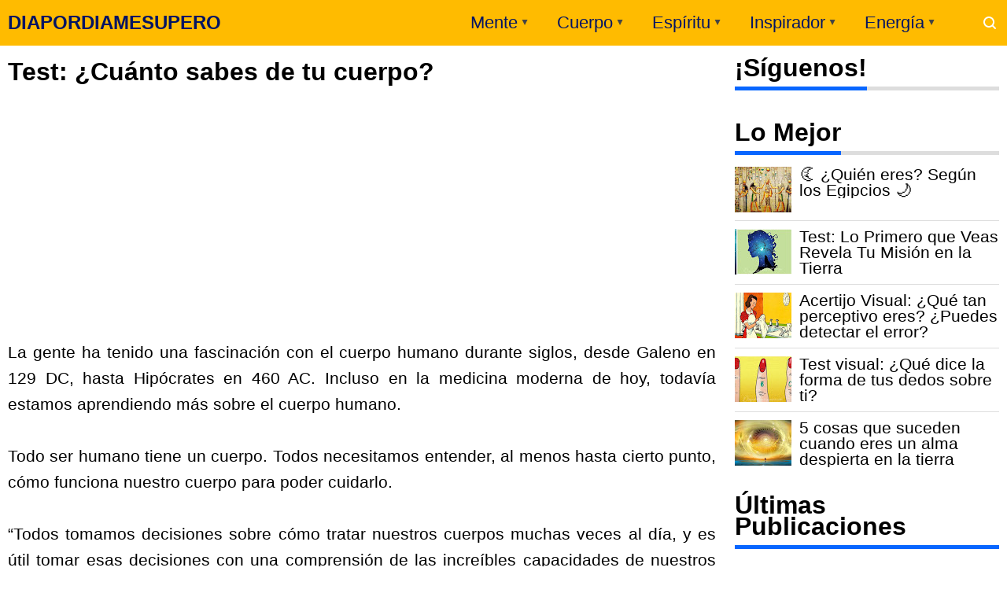

--- FILE ---
content_type: text/html; charset=UTF-8
request_url: https://www.diapordiamesupero.com/2017/06/test-cuanto-sabes-de-tu-cuerpo.html
body_size: 42614
content:
<!DOCTYPE html>
<!--<HTML b:js='false' expr:dir='data:blog.languageDirection' lang='es'> --><HTML dir='ltr' lang='es' xmlns='http://www.w3.org/1999/xhtml' xmlns:b='http://www.google.com/2005/gml/b' xmlns:data='http://www.google.com/2005/gml/data' xmlns:expr='http://www.google.com/2005/gml/expr'>
<!--<html expr:dir='data:blog.languageDirection' xmlns='http://www.w3.org/1999/xhtml' xmlns:b='http://www.google.com/2005/gml/b' xmlns:data='http://www.google.com/2005/gml/data' xmlns:expr='http://www.google.com/2005/gml/expr'> -->
<head>
  
  
  <!-- Google tag (gtag.js) <script async='async' src='https://www.googletagmanager.com/gtag/js?id=G-CJY6DZM3RZ'/> <script> window.dataLayer = window.dataLayer || []; function gtag(){dataLayer.push(arguments);} gtag(&#39;js&#39;, new Date()); gtag(&#39;config&#39;, &#39;G-CJY6DZM3RZ&#39;); </script> -->
<script>
        function loadGTM() {
            // Crear el script de GTM
            var gtmScript = document.createElement('script');
            gtmScript.async = true;
            gtmScript.src = 'https://www.googletagmanager.com/gtag/js?id=G-CJY6DZM3RZ';
            document.head.appendChild(gtmScript);

            // Inicializar GTM
            window.dataLayer = window.dataLayer || [];
            function gtag() {
                dataLayer.push(arguments);
            }
            gtag('js', new Date());
            gtag('config', 'G-CJY6DZM3RZ');
        }

        // Evento de movimiento del mouse para cargar GTM
        document.addEventListener('mousemove', function() {
            loadGTM();
            // Remover el evento una vez que se ha cargado el script
            document.removeEventListener('mousemove', arguments.callee);
        });

        // Temporizador para cargar GTM después de 5 segundos
        setTimeout(loadGTM, 10000);
    </script>
<!-- &lt;script&gt; window.addEventListener(&#39;scroll&#39;, function() { if(typeof fbq === &#39;undefined&#39;) { !function(f,b,e,v,n,t,s) {if(f.fbq)return;n=f.fbq=function(){n.callMethod? n.callMethod.apply(n,arguments):n.queue.push(arguments)}; if(!f._fbq)f._fbq=n;n.push=n;n.loaded=!0;n.version=&#39;2.0&#39;; n.queue=[];t=b.createElement(e);t.async=!0; t.src=v;s=b.getElementsByTagName(e)[0]; s.parentNode.insertBefore(t,s)}(window, document,&#39;script&#39;, &#39;https://connect.facebook.net/en_US/fbevents.js&#39;); fbq(&#39;init&#39;, &#39;147503682248407&#39;); fbq(&#39;track&#39;, &#39;PageView&#39;); } else { fbq(&#39;track&#39;, &#39;PageView&#39;); } }); &lt;/script&gt; &lt;noscript&gt;&lt;img height=&quot;1&quot; width=&quot;1&quot; style=&quot;display:none&quot; src=&quot;https://www.facebook.com/tr?id=147503682248407&amp;ev=PageView&amp;noscript=1&quot; /&gt;&lt;/noscript&gt; -->
<!-- &lt;script&gt; window.addEventListener(&#39;scroll&#39;, function() { (function(w,d,s,l,i){w[l]=w[l]||[];w[l].push({&#39;gtm.start&#39;: new Date().getTime(),event:&#39;gtm.js&#39;});var f=d.getElementsByTagName(s)[0], j=d.createElement(s),dl=l!=&#39;dataLayer&#39;?&#39;&amp;l=&#39;+l:&#39;&#39;;j.async=true;j.src= &#39;https://www.googletagmanager.com/gtm.js?id=&#39;+i+dl;f.parentNode.insertBefore(j,f); })(window,document,&#39;script&#39;,&#39;dataLayer&#39;,&#39;GTM-TQD4XRT&#39;); }); &lt;/script&gt; -->
<script>
        function loadGTM() {
            // Verificar si GTM ya fue cargado
            if (window.gtmLoaded) return;
            window.gtmLoaded = true;

            // Función original adaptada para cargar GTM
            (function(w, d, s, l, i) {
                w[l] = w[l] || [];
                w[l].push({
                    'gtm.start': new Date().getTime(),
                    event: 'gtm.js'
                });
                var f = d.getElementsByTagName(s)[0],
                    j = d.createElement(s),
                    dl = l != 'dataLayer' ? '&l='+l:'';
                j.async = true;
                j.src = 'https://www.googletagmanager.com/gtm.js?id=' + i + dl;
                f.parentNode.insertBefore(j, f);
            })(window, document, 'script', 'dataLayer', 'GTM-TQD4XRT');
        }

        // Evento de desplazamiento para cargar GTM
        window.addEventListener('scroll', loadGTM);

        // Evento de movimiento del mouse para cargar GTM
        document.addEventListener('mousemove', function() {
            loadGTM();
            // Remover el evento una vez que se ha cargado el script
            document.removeEventListener('mousemove', arguments.callee);
        });

        // Temporizador para cargar GTM después de 5 segundos
      setTimeout(loadGTM, 10000);
    </script>
<meta content='text/html; charset=UTF-8' http-equiv='Content-Type'/>
<meta content='width=device-width,initial-scale=1.0,minimum-scale=1.0,maximum-scale=5.0' name='viewport'/>
<meta content='Revista virtual y recursos de autoayuda, superación, crecimiento personal, medicina tradicional, test de personalidad, Horóscopo, armonía y naturaleza.' name='description'/>
<title> Test: &#191;Cuánto sabes de  tu cuerpo?</title>
<meta content='index/follow' name='robots'/>
<meta content='index/follow' name='googlebot'/>
<meta content='blogger' name='generator'/>
<link href='https://www.blogger.com/openid-server.g' rel='openid.server'/>
<link href='https://www.diapordiamesupero.com/' rel='openid.delegate'/>
<link href='https://www.diapordiamesupero.com/2017/06/test-cuanto-sabes-de-tu-cuerpo.html' rel='canonical'/>
<link href='https://www.diapordiamesupero.com/feeds/posts/default' rel='alternate' title='DIAPORDIAMESUPERO - Atom' type='application/atom+xml'/>
<link href='https://www.diapordiamesupero.com/feeds/posts/default?alt=rss' rel='alternate' title='DIAPORDIAMESUPERO - RSS' type='application/rss+xml'/>
<link href='https://www.blogger.com/feeds/2584260190857906000/posts/default' rel='alternate' title='DIAPORDIAMESUPERO - Atom' type='application/atom+xml'/>
<meta content='¿Puedes responder correctamente  estas 10 pregunta del por qué nuestro cuerpo se comporta de cierta manera?' name='description'/>
<meta content='#ffbb00' name='msapplication-navbutton-color'/>
<meta content='#ffbb00' name='apple-mobile-web-app-status-bar-style'/>
<meta content='#ffbb00' name='theme-color'/>
<meta content=' Test: ¿Cuánto sabes de  tu cuerpo?' name='keywords'/>
<link href='https://blogger.googleusercontent.com/img/b/R29vZ2xl/AVvXsEhPxqAeaXR2mzCDAeL13Iecu4T7ZFChhNSrmE7EycGQEF2Mew5ZCJhZr-qK_iDhfyCCGSM7ETdrQfIYM0iaeg2F9EziQnQB1GfACmHAOTAALHY45Trght4vH94N5To83BicYZWG1Msu6MRE/s72-c/test-cuanto-sabes-de-tu-cuerpo.jpg' rel='image_src'/>
<link href='https://www.diapordiamesupero.com/2017/06/test-cuanto-sabes-de-tu-cuerpo.html' hreflang='x-default' rel='alternate'/>
<link href='[data-uri]' rel='icon' type='image/x-icon'/>
<meta content='PT1QRTa2eNugyb4R9gCh85Mbcqt2h1HX_0Uwpv8vIpg' name='google-site-verification'/>
<meta content='c91664ec060905959dd2e87c3f539099' name='p:domain_verify'/>
<meta content=' Test: ¿Cuánto sabes de  tu cuerpo?' property='og:title'/>
<meta content='article' property='og:type'/>
<meta content='https://www.diapordiamesupero.com/2017/06/test-cuanto-sabes-de-tu-cuerpo.html' property='og:url'/>
<meta content='https://blogger.googleusercontent.com/img/b/R29vZ2xl/AVvXsEhPxqAeaXR2mzCDAeL13Iecu4T7ZFChhNSrmE7EycGQEF2Mew5ZCJhZr-qK_iDhfyCCGSM7ETdrQfIYM0iaeg2F9EziQnQB1GfACmHAOTAALHY45Trght4vH94N5To83BicYZWG1Msu6MRE/s1600/test-cuanto-sabes-de-tu-cuerpo.jpg' property='og:image'/>
<meta content='¿Puedes responder correctamente  estas 10 pregunta del por qué nuestro cuerpo se comporta de cierta manera?' property='og:description'/>
<meta content='DIAPORDIAMESUPERO' property='og:site_name'/>
<meta content='https://www.facebook.com/dmujeres' property='article:publisher'/>
<meta content='310896732578257' property='fb:app_id'/>
<meta content='id' name='geo.country'/>
<meta content='id_ID' property='og:locale'/>
<meta content='es_LA' property='og:locale:alternate'/>
<meta content='PE' name='geo.region'/>
<meta content='general' name='rating'/>
<meta content=' Test: ¿Cuánto sabes de  tu cuerpo?' property='og:image:alt'/>
<meta content='DIAPORDIAMESUPERO' name='twitter:site'/>
<meta content='summary_large_image' name='twitter:card'/>
<meta content='@pmujeres' name='twitter:creator'/>
<script type='application/ld+json'>{ "@context": "http://schema.org", "@type": "WebSite", "@id": "#website", "url": "https://www.diapordiamesupero.com/", "potentialAction": { "@type": "SearchAction", "target": "https://www.diapordiamesupero.com/search?q={search_term}", "query-input": "required name=search_term" } }</script>
<link href='//adservice.google.ca' rel='dns-prefetch'/><link href='//googleads.g.doubleclick.net' rel='dns-prefetch'/><link href='//adservice.google.com' rel='dns-prefetch'/><link href='//www.googletagservices.com' rel='dns-prefetch'/><link href='//pagead2.googlesyndication.com' rel='dns-prefetch'/><link href='//maxcdn.bootstrapcdn.com' rel='dns-prefetch'/><link href='//resources.blogblog.com' rel='dns-prefetch'/>
<link href='//disqus.com' rel='dns-prefetch'/><link href='//github.com' rel='dns-prefetch'/><link href='//cdn.rawgit.com' rel='dns-prefetch'/><link href='//1.bp.blogspot.com' rel='dns-prefetch'/><link href='//2.bp.blogspot.com' rel='dns-prefetch'/><link href='//3.bp.blogspot.com' rel='dns-prefetch'/><link href='//4.bp.blogspot.com' rel='dns-prefetch'/><link href='//www.blogger.com' rel='dns-prefetch'/><link href='//www.facebook.com' rel='dns-prefetch'/><link href='//plus.google.com' rel='dns-prefetch'/><link href='//twitter.com' rel='dns-prefetch'/><link href='//www.youtube.com' rel='dns-prefetch'/><link href='//feedburner.google.com' rel='dns-prefetch'/><link href='//feeds.feedburner.com' rel='dns-prefetch'/><link href='//platform.twitter.com' rel='dns-prefetch'/><link href='//apis.google.com' rel='dns-prefetch'/><link href='//connect.facebook.net' rel='dns-prefetch'/><link href='//www.google-analytics.com' rel='dns-prefetch'/>
<link href='//www.gstatic.com' rel='dns-prefetch'/>
<link href='//static.xx.fbcdn.net' rel='dns-prefetch'/><link href='//tpc.googlesyndication.com' rel='dns-prefetch'/><link href='//syndication.twitter.com' rel='dns-prefetch'/>
<link href='//fonts.gstatic.com' rel='dns-prefetch'/>
<link href='https://3p.ampproject.net' rel='dns-prefetch'/><link href='https://lh3.googleusercontent.com' rel='dns-prefetch'/><link href='https://tpc.googlesyndication.com' rel='dns-prefetch'/><link href='https://i.ytimg.com' rel='dns-prefetch'/><link href='https://i3.ytimg.com' rel='dns-prefetch'/><link href='https://img.youtube.com' rel='dns-prefetch'/><link href='https://www.googletagmanager.com' rel='dns-prefetch'/><link href='https://adservice.google.co.id/' rel='dns-prefetch'/><link href='//cdnjs.cloudflare.com/' rel='dns-prefetch'/><link href='//resources.blogblog.com/' rel='dns-prefetch'/>
<style id='page-skin-1' type='text/css'><!--
body#layout #page_content{padding:10px;background-volor:#ddd}body#layout #page_content:before{content:'PINKTONG Ver 1.3';position:absolute;right:10px;top:10px;padding:10px}body#layout #footer-wrapper li,body#layout .mini-list li{list-style:none}body#layout #widget-social,body#layout #footer-wrapper{display:none}body#layout .section h4{margin:10px 0!important}body#layout .content-wrapper{padding:0;margin:0 auto}body#layout #main-wrapper{width:70%;float:left;margin:0;padding:0}body#layout #sidebar-wrapper{width:30%;float:right;margin:0}body#layout #sidebar-wrapper .sidebar{overflow:hidden}
--></style><style>a,abbr,acronym,address,applet,article,aside,audio,b,big,blockquote,body,canvas,caption,center,cite,code,dd,del,details,dfn,div,dl,dt,em,embed,fieldset,figcaption,figure,footer,form,h1,h2,h3,h4,h5,h6,header,hgroup,html,i,iframe,img,ins,kbd,label,legend,li,mark,menu,nav,object,ol,output,p,pre,q,ruby,s,samp,section,small,span,strike,strong,sub,summary,sup,table,tbody,td,tfoot,th,thead,time,tr,tt,u,ul,var,video{margin:0;padding:0;border:0;font-size:100%;vertical-align:baseline}article,aside,details,figcaption,figure,footer,header,hgroup,menu,nav,section{display:block}ol,ul{list-style:none}blockquote,q{quotes:none}blockquote:after,blockquote:before,q:after,q:before{content:'';content:none}table{border-collapse:collapse;border-spacing:0}html{height:100%}.separator{text-align:center}.sidebar-img img{border:1px solid #ddd;width:99%!important}#navbar-iframe{height:0;visibility:hidden;display:none}#page-content{min-height:100%}svg{width:24px;height:24px;vertical-align:middle}body{background:#fff;color:#efefef;font-size:21px;font-family:'Roboto',sans-serif;text-align:left;margin:0;text-rendering:optimizeLegibility!important;padding:0;margin:0;font-weight:normal}ul,ol{list-style:none;padding:0;margin:0}a:link{color:#0866ff;text-decoration:none}a:visited{color:#1f65b5;text-decoration:none}a:hover{color:#f4782c}a:focus,a:active,i:focus,i:active{outline:0}a img{border-width:0;width:auto;height:100%;display:block;margin:auto}img{text-indent:-1000px}.clearfloat:before,.clearfloat:after,.sidebar .widget:before,.sidebar .widget:after{display:table;content:''}.clearfloat:after,.sidebar .widget:after{clear:both}.full-row{width:100%;margin:0 auto;max-width:1260px}#searchbox,#searchbox input[type=submit],#menu-icon{background-color:rgba(255,255,255,0)}#header{position:relative;min-height:38px;margin-bottom:15px;padding:10px 0;background:#fb0}#header-area{display:table;position:relative;margin:0 auto;word-wrap:break-word;z-index:9}#header-wrapper{z-index:9;margin:0;padding:0;max-width:200px;float:left;position:relative}#Header1{float:left;padding:0;max-width:360px}#header-wrapper h1.title,#header-wrapper h2.title{color:#000;font-size:24px;margin:0;font-weight:700;text-transform:inherit}#header-wrapper h1.title a,#header-wrapper h2.title a{color:#031463;white-space:nowrap}#header-wrapper h1.title a:hover,#header-wrapper h2.title a:hover{color:#ff02bb}.descriptionwrapper{display:none;visibility:hidden;width:0;height:0}.header img{display:block}#header-inner,.mini-list li,#searchbox input{display:table-cell;height:38px;vertical-align:middle}.mini-list{float:right;margin-right:60px}#menu-icon{display:none;float:right;margin:7px 0;cursor:pointer;width:24px;height:24px}#menu-icon svg{fill:#fff}.mini-list li{padding:0 15px;text-align:center;position:relative}.mini-list li a{font-size:22px;color:#031463}.mini-list a:hover{text-decoration:underline}.menu-dropdown{position:absolute;left:0;z-index:999;background:#fb0;top:48px;visibility:hidden;transition:visibility .3s linear,opacity .3s linear;opacity:0;box-shadow:0 3px 10px rgba(0,0,0,.2)}.mini-list li:hover .menu-dropdown{visibility:visible;opacity:1}.menu-dropdown li{display:block;height:auto;padding:5px 15px;text-align:left}.dropdown-item .dropdown-label{position:relative;padding-right:20px;cursor:pointer}.dropdown-symbol{position:absolute;right:5px;top:50%;transform:rotate(180deg);font-size:12px;margin-top:-7px;/*! width: 16px; *//*! height:16px; *//*! display:block */}.dropdown-item:hover .dropdown-symbol{transform:rotate(0deg)}.dropdown-item:hover{background:#}.menu-dropdown:before{display:block;position:absolute;height:10px;width:100%;content:'';left:0;top:-10px}#box{position:absolute;top:0;right:0;margin:0;display:block;padding:0;box-sizing:border-box;float:right;border-radius:0;overflow:hidden;height:38px;z-index:9}#search-wrapper{margin:0;padding:0;-moz-box-sizing:border-box;-webkit-box-sizing:border-box;overflow:hidden}#search-wrap{clear:both;width:100%;margin:0 auto;padding:0;display:block;overflow:hidden}#searchbox{padding:0;position:relative}#gosearch{display:block}#searchbox input[type=text]{background:0;color:#fff;width:0;padding:0 12px;white-space:nowrap;text-overflow:ellipsis;border-width:0;border-style:solid;border-color:#fff;font-size:13px;box-sizing:border-box;-webkit-transition:width .4s ease-in-out;transition:width .4s ease-in-out;text-align:center;border-radius:3px}#searchbox ::placeholder{color:#fff;opacity:.6}#searchbox :-ms-input-placeholder{color:#fff}#searchbox ::-ms-input-placeholder{color:#fff}#searchbox input:focus{outline:0;border:0 solid #ddd;width:210px;background:rgba(0,0,0,1)}#searchbox input:focus ~ .search-icon{background:0;opacity:.5}.search-icon{position:absolute;top:0;right:0;width:24px;height:38px;border:0;overflow:hidden;cursor:pointer}#box svg{position:absolute;top:7px;left:0;fill:#fff}.content-wrapper{background:0;position:relative;z-index:2;padding:0}#outer-wrapper{width:100%;padding:0;overflow:hidden;-moz-box-sizing:border-box;-webkit-box-sizing:border-box;box-sizing:border-box}#main-wrapper{position:relative;width:900px;word-wrap:break-word;margin:0;padding:0;-moz-box-sizing:border-box;-webkit-box-sizing:border-box;box-sizing:border-box;float:left}#sidebar-wrapper{position:relative;display:block;width:336px;word-wrap:break-word;margin:0;padding:0;float:right}.sidebar{color:#666;line-height:1.3em;border-top:0;padding:0}.sidebar h2{color:#000;font-size:xx-large;padding:0 0 10px;border-bottom:5px solid #0866ff;text-align:left;font-weight:700;position:relative;clear:both;display:inline-block}.sidebar h2:after{content:'';display:block;left:0;clear:both}.sidebar li{line-height:1.3em;margin:0;padding:10px 0;border-bottom:1px solid #ddd}.sidebar .widget{margin:0 0 25px;padding:0}.sidebar .widget:last-child{margin-bottom:0}.sidebar h2+.widget-content,.sidebar .contact-form-widget{margin-top:-5px;padding-top:15px;background:0;border-top:5px solid #ddd}.sidebar a:link,.sidebar a:visited{text-decoration:none}.sidebar li a:hover{color:#f4782c;text-decoration:none}.sidebar ul{list-style:none;margin:0;padding:0}#ArchiveList .toggle{cursor:pointer;font-family:Arial,sans-serif}#ArchiveList .toggle-open{_font-size:1.7em;line-height:.6em}#ArchiveList{text-align:left}#ArchiveList a.post-count-link,#ArchiveList a.post-count-link:link,#ArchiveList a.post-count-link:visited{text-decoration:none}#ArchiveList a.toggle,#ArchiveList a.toggle:link,#ArchiveList a.toggle:visited,#ArchiveList a.toggle:hover{color:inherit;text-decoration:none}.BlogArchive #ArchiveList ul li{background:0;list-style:none;list-style-image:none;list-style-position:outside;border-width:0;padding-left:0;text-indent:0;margin:.25em 0;background-image:none}.BlogArchive #ArchiveList ul ul li{padding-left:1.2em}.BlogArchive #ArchiveList .toggle{cursor:pointer;font-family:Arial,sans-serif}#ArchiveList .toggle-open{_font-size:1.7em;line-height:.6em}#ArchiveList{text-align:left}#ArchiveList a.post-count-link,#ArchiveList a.post-count-link:link,#ArchiveList a.post-count-link:visited{text-decoration:none}#ArchiveList a.toggle,#ArchiveList a.toggle:link,#ArchiveList a.toggle:visited,#ArchiveList a.toggle:hover{color:inherit;text-decoration:none}.BlogArchive #ArchiveList ul li{background:0;list-style:none;list-style-image:none;list-style-position:outside;border-width:0;padding-left:0;text-indent:0;margin:0;background-image:none}.BlogArchive #ArchiveList ul ul li{padding-left:1.2em}.BlogArchive #ArchiveList ul{margin:0;padding:0;list-style:none;list-style-image:none;border-width:0}.BlogArchive #ArchiveList ul.posts li{padding-left:1.3em;border-bottom:1px solid #ddd}#ArchiveList .collapsed ul{display:none}.flat .archivedate{border-bottom:1px solid #ddd!important}.flat .archivedate:first-child{padding-top:0}.archivedate.expanded{padding:0}.hierarchy>.archivedate.expanded{border-bottom:1px solid #ddd;margin-top:10px!important}#ArchiveList select{width:100%;padding:10px;box-sizing:border-box;border:1px solid #ddd}.breadcrumbs-box{background:0;width:auto;overflow:hidden;margin:0 0 10px;padding:0}.breadcrumbs{background:0;width:auto;margin:0;padding:0;font-size:12px;color:#666;white-space:nowrap;overflow:hidden;text-overflow:ellipsis}.breadcrumbs li{list-style-type:none;display:inline-block;float:left}.breadcrumbs a{display:inline-block;text-decoration:none;outline:0;transition:all .3s ease-in-out;color:#666}.breadcrumbs a:hover{color:orange}.breadcrumbs .gap{margin:0 5px} .post-title{font-size:32px;text-transform:inherit;color:#000;font-weight:700;margin-bottom:0}.post{padding:0;margin:0;border:0 solid #ff02bb;border-top:0}.post-title{color:#000;margin:0;padding:0;font-weight:bold;font-family:Roboto,sans-serif}.post-body #konten h2,.post-body #konten h3,.post-body #konten h4{margin:2px 0 2px}.post-body #konten h2{font-size:xx-large}.post-body #konten h3{font-size:24px}.post-body #konten h4{font-size:18px}.post-body h5{font-size:16px}.post-body{margin:0;font-size:21px;padding:0;color:#000}.post-footer{color:#444;text-transform:none;letter-spacing:.01em;line-height:1.4em;margin:0}.tabflow{overflow:auto}.post-body table{width:100%;border-collapse:collapse;border-spacing:0;margin:10px 0;font-size:14px}.post-body table td,.post-body table caption{background:0;border:0 solid rgba(0,0,0,0.05);padding:10px;text-align:left;vertical-align:top}.post-body table th{background:#0866ff;color:#fff;border:0 solid rgba(0,0,0,0.05);border-bottom:0;padding:10px;text-align:left;vertical-align:top;font-weight:700}.post-body table th a{color:#fff}.post-body table tr:nth-of-type(odd){background:#f6f6f6}.post-body table tr:nth-of-type(even){background:#fdfdfd}.post-body table.tr-caption-container{margin:0 0 10px}.post-body table caption{border:0;font-style:italic}.post-body td,.post-body th{vertical-align:top;text-align:left;padding:3px 5px;border:0 solid #97b28e}.post-body th a:hover{color:#fff}.post-body td a{color:#333}.post-body td a:hover{color:#cf4d35}.post-body table.tr-caption-container td{border:0;text-align:center;color:#666;box-sizing:border-box;padding:0;line-height:1}.post-body table.tr-caption-container,.post-body table.tr-caption-container img{width:auto;height:auto;margin:10px 0;position:relative}.post-body table.tr-caption-container img{margin:0;display:block}.post-body ol,.post-body ul{margin:10px 0 10px 10px;display:inline-block}.post-body ol li,.post-body ul li{margin:0 0 5px 20px;display:list-item}.post-body ul li{list-style-type:square;padding-left:5px;padding-right:20px;margin:8px 0 0 20px}.post-body ol li{list-style-type:decimal;padding-left:5px;margin:8px 0 0 20px;padding-right:20px}.post-body table td.tr-caption{padding:3px 5px 0 0;position:absolute;bottom:0;background:#fff;font-size:10px;display:inline-block;left:0;margin-right:10px;text-align:left}.feed-links{clear:both;line-height:2.5em}.clear{clear:both}.post-header .postmeta{margin-bottom:15px;padding:10px 0;border:1px solid #ddd;border-left:0;border-right:0}.postmeta{padding:0;margin:0;position:relative;display:table;width:100%}.authorava,.detil,.post-header .share-box{display:table-cell;vertical-align:middle}.authorava-x{display:block;width:36px;height:36px;border-radius:50%;overflow:hidden}.authorava{width:36px;padding-right:10px}.detil .post-author{margin-bottom:2px;font-size:14px;font-weight:700;color:#666}h3.date-header{font-size:12px;font-weight:400;color:#666;line-height:1.3em;margin:0}.postmeta .share-box{position:relative;float:right}.post-footer .share-box{margin:10px 0}.sharecontainer{overflow:hidden;width:100%}.sharecontainer svg{fill:#fff}.sharecontainer span{padding-left:5px}.sharecontainer a{border-radius:2px;text-decoration:none;padding:6px;font-size:12px;display:inline-block;float:left;text-align:center;box-sizing:border-box;margin-right:3px}.fbshare{background:#3b5998}.twshare{background:#4099ff}.pinit,.washare{width:36px;height:36px;background-repeat:no-repeat;background-position:50% 50%}.pinit{background-color:#dc483c}a.washare{background-color:green;margin-right:0}.sharecontainer a{color:#fff}.sharecontainer a:hover{color:#fff;background-color:#000;text-decoration:none}.clock{padding:0;margin:0;text-transform:capitalize;font-size:12px;color:#000}.author a{color:#060668}.author a:hover,.clock a:hover,.komen a:hover{color:#f4782c}.post-time,.post-icons{text-decoration:none;border-left:1px solid #ddd;padding-left:5px;margin-left:5px}.postmeta1 .post-labels{display:block;width:100%;margin:10px 0 0}.postmeta1{height:auto;margin:10px 0 15px;display:inline-block}.g-profile{display:none;padding-right:10px;text-transform:uppercase;vertical-align:text-bottom}.g-follow_button{margin-left:10px!important}.sidebar .Profile{padding:10px;background:#060668}.Profile h2{display:none}.Profile h2+.widget-content,.Profile .widget-content{text-align:center;padding:30px 0;border:1px solid rgba(255,255,255,.5);margin-top:0}.Profile .widget-content>a:first-child{width:50px;height:50px;display:inline-block;border-radius:50%;text-align:center;overflow:hidden;border:4px solid #fff}.Profile .profile-img{display:block;width:100%;height:auto}.Profile .profile-name-link{color:#fff;font-size:.9em;opacity:1;overflow:hidden;font-weight:700}.Profile .profile-name-link:hover{color:#fff}.Profile .profile-link{cursor:pointer;font-size:14px;padding:6px 22px;display:inline-block;line-height:normal;border:1px solid rgba(255,255,255,.5);color:#fff}.Profile .profile-link:hover{background:#fff;color:#333}.profile-textblock{margin:.8em 0;font-size:14px;line-height:1.5em}.profile-data{margin:0}.profile-datablock{margin:1em 0}.profile-name-link{background:no-repeat left top;box-sizing:border-box;display:inline-block;max-width:100%;min-height:20px;padding-left:20px}.clear{clear:both}.label-size{margin:0 5px 5px 0;padding:0;float:left;position:relative;text-align:center}.label-size a,.label-size span{padding:8px 10px;display:block;float:left;font-size:14px;line-height:1}.label-size a{background:#e5e5e5;color:#333}.label-size a:hover{background:#333}.label-size span{background:#333;color:#fff}.label-size a:hover,.label-size span:hover{color:#fff!important}.post-summary{position:relative;height:0;padding-top:60%;position:relative;overflow:hidden;width:100%}.post-summary img{position:absolute;top:0;left:0;min-height:100%}.post-summary:hover h3{background:#000}.post-summary h3{z-index:1;-moz-box-sizing:border-box;-webkit-box-sizing:border-box;box-sizing:border-box;width:100%;padding:10px;margin:0;position:absolute;bottom:0;background-color:rgba(0,0,0,.6);text-transform:capitalize;text-align:center}.post-summary h3 a{color:#fff;font-weight:bold}.post-summary p{display:none}.PopularPosts .item-thumbnail{float:left;display:block;margin:0 10px 0 0;padding:0;border:0 solid #ddd;width:72px;height:58px;overflow:hidden;background:#ff02bb}.popular-posts img{width:100%;height:auto}.popular-posts .item-title{font-size:21px;overflow:hidden}.popular-posts .item-snippet{font-size:12px}.PopularPosts .widget-content ul{width:100%;background:0;list-style-type:none;counter-reset:san}.PopularPosts .widget-content ul li{font-size:16px;position:relative;margin:0;padding:10px 0!important;border-bottom:1px solid #ddd}.PopularPosts .widget-content ul li a{color:#000;text-decoration:none;display:block}.PopularPosts .widget-content ul li a:hover{color:#f4782c}.PopularPosts .widget-content ul li:first-child{border-top:0;padding-top:0!important}.PopularPosts .widget-content ul li:last-child{border-bottom:0}.popular-posts li>a,.popular-posts li>.item-title{position:relative;padding-left:30px!important;display:block;overflow:hidden}.popular-posts li>a:before,.popular-posts li>.item-title:before{padding:0}.popular-posts li>a:before,.popular-posts li>.item-title:before{box-sizing:border-box;content:counter(san)'.';counter-increment:san;position:absolute;top:0;left:0;width:30px;height:100%;color:#000;font-weight:700}li>.item-snippet{display:none}#widget-social{margin-bottom:10px;overflow:hidden;color:#fff;border-bottom:1px solid rgba(255,255,255,.1);padding-bottom:15px}.widgetheading{padding:15px;font-size:18px;font-weight:bold;text-align:center;overflow:hidden}.socialicons{overflow:hidden;text-align:center;display:inline}.socialicons a{padding:5px;margin-right:.5%;border-radius:50%;display:inline-block;background:rgba(0,0,0,.1)}.socialicons a:hover{background:#333}.socialicons svg{fill:#fff}.fbicon{background:#3b5998}.twittericon{background:#55acee}.yt{background:#d34836;margin-right:0!important}.isicon{background:#9a9a9a}#widget-social a{color:#fff}#footer-wrapper{position:relative;background-color:#1f1f1f;color:#fff;width:100%;margin:10px 0 0;border-top:0 solid #ddd;overflow:hidden;font-size:14px;display:block;overflow:hidden}.f-width{display:table-cell;vertical-align:middle}.f-bl{position:relative;padding:20px}.f-title{background:#060668;max-width:340px}.f-links{overflow:hidden;border-top:0 solid rgba(255,255,255,.2);padding-top:0}.f-text{font-size:12px;border-top:1px solid rgba(255,255,255,.2);display:inline-block;width:100%;padding-top:15px}.f-wrapper a{color:#fff}.f-wrapper a:hover{text-decoration:underline}.f-wrapper ul{margin:0;overflow:hidden;display:inline-block}.f-wrapper ul:after{display:block;content:'';clear:both}.f-links ul li{float:left;text-align:center;margin:5px 0}.row-menu-links ul li:after{content:'|';margin:0 10px}.f-links ul li:last-child:after{content:'';margin:0}.row-social{float:right}.row-menu-links{overflow:hidden;padding:0 20px 0 0}.row-menu{float:left;position:relative}.row-social li{padding-right:10px}.row-social li:last-child{padding-right:0}.row-social li a{display:block}.row-social svg{fill:#fff}.row-social li a:hover svg{fill:#fbd440}.subscribe-box{-moz-box-sizing:border-box;-webkit-box-sizing:border-box;box-sizing:border-box;color:#000;letter-spacing:1px;text-align:left;margin:0}.nwheader{position:relative;margin-bottom:10px;color:#fff}.nwheading{font:700 20px "Roboto",sans-serif}.subscribe-box p{text-align:left;font-size:11px;margin:0;overflow:hidden}input.newsletter-address{-moz-box-sizing:border-box;-webkit-box-sizing:border-box;box-sizing:border-box;width:100%;padding:10px 0;background:0;color:#fff;border:0 solid #ddd;margin-top:0;height:100%}.newsletter-address::-webkit-input-placeholder{color:#fff;opacity:.5}input.newsletter-address:focus{border:0;outline:0}input.newsletter-submit{color:#FFF;transition:ease .3s all;cursor:pointer;background:0;border:0;width:100%;padding:4px;font-size:12px;margin-top:0;text-transform:uppercase;height:100%;opacity:0}.submit-button{width:50px;float:left;height:40px;-moz-box-sizing:border-box;-webkit-box-sizing:border-box;box-sizing:border-box;border-radius:0;overflow:hidden;position:absolute;right:0;top:0}.submit-coll{width:100%;float:left!important;overflow:hidden;height:40px}.subscribe-box form{display:inline-block;margin:0;width:100%;z-index:2;position:relative}.subform svg{position:absolute;right:8px;top:5px;fill:#fff;width:36px;height:32px;z-index:0;opacity:.5}.subform{position:relative;border-bottom:2px solid rgba(255,255,255,.3)}.post-body blockquote{position:relative;padding:10px 10px 10px 20px;line-height:24px;background-color:#f6f6f6;margin:10px 0;font-family:Georgia,serif;border-left:10px solid #060668}.quickedit{display:none}#blog-pager{position:relative;text-align:center;margin:0 auto;width:100%}.pager-sizer{padding:0;display:inline-block;width:100%;text-align:center;vertical-align:middle;margin-bottom:20px}#blog-pager-newer-link,.page-end-new{display:inline-block;vertical-align:middle}#blog-pager-older-link,.page-end-older{display:inline-block;position:relative;vertical-align:middle;margin-left:5px}.blog-pager-newer-link,.blog-pager-older-link,.no-more-new,.no-more-old{background:#060668;border-radius:3px;overflow:hidden}#blog-pager-older-link svg{fill:#fff}.page-end{color:#ff02bb}#blog-pager a{color:#fff;padding:10px;display:block}#blog-pager a:hover{background:#333;color:#fff}#blog-pager svg{fill:#fff}.adad{padding:0 10px;vertical-align:middle}.no-more-old.pager-col{display:block}#blog-pager a:hover svg{fill:#fff!important}#backtop{position:fixed;display:none;clear:both;text-align:center;margin:0;right:20px;bottom:35px;transition:all .3s linear;background:#000;padding:10px;border-radius:2px;cursor:pointer;z-index:9}.pager-nav a:hover,#backtop:hover{background-color:#ddd}.b-lazy{-webkit-transition:opacity .5s ease-in-out;-moz-transition:opacity .5s ease-in-out;-o-transition:opacity .5s ease-in-out;transition:opacity .5s ease-in-out;max-width:100%;opacity:0}.b-lazy.b-loaded{transform:scale(1);opacity:1}.iklan-atas .widget,.iklan-bawah .widget{width:100%;margin:5px 0;display:inline-block}#ad-script1,#ad-script2,.iklan2{margin:10px auto;display:inline-block;width:100%}.iklan1{margin-bottom:10px auto;width:100%}.testad{position:relative}.testad:after{content:'Ad';position:absolute;left:50%;top:50%;background:rgba(0,0,0,.3);width:30px;line-height:30px;text-align:center;color:#fff;font-size:12px;border-radius:50%;overflow:hidden;margin-left:-15px;margin-top:-15px}.adds-goo{margin-bottom:1em;margin-top:0;text-align:center}.displaybloque{display:block;min-height:300px;width:100%}.displaybloque1{display:block;height:auto}.separador{clear:both;text-align:center}.adds-play-buzz{margin-bottom:1em;margin-top:-3.5em;text-align:center}#contdxd-1{display:table;width:85%!important;text-align:center;min-width:300px;margin:0 auto;margin-bottom:-0.9em;margin-top:-2.1.em}#contdxd{display:table;width:85%!important;text-align:center;min-width:300px;margin:0 auto;margin-bottom:-0.9em;margin-top:-2.1em}#cdxd{display:table-row}#coldxd1,#coldxd2,#coldxd3{margin-top:0;display:table-cell;vertical-align:middle!important;width:33.33%!important;font-weight:bolder;font-size:25px;text-align:center}#contdxd-menu{display:table;width:100%!important;text-align:center;min-width:300px;margin:0 auto;margin-bottom:-0.9em;margin-top:-1.5em;background:#fb0;padding-left:40px;padding-right:20px}#cdxd-menu{display:table-row}#coldxd1-menu,#coldxd2-menu,#coldxd3-menu{margin-top:0;marging-left:10px;display:table-cell;vertical-align:middle!important;width:33.33%!important;font-weight:bolder;font-size:25px;text-align:center}.play-buzz{margin-bottom:1em;margin-top:2.5em;text-align:center}.botonpararealizartest{background-color:#0011fe;width:85%;border-radius:4px;box-shadow:0 6px #2980b9;-moz-box-shadow:0 6px #2980b9;-webkit-box-shadow:0 6px #2980b9;-webkit-transition:none;-moz-transition:none;transition:none;display:inline-block;padding:10px 10px;margin:0 0 10px 0;vertical-align:middle;font-size:16px;border:none!important;color:#fff!important;text-decoration:none!important}.otros-leyendo{margin-bottom:1em;color:#000;text-align:center}.large-h1{font-size:xx-large;text-align:center}.large-h6{font-size:22px;text-align:justify}.dxd-estilo-adsense{margin-bottom:1em;margin-top:1em;text-align:center}.tm-estilo{display:none;visibility:hidden}.link-sidebar{font-size:18px;text-align:center;color:#060668}img.lazy[src=""],img.lazy:not([src]){visibility:hidden}.post-summary:hover h2{background:#000}.post-summary h2{z-index:1;-moz-box-sizing:border-box;-webkit-box-sizing:border-box;box-sizing:border-box;width:100%;padding:10px;margin:0;position:absolute;bottom:0;background-color:rgba(0,0,0,.6);text-transform:capitalize;text-align:center}.post-summary h2 a{color:#fff;font-weight:bold}.rela-addthis{margin-bottom:1em;margin-top:0;text-align:center;margin-left:20px}.large-h2{font-size:x-large;text-align:justify}.mbtlist{list-style-type:none;overflow:hidden;padding:10px!important}.mbtlist li{margin:0 auto 20px auto;clear:both;color:#666;font-family:helvetica;font-size:12px}.mbtlist i{color:#999;padding-right:4px}.mbtlist .iline{line-height:2em;clear:both;border:1px solid #ff02bb;margin-top:10px;padding:0 4px;font-size:12px}.mbtlist div span{margin:0 10px 0 0;display:inline-block}.mbtlist span{display:block;margin:5px 0 0;padding-right:5px}.mbtlist .icon{color:#666;font-family:verdana;font-size:12px;text-align:justify}.mbtlist img{float:left;margin:0 10px 10px 0;padding:0;width:100%;height:186px;box-shadow:-1px -1px 4px #777}.mbtlist .mbttitle{font-family:roboto;font-size:18px;color:#1f65b5;font-weight:normal;text-decoration:none;line-height:1.4em}.mbtlist .mbttitle:hover,.mbtlist .itotal a:hover{color:#f4782c}.mbtlist .iedit a{text-decoration:none;color:#999;cursor:pointer}.mbtlist .iedit:before,.mbtlist .iauthor:before,.mbtlist .itag:before,.mbtlist .icomments:before,.mbtlist .idate:before,.mbtlist .itotal span:before{font-family:fontAwesome;position:relative;padding-right:5px}.mbtlist .iauthor:before{content:'\f007'}.mbtlist .itag:before{content:'\f02c'}.mbtlist .icomments:before{content:'\f086'}.mbtlist .idate:before{content:'\f017'}.mbtlist .iedit:before{content:'\f040'}.mbtlist .imore{font-size:12px;font-weight:bold;text-decoration:none;color:#666}.mbtlist .itotal{color:#333;padding:5px 10px;border:1px solid #ff02bb}.mbtlist .itotal a{font-family:oswald;font-size:12px;font-weight:normal;color:#0080ff;text-decoration:none}.mbtlist .itotal span:before{content:'\f07c'}.mbtlist .itotal span font{padding:0 3px;color:#333;font-family:georgia;font-size:15px;font-weight:bold}#mbtloading1{margin:20% auto;background:url('https://downloads.mybloggertricks.com/Spin%20and%20pulsate.gif') no-repeat left center;width:80px;height:80px}.tooltip1{outline:0;text-decoration:none!important;position:relative;color:orange!important;font-weight:bold}.tooltip1:hover{border-bottom:0}.tooltip1 strong{line-height:30px}.tooltip1>span{max-width:300px;width:115px;padding:5px 8px;opacity:0;bottom:170%;left:0;visibility:hidden;z-index:10;position:absolute;font-family:helvetica;font-size:12px;font-weight:bold;border-radius:2px;box-shadow:2px 2px 5px #999;-webkit-transition-property:opacity,margin-top,visibility,margin-left;-webkit-transition-duration:.4s,0.3s,0.4s,.3s;-webkit-transition-timing-function:ease-in-out,ease-in-out,ease-in-out,ease-in-out;transition-property:opacity,margin-top,visibility,margin-left;transition-duration:.4s,0.3s,0.4s,.3s;transition-timing-function:ease-in-out,ease-in-out,ease-in-out,ease-in-out}.tooltip1>span img{float:right;width:110px;margin:0 0 30px 10px;padding:0;border:0}.tooltip1:hover>span{opacity:1;text-decoration:none;visibility:visible;overflow:visible;display:inline;margin-left:-90px}.tooltip1 span b{width:15px;height:15px;right:25px;bottom:-9px;display:block;position:absolute;-webkit-transform:rotate(-45deg);-moz-transform:rotate(-45deg);-o-transform:rotate(-45deg);transform:rotate(-45deg);display:none\0/;*display:none}.tooltip1>span{color:#fff;background:orange;border:1px solid #fff}.tooltip1 span b{background:orange;border-bottom:1px solid #fff;border-left:1px solid #fff}.whatsapp-button-container{text-align:center}.whatsapp-button img{display:inline!important;vertical-align:middle;margin-right:2px;height:32px;width:32px}.whatsapp-button{color:black!important;display:inline-block;background-color:#25d366;padding:10px 20px;text-decoration:none;border-radius:25px;font-family:Arial,sans-serif;font-size:16px}.whatsapp-button .fa-whatsapp{margin-right:2px}.whatsapp-button:hover{background-color:#128c7e}.whatsapp-button i{font-size:32px}.centrado-gn{display:flex;justify-content:center;align-items:center;margin-bottom:20px;flex-direction:column}.centrado-gn img{display:block;margin:0 auto}.centrado-gn p{text-align:center}</style>
<style>#top-img img{position:relative;width:100%;height:auto;margin:10px 0}#desc{display:none}.post-body{line-height:1.6em;overflow:hidden}textarea,.precode{width:100%;-moz-box-sizing:border-box;-webkit-box-sizing:border-box;box-sizing:border-box}.precode{/*! padding:20px; *//*! border:1px solid #ddd; */overflow:auto;/*! height:180px; *//*! background:#ddd */}.post-body pre{position:relative;padding-top:18px;line-height:1.3}.post-body pre::before{font-size:14px;position:absolute;top:0;padding:0 10px;left:0;right:0;color:#fff;display:block;margin:0;content:'Codelines - doubleclick to select all!';height:18px;background:#d2cbb8}.separator a{margin-left:0!important;margin-right:0!important}.post-body img{max-width:100%;height:auto;padding:0;margin:0 auto;display:block}.dlbtn{display:inline-block;padding:5px 20px;background:#00a376;border-radius:3px;color:#fff!important;text-align:center}.dlbtn:hover{background:orange}.related-post{width:100%;margin:0 auto;-moz-box-sizing:border-box;-webkit-box-sizing:border-box;box-sizing:border-box;clear:both}.related-post h4{color:#fff;margin:10px 0 20px;text-align:center;overflow:hidden;text-transform:uppercase;display:inline-block;width:100%;font-weight:700}.related-post h4 span{display:inline-block;padding:5px 10px;position:relative;text-align:center;background:#060668;border-radius:2px}.related-post h4 span:after,.related-post h4 span:before{background:#ddd;content:"";display:block;height:1px;position:absolute;top:50%;width:500%;border-bottom:1px solid #fff}h4 span:before{right:100%}h4 span:after{left:100%}.h4 span{overflow:hidden;text-align:center}.related-post a{font-size:16px;color:#333}.related-post ul{-moz-box-sizing:border-box;-webkit-box-sizing:border-box;box-sizing:border-box;counter-reset:san}.related-post-style-3{width:102%;margin-left:-1%}.related-post-style-3 .related-post-item{display:block;float:left;width:23%;height:auto;margin:0 1% 20px;padding:0}.related-post-style-3 .related-post-item:nth-of-type(4n+1){clear:both}.related-post-item-titleimg{position:relative;display:block;height:0;margin-bottom:10px;overflow:hidden;padding-top:70%}.related-post-style-3 .related-post-item-thumbnail{position:absolute;top:0;left:0;display:block;margin:0;width:100%;height:auto;max-width:none;min-height:100%;background-color:transparent;border:0;padding:0}.related-post-style-3 .related-post-item-tooltip{overflow:hidden;position:relative;max-height:80px;line-height:initial}.related-post-style-3 .related-post-item-tooltip:after{display:block;content:'\B7\B7\B7';width:100%;height:22px;background:#fff;top:59px;position:absolute;color:#333}.related-post-style-3 .related-post-item-title{font-weight:700}.related-post .related-post-style-1{margin-bottom:20px}.related-post .related-post-style-1 li{margin-left:20px;padding:5px 5px 10px;position:relative;text-align:left;list-style:square}.related-post-style-1 li a{font-size:16px;color:#e74c3c}.related-post a:hover{color:#000;text-decoration:underline}.pager-nav{display:inline-block;margin-bottom:5px;width:100%;font-size:14px}#nextpost,#postpager,#prevpost{height:auto;padding:0}#nextpost,#prevpost{display:inline-block}#nextpost,#postpager,#prevpost{-moz-box-sizing:border-box;-webkit-box-sizing:border-box;box-sizing:border-box;margin:10px 0}#nextpost,#prevpost{position:relative;border-radius:1px}#nextpost{float:right;text-align:right;margin-left:5px}#prevpost{float:right;text-align:left}.pager-nav a{-moz-box-sizing:border-box;-webkit-box-sizing:border-box;box-sizing:border-box;padding:15px;display:inline-block;white-space:nowrap;color:#fff;text-align:center;background:#060668;border-radius:3px}.pager-nav a:hover{color:#000}.pager-nav a:active{position:relative;top:1px}.pager-nav svg{width:16px;height:16px;fill:#fff}.notxt{padding:0 8px;display:inline-block;vertical-align:middle}#nextpost:hover svg,#prevpost:hover svg{fill:#000}.expand-more .commentbtn{background:#060668}.commentbtn{white-space:nowrap;background:#25a1d7;text-align:center;color:#fff;position:relative;display:block;left:0;float:left!important;margin:10px 10px 0 0;padding:15px 16px;cursor:pointer;overflow:hidden;border-radius:3px}.commentbtn:after{content:"";background:#fff;display:block;position:absolute;padding-top:100%;padding-left:150%;margin-left:-50px!important;margin-top:-50%;opacity:0;transition:all .8s}.commentbtn:active:after{padding:0;margin:0;opacity:1;transition:0s}.commentbtn:active{background:#25a1d7;border-top:2px solid #fff}.blogger-box,.disqus-box{display:none;position:relative;width:100%;padding:0;border-top:0 solid #ddd;-moz-box-sizing:border-box;-webkit-box-sizing:border-box;box-sizing:border-box;margin:10px 0}.s-word,.c-word{float:left;margin-right:5px}.expand-more .disqus-box,.expand-more .blogger-box,.expand-more .c-word{display:block}.expand-more .s-word,.c-word{display:none}.reply-svg{float:left;margin-top:-3px;margin-right:10px}#custom-comments{margin:20px 0}.comment-avatar,.comment-body,.comment-header-detil{overflow:hidden}#custom-comments h4{font-size:20px;margin-bottom:20px;color:#000;font-weight:700;border-bottom:1px solid #ddd;padding-bottom:10px}.comment-avatar{float:left;margin-right:10px;display:block;width:36px;height:36px;background:#ddd;border-radius:50%}.comments .replies .comment-avatar{width:32px;height:32px}.comment-url{display:none}.comment-list{margin-bottom:15px;padding-bottom:15px;border-bottom:1px solid #ddd}ul.comments{margin:0 0 20px;padding:0}.comment-body{font-size:14px;margin:0 0 20px;color:#666}.comment.reply{position:relative}.comment.reply .comment-body{margin:0 0 10px}.comment-footer{font-size:12px;position:relative;margin:0}.comment-footer .a-reply{margin-right:10px;color:#333}.custom-comments-pager{margin-bottom:20px}#custom-comments #comment-editor{margin:0;width:100%}.comments.replies{margin-bottom:10px}.a-undo{background:#333;padding:2px 5px;border-radius:2px;color:#fff!important;display:none}.comment-list .a-undo{display:inline-block;margin:20px 0;font-size:12px}.a-delete{display:none;position:absolute;right:10px;color:#ddd!important}.comment-list:hover .a-delete,.replies:hover .a-delete{display:inline!important}.comment-header .a-delete{font-size:12px}.comment-author{font-weight:700}.comment-author a{color:#060668}.comment-header{margin-bottom:5px;font-size:14px;text-transform:capitalize}button,button[disabled]:active{font-size:12px;font-family:Arial;font-weight:normal;border-radius:3px;border:1px solid #49a5bf;padding:3px 10px;text-decoration:none;background:linear-gradient(to bottom,#93cede 0,#75bdd1 41%,#49a5bf 100%);color:#fff;display:inline-block;text-shadow:1px 1px 0 #528ecc;box-shadow:inset 1px 1px 0 0 #bbdaf7;cursor:pointer}button:hover{color:#000}button:active{color:#000}button[disabled],button[disabled]:active{color:#000;cursor:default}</style>
<style>@media screen and (max-width:1024px){.full-row{width:760px}#main-wrapper,#sidebar-wrapper{float:none;width:100%;margin:0;border:0}#menu-icon{display:block}#box{right:40px}#menu-wrapper{float:none;margin:0}#menutop a{padding:0}.mini-list{margin:0;width:100%}#show-list{display:none}#show-list.menu-active{display:block;clear:both;width:100%;margin-top:10px}.menu-active li{padding:10px 0;float:none;width:100%;text-align:center;border-top:1px solid rgba(0,0,0,.2);display:block;height:auto}.menu-active a{width:100%}.dropdown-item>a{padding:0}.menu-dropdown{display:none;position:relative;top:10px}.mini-list li:hover .menu-dropdown{display:block}}@media screen and (max-width:768px){.full-row{width:98%}.f-width{display:block;max-width:100%}.postmeta{border:0;padding:5px 0}.f-bl{padding:20px 10px}}@media screen and (max-width:480px){#Header1{float:none;width:100%;position:initial}#top-img img{margin:10px 0}#header-area{padding:0}#htop:after{display:block;content:'';clear:both}#sidebar-wrapper{padding-top:10px}.editing{display:none}#para-ti .post-title,.sumcontent .post-title a{font-size:25px}.post-body,.breadcrumbs{margin:0}.article{float:none;width:100%;min-height:auto;margin-right:0}.sumcontent{overflow:visible;padding:0}.post{box-shadow:none}.f-links li:after,.longtxt,.notxt{display:none!Important}.related-post-style-3 .related-post-item{width:48%!important}.related-post-style-3 .related-post-item:nth-of-type(4n+1){clear:none}.related-post-style-3 .related-post-item:nth-of-type(2n){margin-right:0!important}.related-post-style-3 .related-post-item:nth-of-type(2n+1){clear:both}.footer-colomn,.row-menu,.row-social{width:100%}.f-text,.f-links{float:none;width:100%;text-align:center;margin:0}.row-menu-links ul li{float:left;width:48%;margin:0 4% 0 0;border-bottom:1px solid rgba(255,255,255,.2);padding:15px 0;text-align:left}.row-menu-links{padding:0}.row-menu-links ul li:nth-of-type(even){margin-right:0}.f-text ul li{padding:1px 1px 20px 1px;width:100%}.iklan1{margin:5px auto;float:none;text-align:center}}@media screen and (max-width:320px){.authorava{display:none}#backtop{display:none!Important}}</style>
<!-- <meta content='9b2b41d8fd3406d49d2d44822438c7ff' name='shareaholic:site_id'/> -->
<script nonce='hq0OEwJIMaNzFx7cypP7bA'>(function(){window.onload=function(){function signalGooglefcPresent(){if(!window.frames['googlefcPresent']){if(document.body){const iframe=document.createElement('iframe');iframe.style='width: 0; height: 0; border: none; z-index: -1000; left: -1000px; top: -1000px;';iframe.style.display='none';iframe.name='googlefcPresent';document.body.appendChild(iframe);var script=document.createElement('script');script.async=true;script.src='https://fundingchoicesmessages.google.com/i/pub-4661595099422137?ers=1';document.body.appendChild(script);}else{setTimeout(signalGooglefcPresent,0);}}}
signalGooglefcPresent();};})();</script>
  
<script>(function(){'use strict';function aa(a){var b=0;return function(){return b<a.length?{done:!1,value:a[b++]}:{done:!0}}}var ba="function"==typeof Object.defineProperties?Object.defineProperty:function(a,b,c){if(a==Array.prototype||a==Object.prototype)return a;a[b]=c.value;return a};
function ea(a){a=["object"==typeof globalThis&&globalThis,a,"object"==typeof window&&window,"object"==typeof self&&self,"object"==typeof global&&global];for(var b=0;b<a.length;++b){var c=a[b];if(c&&c.Math==Math)return c}throw Error("Cannot find global object");}var fa=ea(this);function ha(a,b){if(b)a:{var c=fa;a=a.split(".");for(var d=0;d<a.length-1;d++){var e=a[d];if(!(e in c))break a;c=c[e]}a=a[a.length-1];d=c[a];b=b(d);b!=d&&null!=b&&ba(c,a,{configurable:!0,writable:!0,value:b})}}
var ia="function"==typeof Object.create?Object.create:function(a){function b(){}b.prototype=a;return new b},l;if("function"==typeof Object.setPrototypeOf)l=Object.setPrototypeOf;else{var m;a:{var ja={a:!0},ka={};try{ka.__proto__=ja;m=ka.a;break a}catch(a){}m=!1}l=m?function(a,b){a.__proto__=b;if(a.__proto__!==b)throw new TypeError(a+" is not extensible");return a}:null}var la=l;
function n(a,b){a.prototype=ia(b.prototype);a.prototype.constructor=a;if(la)la(a,b);else for(var c in b)if("prototype"!=c)if(Object.defineProperties){var d=Object.getOwnPropertyDescriptor(b,c);d&&Object.defineProperty(a,c,d)}else a[c]=b[c];a.A=b.prototype}function ma(){for(var a=Number(this),b=[],c=a;c<arguments.length;c++)b[c-a]=arguments[c];return b}
var na="function"==typeof Object.assign?Object.assign:function(a,b){for(var c=1;c<arguments.length;c++){var d=arguments[c];if(d)for(var e in d)Object.prototype.hasOwnProperty.call(d,e)&&(a[e]=d[e])}return a};ha("Object.assign",function(a){return a||na});
/*
Copyright The Closure Library Authors.
SPDX-License-Identifier: Apache-2.0
*/
var p=this||self;function q(a){return a};var t,u;a:{for(var oa=["CLOSURE_FLAGS"],v=p,x=0;x<oa.length;x++)if(v=v[oa[x]],null==v){u=null;break a}u=v}var pa=u&&u[610401301];t=null!=pa?pa:!1;var z,qa=p.navigator;z=qa?qa.userAgentData||null:null;function A(a){return t?z?z.brands.some(function(b){return(b=b.brand)&&-1!=b.indexOf(a)}):!1:!1}function B(a){var b;a:{if(b=p.navigator)if(b=b.userAgent)break a;b=""}return-1!=b.indexOf(a)};function C(){return t?!!z&&0<z.brands.length:!1}function D(){return C()?A("Chromium"):(B("Chrome")||B("CriOS"))&&!(C()?0:B("Edge"))||B("Silk")};var ra=C()?!1:B("Trident")||B("MSIE");!B("Android")||D();D();B("Safari")&&(D()||(C()?0:B("Coast"))||(C()?0:B("Opera"))||(C()?0:B("Edge"))||(C()?A("Microsoft Edge"):B("Edg/"))||C()&&A("Opera"));var sa={},E=null;var ta="undefined"!==typeof Uint8Array,ua=!ra&&"function"===typeof btoa;var F="function"===typeof Symbol&&"symbol"===typeof Symbol()?Symbol():void 0,G=F?function(a,b){a[F]|=b}:function(a,b){void 0!==a.g?a.g|=b:Object.defineProperties(a,{g:{value:b,configurable:!0,writable:!0,enumerable:!1}})};function va(a){var b=H(a);1!==(b&1)&&(Object.isFrozen(a)&&(a=Array.prototype.slice.call(a)),I(a,b|1))}
var H=F?function(a){return a[F]|0}:function(a){return a.g|0},J=F?function(a){return a[F]}:function(a){return a.g},I=F?function(a,b){a[F]=b}:function(a,b){void 0!==a.g?a.g=b:Object.defineProperties(a,{g:{value:b,configurable:!0,writable:!0,enumerable:!1}})};function wa(){var a=[];G(a,1);return a}function xa(a,b){I(b,(a|0)&-99)}function K(a,b){I(b,(a|34)&-73)}function L(a){a=a>>11&1023;return 0===a?536870912:a};var M={};function N(a){return null!==a&&"object"===typeof a&&!Array.isArray(a)&&a.constructor===Object}var O,ya=[];I(ya,39);O=Object.freeze(ya);var P;function Q(a,b){P=b;a=new a(b);P=void 0;return a}
function R(a,b,c){null==a&&(a=P);P=void 0;if(null==a){var d=96;c?(a=[c],d|=512):a=[];b&&(d=d&-2095105|(b&1023)<<11)}else{if(!Array.isArray(a))throw Error();d=H(a);if(d&64)return a;d|=64;if(c&&(d|=512,c!==a[0]))throw Error();a:{c=a;var e=c.length;if(e){var f=e-1,g=c[f];if(N(g)){d|=256;b=(d>>9&1)-1;e=f-b;1024<=e&&(za(c,b,g),e=1023);d=d&-2095105|(e&1023)<<11;break a}}b&&(g=(d>>9&1)-1,b=Math.max(b,e-g),1024<b&&(za(c,g,{}),d|=256,b=1023),d=d&-2095105|(b&1023)<<11)}}I(a,d);return a}
function za(a,b,c){for(var d=1023+b,e=a.length,f=d;f<e;f++){var g=a[f];null!=g&&g!==c&&(c[f-b]=g)}a.length=d+1;a[d]=c};function Aa(a){switch(typeof a){case "number":return isFinite(a)?a:String(a);case "boolean":return a?1:0;case "object":if(a&&!Array.isArray(a)&&ta&&null!=a&&a instanceof Uint8Array){if(ua){for(var b="",c=0,d=a.length-10240;c<d;)b+=String.fromCharCode.apply(null,a.subarray(c,c+=10240));b+=String.fromCharCode.apply(null,c?a.subarray(c):a);a=btoa(b)}else{void 0===b&&(b=0);if(!E){E={};c="ABCDEFGHIJKLMNOPQRSTUVWXYZabcdefghijklmnopqrstuvwxyz0123456789".split("");d=["+/=","+/","-_=","-_.","-_"];for(var e=
0;5>e;e++){var f=c.concat(d[e].split(""));sa[e]=f;for(var g=0;g<f.length;g++){var h=f[g];void 0===E[h]&&(E[h]=g)}}}b=sa[b];c=Array(Math.floor(a.length/3));d=b[64]||"";for(e=f=0;f<a.length-2;f+=3){var k=a[f],w=a[f+1];h=a[f+2];g=b[k>>2];k=b[(k&3)<<4|w>>4];w=b[(w&15)<<2|h>>6];h=b[h&63];c[e++]=g+k+w+h}g=0;h=d;switch(a.length-f){case 2:g=a[f+1],h=b[(g&15)<<2]||d;case 1:a=a[f],c[e]=b[a>>2]+b[(a&3)<<4|g>>4]+h+d}a=c.join("")}return a}}return a};function Ba(a,b,c){a=Array.prototype.slice.call(a);var d=a.length,e=b&256?a[d-1]:void 0;d+=e?-1:0;for(b=b&512?1:0;b<d;b++)a[b]=c(a[b]);if(e){b=a[b]={};for(var f in e)Object.prototype.hasOwnProperty.call(e,f)&&(b[f]=c(e[f]))}return a}function Da(a,b,c,d,e,f){if(null!=a){if(Array.isArray(a))a=e&&0==a.length&&H(a)&1?void 0:f&&H(a)&2?a:Ea(a,b,c,void 0!==d,e,f);else if(N(a)){var g={},h;for(h in a)Object.prototype.hasOwnProperty.call(a,h)&&(g[h]=Da(a[h],b,c,d,e,f));a=g}else a=b(a,d);return a}}
function Ea(a,b,c,d,e,f){var g=d||c?H(a):0;d=d?!!(g&32):void 0;a=Array.prototype.slice.call(a);for(var h=0;h<a.length;h++)a[h]=Da(a[h],b,c,d,e,f);c&&c(g,a);return a}function Fa(a){return a.s===M?a.toJSON():Aa(a)};function Ga(a,b,c){c=void 0===c?K:c;if(null!=a){if(ta&&a instanceof Uint8Array)return b?a:new Uint8Array(a);if(Array.isArray(a)){var d=H(a);if(d&2)return a;if(b&&!(d&64)&&(d&32||0===d))return I(a,d|34),a;a=Ea(a,Ga,d&4?K:c,!0,!1,!0);b=H(a);b&4&&b&2&&Object.freeze(a);return a}a.s===M&&(b=a.h,c=J(b),a=c&2?a:Q(a.constructor,Ha(b,c,!0)));return a}}function Ha(a,b,c){var d=c||b&2?K:xa,e=!!(b&32);a=Ba(a,b,function(f){return Ga(f,e,d)});G(a,32|(c?2:0));return a};function Ia(a,b){a=a.h;return Ja(a,J(a),b)}function Ja(a,b,c,d){if(-1===c)return null;if(c>=L(b)){if(b&256)return a[a.length-1][c]}else{var e=a.length;if(d&&b&256&&(d=a[e-1][c],null!=d))return d;b=c+((b>>9&1)-1);if(b<e)return a[b]}}function Ka(a,b,c,d,e){var f=L(b);if(c>=f||e){e=b;if(b&256)f=a[a.length-1];else{if(null==d)return;f=a[f+((b>>9&1)-1)]={};e|=256}f[c]=d;e&=-1025;e!==b&&I(a,e)}else a[c+((b>>9&1)-1)]=d,b&256&&(d=a[a.length-1],c in d&&delete d[c]),b&1024&&I(a,b&-1025)}
function La(a,b){var c=Ma;var d=void 0===d?!1:d;var e=a.h;var f=J(e),g=Ja(e,f,b,d);var h=!1;if(null==g||"object"!==typeof g||(h=Array.isArray(g))||g.s!==M)if(h){var k=h=H(g);0===k&&(k|=f&32);k|=f&2;k!==h&&I(g,k);c=new c(g)}else c=void 0;else c=g;c!==g&&null!=c&&Ka(e,f,b,c,d);e=c;if(null==e)return e;a=a.h;f=J(a);f&2||(g=e,c=g.h,h=J(c),g=h&2?Q(g.constructor,Ha(c,h,!1)):g,g!==e&&(e=g,Ka(a,f,b,e,d)));return e}function Na(a,b){a=Ia(a,b);return null==a||"string"===typeof a?a:void 0}
function Oa(a,b){a=Ia(a,b);return null!=a?a:0}function S(a,b){a=Na(a,b);return null!=a?a:""};function T(a,b,c){this.h=R(a,b,c)}T.prototype.toJSON=function(){var a=Ea(this.h,Fa,void 0,void 0,!1,!1);return Pa(this,a,!0)};T.prototype.s=M;T.prototype.toString=function(){return Pa(this,this.h,!1).toString()};
function Pa(a,b,c){var d=a.constructor.v,e=L(J(c?a.h:b)),f=!1;if(d){if(!c){b=Array.prototype.slice.call(b);var g;if(b.length&&N(g=b[b.length-1]))for(f=0;f<d.length;f++)if(d[f]>=e){Object.assign(b[b.length-1]={},g);break}f=!0}e=b;c=!c;g=J(a.h);a=L(g);g=(g>>9&1)-1;for(var h,k,w=0;w<d.length;w++)if(k=d[w],k<a){k+=g;var r=e[k];null==r?e[k]=c?O:wa():c&&r!==O&&va(r)}else h||(r=void 0,e.length&&N(r=e[e.length-1])?h=r:e.push(h={})),r=h[k],null==h[k]?h[k]=c?O:wa():c&&r!==O&&va(r)}d=b.length;if(!d)return b;
var Ca;if(N(h=b[d-1])){a:{var y=h;e={};c=!1;for(var ca in y)Object.prototype.hasOwnProperty.call(y,ca)&&(a=y[ca],Array.isArray(a)&&a!=a&&(c=!0),null!=a?e[ca]=a:c=!0);if(c){for(var rb in e){y=e;break a}y=null}}y!=h&&(Ca=!0);d--}for(;0<d;d--){h=b[d-1];if(null!=h)break;var cb=!0}if(!Ca&&!cb)return b;var da;f?da=b:da=Array.prototype.slice.call(b,0,d);b=da;f&&(b.length=d);y&&b.push(y);return b};function Qa(a){return function(b){if(null==b||""==b)b=new a;else{b=JSON.parse(b);if(!Array.isArray(b))throw Error(void 0);G(b,32);b=Q(a,b)}return b}};function Ra(a){this.h=R(a)}n(Ra,T);var Sa=Qa(Ra);var U;function V(a){this.g=a}V.prototype.toString=function(){return this.g+""};var Ta={};function Ua(){return Math.floor(2147483648*Math.random()).toString(36)+Math.abs(Math.floor(2147483648*Math.random())^Date.now()).toString(36)};function Va(a,b){b=String(b);"application/xhtml+xml"===a.contentType&&(b=b.toLowerCase());return a.createElement(b)}function Wa(a){this.g=a||p.document||document}Wa.prototype.appendChild=function(a,b){a.appendChild(b)};
/*
SPDX-License-Identifier: Apache-2.0
*/
function Xa(a,b){a.src=b instanceof V&&b.constructor===V?b.g:"type_error:TrustedResourceUrl";var c,d;(c=(b=null==(d=(c=(a.ownerDocument&&a.ownerDocument.defaultView||window).document).querySelector)?void 0:d.call(c,"script[nonce]"))?b.nonce||b.getAttribute("nonce")||"":"")&&a.setAttribute("nonce",c)};function Ya(a){a=void 0===a?document:a;return a.createElement("script")};function Za(a,b,c,d,e,f){try{var g=a.g,h=Ya(g);h.async=!0;Xa(h,b);g.head.appendChild(h);h.addEventListener("load",function(){e();d&&g.head.removeChild(h)});h.addEventListener("error",function(){0<c?Za(a,b,c-1,d,e,f):(d&&g.head.removeChild(h),f())})}catch(k){f()}};var $a=p.atob("aHR0cHM6Ly93d3cuZ3N0YXRpYy5jb20vaW1hZ2VzL2ljb25zL21hdGVyaWFsL3N5c3RlbS8xeC93YXJuaW5nX2FtYmVyXzI0ZHAucG5n"),ab=p.atob("WW91IGFyZSBzZWVpbmcgdGhpcyBtZXNzYWdlIGJlY2F1c2UgYWQgb3Igc2NyaXB0IGJsb2NraW5nIHNvZnR3YXJlIGlzIGludGVyZmVyaW5nIHdpdGggdGhpcyBwYWdlLg=="),bb=p.atob("RGlzYWJsZSBhbnkgYWQgb3Igc2NyaXB0IGJsb2NraW5nIHNvZnR3YXJlLCB0aGVuIHJlbG9hZCB0aGlzIHBhZ2Uu");function db(a,b,c){this.i=a;this.l=new Wa(this.i);this.g=null;this.j=[];this.m=!1;this.u=b;this.o=c}
function eb(a){if(a.i.body&&!a.m){var b=function(){fb(a);p.setTimeout(function(){return gb(a,3)},50)};Za(a.l,a.u,2,!0,function(){p[a.o]||b()},b);a.m=!0}}
function fb(a){for(var b=W(1,5),c=0;c<b;c++){var d=X(a);a.i.body.appendChild(d);a.j.push(d)}b=X(a);b.style.bottom="0";b.style.left="0";b.style.position="fixed";b.style.width=W(100,110).toString()+"%";b.style.zIndex=W(2147483544,2147483644).toString();b.style["background-color"]=hb(249,259,242,252,219,229);b.style["box-shadow"]="0 0 12px #888";b.style.color=hb(0,10,0,10,0,10);b.style.display="flex";b.style["justify-content"]="center";b.style["font-family"]="Roboto, Arial";c=X(a);c.style.width=W(80,
85).toString()+"%";c.style.maxWidth=W(750,775).toString()+"px";c.style.margin="24px";c.style.display="flex";c.style["align-items"]="flex-start";c.style["justify-content"]="center";d=Va(a.l.g,"IMG");d.className=Ua();d.src=$a;d.alt="Warning icon";d.style.height="24px";d.style.width="24px";d.style["padding-right"]="16px";var e=X(a),f=X(a);f.style["font-weight"]="bold";f.textContent=ab;var g=X(a);g.textContent=bb;Y(a,e,f);Y(a,e,g);Y(a,c,d);Y(a,c,e);Y(a,b,c);a.g=b;a.i.body.appendChild(a.g);b=W(1,5);for(c=
0;c<b;c++)d=X(a),a.i.body.appendChild(d),a.j.push(d)}function Y(a,b,c){for(var d=W(1,5),e=0;e<d;e++){var f=X(a);b.appendChild(f)}b.appendChild(c);c=W(1,5);for(d=0;d<c;d++)e=X(a),b.appendChild(e)}function W(a,b){return Math.floor(a+Math.random()*(b-a))}function hb(a,b,c,d,e,f){return"rgb("+W(Math.max(a,0),Math.min(b,255)).toString()+","+W(Math.max(c,0),Math.min(d,255)).toString()+","+W(Math.max(e,0),Math.min(f,255)).toString()+")"}function X(a){a=Va(a.l.g,"DIV");a.className=Ua();return a}
function gb(a,b){0>=b||null!=a.g&&0!=a.g.offsetHeight&&0!=a.g.offsetWidth||(ib(a),fb(a),p.setTimeout(function(){return gb(a,b-1)},50))}
function ib(a){var b=a.j;var c="undefined"!=typeof Symbol&&Symbol.iterator&&b[Symbol.iterator];if(c)b=c.call(b);else if("number"==typeof b.length)b={next:aa(b)};else throw Error(String(b)+" is not an iterable or ArrayLike");for(c=b.next();!c.done;c=b.next())(c=c.value)&&c.parentNode&&c.parentNode.removeChild(c);a.j=[];(b=a.g)&&b.parentNode&&b.parentNode.removeChild(b);a.g=null};function jb(a,b,c,d,e){function f(k){document.body?g(document.body):0<k?p.setTimeout(function(){f(k-1)},e):b()}function g(k){k.appendChild(h);p.setTimeout(function(){h?(0!==h.offsetHeight&&0!==h.offsetWidth?b():a(),h.parentNode&&h.parentNode.removeChild(h)):a()},d)}var h=kb(c);f(3)}function kb(a){var b=document.createElement("div");b.className=a;b.style.width="1px";b.style.height="1px";b.style.position="absolute";b.style.left="-10000px";b.style.top="-10000px";b.style.zIndex="-10000";return b};function Ma(a){this.h=R(a)}n(Ma,T);function lb(a){this.h=R(a)}n(lb,T);var mb=Qa(lb);function nb(a){a=Na(a,4)||"";if(void 0===U){var b=null;var c=p.trustedTypes;if(c&&c.createPolicy){try{b=c.createPolicy("goog#html",{createHTML:q,createScript:q,createScriptURL:q})}catch(d){p.console&&p.console.error(d.message)}U=b}else U=b}a=(b=U)?b.createScriptURL(a):a;return new V(a,Ta)};function ob(a,b){this.m=a;this.o=new Wa(a.document);this.g=b;this.j=S(this.g,1);this.u=nb(La(this.g,2));this.i=!1;b=nb(La(this.g,13));this.l=new db(a.document,b,S(this.g,12))}ob.prototype.start=function(){pb(this)};
function pb(a){qb(a);Za(a.o,a.u,3,!1,function(){a:{var b=a.j;var c=p.btoa(b);if(c=p[c]){try{var d=Sa(p.atob(c))}catch(e){b=!1;break a}b=b===Na(d,1)}else b=!1}b?Z(a,S(a.g,14)):(Z(a,S(a.g,8)),eb(a.l))},function(){jb(function(){Z(a,S(a.g,7));eb(a.l)},function(){return Z(a,S(a.g,6))},S(a.g,9),Oa(a.g,10),Oa(a.g,11))})}function Z(a,b){a.i||(a.i=!0,a=new a.m.XMLHttpRequest,a.open("GET",b,!0),a.send())}function qb(a){var b=p.btoa(a.j);a.m[b]&&Z(a,S(a.g,5))};(function(a,b){p[a]=function(){var c=ma.apply(0,arguments);p[a]=function(){};b.apply(null,c)}})("__h82AlnkH6D91__",function(a){"function"===typeof window.atob&&(new ob(window,mb(window.atob(a)))).start()});}).call(this);
window.__h82AlnkH6D91__("[base64]/[base64]/[base64]/[base64]");</script>

  
<!-- nuevo related code -->
<style>
#related-posts{
    float: center;
    text-transform: none;
    height: 100%;
    padding-top: 20px;
    padding-left: 5px;
    font-size: 25px;
    border-top: 1px solid #ddd;
    margin-top: 25px
}
#related-posts h2{
    font-size: 25px;
    text-transform: none;
    letter-spacing: 0em;
    color: #555;
    font-family: "Open Sans", Sans-serif;
    margin-bottom: .7em;
    margin-top: 0em;
    padding-top: 0em
}
#related-posts a{
    font-family: "Open Sans", Sans-serif;
    text-align: center;
    border-right: 1px dotted #DDD;
    color: #2361A1;
    padding: 10px 10px 0 10px !important;
    min-height: 250px;
    font-size: 20px; /* Ajustado para que sea explícito */
}
#related-posts a:hover{
    background-color: #E5E5E5
}

/* Ajustes para pantallas pequeñas */
@media (max-width: 768px) {
    #related-posts a {
        font-size: 18px; /* Más grande en tablets */
    }
}
@media (max-width: 480px) {
    #related-posts a {
        font-size: 20px; /* Más grande en teléfonos móviles */
    }
}
</style>
<!-- <script type='text/javascript'> /*<![CDATA[*/ var post_thumbnail_width = 180; var post_thumbnail_height = 120; var max_related_entries = 8; function escapeRegExp(string){return string.replace(/[.*+?^${}()|[\]\\]/g,"\\$&")}function replaceAll(str,term,replacement){return str.replace(new RegExp(escapeRegExp(term),"g"),replacement)}function display_related_posts(json_feed){for(var defaultnoimage="https://i.ibb.co/yS6JvBh/no-image.jpg",post_titles=new Array,title_num=0,post_urls=new Array,post_thumbnail_url=new Array,relatedpoststitle=(window.location.href,"Otros están leyendo..."),border_color="#DDDDDD",i=0;i<json_feed.feed.entry.length;i++){var feed_entry=json_feed.feed.entry[i];post_titles[title_num]=feed_entry.title.$t;try{post_thumbnail_url[title_num]=feed_entry.media$thumbnail.url}catch(error){s=feed_entry.content.$t,a=s.indexOf("<img"),b=s.indexOf('src="',a),c=s.indexOf('"',b+5),d=s.substr(b+5,c-b-5),-1!=a&&-1!=b&&-1!=c&&""!=d?post_thumbnail_url[title_num]=d:"undefined"!=typeof defaultnoimage?post_thumbnail_url[title_num]=defaultnoimage:post_thumbnail_url[title_num]="https://i.ibb.co/yS6JvBh/no-image.jpg"}for(var k=0;k<feed_entry.link.length;k++)"alternate"==feed_entry.link[k].rel&&(post_urls[title_num]=feed_entry.link[k].href,title_num++)}var random_entry=Math.floor((post_titles.length-1)*Math.random()),iteration=0;if(post_titles.length>0){var rp_heading=document.createElement("h2"),textnode=document.createTextNode(relatedpoststitle);rp_heading.appendChild(textnode),document.getElementById("related-posts").appendChild(rp_heading);var rp_container=document.createElement("div");rp_container.setAttribute("style","clear: both;"),rp_container.setAttribute("id","rp-container"),document.getElementById("related-posts").appendChild(rp_container)}for(;iteration<post_titles.length&&20>iteration&&max_related_entries>iteration;)if(post_urls[random_entry]!=currentURL){var rp_anchor=document.createElement("a");0!=iteration?rp_anchor.setAttribute("style","text-decoration:none;padding:10px;float:left;border-left: none "+border_color+";"):rp_anchor.setAttribute("style","text-decoration:none;padding:10px;float:left;"),rp_anchor.setAttribute("id","rp-anchor-"+iteration),rp_anchor.setAttribute("href",post_urls[random_entry]),document.getElementById("rp-container").appendChild(rp_anchor);var rp_img=document.createElement("img");rp_img.setAttribute("style","width:"+post_thumbnail_width+"px;height:"+post_thumbnail_height+"px; border:1px solid #CCCCCC;"),rp_img.setAttribute("id","rp-img-"+iteration);var pin=String(post_thumbnail_url[random_entry].match(/\/s72-c\//));post_thumbnail_url[random_entry]=replaceAll(post_thumbnail_url[random_entry],pin,"/w"+post_thumbnail_width+"-h"+post_thumbnail_height+"-p/"),rp_img.setAttribute("src",post_thumbnail_url[random_entry]),rp_img.setAttribute("alt","Matched post excerpt thumbnail in the post footer."),document.getElementById("rp-anchor-"+iteration).appendChild(rp_img);var rp_para=document.createElement("div");rp_para.setAttribute("style","width:"+post_thumbnail_width+"px; height:"+post_thumbnail_height+"px;border: 0pt none ; margin: auto; padding-top: 18px; line-height:1.6;"),rp_para.setAttribute("id","rp-para-"+iteration);var textnode=document.createTextNode(post_titles[random_entry]);rp_para.appendChild(textnode),document.getElementById("rp-anchor-"+iteration).appendChild(rp_para),iteration++,random_entry<post_titles.length-1?random_entry++:random_entry=0}else iteration++,random_entry<post_titles.length-1?random_entry++:random_entry=0;post_urls.splice(0,post_urls.length),post_thumbnail_url.splice(0,post_thumbnail_url.length),post_titles.splice(0,post_titles.length)} /*]]>*/ </script> -->
<!-- <script type='text/javascript'> /*<![CDATA[*/ var max_related_entries = 8; // Número máximo de entradas relacionadas a mostrar function display_related_posts(json_feed){ var defaultnoimage = "https://i.ibb.co/yS6JvBh/no-image.jpg", // Imagen por defecto relatedpoststitle = "Otros están leyendo...", currentURL = window.location.href; var post_titles = [], post_urls = [], post_thumbnail_url = []; for (var i = 0; i < json_feed.feed.entry.length; i++){ var feed_entry = json_feed.feed.entry[i]; post_titles.push(feed_entry.title.$t); if (feed_entry.media$thumbnail && feed_entry.media$thumbnail.url) { var originalUrl = feed_entry.media$thumbnail.url; // Intenta reemplazar cualquier tamaño de imagen con el deseado var newUrl = originalUrl.replace(/\/s\d+-c(-rw)?\//, "/s180-c/"); if (newUrl === originalUrl) { // Si no hay cambio, prueba otro patrón newUrl = originalUrl.replace(/\/s\d+\//, "/s180/"); } post_thumbnail_url.push(newUrl); } else { post_thumbnail_url.push(defaultnoimage); } for (var k = 0; k < feed_entry.link.length; k++){ if (feed_entry.link[k].rel == "alternate"){ post_urls.push(feed_entry.link[k].href); } } } if(post_titles.length > 0){ var rp_container = document.getElementById("related-posts"); rp_container.innerHTML = ''; // Limpiar contenedor existente var rp_heading = document.createElement("h2"); rp_heading.innerText = relatedpoststitle; rp_container.appendChild(rp_heading); var rp_grid = document.createElement("div"); rp_grid.style.display = 'grid'; rp_grid.style.gridTemplateColumns = 'repeat(4, 1fr)'; rp_grid.style.gridGap = '10px'; rp_container.appendChild(rp_grid); var style = document.createElement('style'); document.head.appendChild(style); style.innerHTML = ` @media (max-width: 768px) { #related-posts div { grid-template-columns: repeat(2, 1fr) !important; } } @media (max-width: 480px) { #related-posts div { grid-template-columns: 1fr !important; } } `; for(var i = 0; i < post_titles.length && i < max_related_entries; i++){ if(post_urls[i] != currentURL){ var rp_anchor = document.createElement("a"); rp_anchor.href = post_urls[i]; rp_anchor.style.textDecoration = 'none'; rp_anchor.style.padding = '10px'; var rp_img = document.createElement("img"); rp_img.style.width = '100%'; rp_img.style.height = 'auto'; rp_img.src = post_thumbnail_url[i]; rp_img.alt = "Thumbnail"; // Añadir atributos width y height explícitos para SEO rp_img.setAttribute('width', '180px'); // Asumimos un ancho fijo para la imagen rp_img.setAttribute('height', '80px'); rp_anchor.appendChild(rp_img); var rp_para = document.createElement("p"); rp_para.innerText = post_titles[i]; rp_anchor.appendChild(rp_para); rp_grid.appendChild(rp_anchor); } } } } /*]]>*/ </script> -->
<script type='text/javascript'>
/*<![CDATA[*/
var max_related_entries = 8; // Número máximo de entradas relacionadas a mostrar

function display_related_posts(json_feed){
    var defaultnoimage = "https://i.ibb.co/yS6JvBh/no-image.jpg", // Imagen por defecto
        relatedpoststitle = "Otros están leyendo...",
        currentURL = window.location.href;
    
    var entries = [];

    for (var i = 0; i < json_feed.feed.entry.length; i++){
        var feed_entry = json_feed.feed.entry[i];
        var entry = {
            title: feed_entry.title.$t,
            url: null,
            thumbnail: feed_entry.media$thumbnail && feed_entry.media$thumbnail.url ?
                      feed_entry.media$thumbnail.url.replace(/\/s\d+-c(-rw)?\//, "/s180-c/").replace(/\/s\d+\//, "/s180/") :
                      defaultnoimage
        };

        for (var k = 0; k < feed_entry.link.length; k++){
            if (feed_entry.link[k].rel == "alternate"){
                entry.url = feed_entry.link[k].href;
                break;
            }
        }

        if (entry.url && entry.url != currentURL) {
            entries.push(entry);
        }
    }

    function getRandomSubarray(arr, size) {
        var shuffled = arr.slice(0), i = arr.length, temp, index;
        while (i--) {
            index = Math.floor((i + 1) * Math.random());
            temp = shuffled[index];
            shuffled[index] = shuffled[i];
            shuffled[i] = temp;
        }
        return shuffled.slice(0, size);
    }

    var random_entries = getRandomSubarray(entries, max_related_entries); 

    if(random_entries.length > 0){
        var rp_container = document.getElementById("related-posts");
        if (!rp_container) return;

        rp_container.innerHTML = '';
        var rp_heading = document.createElement("h2");
        rp_heading.innerText = relatedpoststitle;
        rp_container.appendChild(rp_heading);

        var rp_grid = document.createElement("div");
        rp_grid.style.display = 'grid';
        rp_grid.style.gridTemplateColumns = 'repeat(4, 1fr)';
        rp_grid.style.gridGap = '10px';
        rp_container.appendChild(rp_grid);

        var style = document.createElement('style');
        document.head.appendChild(style);
        style.innerHTML = `
            @media (max-width: 768px) {
                #related-posts div {
                    grid-template-columns: repeat(2, 1fr) !important;
                }
            }
            @media (max-width: 480px) {
                #related-posts div {
                    grid-template-columns: 1fr !important;
                }
            }
        `;

        random_entries.forEach(function(entry){
            var rp_anchor = document.createElement("a");
            rp_anchor.href = entry.url;
            rp_anchor.style.textDecoration = 'none';
            rp_anchor.style.padding = '10px';

            var rp_img = document.createElement("img");
            rp_img.style.width = '100%';
            rp_img.style.height = 'auto';
            rp_img.src = entry.thumbnail;
            rp_img.alt = "Thumbnail";
            rp_img.setAttribute('width', '180px');
            rp_img.setAttribute('height', '80px');
            rp_anchor.appendChild(rp_img);

            var rp_para = document.createElement("p");
            rp_para.innerText = entry.title;
            rp_anchor.appendChild(rp_para);

            rp_grid.appendChild(rp_anchor);
        });
    }
}

// CARGA DIFERIDA: scroll o timeout
(function(){
    var yaCargado = false;

    function cargarRelacionados() {
        if (yaCargado) return;
        yaCargado = true;

        var script = document.createElement('script');
        script.src = "/feeds/posts/summary?alt=json-in-script&callback=display_related_posts";
        document.body.appendChild(script);
    }

    // Esperar 5 segundos
    setTimeout(cargarRelacionados, 10000);

    // O cuando se haga scroll
    window.addEventListener('scroll', function detectarScroll() {
        cargarRelacionados();
        window.removeEventListener('scroll', detectarScroll);
    });
})();
/*]]>*/
</script>
<!-- fin nuevo related post -->
<!-- <script async='async' src='https://platform-api.sharethis.com/js/sharethis.js#property=6706a6d3a6330b001a60170e&amp;product=sticky-share-buttons&amp;source=platform' type='text/javascript'/> -->
<script>
document.addEventListener('DOMContentLoaded', function() {
    setTimeout(function() {
        var script = document.createElement('script');
        script.type = 'text/javascript';
        script.src = 'https://platform-api.sharethis.com/js/sharethis.js#property=6706a6d3a6330b001a60170e&product=sticky-share-buttons&source=platform';
        script.async = true;
        document.body.appendChild(script);
    }, 10000); // Tiempo en milisegundos (6000 ms = 6 segundos)
});
</script>

  
</head><!--<head>
<link href='https://www.blogger.com/static/v1/widgets/2944754296-widget_css_bundle.css' rel='stylesheet' type='text/css'/>
<link href='https://www.blogger.com/dyn-css/authorization.css?targetBlogID=2584260190857906000&amp;zx=78161063-ea49-437c-b95b-dd6ffe32ed7a' media='none' onload='if(media!=&#39;all&#39;)media=&#39;all&#39;' rel='stylesheet'/><noscript><link href='https://www.blogger.com/dyn-css/authorization.css?targetBlogID=2584260190857906000&amp;zx=78161063-ea49-437c-b95b-dd6ffe32ed7a' rel='stylesheet'/></noscript>
<meta name='google-adsense-platform-account' content='ca-host-pub-1556223355139109'/>
<meta name='google-adsense-platform-domain' content='blogspot.com'/>

<!-- data-ad-client=ca-pub-4661595099422137 -->

<link rel="stylesheet" href="https://fonts.googleapis.com/css2?display=swap&family=Quicksand"></head><!---->
<body>
<noscript><iframe class='tm-estilo' height='0' src='https://www.googletagmanager.com/ns.html?id=GTM-TQD4XRT' width='0'></iframe></noscript>
<div id='fb-root'></div>
<script>function fanpagepm(){var e=document.createElement("script");e.type="text/javascript",e.async=!0,e.src="https://connect.facebook.net/es_LA/sdk.js#xfbml=1&version=v16.0&appId=310896732578257&autoLogAppEvents=1";var a=document.getElementsByTagName("script")[0];a.parentNode.insertBefore(e,a);}
setTimeout(fanpagepm,10000);</script>
<div id='page_content'>
<header class='bg-color' id='header' itemscope='itemscope' itemtype='http://schema.org/WPHeader'>
<div class='full-row clearfloat' id='header-area'>
<div id='menu-icon'><svg id='icon-home' viewBox='0 0 24 24'><path d='M1 17h22v2h-22v-2zm0-12v2h22v-2h-22zm0 8h22v-2h-22v2z'></path></svg></div>
<div class='section' id='header-wrapper'><div class='widget Header' data-version='1' id='Header1'>
<div id='header-inner'>
<div class='titlewrapper'>
<h2 class='title'><a href='https://www.diapordiamesupero.com/' itemprop='url' title='DIAPORDIAMESUPERO'><span itemprop='name'>DIAPORDIAMESUPERO</span></a></h2>
</div>
<div class='descriptionwrapper'>
<p class='description'><span>Día por Día me Supero, revista virtual que brinda recursos de autoayuda, superación y crecimiento personal, motivación, medicina tradicional china, reflexiones, test de personalidad, Horóscopo cada semana, vida en armonía con la naturaleza, plantas, animales y seres humanos, todos unidos con el espíritu, alma de nuestro planeta tierra.</span></p>
</div>
</div>
</div></div>
<div id='box'>
<div class='search-wrapper' id='search-wrapper'>
<form action='/search' id='searchbox' method='get'>
<label id='gosearch'>
<input name='q' placeholder='Buscar aquí' size='15' type='text'/>
<input name='max-results' type='hidden' value='10'/>
<span class='search-icon'><svg enable-background='new 0 0 24 24' viewBox='0 0 24 24'><path d='M19.7 18.3l-3.1-3.1c.9-1.2 1.4-2.6 1.4-4.2 0-3.9-3.1-7-7-7s-7 3.1-7 7 3.1 7 7 7c1.6 0 3-.5 4.2-1.4l3.1 3.1c.2.2.5.3.7.3s.5-.1.7-.3c.4-.4.4-1 0-1.4zm-8.7-2.3c-2.8 0-5-2.2-5-5s2.2-5 5-5 5 2.2 5 5-2.2 5-5 5z'></path></svg></span>
</label></form>
</div>
</div>
<nav class='mini-list'>
<ul id='show-list'>
<li class='dropdown-item'><span class='dropdown-label'><a href='#para-ti'>Mente</a><span class='dropdown-symbol'>&#9650;</span></span>
<ul class='menu-dropdown'>
<li><a href='/search/label/test#para-ti'>Test</a></li>
</ul>
</li>
<li class='dropdown-item'><span class='dropdown-label'><a href='#para-ti'>Cuerpo</a><span class='dropdown-symbol'>&#9650;</span></span>
<ul class='menu-dropdown'>
<li><a href='/search/label/medicina-tradicional-china#para-ti'>Medicina China</a></li>
<li><a href='/search/label/Salud#para-ti'>Salud</a></li>
</ul>
</li>
<li class='dropdown-item'><span class='dropdown-label'><a href='#para-ti'>Espíritu</a><span class='dropdown-symbol'>&#9650;</span></span>
<ul class='menu-dropdown'>
<li><a href='/search/label/Budismo#para-ti'>Budismo</a></li>
<li><a href='/search/label/espiritualidad#para-ti'>Espiritualidad</a></li>
<li><a href='/search/label/frases#para-ti'>Frases</a></li>
<li><a href='/search/label/reflexion#para-ti'>Reflexiones</a></li>
</ul>
</li>
<li class='dropdown-item'><span class='dropdown-label'><a href='#para-ti'>Inspirador</a><span class='dropdown-symbol'>&#9650;</span></span>
<ul class='menu-dropdown'>
<li><a href='/search/label/autoestima#para-ti'>Me Amo</a></li>
<li><a href='/search/label/Psicologia#para-ti'>Psicología</a></li>
</ul>
</li>
<li class='dropdown-item'><span class='dropdown-label'><a href='#para-ti'>Energía</a><span class='dropdown-symbol'>&#9650;</span></span>
<ul class='menu-dropdown'>
<li><a href='/search/label/cambio-de-energia#para-ti'>Cambio de Energía</a></li>
<li><a href='/search/label/campo-energetico#para-ti'>Campo Energético</a></li>
<li><a href='/search/label/aura#para-ti'>Aura</a></li>
<li><a href='/search/label/malas-energias#para-ti'>Malas Energías</a></li>
</ul>
</li>
</ul>
</nav>
</div>
</header>
<div class='content-wrapper full-row'>
<div id='iklan-atas'>
<div class='iklan-atas section no-items section' id='iklan-atas-1'></div>
</div>
<div id='outer-wrapper'>
<div id='main-wrapper' role='main'>
<div class='main section' id='main'>
<div class='widget Blog' data-version='1' id='Blog1'>
<div class='blog-posts xhfeed clearfloat'>
<div class='article'>
<article class='post xhentry' id='4325823130584259859'>
<div id='top-img'></div>
<div class='overflowbox row'>
<h1 class='post-title entry-title'>
 Test: &#191;Cuánto sabes de  tu cuerpo?
</h1>
</div>
<div class='post-content'>
<div class='overflowbox' id='top-box'>
<div class='post-header'>
<div class='post-header-line-1'></div>
</div>
</div>
<div class='post-body-area'>
<div class='post-body entry-content' id='post-body-4325823130584259859'>
<div id='konten'>
<div class="adds-goo"><!-- DxD-Debajo-Titulo --><ins class="adsbygoogle displaybloque" data-ad-client="ca-pub-4661595099422137" data-ad-slot="2107102017" data-ad-format="auto" data-full-width-responsive="true"></ins><script>(adsbygoogle=window.adsbygoogle||[]).push({});</script></div><div align="justify">La gente ha tenido una fascinación con el cuerpo humano durante siglos, desde Galeno en 129 DC, hasta Hipócrates en 460 AC. Incluso en la medicina moderna de hoy, todavía estamos aprendiendo más sobre el cuerpo humano.<br><br>Todo ser humano tiene un cuerpo. Todos necesitamos entender, al menos hasta cierto punto, cómo funciona nuestro cuerpo para poder cuidarlo.<br><br>&ldquo;Todos tomamos decisiones sobre cómo tratar nuestros cuerpos muchas veces al día, y es útil tomar esas decisiones con una comprensión de las increíbles capacidades de nuestros cuerpos y las cosas que pueden ayudar o perjudicar nuestra salud &ldquo;, dice el Dr. Gray.<div class="adds-goo"><!-- DxD-Display-Superior --><ins class="adsbygoogle displaybloque" data-ad-client="ca-pub-4661595099422137" data-ad-slot="4756323533" data-ad-format="auto" data-full-width-responsive="true"></ins><script>(adsbygoogle=window.adsbygoogle||[]).push({});</script></div><b>&#191;Cuánto sabes sobre el cuerpo humano? Pon a prueba tus conocimientos en nuestro test...</b></div><br><div class="separator separador"><img alt=" Test: &#191;Cuánto sabes de  tu cuerpo?" border="0" data-original-height="481" data-original-width="900" height="490" src="https://blogger.googleusercontent.com/img/b/R29vZ2xl/AVvXsEhPxqAeaXR2mzCDAeL13Iecu4T7ZFChhNSrmE7EycGQEF2Mew5ZCJhZr-qK_iDhfyCCGSM7ETdrQfIYM0iaeg2F9EziQnQB1GfACmHAOTAALHY45Trght4vH94N5To83BicYZWG1Msu6MRE/s1600/test-cuanto-sabes-de-tu-cuerpo.jpg" title=" Test: &#191;Cuánto sabes de  tu cuerpo?" width="900"></div><div align="justify">&#191;Puedes responder correctamente estas 10 pregunta del por qué nuestro cuerpo se comporta de cierta manera?<br><br>Cada instante en nuestro organismo suceden procedimientos acostumbrados que ni siquiera nos ponen a pensar.<br><br>Cada uno de ellos tiene su motivo. &#191;Los conoces? Te invitamos a descubrir tus conocimientos. Presiona un clic en el botón azul que se encuentra más abajo y disfruta y vive este momento presente.</div><div class="play-buzz"><div><h2 align="center">&#161;&#191;Comenzamos?!</h2></div><br><form><input class="botonpararealizartest" type="button" onclick="callplaybuzz()" value="Abrir"><br></form><div class="pb_feed" data-comments="false" data-embed-by="37e793cb-2b14-494c-ab0f-aafcd02917a1" data-game-info="false" data-item="c516e2ad-0843-48ac-b2bd-6ed3bc715efc" data-recommend="false" data-shares="false"></div></div><div class="adds-goo"><!-- DxD-Display-Medio --><ins class="adsbygoogle displaybloque" data-ad-client="ca-pub-4661595099422137" data-ad-slot="8614967054" data-ad-format="auto" data-full-width-responsive="true"></ins><script>(adsbygoogle=window.adsbygoogle||[]).push({});</script></div><div class="large-h1">Coméntanos cuál fue tu puntaje!!!</div><br><div align="center">Déjanos tu comentario y comparte con tus amigos en tu red social favorita. &#161;Asegúrate de guardarlo en tu tablero de <b>Pinterest!</b></div><br><div class="large-h1"><b>📚 Otros están leyendo...</b></div><br><div id="contdxd"><div class="addthis_relatedposts_inline" rel="noreferrer noopener"></div></div><br>
</div>
<div class='clear'></div>
</div>
</div>
<div class='clear'></div>
<div class='post-footer'>
<div class='post-footer-line-1'></div>
<div class='share-box'>
</div>
<div class='postmeta1'>
<div class='postmeta'>
<b class='date-header'>
<span class='detils'>
<span class='post-author xvcard'>
</span>
</span>
<span class='post-labels'>
<span>Tags: </span>
<a href='https://www.diapordiamesupero.com/search/label/especial?max-results=6' rel='tag nofollow' title='especial'>especial</a>,
<a href='https://www.diapordiamesupero.com/search/label/quiz?max-results=6' rel='tag nofollow' title='quiz'>quiz</a>,
<a href='https://www.diapordiamesupero.com/search/label/test?max-results=6' rel='tag nofollow' title='test'>test</a>
</span>
</b>
</div>
</div>
<div id='related-posts'>
<script>
  var currentURL = 'https://www.diapordiamesupero.com/2017/06/test-cuanto-sabes-de-tu-cuerpo.html';
</script>
<script async='async' src='/feeds/posts/default/-/especial?alt=json-in-script&callback=display_related_posts' type='text/javascript'></script>
<script>
  var currentURL = 'https://www.diapordiamesupero.com/2017/06/test-cuanto-sabes-de-tu-cuerpo.html';
</script>
<script>
  var currentURL = 'https://www.diapordiamesupero.com/2017/06/test-cuanto-sabes-de-tu-cuerpo.html';
</script>
</div><div style='clear:both'></div>
</div>
<div id='overflowbox'>
<div class='pager-nav'>
<span id='nextpost'>
<a class='nextpost' href='https://www.diapordiamesupero.com/2017/06/reflexion-que-es-un-papa.html#para-ti' id='Blog1_blog-pager-newer-link' title='Entrada más reciente'><span class='notxt'>Siguiente</span><svg><use xlink:href='#right-arrow'></use></svg></a></span>
<span id='prevpost'><a class='prevpost' href='https://www.diapordiamesupero.com/2017/06/cual-es-el-nervio-de-la-compasion-y-como-respirar-para-relajarlo.html#para-ti' id='Blog1_blog-pager-older-link' title='Entrada antigua'><svg><use xlink:href='#left-arrow'></use></svg><span class='notxt'>Anterior</span></a>
</span>
</div>
<div class='clear'></div>
</div>
</div>
<script type='application/ld+json'>
{ "@context": "http://schema.org", 
 "@type": "BlogPosting",
 "headline": " Test: &#191;Cuánto sabes de  tu cuerpo?",
 "description": "La gente ha tenido una fascinación con el cuerpo humano durante siglos, desde Galeno en 129 DC, hasta Hipócrates en 460 AC. Incluso en la medicina moderna de hoy, todavía estamos aprendiendo más sobre el cuerpo humano. Todo ser humano tiene un cuerpo. Todos necesitamos entender, al menos hasta cierto punto, cómo funciona nuestro cuerpo para poder cuidarlo. &#8220;Todos tomamos decisiones sobre cómo tratar nuestros cuerpos muchas veces al día, y es útil tomar esas decisiones con una comprensión de las increíbles capacidades de nuestros cuerpos y las cosas que pueden ayudar o perjudicar nuestra salud &#8220;, dice el Dr. Gray. &#191;Cuánto sabes sobre el cuerpo humano? Pon a prueba tus conocimientos en nuestro test... &#191;Puedes responder correctamente estas 10 pregunta del por qué nuestro cuerpo se comporta de cierta manera? Cada instante en nuestro organismo suceden procedimientos acostumbrados que ni siquiera nos ponen a pensar. Cada uno de ellos tiene su motivo. &#191;Los conoces? Te invitamos a d...",
 "mainEntityOfPage" : {
    "@type": "WebPage",
    "@id": "https://www.diapordiamesupero.com/2017/06/test-cuanto-sabes-de-tu-cuerpo.html"
  },
 "image": {
     "@type" : "imageObject",
     "url" : "https://blogger.googleusercontent.com/img/b/R29vZ2xl/AVvXsEhPxqAeaXR2mzCDAeL13Iecu4T7ZFChhNSrmE7EycGQEF2Mew5ZCJhZr-qK_iDhfyCCGSM7ETdrQfIYM0iaeg2F9EziQnQB1GfACmHAOTAALHY45Trght4vH94N5To83BicYZWG1Msu6MRE/s1600/test-cuanto-sabes-de-tu-cuerpo.jpg",
     "height": 480,
     "width": 720
 },
 "editor": "MariaTé Crespo", 
 "genre": "especial quiz test ", 
 "keywords": "especial quiz test ", 
 "publisher": {
     "@type" : "organization",
    "name" : "https://www.diapordiamesupero.com/",
    "logo": {
        "@type" : "imageObject",
        "url" : "https://www.blogger.com/profile/03559401414853895425"
    }
 },
 "url": "https://www.diapordiamesupero.com/2017/06/test-cuanto-sabes-de-tu-cuerpo.html",
 "datePublished": "2017-06-16T19:15:00-05:00",
 "dateCreated": "2017-06-16T19:15:00-05:00",
 "dateModified": "2017-06-16T19:15:00-05:00",
 "author": {
    "@type": "Person",
    "name": "MariaTé Crespo"
  }
 }
</script>
</article>
</div>
</div>
</div></div>
</div>
<aside id='sidebar-wrapper' itemscope='itemscope' itemtype='http://schema.org/WPSideBar'>
<div class='fixed-sidebar'>
<div class='sidebar sidebar__inner section' id='sidebar'><div class='widget HTML' data-version='1' id='HTML3'>
<h2 class='title'>&#161;Síguenos!</h2>
<div class='widget-content'>
<!-- ShareThis BEGIN --><div class="sharethis-inline-follow-buttons"></div><!-- ShareThis END -->
</div>
<div class='clear'></div>
</div><div class='widget PopularPosts' data-version='1' id='PopularPosts1'>
<h2>Lo Mejor</h2>
<div class='widget-content popular-posts'>
<ul>
<li>
<div class='item-thumbnail-only'>
<div class='item-thumbnail'>
<a href='https://www.diapordiamesupero.com/2015/08/quien-eres-segun-los-egipcios.html#para-ti' target='_blank'>
<img alt='🌜 ¿Quién eres? Según los Egipcios 🌙' class='b-lazy' data-src='https://blogger.googleusercontent.com/img/b/R29vZ2xl/AVvXsEgJPU7ySJdDMsGvQ9kE6WWYJL892SL0nL_jq8HOPplmpsZma3n_qPIbW-pnyfuhrdgAj23J6p8T-3Hdm8Xxlc09F9vSXALAyxex2FpyoPkwmAvkf0LQfZ2AiOVkCEMrzteFcrsobiyVYS8/w72-h58-p-k-no-nu/horoscopo-egipcio.jpg' height='58' src='[data-uri]' title='🌜 ¿Quién eres? Según los Egipcios 🌙' width='72'/>
</a>
</div>
<div class='item-title'><a href='https://www.diapordiamesupero.com/2015/08/quien-eres-segun-los-egipcios.html#para-ti'>🌜 &#191;Quién eres? Según los Egipcios 🌙</a></div>
</div>
<div style='clear: both;'></div>
</li>
<li>
<div class='item-thumbnail-only'>
<div class='item-thumbnail'>
<a href='https://www.diapordiamesupero.com/2019/03/test-espiritual-que-mision-has-venido-a-cumplir-en-la-tierra.html#para-ti' target='_blank'>
<img alt='Test: Lo Primero que Veas Revela Tu Misión en la Tierra' class='b-lazy' data-src='https://blogger.googleusercontent.com/img/b/R29vZ2xl/AVvXsEhkhIIuY7SCc5XfQ4TkEO2xZNekJF47aj4VxxzMu28qkoh09rvpkBO8QYy9bnbaxkCzjwQXnPrzhO8bW-i4BDuAxLjftaEIo02T3SJnpxTMNp21yrW7-6RIl3tam6V3yiEu65wOCkVxXAgDuGNo1bTnYkx_RKVM7NyxTuYAT1lHf0QJUfKTl1EosxBOQ7w/w72-h58-p-k-no-nu/mision-espiritual-test.webp' height='58' src='[data-uri]' title='Test: Lo Primero que Veas Revela Tu Misión en la Tierra' width='72'/>
</a>
</div>
<div class='item-title'><a href='https://www.diapordiamesupero.com/2019/03/test-espiritual-que-mision-has-venido-a-cumplir-en-la-tierra.html#para-ti'>Test: Lo Primero que Veas Revela Tu Misión en la Tierra</a></div>
</div>
<div style='clear: both;'></div>
</li>
<li>
<div class='item-thumbnail-only'>
<div class='item-thumbnail'>
<a href='https://www.diapordiamesupero.com/2023/08/acertijo-visual-que-tan-perceptivo-eres-puedes-detectar-el-error.html#para-ti' target='_blank'>
<img alt='Acertijo Visual: ¿Qué tan perceptivo eres? ¿Puedes detectar  el error?' class='b-lazy' data-src='https://blogger.googleusercontent.com/img/b/R29vZ2xl/AVvXsEi3xptA698wrdUYfwoNjo8eZLGWtro7Rn8AjFw5tL5W8XwTpi3srLYgbj6YOB65X292RcfU6NSYVol1meh-owM0jGv5w0tdTJOLI_ErY3btDtb7jWfZsZkyLCC5UI3x0KZ3CHLdTmZs52Lj9YLGbkub0haFSM18q3O1C3ANrUIQt_KyNAjwOPejIROL3H4/w72-h58-p-k-no-nu/acertijo-visual-que-tan-perceptivo-eres-puedes-detectar-el-error.webp' height='58' src='[data-uri]' title='Acertijo Visual: ¿Qué tan perceptivo eres? ¿Puedes detectar  el error?' width='72'/>
</a>
</div>
<div class='item-title'><a href='https://www.diapordiamesupero.com/2023/08/acertijo-visual-que-tan-perceptivo-eres-puedes-detectar-el-error.html#para-ti'>Acertijo Visual: &#191;Qué tan perceptivo eres? &#191;Puedes detectar  el error?</a></div>
</div>
<div style='clear: both;'></div>
</li>
<li>
<div class='item-thumbnail-only'>
<div class='item-thumbnail'>
<a href='https://www.diapordiamesupero.com/2021/08/test-que-revela-la-forma-de-tus-dedos-sobre-ti.html#para-ti' target='_blank'>
<img alt='Test visual: ¿Qué dice la forma de tus dedos sobre ti?' class='b-lazy' data-src='https://blogger.googleusercontent.com/img/b/R29vZ2xl/AVvXsEiWlIt21Hn5BsIFdN5z5mKKycycTOHReCUA-CF8AhIN9yKBxka7qIUyKiQQwUg4Mdj2x93jZIBfwO2DNV39mjAB2Dw110rj0rxhmXrja-NDtIDLaAvCG6GgvPO5KBCKVqz3BX5aIdCGUXaJnbbgibzrG4cLF9PsLuZXO2Jtut3LAmrWv1Ln10U-ySJFoJk/w72-h58-p-k-no-nu/test-forma-dedos-personalidad.webp' height='58' src='[data-uri]' title='Test visual: ¿Qué dice la forma de tus dedos sobre ti?' width='72'/>
</a>
</div>
<div class='item-title'><a href='https://www.diapordiamesupero.com/2021/08/test-que-revela-la-forma-de-tus-dedos-sobre-ti.html#para-ti'>Test visual: &#191;Qué dice la forma de tus dedos sobre ti?</a></div>
</div>
<div style='clear: both;'></div>
</li>
<li>
<div class='item-thumbnail-only'>
<div class='item-thumbnail'>
<a href='https://www.diapordiamesupero.com/2022/08/5-cosas-que-suceden-cuando-eres-un-alma-despierta-en-la-tierra.html#para-ti' target='_blank'>
<img alt='5 cosas que suceden cuando eres un alma despierta en la tierra ' class='b-lazy' data-src='https://blogger.googleusercontent.com/img/b/R29vZ2xl/AVvXsEjpsb8gBqv5kl5TYkVU57IhGeKFJbDDISHh1fvYDx8gJOB4Mv3f5Ojj6jb6etetq7FxhSFoDa0xl9RyhGeLNbdOQiXYnQ5ADN-eBJEIgUdese1yC_ZBcKI0CSM2K--vcXmG2GNGJmXHM6h-lfJlQgeIwROnXdSbpECCnmpR5bLvuRhB8ppiI1p2-l1k/w72-h58-p-k-no-nu/5-cosas-que-suceden-cuando-eres-un-alma-despierta-en-la-tierra.jpg' height='58' src='[data-uri]' title='5 cosas que suceden cuando eres un alma despierta en la tierra ' width='72'/>
</a>
</div>
<div class='item-title'><a href='https://www.diapordiamesupero.com/2022/08/5-cosas-que-suceden-cuando-eres-un-alma-despierta-en-la-tierra.html#para-ti'>5 cosas que suceden cuando eres un alma despierta en la tierra </a></div>
</div>
<div style='clear: both;'></div>
</li>
</ul>
<div class='clear'></div>
</div>
</div><div class='widget HTML' data-version='1' id='HTML1'>
<h2 class='title'>Últimas Publicaciones</h2>
<div class='widget-content'>
<style scoped='' type='text/css'>
a:link {
text-decoration: none;
outline: none;
transition: all 0.25s;
}
a:visited,
a:link:hover,
a:visited:hover {
text-decoration: none;
}
body {
background: #ffffff none repeat scroll top left;
color: #444;
font-family: 'Open Sans', sans-serif;
margin: 0;
padding: 0;
position: relative;
line-height: normal;
}
.container {
background: #fff;
max-width: 350px;
margin: 5% auto;
padding: 0;
box-shadow: 0 10px 5px -5px rgba(0, 0, 0, 0.1);
border: 0 solid #ccc;
font-family: 'Open Sans', sans-serif;
}
/* Recent Posts Widget By www.BloggersStand.com */
#bsdrecentpostnav {
border: 1px solid #585858;
width: 100%;
margin: 0 auto;
}
#recentpostbstand {
margin: 0px;
}
.postrecents {
background: #fff;
display: block;
border: 0 solid #ddd;
margin: 0 0;
padding: 0;
height: auto;
}
.postrecents img {
background: #fff;
padding: 0;
float: left;
height: auto;
margin-right: 8px;
width: 100%;
border: 1px solid #ddd;
}
.postrecents h6,
.postrecents h6 a {
text-decoration: none;
font-size: 16px!important;
font-weight: 700!important;
margin: 0;
color: #111;
}
.postrecents:hover {
background-color: #fefefe;
}
.postrecents p {
font-size: 21px;
text-align: left;
color: #000;
line-height: normal;
margin: 5px 0;
}
#recentpostload {
color: #888;
font-family: Tahoma;
font-size: 100px;
letter-spacing: -10px;
text-align: center;
text-shadow: -5px 0 1px #444;
background: #fff url(https://blogger.googleusercontent.com/img/b/R29vZ2xl/AVvXsEjsWGJX1dyyXFa8AfPh2YS2HVR-SqUrgqYfbDdjgwhVttNIUAtXU6G-F8bJ6fCFpkXEnk6Dj5cf_FAPWcuuVmvadWeCpQptUR3iLOigBWIQuKSxEw513WuFVmVDaXCiUN6pJPIpqVpMV8iu/s1600/loader.gif) no-repeat 50% 50%;
height: 470px;
border: 1px solid #ddd;
}
#bsdrecentpostnavfeed {
border: 1px solid #ddd;
color: #bbb;
font-family: Verdana;
font-size: 12px;
text-align: center;
margin: 0px;
}
#bsdrecentpostnavfeed:hover {
background-color: #fefefe;
}
#bsdrecentpostnavfeed a {
color: #141414!important;
font-family: Tahoma!important;
font-size: 12px!important;
font-weight: 400!important;
display: block;
padding: 5px 10px;
}
#bsdrecentpostnavfeed span {
padding: 5px 10px;
}
#bsdrecentpostnavfeed .next {
float: right;
}
#bsdrecentpostnavfeed .previous {
float: left;
}
#bsdrecentpostnavfeed .home {
text-align: center;
}
#bsdrecentpostnavfeed a:hover,
#bsdrecentpostnavfeed span.noactived {
color: #000!important;
}
</style>
<div class="container" style="display: none;" id="delayedContent">
    <div id="recentpostbstand"></div>
    <div id="bsdrecentpostnavfeed"></div>
</div>
<script type='text/javascript'>
//<![CDATA[
var numfeed = 7;
var startfeed = 0;
var urlblog = "https://www.diapordiamesupero.com";
var charac = 80;
var urlprevious, urlnext;
function bloggersstandfeed(e,t){for(var n=e.split("<"),r=0;r<n.length;r++)-1!=n[r].indexOf(">")&&(n[r]=n[r].substring(n[r].indexOf(">")+1,n[r].length));return n=n.join(""),n=n.substring(0,t-1)}
function showrecentpostbstand(e){var t,n,r,a,i,s="";urlprevious="",urlnext="";for(var l=0;l<e.feed.link.length;l++)"previous"==e.feed.link[l].rel&&(urlprevious=e.feed.link[l].href),"next"==e.feed.link[l].rel&&(urlnext=e.feed.link[l].href);for(var d=0;d<numfeed&&d!=e.feed.entry.length;d++){t=e.feed.entry[d],n=t.title.$t;for(var l=0;l<t.link.length;l++)if("alternate"==t.link[l].rel){r=t.link[l].href;break}i="content"in t?t.content.$t:"summary"in t?t.summary.$t:"", a="media$thumbnail"in t?t.media$thumbnail.url:"https://blogger.googleusercontent.com/img/b/R29vZ2xl/AVvXsEj3i1vXBW3rJtULE-Q5kRiLDF_9XfV_pfYbJ-GuQKResXyZG_AnUowDAe8W5PZ-Y144O10dqa2lu1W0JEW5Rnggv5RFlErtS36g6RX_2KPT1CAeVd58uqnNG0fonsbmGwkPNce8G72sG1I2/s1600/no-image.png",s+="<div class='postrecents'>",s+="<a href='"+r+"#para-ti' target='_self' alt='"+n+"' title='"+n+"' ><img loading='lazy' src='"+a.replace('=s72-c','=s336').replace('/s72-c','/s336-rw')+"' alt='"+n+"' title='"+n+"' width='336' height='163' /></a>"
,s+="<div class='large-h6'><a href='"+r+"#para-ti' target='_self' alt='"+n+"' title='"+n+"' >"+n+"</a></div>",s+="<p>"+bloggersstandfeed(i,charac)+"...</p>",s+="</div>"}document.getElementById("recentpostbstand").innerHTML=s,s="",s+=urlprevious?"<a href='javascript:bstandfeed(-1);' class='previous'>Anterior</a>":"<span class='noactived previous'>Anterior</span>",s+=urlnext?"<a href='javascript:bstandfeed(1);' class='next'>Siguiente</a>":"<span class='noactived next'>Siguiente</span>",s+="<a href='javascript:bstandfeed(0);' class='home'>Inicio</a>",document.getElementById("bsdrecentpostnavfeed").innerHTML=s}function bstandfeed(e){var t,n;-1==e?(t=urlprevious.indexOf("?"),n=urlprevious.substring(t)):1==e?(t=urlnext.indexOf("?"),n=urlnext.substring(t)):n="?start-index=1&max-results="+numfeed+"&orderby=published&alt=json-in-script",n+="&callback=showrecentpostbstand",incluirscript(n)}
function incluirscript(e){1==startfeed&&removerscript(),document.getElementById("recentpostbstand").innerHTML="<div id='recentpostload'></div>",document.getElementById("bsdrecentpostnavfeed").innerHTML="";var t=urlblog+"/feeds/posts/default"+e,n=document.createElement("script");n.setAttribute("type","text/javascript"),n.setAttribute("src",t),n.setAttribute("id","bloggersstandlabel"),document.getElementsByTagName("head")[0].appendChild(n),startfeed=1}
function removerscript(){var e=document.getElementById("bloggersstandlabel"),t=e.parentNode;t.removeChild(e)}onload=function(){bstandfeed(0)};

function displayDelayedContent() {
    document.getElementById("delayedContent").style.display = "block";
    bstandfeed(0); // Llama a la función inicial después del retraso
}

// Retrasar la carga del contenido
window.onload = function() {
    setTimeout(displayDelayedContent, 6000); // Retraso de 5 segundos
};


//]]>
</script>
</div>
<div class='clear'></div>
</div><div class='widget HTML' data-version='1' id='HTML2'>
<h2 class='title'>Búscanos en Facebook</h2>
<div class='widget-content'>
<div class="fb-page" data-href="https://www.facebook.com/DMujeres" data-tabs="timeline" data-width="" data-height="" data-small-header="false" data-adapt-container-width="true" data-hide-cover="false" data-show-facepile="true"><blockquote cite="https://www.facebook.com/DMujeres" class="fb-xfbml-parse-ignore"><a href="https://www.facebook.com/DMujeres">Dia por Dia me Supero</a></blockquote></div>
</div>
<div class='clear'></div>
</div></div>
</div></aside>
<div class='clear'></div>
</div>
<div id='iklan-bawah'>
<div class='iklan-bawah section no-items section' id='iklan-bawah-1'></div>
</div>
</div>
<div class='clear'></div>
<footer id='footer-wrapper' itemscope='itemscope' itemtype='http://schema.org/WPFooter'>
<div class='f-title f-width'>
</div>
<div class='f-wrapper f-width'>
<div class='f-bl'>
<div class='f-links'>
<div class='row-menu'>
<div class='row-menu-links'>
<ul>
<li><a href='/'>Inicio</a></li>
<li><a href='/p/politica-de-privacidad.html'>Políticas de Privacidad - Uso de Cookies</a></li>
<li><a href='https://policies.google.com/technologies/partner-sites'>Políticas de Google Sobre Manejo de Datos Personales - GDPR</a></li>
</ul>
</div>
</div>
<div class='row-social'>
<ul>
<li><a aria-label='Open Facebook' href='https://www.facebook.com/DMujeres/' rel='nofollow noreferrer' target='_blank'><svg><use xlink:href='#fbicon'></use></svg></a></li>
<li><a aria-label='Open Twitter' href='https://www.twitter.com/pmujeres/' rel='nofollow noreferrer' target='_blank'><svg><use xlink:href='#twicon'></use></svg></a></li>
<li><a aria-label='Open Instagram' href='https://www.instagram.com/Paramujer/' rel='nofollow noreferrer' target='_blank'><svg><use xlink:href='#isicon'></use></svg></a></li>
<li><a aria-label='Open Pinterest' href='https://www.pinterest.com/paramujeres/' rel='nofollow noreferrer' target='_blank'><svg><use xlink:href='#pinticon'></use></svg></a></li>
</ul>
</div>
</div>
<div class='f-text'>
<ul>
<li>Copyright 2002 <span id='copyright-year'>2020</span><script>document.querySelector('#copyright-year').innerText=new Date().getFullYear();</script>&#169;</li>
</ul>
</div>
</div>
</div>
</footer></div>
<script></script>
<div class='backtop' id='backtop' onclick='topFunction()'><svg enable-background='new 0 0 24 24' viewBox='0 0 24 24'><path d='M3.5 15.2l2.1 2.1 6.4-6.4 6.4 6.4 2.1-2.1-8.5-8.5z' fill='#ffffff'></path></svg></div>
<script>function scrollFunction(){document.body.scrollTop>100||document.documentElement.scrollTop>100?document.getElementById("backtop").style.display="block":document.getElementById("backtop").style.display="none"}function topFunction(){document.body.scrollTop=0,document.documentElement.scrollTop=0}window.onscroll=function(){scrollFunction()};</script>
<script>!function(){function n(n,c){n.className=n.className?"":c}function c(n){return document.getElementById(n)}var e=c("menu-icon"),t=c("show-list"),i="menu-active";e.onclick=function(){n(t,i)}}();</script>
<script>/*!
 * HC-Sticky
 * =========
 * Version: 2.1.6
 * Author: Some Web Media
 * Author URL: http://somewebmedia.com
 * Plugin URL: https://github.com/somewebmedia/hc-sticky
 * Description: Cross-browser plugin that makes any element on your page visible while you scroll
 * License: MIT
 */
!function(t,e){"use strict";if("object"==typeof module&&"object"==typeof module.exports){if(!t.document)throw new Error("HC-Sticky requires a browser to run.");module.exports=e(t)}else"function"==typeof define&&define.amd?define("hcSticky",[],e(t)):e(t)}("undefined"!=typeof window?window:this,function(t){"use strict";var e={top:0,bottom:0,bottomEnd:0,innerTop:0,innerSticker:null,stickyClass:"sticky",stickTo:null,followScroll:!0,queries:null,queryFlow:"down",onStart:null,onStop:null,onBeforeResize:null,onResize:null,resizeDebounce:100,disable:!1},o=t.document,n=function(i,s){if("string"==typeof i&&(i=o.querySelector(i)),!i)return!1;var r={},a=n.Helpers,l=i.parentNode;"static"===a.getStyle(l,"position")&&(l.style.position="relative");var c=function(){var t=arguments.length>0&&void 0!==arguments[0]?arguments[0]:{};a.isEmptyObject(t)&&!a.isEmptyObject(r)||(r=Object.assign({},e,r,t))},f=function(){return r.disable},p=function(){if(r.queries){var o=t.innerWidth,n=r.queryFlow,i=r.queries;if(function(t){r=Object.assign({},e,t||{})}(s),"up"===n)for(var l in i)o>=l&&!a.isEmptyObject(i[l])&&c(i[l]);else{var f=[];for(var p in r.queries){var u={};u[p]=i[p],f.push(u)}for(var d=f.length-1;d>=0;d--){var g=f[d],m=Object.keys(g)[0];o<=m&&!a.isEmptyObject(g[m])&&c(g[m])}}}},u={css:{},position:null,stick:function(){var t=arguments.length>0&&void 0!==arguments[0]?arguments[0]:{};a.hasClass(i,r.stickyClass)||(!1===d.isAttached&&d.attach(),u.position="fixed",i.style.position="fixed",i.style.left=d.offsetLeft+"px",i.style.width=d.width,void 0===t.bottom?i.style.bottom="auto":i.style.bottom=t.bottom+"px",void 0===t.top?i.style.top="auto":i.style.top=t.top+"px",i.classList?i.classList.add(r.stickyClass):i.className+=" "+r.stickyClass,r.onStart&&r.onStart.call(i,r))},release:function(){var t=arguments.length>0&&void 0!==arguments[0]?arguments[0]:{};if(t.stop=t.stop||!1,!0===t.stop||"fixed"===u.position||null===u.position||!(void 0===t.top&&void 0===t.bottom||void 0!==t.top&&(parseInt(a.getStyle(i,"top"))||0)===t.top||void 0!==t.bottom&&(parseInt(a.getStyle(i,"bottom"))||0)===t.bottom)){!0===t.stop?!0===d.isAttached&&d.detach():!1===d.isAttached&&d.attach();var e=t.position||u.css.position;u.position=e,i.style.position=e,i.style.left=!0===t.stop?u.css.left:d.positionLeft+"px",i.style.width="absolute"!==e?u.css.width:d.width,void 0===t.bottom?i.style.bottom=!0===t.stop?"":"auto":i.style.bottom=t.bottom+"px",void 0===t.top?i.style.top=!0===t.stop?"":"auto":i.style.top=t.top+"px",i.classList?i.classList.remove(r.stickyClass):i.className=i.className.replace(new RegExp("(^|\\b)"+r.stickyClass.split(" ").join("|")+"(\\b|$)","gi")," "),r.onStop&&r.onStop.call(i,r)}}},d={el:o.createElement("div"),offsetLeft:null,positionLeft:null,width:null,isAttached:!1,init:function(){for(var t in u.css)d.el.style[t]=u.css[t];var e=a.getStyle(i);d.offsetLeft=a.offset(i).left-(parseInt(e.marginLeft)||0),d.positionLeft=a.position(i).left,d.width=a.getStyle(i,"width")},attach:function(){l.insertBefore(d.el,i.nextSibling),d.isAttached=!0},detach:function(){d.el=l.removeChild(d.el),d.isAttached=!1}},g=void 0,m=void 0,h=void 0,y=void 0,v=void 0,b=void 0,S=void 0,w=void 0,k=void 0,E=void 0,x=void 0,L=void 0,T=void 0,j=void 0,O=void 0,C=void 0,z=void 0,N=void 0,R=function(){u.css=function(t){var e=a.getCascadedStyle(t),o=a.getStyle(t),n={height:t.offsetHeight+"px",left:e.left,right:e.right,top:e.top,bottom:e.bottom,position:o.position,display:o.display,verticalAlign:o.verticalAlign,boxSizing:o.boxSizing,marginLeft:e.marginLeft,marginRight:e.marginRight,marginTop:e.marginTop,marginBottom:e.marginBottom,paddingLeft:e.paddingLeft,paddingRight:e.paddingRight};return e.float&&(n.float=e.float||"none"),e.cssFloat&&(n.cssFloat=e.cssFloat||"none"),o.MozBoxSizing&&(n.MozBoxSizing=o.MozBoxSizing),n.width="auto"!==e.width?e.width:"border-box"===n.boxSizing||"border-box"===n.MozBoxSizing?t.offsetWidth+"px":o.width,n}(i),d.init(),g=!(!r.stickTo||!("document"===r.stickTo||r.stickTo.nodeType&&9===r.stickTo.nodeType||"object"==typeof r.stickTo&&r.stickTo instanceof("undefined"!=typeof HTMLDocument?HTMLDocument:Document))),m=r.stickTo?g?o:"string"==typeof r.stickTo?o.querySelector(r.stickTo):r.stickTo:l,O=(N=function(){var t=i.offsetHeight+(parseInt(u.css.marginTop)||0)+(parseInt(u.css.marginBottom)||0),e=(O||0)-t;return e>=-1&&e<=1?O:t})(),y=(z=function(){return g?Math.max(o.documentElement.clientHeight,o.body.scrollHeight,o.documentElement.scrollHeight,o.body.offsetHeight,o.documentElement.offsetHeight):m.offsetHeight})(),v=g?0:a.offset(m).top,b=r.stickTo?g?0:a.offset(l).top:v,S=t.innerHeight,C=i.offsetTop-(parseInt(u.css.marginTop)||0),h=r.innerSticker?"string"==typeof r.innerSticker?o.querySelector(r.innerSticker):r.innerSticker:null,w=isNaN(r.top)&&r.top.indexOf("%")>-1?parseFloat(r.top)/100*S:r.top,k=isNaN(r.bottom)&&r.bottom.indexOf("%")>-1?parseFloat(r.bottom)/100*S:r.bottom,E=h?h.offsetTop:r.innerTop?r.innerTop:0,x=isNaN(r.bottomEnd)&&r.bottomEnd.indexOf("%")>-1?parseFloat(r.bottomEnd)/100*S:r.bottomEnd,L=v-w+E+C},H=t.pageYOffset||o.documentElement.scrollTop,A=0,B=void 0,I=function(){O=N(),y=z(),T=v+y-w-x,j=O>S;var e=t.pageYOffset||o.documentElement.scrollTop,n=Math.round(a.offset(i).top),s=n-e,c=void 0;B=e<H?"up":"down",A=e-H,H=e,e>L?T+w+(j?k:0)-(r.followScroll&&j?0:w)<=e+O-E-(O-E>S-(L-E)&&r.followScroll&&(c=O-S-E)>0?c:0)?u.release({position:"absolute",bottom:b+l.offsetHeight-T-w}):j&&r.followScroll?"down"===B?s+O+k<=S?u.stick({bottom:k}):"fixed"===u.position&&u.release({position:"absolute",top:n-w-L-A+E}):s+E<0&&"fixed"===u.position?u.release({position:"absolute",top:n-w-L+E-A}):n>=e+w-E&&u.stick({top:w-E}):u.stick({top:w-E}):u.release({stop:!0})},q=!1,F=!1,M=function(){q&&(a.event.unbind(t,"scroll",I),q=!1)},D=function(){R(),O>=y?M():(I(),q||(a.event.bind(t,"scroll",I),q=!0))},W=function(){i.style.position="",i.style.left="",i.style.top="",i.style.bottom="",i.style.width="",i.classList?i.classList.remove(r.stickyClass):i.className=i.className.replace(new RegExp("(^|\\b)"+r.stickyClass.split(" ").join("|")+"(\\b|$)","gi")," "),u.css={},u.position=null,!0===d.isAttached&&d.detach()},P=function(){W(),p(),f()?M():D()},V=function(){r.onBeforeResize&&r.onBeforeResize.call(i,r),P(),r.onResize&&r.onResize.call(i,r)},Y=r.resizeDebounce?a.debounce(V,r.resizeDebounce):V,$=function(){F&&(a.event.unbind(t,"resize",Y),F=!1),M()},Q=function(){F||(a.event.bind(t,"resize",Y),F=!0),p(),f()?M():D()};this.options=function(t){return t?r.option||null:Object.assign({},r)},this.reinit=P,this.update=function(t){c(t),s=Object.assign({},s,t||{}),P()},this.attach=Q,this.detach=$,this.destroy=function(){$(),W()},c(s),Q(),a.event.bind(t,"load",P)};if(void 0!==t.jQuery){var i=t.jQuery;i.fn.extend({hcSticky:function(t){return this.length?this.each(function(){var e=i.data(this,"hcSticky");e?e.update(t):(e=new n(this,t),i.data(this,"hcSticky",e))}):this}})}return t.hcSticky=t.hcSticky||n,n}),function(t){"use strict";var e=t.hcSticky,o=t.document;"function"!=typeof Object.assign&&Object.defineProperty(Object,"assign",{value:function(t,e){if(null==t)throw new TypeError("Cannot convert undefined or null to object");for(var o=Object(t),n=1;n<arguments.length;n++){var i=arguments[n];if(null!=i)for(var s in i)Object.prototype.hasOwnProperty.call(i,s)&&(o[s]=i[s])}return o},writable:!0,configurable:!0}),Array.prototype.forEach||(Array.prototype.forEach=function(t){var e,o;if(null==this)throw new TypeError("this is null or not defined");var n=Object(this),i=n.length>>>0;if("function"!=typeof t)throw new TypeError(t+" is not a function");for(arguments.length>1&&(e=arguments[1]),o=0;o<i;){var s;o in n&&(s=n[o],t.call(e,s,o,n)),o++}});var n=function(){function e(e){var o=t.event;return o.target=o.target||o.srcElement||e,o}var n=o.documentElement,i=function(){};n.addEventListener?i=function(t,e,o){t.addEventListener(e,o,!1)}:n.attachEvent&&(i=function(t,o,n){t[o+n]=n.handleEvent?function(){var o=e(t);n.handleEvent.call(n,o)}:function(){var o=e(t);n.call(t,o)},t.attachEvent("on"+o,t[o+n])});var s=function(){};return n.removeEventListener?s=function(t,e,o){t.removeEventListener(e,o,!1)}:n.detachEvent&&(s=function(t,e,o){t.detachEvent("on"+e,t[e+o]);try{delete t[e+o]}catch(n){t[e+o]=void 0}}),{bind:i,unbind:s}}(),i=function(e,n){return t.getComputedStyle?n?o.defaultView.getComputedStyle(e,null).getPropertyValue(n):o.defaultView.getComputedStyle(e,null):e.currentStyle?n?e.currentStyle[n.replace(/-\w/g,function(t){return t.toUpperCase().replace("-","")})]:e.currentStyle:void 0},s=function(e){var n=e.getBoundingClientRect(),i=t.pageYOffset||o.documentElement.scrollTop,s=t.pageXOffset||o.documentElement.scrollLeft;return{top:n.top+i,left:n.left+s}};e.Helpers={isEmptyObject:function(t){for(var e in t)return!1;return!0},debounce:function(t,e,o){var n=void 0;return function(){var i=this,s=arguments,r=o&&!n;clearTimeout(n),n=setTimeout(function(){n=null,o||t.apply(i,s)},e),r&&t.apply(i,s)}},hasClass:function(t,e){return t.classList?t.classList.contains(e):new RegExp("(^| )"+e+"( |$)","gi").test(t.className)},offset:s,position:function(t){var e=t.offsetParent,o=s(e),n=s(t),r=i(e),a=i(t);return o.top+=parseInt(r.borderTopWidth)||0,o.left+=parseInt(r.borderLeftWidth)||0,{top:n.top-o.top-(parseInt(a.marginTop)||0),left:n.left-o.left-(parseInt(a.marginLeft)||0)}},getStyle:i,getCascadedStyle:function(e){var n=e.cloneNode(!0);n.style.display="none",Array.prototype.slice.call(n.querySelectorAll('input[type="radio"]')).forEach(function(t){t.removeAttribute("name")}),e.parentNode.insertBefore(n,e.nextSibling);var i=void 0;n.currentStyle?i=n.currentStyle:t.getComputedStyle&&(i=o.defaultView.getComputedStyle(n,null));var s={};for(var r in i)!isNaN(r)||"string"!=typeof i[r]&&"number"!=typeof i[r]||(s[r]=i[r]);if(Object.keys(s).length<3){s={};for(var a in i)isNaN(a)||(s[i[a].replace(/-\w/g,function(t){return t.toUpperCase().replace("-","")})]=i.getPropertyValue(i[a]))}if(s.margin||"auto"!==s.marginLeft?s.margin||s.marginLeft!==s.marginRight||s.marginLeft!==s.marginTop||s.marginLeft!==s.marginBottom||(s.margin=s.marginLeft):s.margin="auto",!s.margin&&"0px"===s.marginLeft&&"0px"===s.marginRight){var l=e.offsetLeft-e.parentNode.offsetLeft,c=l-(parseInt(s.left)||0)-(parseInt(s.right)||0),f=e.parentNode.offsetWidth-e.offsetWidth-l-(parseInt(s.right)||0)+(parseInt(s.left)||0)-c;0!==f&&1!==f||(s.margin="auto")}return n.parentNode.removeChild(n),n=null,s},event:n}}(window);"use strict";var Sticky=new hcSticky("#sidebar",{stickTo:"#main-wrapper",followScroll:true,top:20,bottom:20,queries:{1024:{disable:!0}}});</script>
<script>!function(){"use strict";for(var t=document.querySelectorAll(".llyv"),e=0;e<t.length;e++){var i=document.createElement("div");i.className="llyv-play-btn",t[e].appendChild(i),t[e].addEventListener("click",function(){var t=document.createElement("iframe");for(t.setAttribute("src","https://www.youtube.com/embed/"+this.dataset.id+"?rel=0&showinfo=0&autoplay=1"),t.setAttribute("frameborder","0"),t.setAttribute("allowfullscreen","");this.firstChild;)this.removeChild(this.firstChild);this.appendChild(t)})}}();</script>
<script>/*!
  hey, [be]Lazy.js - v1.8.2 - 2016.10.25
  A fast, small and dependency free lazy load script (https://github.com/dinbror/blazy)
  (c) Bjoern Klinggaard - @bklinggaard - http://dinbror.dk/blazy
*/
(function(q,m){"function"===typeof define&&define.amd?define(m):"object"===typeof exports?module.exports=m():q.Blazy=m()})(this,function(){function q(b){var c=b._util;c.elements=E(b.options);c.count=c.elements.length;c.destroyed&&(c.destroyed=!1,b.options.container&&l(b.options.container,function(a){n(a,"scroll",c.validateT)}),n(window,"resize",c.saveViewportOffsetT),n(window,"resize",c.validateT),n(window,"scroll",c.validateT));m(b)}function m(b){for(var c=b._util,a=0;a<c.count;a++){var d=c.elements[a],e;a:{var g=d;e=b.options;var p=g.getBoundingClientRect();if(e.container&&y&&(g=g.closest(e.containerClass))){g=g.getBoundingClientRect();e=r(g,f)?r(p,{top:g.top-e.offset,right:g.right+e.offset,bottom:g.bottom+e.offset,left:g.left-e.offset}):!1;break a}e=r(p,f)}if(e||t(d,b.options.successClass))b.load(d),c.elements.splice(a,1),c.count--,a--}0===c.count&&b.destroy()}function r(b,c){return b.right>=c.left&&b.bottom>=c.top&&b.left<=c.right&&b.top<=c.bottom}function z(b,c,a){if(!t(b,a.successClass)&&(c||a.loadInvisible||0<b.offsetWidth&&0<b.offsetHeight))if(c=b.getAttribute(u)||b.getAttribute(a.src)){c=c.split(a.separator);var d=c[A&&1<c.length?1:0],e=b.getAttribute(a.srcset),g="img"===b.nodeName.toLowerCase(),p=(c=b.parentNode)&&"picture"===c.nodeName.toLowerCase();if(g||void 0===b.src){var h=new Image,w=function(){a.error&&a.error(b,"invalid");v(b,a.errorClass);k(h,"error",w);k(h,"load",f)},f=function(){g?p||B(b,d,e):b.style.backgroundImage='url("'+d+'")';x(b,a);k(h,"load",f);k(h,"error",w)};p&&(h=b,l(c.getElementsByTagName("source"),function(b){var c=a.srcset,e=b.getAttribute(c);e&&(b.setAttribute("srcset",e),b.removeAttribute(c))}));n(h,"error",w);n(h,"load",f);B(h,d,e)}else b.src=d,x(b,a)}else"video"===b.nodeName.toLowerCase()?(l(b.getElementsByTagName("source"),function(b){var c=a.src,e=b.getAttribute(c);e&&(b.setAttribute("src",e),b.removeAttribute(c))}),b.load(),x(b,a)):(a.error&&a.error(b,"missing"),v(b,a.errorClass))}function x(b,c){v(b,c.successClass);c.success&&c.success(b);b.removeAttribute(c.src);b.removeAttribute(c.srcset);l(c.breakpoints,function(a){b.removeAttribute(a.src)})}function B(b,c,a){a&&b.setAttribute("srcset",a);b.src=c}function t(b,c){return-1!==(" "+b.className+" ").indexOf(" "+c+" ")}function v(b,c){t(b,c)||(b.className+=" "+c)}function E(b){var c=[];b=b.root.querySelectorAll(b.selector);for(var a=b.length;a--;c.unshift(b[a]));return c}function C(b){f.bottom=(window.innerHeight||document.documentElement.clientHeight)+b;f.right=(window.innerWidth||document.documentElement.clientWidth)+b}function n(b,c,a){b.attachEvent?b.attachEvent&&b.attachEvent("on"+c,a):b.addEventListener(c,a,{capture:!1,passive:!0})}function k(b,c,a){b.detachEvent?b.detachEvent&&b.detachEvent("on"+c,a):b.removeEventListener(c,a,{capture:!1,passive:!0})}function l(b,c){if(b&&c)for(var a=b.length,d=0;d<a&&!1!==c(b[d],d);d++);}function D(b,c,a){var d=0;return function(){var e=+new Date;e-d<c||(d=e,b.apply(a,arguments))}}var u,f,A,y;return function(b){if(!document.querySelectorAll){var c=document.createStyleSheet();document.querySelectorAll=function(a,b,d,h,f){f=document.all;b=[];a=a.replace(/\[for\b/gi,"[htmlFor").split(",");for(d=a.length;d--;){c.addRule(a[d],"k:v");for(h=f.length;h--;)f[h].currentStyle.k&&b.push(f[h]);c.removeRule(0)}return b}}var a=this,d=a._util={};d.elements=[];d.destroyed=!0;a.options=b||{};a.options.error=a.options.error||!1;a.options.offset=a.options.offset||100;a.options.root=a.options.root||document;a.options.success=a.options.success||!1;a.options.selector=a.options.selector||".b-lazy";a.options.separator=a.options.separator||"|";a.options.containerClass=a.options.container;a.options.container=a.options.containerClass?document.querySelectorAll(a.options.containerClass):!1;a.options.errorClass=a.options.errorClass||"b-error";a.options.breakpoints=a.options.breakpoints||!1;a.options.loadInvisible=a.options.loadInvisible||!1;a.options.successClass=a.options.successClass||"b-loaded";a.options.validateDelay=a.options.validateDelay||25;a.options.saveViewportOffsetDelay=a.options.saveViewportOffsetDelay||50;a.options.srcset=a.options.srcset||"data-srcset";a.options.src=u=a.options.src||"data-src";y=Element.prototype.closest;A=1<window.devicePixelRatio;f={};f.top=0-a.options.offset;f.left=0-a.options.offset;a.revalidate=function(){q(a)};a.load=function(a,b){var c=this.options;void 0===a.length?z(a,b,c):l(a,function(a){z(a,b,c)})};a.destroy=function(){var a=this._util;this.options.container&&l(this.options.container,function(b){k(b,"scroll",a.validateT)});k(window,"scroll",a.validateT);k(window,"resize",a.validateT);k(window,"resize",a.saveViewportOffsetT);a.count=0;a.elements.length=0;a.destroyed=!0};d.validateT=D(function(){m(a)},a.options.validateDelay,a);d.saveViewportOffsetT=D(function(){C(a.options.offset)},a.options.saveViewportOffsetDelay,a);C(a.options.offset);l(a.options.breakpoints,function(a){if(a.width>=window.screen.width)return u=a.src,!1});setTimeout(function(){q(a)})}});new Blazy;</script>
<svg style='display:none'>
<symbol aria-hidden='true' id='yticon' viewBox='0 0 24 24'><title>Youtube</title>
<path class='a' d='M23 7a2.88 2.88 0 0 0-2-2c-1.79-.48-9-.48-9-.48s-7.19-.01-9 .48a2.88 2.88 0 0 0-2 2 29.93 29.93 0 0 0-.5 5.56 29.93 29.93 0 0 0 .5 5.54 2.88 2.88 0 0 0 2 2c1.79.48 9 .48 9 .48s7.19 0 9-.48a2.88 2.88 0 0 0 2-2 29.93 29.93 0 0 0 .48-5.54 29.93 29.93 0 0 0-.48-5.56zm-13.3 9v-6.89l6 3.45z'></path>
</symbol>
<symbol aria-hidden='true' id='fbicon' viewBox='0 0 24 24'><title>Facebook</title>
<path d='M19.2 3h-14.4c-1 0-1.8.8-1.8 1.8v14.3c0 1 .8 1.8 1.8 1.8h7.2v-6h-3v-2.9h3v-2.8c0-2.2 1.8-3.2 3.7-3.2.9 0 2.3.3 2.3.3v2.7h-1.7c-1 0-1.3.7-1.3 1.4v1.6h3l-1 3.1h-2v6h4.2c1 0 1.8-.8 1.8-1.8v-14.5c0-1-.8-1.8-1.8-1.8z'></path>
</symbol>
<symbol aria-hidden='true' id='twicon' viewBox='0 0 24 24'><title>Twitter</title>
<path d='M21.2 6.3c-.7.3-1.4.5-2.2.6.8-.5 1.4-1.2 1.7-2.1-.7.4-1.5.7-2.4.9-.7-.7-1.7-1.2-2.8-1.2-2.1 0-3.8 1.7-3.8 3.8 0 .3 0 .6.1.9-3.1-.2-5.9-1.7-7.8-4-.3.6-.5 1.2-.5 1.9 0 1.3.7 2.5 1.7 3.2-.6 0-1.2-.2-1.7-.5 0 1.8 1.3 3.4 3 3.7-.3.1-.7.1-1 .1-.2 0-.5 0-.7-.1.5 1.5 1.9 2.6 3.5 2.6-1.3 1-2.9 1.6-4.7 1.6-.3 0-.6 0-.9-.1 1.7 1.1 3.7 1.7 5.8 1.7 7 0 10.8-5.8 10.8-10.8v-.5c.8-.3 1.4-.9 1.9-1.7z'></path>
</symbol>
<symbol aria-hidden='true' id='isicon' viewBox='0 0 24 24'><title>Instagram</title>
<path d='M15.9 4h-7.8c-2.3 0-4.1 1.8-4.1 4.1v7.8c0 2.3 1.8 4.1 4.1 4.1h7.8c2.3 0 4.1-1.8 4.1-4.1v-7.8c0-2.3-1.8-4.1-4.1-4.1zm-3.9 11.3c-1.8 0-3.3-1.5-3.3-3.3s1.5-3.3 3.3-3.3 3.3 1.5 3.3 3.3-1.5 3.3-3.3 3.3zm4.8-6.9c-.6 0-1.1-.5-1.1-1.1s.5-1.1 1.1-1.1c.6 0 1.1.5 1.1 1.1s-.5 1.1-1.1 1.1z'></path>
</symbol>
<symbol aria-hidden='true' id='pinticon' viewBox='0 0 24 24'><title>Pinterest</title>
<path d='M12.4 3c-4.9 0-7.4 3.5-7.4 6.5 0 1.8.7 3.4 2.1 4 .2.1.4 0 .5-.3l.2-.8c.1-.3 0-.3-.2-.6-.3-.5-.6-1.2-.6-2.1 0-2.6 2-4.9 5.1-4.9 2.8 0 4.3 1.7 4.3 4 0 3-1.3 5.5-3.3 5.5-1.1 0-1.9-.9-1.6-2 .3-1.3.9-2.7.9-3.7 0-.9-.4-1.6-1.4-1.6-1.1 0-2 1.2-2 2.7 0 1 .3 1.6.3 1.6l-1.2 5.7c-.4 1.7-.1 3.7 0 3.9-.1.1.1.1.2.1.1-.1 1.4-1.8 1.9-3.4.1-.5.7-2.8.7-2.8.4.7 1.4 1.3 2.5 1.3 3.3 0 5.6-3 5.6-7.1 0-3.1-2.6-6-6.6-6z'></path>
</symbol>
<symbol aria-hidden='true' id='waicon' viewBox='0 0 24 24'><title>Whatsapp</title>
<path d='M12.2 3c-4.9 0-8.8 3.9-8.8 8.8 0 1.7.5 3.2 1.3 4.5l-1.7 4.7 4.9-1.6c1.3.7 2.7 1.1 4.3 1.1 4.9 0 8.8-3.9 8.8-8.8s-4-8.7-8.8-8.7zm4.3 11.8c-.2.5-1.1 1-1.5 1-.4 0-.4.3-2.6-.5-2.2-.9-3.6-3.1-3.7-3.2-.1-.1-.9-1.2-.9-2.2 0-1.1.6-1.6.8-1.8.2-.3.4-.3.6-.3h.4c.1 0 .3-.1.5.4.2.4.6 1.5.7 1.6.1.1.1.2 0 .4-.1.1-.1.2-.2.4l-.3.4c-.1.1-.2.2-.1.4s.6.9 1.2 1.5c.8.7 1.5 1 1.7 1.1.2.1.3.1.5-.1.1-.1.5-.6.7-.8.1-.2.3-.2.5-.1l1.5.7c.2.1.4.2.4.3 0-.1 0 .3-.2.8z'></path>
</symbol>
<symbol aria-hidden='true' id='editicon' viewBox='0 0 24 24'><title>pencil</title>
<path d='M3 17.25V21h3.75L17.81 9.94l-3.75-3.75L3 17.25zM20.71 7.04c.39-.39.39-1.02 0-1.41l-2.34-2.34c-.39-.39-1.02-.39-1.41 0l-1.83 1.83 3.75 3.75 1.83-1.83z'></path>
</symbol>
<symbol aria-hidden='true' id='right-arrow' viewBox='0 0 24 24'><title>Arrow Right</title>
<path d='M9 21l9-9-9-9-3 3 6.1 6-6.1 6z'></path>
</symbol>
<symbol aria-hidden='true' id='left-arrow' viewBox='0 0 24 24'><title>Arrow Left</title>
<path d='M15 21l-9-9 9-9 3 3-6.1 6 6.1 6z'></path>
</symbol>
<symbol aria-hidden='true' enable-background='new 0 0 74 74' id='sub-box' viewBox='0 0 74 74'><path d='M62 27.884v-25.884h-50v25.883l-12 10.668v33.449h74v-33.449l-12-10.667zm-2-23.884v40.705l-23.001 13.143-22.999-13.142v-40.706h46zm12 66h-70v-30.551l10-8.891v13.004l-2.505-1.431-.992 1.736 28.496 16.283 28.496-16.283-.992-1.736-2.503 1.431v-13.002l10 8.89v30.55zM21 10h20v2h-20zM21 18h32v2h-32zM21 26h32v2h-32zM21 34h32v2h-32zM21 42h32v2h-32z'></path></symbol>
<symbol enable-background='new 0 0 334.5 334.5' id='send-mail' viewBox='0 0 334.5 334.5'><path d='M332.797 13.699c-1.489-1.306-3.608-1.609-5.404-.776l-324.5 150.772c-1.747.812-2.872 2.555-2.893 4.481s1.067 3.693 2.797 4.542l91.833 45.068c1.684.827 3.692.64 5.196-.484l89.287-66.734-70.094 72.1c-1 1.029-1.51 2.438-1.4 3.868l6.979 90.889c.155 2.014 1.505 3.736 3.424 4.367.513.168 1.04.25 1.561.25 1.429 0 2.819-.613 3.786-1.733l48.742-56.482 60.255 28.79c1.308.625 2.822.651 4.151.073 1.329-.579 2.341-1.705 2.775-3.087l84.978-270.647c.594-1.89.015-3.951-1.473-5.257z'></path></symbol></svg>

<script>
//window.addEventListener('scroll', function() {
//function callplaybuzz(){(function(b,e,c){var a,f=b.getElementsByTagName(e)[0];if(b.getElementById(c)){return}a=b.createElement(e);a.id=c;a.src="https://embed.playbuzz.com/sdk.js";f.parentNode.insertBefore(a,f)}(document,"script","playbuzz-sdk"))};
//});
</script>
<script>document.addEventListener("DOMContentLoaded",function(){var lazyloadImages=document.querySelectorAll("img.lazy");var lazyloadThrottleTimeout;function lazyload(){if(lazyloadThrottleTimeout){clearTimeout(lazyloadThrottleTimeout);}
lazyloadThrottleTimeout=setTimeout(function(){var scrollTop=window.pageYOffset;lazyloadImages.forEach(function(img){if(img.offsetTop<(window.innerHeight+scrollTop)){img.src=img.dataset.src;img.classList.remove('lazy');}});if(lazyloadImages.length==0){document.removeEventListener("scroll",lazyload);window.removeEventListener("resize",lazyload);window.removeEventListener("orientationChange",lazyload);}},20);}
document.addEventListener("scroll",lazyload);window.addEventListener("resize",lazyload);window.addEventListener("orientationChange",lazyload);});</script>
<script>const loadScriptsTimer=setTimeout(loadScripts,5.5*1000);const userInteractionEvents=["mouseover","keydown","touchstart","touchmove","wheel"];userInteractionEvents.forEach(function(event){window.addEventListener(event,triggerScriptLoader,{passive:!0})});function triggerScriptLoader(){loadScripts();clearTimeout(loadScriptsTimer);userInteractionEvents.forEach(function(event){window.removeEventListener(event,triggerScriptLoader,{passive:!0})})}function loadScripts(){window.location.hash='#para-ti';}</script>
<!-- No usar <script type='text/javascript'>var lazyadsense2=false;window.addEventListener(&quot;scroll&quot;,function(){if((document.documentElement.scrollTop!=0&amp;&amp;lazyadsense2===false)||(document.body.scrollTop!=0&amp;&amp;lazyadsense2===false)){(function(){var ad=document.createElement(&#39;script&#39;);ad.setAttribute(&#39;crossorigin&#39;,&#39;anonymous&#39;);ad.async=true;ad.src=&#39;https://pagead2.googlesyndication.com/pagead/js/adsbygoogle.js?client=ca-pub-4661595099422137&#39;;var sc=document.getElementsByTagName(&#39;script&#39;)[0];sc.parentNode.insertBefore(ad,sc);})();lazyadsense2=true;}},true);</script> Usar (Con retraso por GPT4 ) -->
<script>//<![CDATA[
function lazyAdLoad(){let e=document.createElement("script");e.setAttribute("crossorigin","anonymous"),e.async=!0,e.src="https://pagead2.googlesyndication.com/pagead/js/adsbygoogle.js?client=ca-pub-4661595099422137",document.head.appendChild(e)}const lazyAdStorage=localStorage.getItem("lazyAd");if("true"===lazyAdStorage)lazyAdLoad();else{let e=!1,t=!1;function a(){e||0===document.documentElement.scrollTop&&0===document.body.scrollTop||(e=!0,t=!0,lazyAdLoad(),localStorage.setItem("lazyAd","true"))}window.addEventListener("scroll",a,{passive:!0}),window.addEventListener("click",()=>{t||(t=!0,e=!0,lazyAdLoad(),localStorage.setItem("lazyAd","true"))},{once:!0,passive:!0})}
//]]>
</script>
<!-- <script async='async' crossorigin='anonymous' src='https://pagead2.googlesyndication.com/pagead/js/adsbygoogle.js?client=ca-pub-4661595099422137'/> -->
<!-- <script async='async' src='https://cdnjs.cloudflare.com/ajax/libs/lazysizes/5.3.2/lazysizes.min.js'/> <script async='async' src='https://news.google.com/swg/js/v1/swg-basic.js' type='application/javascript'/> -->
<script type='text/javascript'>
//<![CDATA[
document.addEventListener('DOMContentLoaded', function() {
    var scriptLoaded = false;
    function loadScript() {
        if (!scriptLoaded) {
            setTimeout(function() { // Añadir un retraso de 5 segundos antes de cargar el script
                var script = document.createElement('script');
                script.async = true;
                script.src = 'https://cdnjs.cloudflare.com/ajax/libs/lazysizes/5.3.2/lazysizes.min.js';
                document.body.appendChild(script);
                scriptLoaded = true;
            }, 10000); // 5000 milisegundos = 5 segundos
        }
    }

    // Carga el script al hacer scroll
    window.addEventListener('scroll', loadScript, { once: true });

    // Carga el script al mover el mouse
    window.addEventListener('mousemove', loadScript, { once: true });
});
//]]>
</script>
<script type='text/javascript'>
document.addEventListener('DOMContentLoaded', function () {
    var scriptLoaded = false;
    function loadScript() {
        if (!scriptLoaded) {
            setTimeout(function() { // Añadir retraso de 5 segundos
                var script = document.createElement('script');
                script.async = true;
                script.src = 'https://news.google.com/swg/js/v1/swg-basic.js';
                document.body.appendChild(script);
                scriptLoaded = true;
            }, 6000); // 5000 milisegundos = 5 segundos
        }
    }

    // Carga el script al hacer scroll
    window.addEventListener('scroll', loadScript, { once: true });

    // Carga el script al mover el mouse
    window.addEventListener('mousemove', loadScript, { once: true });
});
</script>
<script>
  (self.SWG_BASIC = self.SWG_BASIC || []).push( basicSubscriptions => {
    basicSubscriptions.init({
      type: "NewsArticle",
      isPartOfType: ["Product"],
      isPartOfProductId: "CAow_IPUCw:openaccess",
      clientOptions: { theme: "light", lang: "es-419" },
    });
  });
</script>

<!--<body>
<script type="text/javascript" src="https://www.blogger.com/static/v1/widgets/3845888474-widgets.js"></script>
<script type='text/javascript'>
window['__wavt'] = 'AOuZoY7eeMRhuvokRfA8MeQ8OTsgbiJIFA:1768524137912';_WidgetManager._Init('//www.blogger.com/rearrange?blogID\x3d2584260190857906000','//www.diapordiamesupero.com/2017/06/test-cuanto-sabes-de-tu-cuerpo.html','2584260190857906000');
_WidgetManager._SetDataContext([{'name': 'blog', 'data': {'blogId': '2584260190857906000', 'title': 'DIAPORDIAMESUPERO', 'url': 'https://www.diapordiamesupero.com/2017/06/test-cuanto-sabes-de-tu-cuerpo.html', 'canonicalUrl': 'https://www.diapordiamesupero.com/2017/06/test-cuanto-sabes-de-tu-cuerpo.html', 'homepageUrl': 'https://www.diapordiamesupero.com/', 'searchUrl': 'https://www.diapordiamesupero.com/search', 'canonicalHomepageUrl': 'https://www.diapordiamesupero.com/', 'blogspotFaviconUrl': 'https://www.diapordiamesupero.com/favicon.ico', 'bloggerUrl': 'https://www.blogger.com', 'hasCustomDomain': true, 'httpsEnabled': true, 'enabledCommentProfileImages': true, 'gPlusViewType': 'FILTERED_POSTMOD', 'adultContent': false, 'analyticsAccountNumber': 'UA-32335381-1', 'encoding': 'UTF-8', 'locale': 'es', 'localeUnderscoreDelimited': 'es', 'languageDirection': 'ltr', 'isPrivate': false, 'isMobile': false, 'isMobileRequest': false, 'mobileClass': '', 'isPrivateBlog': false, 'isDynamicViewsAvailable': true, 'feedLinks': '\x3clink rel\x3d\x22alternate\x22 type\x3d\x22application/atom+xml\x22 title\x3d\x22DIAPORDIAMESUPERO - Atom\x22 href\x3d\x22https://www.diapordiamesupero.com/feeds/posts/default\x22 /\x3e\n\x3clink rel\x3d\x22alternate\x22 type\x3d\x22application/rss+xml\x22 title\x3d\x22DIAPORDIAMESUPERO - RSS\x22 href\x3d\x22https://www.diapordiamesupero.com/feeds/posts/default?alt\x3drss\x22 /\x3e\n\x3clink rel\x3d\x22service.post\x22 type\x3d\x22application/atom+xml\x22 title\x3d\x22DIAPORDIAMESUPERO - Atom\x22 href\x3d\x22https://www.blogger.com/feeds/2584260190857906000/posts/default\x22 /\x3e\n\n\x3clink rel\x3d\x22alternate\x22 type\x3d\x22application/atom+xml\x22 title\x3d\x22DIAPORDIAMESUPERO - Atom\x22 href\x3d\x22https://www.diapordiamesupero.com/feeds/4325823130584259859/comments/default\x22 /\x3e\n', 'meTag': '', 'adsenseClientId': 'ca-pub-4661595099422137', 'adsenseHostId': 'ca-host-pub-1556223355139109', 'adsenseHasAds': false, 'adsenseAutoAds': false, 'boqCommentIframeForm': true, 'loginRedirectParam': '', 'view': '', 'dynamicViewsCommentsSrc': '//www.blogblog.com/dynamicviews/4224c15c4e7c9321/js/comments.js', 'dynamicViewsScriptSrc': '//www.blogblog.com/dynamicviews/2dfa401275732ff9', 'plusOneApiSrc': 'https://apis.google.com/js/platform.js', 'disableGComments': true, 'interstitialAccepted': false, 'sharing': {'platforms': [{'name': 'Obtener enlace', 'key': 'link', 'shareMessage': 'Obtener enlace', 'target': ''}, {'name': 'Facebook', 'key': 'facebook', 'shareMessage': 'Compartir en Facebook', 'target': 'facebook'}, {'name': 'Escribe un blog', 'key': 'blogThis', 'shareMessage': 'Escribe un blog', 'target': 'blog'}, {'name': 'X', 'key': 'twitter', 'shareMessage': 'Compartir en X', 'target': 'twitter'}, {'name': 'Pinterest', 'key': 'pinterest', 'shareMessage': 'Compartir en Pinterest', 'target': 'pinterest'}, {'name': 'Correo electr\xf3nico', 'key': 'email', 'shareMessage': 'Correo electr\xf3nico', 'target': 'email'}], 'disableGooglePlus': true, 'googlePlusShareButtonWidth': 0, 'googlePlusBootstrap': '\x3cscript type\x3d\x22text/javascript\x22\x3ewindow.___gcfg \x3d {\x27lang\x27: \x27es\x27};\x3c/script\x3e'}, 'hasCustomJumpLinkMessage': true, 'jumpLinkMessage': '+ Leer m\xe1s \xbb', 'pageType': 'item', 'postId': '4325823130584259859', 'postImageThumbnailUrl': 'https://blogger.googleusercontent.com/img/b/R29vZ2xl/AVvXsEhPxqAeaXR2mzCDAeL13Iecu4T7ZFChhNSrmE7EycGQEF2Mew5ZCJhZr-qK_iDhfyCCGSM7ETdrQfIYM0iaeg2F9EziQnQB1GfACmHAOTAALHY45Trght4vH94N5To83BicYZWG1Msu6MRE/s72-c/test-cuanto-sabes-de-tu-cuerpo.jpg', 'postImageUrl': 'https://blogger.googleusercontent.com/img/b/R29vZ2xl/AVvXsEhPxqAeaXR2mzCDAeL13Iecu4T7ZFChhNSrmE7EycGQEF2Mew5ZCJhZr-qK_iDhfyCCGSM7ETdrQfIYM0iaeg2F9EziQnQB1GfACmHAOTAALHY45Trght4vH94N5To83BicYZWG1Msu6MRE/s1600/test-cuanto-sabes-de-tu-cuerpo.jpg', 'pageName': ' Test: \xbfCu\xe1nto sabes de  tu cuerpo?', 'pageTitle': 'DIAPORDIAMESUPERO:  Test: \xbfCu\xe1nto sabes de  tu cuerpo?', 'metaDescription': '\xbfPuedes responder correctamente  estas 10 pregunta del por qu\xe9 nuestro cuerpo se comporta de cierta manera?'}}, {'name': 'features', 'data': {}}, {'name': 'messages', 'data': {'edit': 'Editar', 'linkCopiedToClipboard': 'El enlace se ha copiado en el Portapapeles.', 'ok': 'Aceptar', 'postLink': 'Enlace de la entrada'}}, {'name': 'template', 'data': {'name': 'custom', 'localizedName': 'Personalizado', 'isResponsive': false, 'isAlternateRendering': false, 'isCustom': true}}, {'name': 'view', 'data': {'classic': {'name': 'classic', 'url': '?view\x3dclassic'}, 'flipcard': {'name': 'flipcard', 'url': '?view\x3dflipcard'}, 'magazine': {'name': 'magazine', 'url': '?view\x3dmagazine'}, 'mosaic': {'name': 'mosaic', 'url': '?view\x3dmosaic'}, 'sidebar': {'name': 'sidebar', 'url': '?view\x3dsidebar'}, 'snapshot': {'name': 'snapshot', 'url': '?view\x3dsnapshot'}, 'timeslide': {'name': 'timeslide', 'url': '?view\x3dtimeslide'}, 'isMobile': false, 'title': ' Test: \xbfCu\xe1nto sabes de  tu cuerpo?', 'description': '\xbfPuedes responder correctamente  estas 10 pregunta del por qu\xe9 nuestro cuerpo se comporta de cierta manera?', 'featuredImage': 'https://blogger.googleusercontent.com/img/b/R29vZ2xl/AVvXsEhPxqAeaXR2mzCDAeL13Iecu4T7ZFChhNSrmE7EycGQEF2Mew5ZCJhZr-qK_iDhfyCCGSM7ETdrQfIYM0iaeg2F9EziQnQB1GfACmHAOTAALHY45Trght4vH94N5To83BicYZWG1Msu6MRE/s1600/test-cuanto-sabes-de-tu-cuerpo.jpg', 'url': 'https://www.diapordiamesupero.com/2017/06/test-cuanto-sabes-de-tu-cuerpo.html', 'type': 'item', 'isSingleItem': true, 'isMultipleItems': false, 'isError': false, 'isPage': false, 'isPost': true, 'isHomepage': false, 'isArchive': false, 'isLabelSearch': false, 'postId': 4325823130584259859}}]);
_WidgetManager._RegisterWidget('_HeaderView', new _WidgetInfo('Header1', 'header-wrapper', document.getElementById('Header1'), {}, 'displayModeFull'));
_WidgetManager._RegisterWidget('_FeaturedPostView', new _WidgetInfo('FeaturedPost1', 'main', document.getElementById('FeaturedPost1'), {}, 'displayModeFull'));
_WidgetManager._RegisterWidget('_HTMLView', new _WidgetInfo('HTML4', 'main', document.getElementById('HTML4'), {}, 'displayModeFull'));
_WidgetManager._RegisterWidget('_BlogView', new _WidgetInfo('Blog1', 'main', document.getElementById('Blog1'), {'cmtInteractionsEnabled': false, 'lightboxEnabled': true, 'lightboxModuleUrl': 'https://www.blogger.com/static/v1/jsbin/498020680-lbx__es.js', 'lightboxCssUrl': 'https://www.blogger.com/static/v1/v-css/828616780-lightbox_bundle.css'}, 'displayModeFull'));
_WidgetManager._RegisterWidget('_HTMLView', new _WidgetInfo('HTML3', 'sidebar', document.getElementById('HTML3'), {}, 'displayModeFull'));
_WidgetManager._RegisterWidget('_PopularPostsView', new _WidgetInfo('PopularPosts1', 'sidebar', document.getElementById('PopularPosts1'), {}, 'displayModeFull'));
_WidgetManager._RegisterWidget('_HTMLView', new _WidgetInfo('HTML1', 'sidebar', document.getElementById('HTML1'), {}, 'displayModeFull'));
_WidgetManager._RegisterWidget('_HTMLView', new _WidgetInfo('HTML2', 'sidebar', document.getElementById('HTML2'), {}, 'displayModeFull'));
</script>
</body>--><script>document.write="<bo"+"dy/>";</script>
</HTML>

--- FILE ---
content_type: text/javascript; charset=UTF-8
request_url: https://www.diapordiamesupero.com/feeds/posts/default/-/especial?alt=json-in-script&callback=display_related_posts
body_size: 34129
content:
// API callback
display_related_posts({"version":"1.0","encoding":"UTF-8","feed":{"xmlns":"http://www.w3.org/2005/Atom","xmlns$openSearch":"http://a9.com/-/spec/opensearchrss/1.0/","xmlns$blogger":"http://schemas.google.com/blogger/2008","xmlns$georss":"http://www.georss.org/georss","xmlns$gd":"http://schemas.google.com/g/2005","xmlns$thr":"http://purl.org/syndication/thread/1.0","id":{"$t":"tag:blogger.com,1999:blog-2584260190857906000"},"updated":{"$t":"2026-01-15T05:04:59.879-05:00"},"category":[{"term":"test"},{"term":"reflexion"},{"term":"personalidad"},{"term":"Psicologia"},{"term":"Taller de Autoestima"},{"term":"espiritualidad"},{"term":"quiz"},{"term":"autor desconocido"},{"term":"Salud"},{"term":"especial"},{"term":"oráculo"},{"term":"emociones"},{"term":"Superación Personal"},{"term":"astrología"},{"term":"amor"},{"term":"mensajes"},{"term":"Felicidad"},{"term":"horóscopo"},{"term":"horoscopo"},{"term":"Osho"},{"term":"Feng shui"},{"term":"ley de atracción"},{"term":"Mujer"},{"term":"Karma"},{"term":"Vicent Guillem"},{"term":"superacion personal"},{"term":"Las leyes Espirituales"},{"term":"vibracion"},{"term":"numerología"},{"term":"Louise Hay"},{"term":"medicina-tradicional-china"},{"term":"Budismo"},{"term":"pensamientos positivos"},{"term":"gente tóxica"},{"term":"navidad"},{"term":"vida"},{"term":"energía"},{"term":"frases"},{"term":"dxd"},{"term":"autoestima"},{"term":"horoscopo-2024"},{"term":"metafísica"},{"term":"Biodescodificación"},{"term":"astrologia"},{"term":"prosperidad"},{"term":"horoscopo-2023"},{"term":"Actitud Positiva"},{"term":"abundancia"},{"term":"dinero"},{"term":"Horoscopo-2025"},{"term":"Angeles"},{"term":"signos del zodiaco"},{"term":"Wayne Dyer"},{"term":"meditación"},{"term":"Kabbalah"},{"term":"mascotas"},{"term":"Zen"},{"term":"pensamientos"},{"term":"animales"},{"term":"gratitud"},{"term":"desafios visuales"},{"term":"éxito"},{"term":"Leyes Universales"},{"term":"viral"},{"term":"Deepak Chopra"},{"term":"perdón"},{"term":"amistad"},{"term":"Alejandro Jodorowsky"},{"term":"La ley del amor"},{"term":"amarse así mismo"},{"term":"oración"},{"term":"Paulo Coelho"},{"term":"dar y recibir"},{"term":"sentimientos"},{"term":"Eckhart Tolle"},{"term":"Los siete principios de la felicidad"},{"term":"relaciones de pareja"},{"term":"Horacio M. Valsecia"},{"term":"desapego"},{"term":"pareja"},{"term":"Yehuda Berg"},{"term":"amar"},{"term":"ego"},{"term":"niño interior"},{"term":"niños"},{"term":"Miguel Ruiz"},{"term":"mujeres"},{"term":"artículos"},{"term":"criticar"},{"term":"relaciones"},{"term":"Perdonar"},{"term":"colores"},{"term":"energia"},{"term":"enfermedad"},{"term":"familia"},{"term":"ilusiones ópticas"},{"term":"ortografía"},{"term":"campo-energetico"},{"term":"mándala"},{"term":"Bernardo Stamateas"},{"term":"Omraam Mikhaël Aïvanhov"},{"term":"amor incondicional"},{"term":"cerebro"},{"term":"chakras"},{"term":"dormir"},{"term":"reflexologia"},{"term":"Afirmaciones Positivas"},{"term":"amarse"},{"term":"feliz"},{"term":"visualizaciones"},{"term":"Jorge Bucay"},{"term":"Sabiduría"},{"term":"cambio-de-energia"},{"term":"novedades"},{"term":"energías positivas"},{"term":"esoterismo"},{"term":"fin de año"},{"term":"inteligencia emocional"},{"term":"malas-energias"},{"term":"rituales"},{"term":"Alimentación"},{"term":"Cáncer"},{"term":"Paz"},{"term":"amor propio"},{"term":"aura"},{"term":"música"},{"term":"transformación"},{"term":"Crecimiento Interior"},{"term":"agradecer"},{"term":"bondad"},{"term":"despertar"},{"term":"diario de una divorciada"},{"term":"equilibrio emocional"},{"term":"mente"},{"term":"Anthony de Mello"},{"term":"Bendición"},{"term":"inteligencia"},{"term":"reto"},{"term":"Adquirir una gran personalidad"},{"term":"Juzgar"},{"term":"alma"},{"term":"bienestar"},{"term":"educación"},{"term":"medicina natural"},{"term":"miedo"},{"term":"Buda"},{"term":"Chi Kung"},{"term":"Conny Méndez"},{"term":"Ho'oponopono"},{"term":"Rhonda Byrne"},{"term":"empatía"},{"term":"estrés"},{"term":"mantras"},{"term":"sueño"},{"term":"Capitulo 114"},{"term":"Humor"},{"term":"Optimismo"},{"term":"enojo"},{"term":"paz interior"},{"term":"El Quinto Acuerdo"},{"term":"Jennifer Hoffman"},{"term":"Reflejo de la personalidad"},{"term":"actualidad"},{"term":"apego"},{"term":"riqueza"},{"term":"valores"},{"term":"Año chino"},{"term":"Cine Espiritual"},{"term":"Diez pasos para amarse"},{"term":"Mr. Prediciente"},{"term":"Walter Riso"},{"term":"depresión"},{"term":"dolor"},{"term":"envidia"},{"term":"hogar"},{"term":"limón"},{"term":"motivación"},{"term":"soledad"},{"term":"video"},{"term":"Celtas"},{"term":"Dalai Lama"},{"term":"El poder del pensamiento Positivo"},{"term":"Karen Berg"},{"term":"Mahatma Gandhi"},{"term":"Resentimiento"},{"term":"Vampiros Emocionales"},{"term":"decálogo"},{"term":"dharma"},{"term":"honestidad"},{"term":"lenguaje corporal"},{"term":"metafisica"},{"term":"poema"},{"term":"silencio"},{"term":"Capitulo 155"},{"term":"Humildad"},{"term":"Tao"},{"term":"Thich Nhat Hanh"},{"term":"ahora"},{"term":"armonía"},{"term":"deseos"},{"term":"dieta"},{"term":"entretenimiento"},{"term":"palabras"},{"term":"pasado"},{"term":"personas negativas"},{"term":"qigong"},{"term":"tarot"},{"term":"ADN"},{"term":"Albert Einstein"},{"term":"Alimentación Alcalina"},{"term":"Capitulo 126"},{"term":"Capitulo 272"},{"term":"Capitulo 273"},{"term":"Capítulo 101"},{"term":"Capítulo 106"},{"term":"Emmet Fox"},{"term":"Kybalión"},{"term":"Pilar Sordo"},{"term":"Proverbio"},{"term":"amarte"},{"term":"bendiciones"},{"term":"lenguaje no verbal"},{"term":"madres"},{"term":"queja"},{"term":"sopa de letras"},{"term":"sufrimiento"},{"term":"valorarte"},{"term":"2012"},{"term":"Bloqueo Emocional"},{"term":"Capitulo 168"},{"term":"Capitulo 188"},{"term":"Capitulo 320"},{"term":"Capítulo 1"},{"term":"Capítulo 100"},{"term":"Capítulo 94"},{"term":"Capítulo 98"},{"term":"Capítulo 99"},{"term":"Charles Chaplin"},{"term":"Jack Canfield"},{"term":"Krishnamurti"},{"term":"Margarita López"},{"term":"Ocio"},{"term":"Og Mandino"},{"term":"autoayuda"},{"term":"creencias"},{"term":"cromoterapia"},{"term":"culpar"},{"term":"cultura china"},{"term":"gimnasia mental"},{"term":"metas"},{"term":"quejarse"},{"term":"tiroides"},{"term":"Alberto Villoldo"},{"term":"Ayurveda"},{"term":"Capitulo 116"},{"term":"Capitulo 318"},{"term":"Capitulo 319"},{"term":"Capítulo 103"},{"term":"Capítulo 112"},{"term":"Capítulo 95"},{"term":"Capítulo 96"},{"term":"Capítulo 97"},{"term":"Civilización Maya"},{"term":"Claudio María Dominguez"},{"term":"Gregg Braden"},{"term":"Mabel Katz"},{"term":"Maytte"},{"term":"Mujeres que Corren con los Lobos"},{"term":"Nealse Walsh"},{"term":"Nueva Tierra"},{"term":"Relajación"},{"term":"Sabiduria"},{"term":"San Valentin"},{"term":"Sufíes"},{"term":"Suzanne Powell"},{"term":"confianza"},{"term":"curación"},{"term":"ejercicios cognitivos"},{"term":"emocional"},{"term":"iluminación"},{"term":"limpieza"},{"term":"memoria"},{"term":"narcisismo"},{"term":"naturopatía"},{"term":"ofensa"},{"term":"risa"},{"term":"tristeza"},{"term":"vegetariano"},{"term":"yoga"},{"term":"Brian Weiss"},{"term":"Capitulo 270"},{"term":"Capitulo 288"},{"term":"Capitulo 292"},{"term":"Capitulo 317"},{"term":"Capitulo 322"},{"term":"Capitulo 323"},{"term":"Capitulo 327"},{"term":"Capitulo 53"},{"term":"Capítulo 102"},{"term":"Chamalú"},{"term":"César Lozano"},{"term":"Dios"},{"term":"Enric Corbera"},{"term":"Esther y Jerry Hicks"},{"term":"Facundo Cabral"},{"term":"Gabriel García Márquez"},{"term":"Las Brujas no se quejan"},{"term":"Lise Burbeau"},{"term":"PNL"},{"term":"Pablo Neruda"},{"term":"Sonidos"},{"term":"Séneca"},{"term":"alcalino"},{"term":"alma gemela"},{"term":"basura emocional"},{"term":"chismes"},{"term":"cuarzos"},{"term":"descalificador"},{"term":"enamorada"},{"term":"espejo del alma"},{"term":"fábula"},{"term":"hombres"},{"term":"los cuatro acuerdos"},{"term":"mudra"},{"term":"nutrición"},{"term":"proyecto de vida"},{"term":"reencarnación"},{"term":"rencor"},{"term":"rendirse"},{"term":"soltar"},{"term":"tolerancia"},{"term":"triunfar"},{"term":"vivir"},{"term":"2015"},{"term":"2019"},{"term":"Adam J. Jackson"},{"term":"Byron Katie"},{"term":"Capitulo 118"},{"term":"Capitulo 125"},{"term":"Capitulo 146"},{"term":"Capitulo 166"},{"term":"Capitulo 175"},{"term":"Capitulo 178"},{"term":"Capitulo 269"},{"term":"Capitulo 274"},{"term":"Capitulo 290"},{"term":"Capitulo 321"},{"term":"Capitulo 328"},{"term":"Capitulo 4"},{"term":"Capitulo 50"},{"term":"Capítulo 91"},{"term":"Constelaciones"},{"term":"Eduardo Galeano"},{"term":"El Poder"},{"term":"Emilio Carrillo"},{"term":"Graciela De Filippis"},{"term":"Horoscopo-2026"},{"term":"Indios Hopi"},{"term":"Isha"},{"term":"JIN SHIN JYUTSU"},{"term":"Jean Shinoda Bolen"},{"term":"Jorge Luis Borges"},{"term":"Khalil Gibran Khalil"},{"term":"Mario Benedetti"},{"term":"Mensajes del agua"},{"term":"Mercurio retrógrado"},{"term":"Napoleón Hill"},{"term":"Nikola Tesla"},{"term":"Norman Vicent Peale"},{"term":"Steve Jobs"},{"term":"acertijo"},{"term":"aromaterapia"},{"term":"capitulo 54"},{"term":"casualidad"},{"term":"compasión"},{"term":"decepción"},{"term":"decretos"},{"term":"empezar"},{"term":"fibromialgia"},{"term":"gestos"},{"term":"llorar"},{"term":"manipulador"},{"term":"menopausia"},{"term":"noticias"},{"term":"paciencia"},{"term":"resilencia"},{"term":"sanar"},{"term":"temor"},{"term":"trabajo"},{"term":"Bullyng"},{"term":"Capitulo 1"},{"term":"Capitulo 117"},{"term":"Capitulo 124"},{"term":"Capitulo 134"},{"term":"Capitulo 135"},{"term":"Capitulo 149"},{"term":"Capitulo 151"},{"term":"Capitulo 161"},{"term":"Capitulo 173"},{"term":"Capitulo 177"},{"term":"Capitulo 179"},{"term":"Capitulo 205"},{"term":"Capitulo 230"},{"term":"Capitulo 241"},{"term":"Capitulo 242"},{"term":"Capitulo 243"},{"term":"Capitulo 244"},{"term":"Capitulo 253"},{"term":"Capitulo 264"},{"term":"Capitulo 267"},{"term":"Capitulo 275"},{"term":"Capitulo 279"},{"term":"Capitulo 289"},{"term":"Capitulo 291"},{"term":"Capitulo 293"},{"term":"Capitulo 294"},{"term":"Capitulo 296"},{"term":"Capitulo 298"},{"term":"Capitulo 300"},{"term":"Capitulo 311"},{"term":"Capitulo 316"},{"term":"Capitulo 48"},{"term":"Capitulo 49"},{"term":"Clarissa Pinkola Estés"},{"term":"Desiderata"},{"term":"Documental"},{"term":"Dr. Masuru Emoto"},{"term":"EFT"},{"term":"El Código de Sanación Emocional"},{"term":"El Ser Uno"},{"term":"Errores"},{"term":"Flores de Bach"},{"term":"Gabriela Mistral"},{"term":"Joe Dispenza"},{"term":"Joe Vitale"},{"term":"José María Doria"},{"term":"Lao-Tsé"},{"term":"Marianne Williamson"},{"term":"Melody Beattie"},{"term":"Musicoterapia"},{"term":"Preocupación"},{"term":"Reglas Espirituales de las Relaciones"},{"term":"Roberto Agosti"},{"term":"Seguridad"},{"term":"Serenidad"},{"term":"adelgazar"},{"term":"belleza"},{"term":"comportamiento"},{"term":"comunicación"},{"term":"desamor"},{"term":"dolencias"},{"term":"ecología"},{"term":"efemérides"},{"term":"empresa"},{"term":"entrevista"},{"term":"entusiasmo"},{"term":"gemoterapia"},{"term":"ilusiones del hombre"},{"term":"inseguridad"},{"term":"liberarte"},{"term":"limitaciones de la mente"},{"term":"madre teresa de Calcuta"},{"term":"orgullo"},{"term":"perder peso"},{"term":"piedras"},{"term":"reiki"},{"term":"religión"},{"term":"resiliencia"},{"term":"respeto"},{"term":"sabiduría emocional"},{"term":"soluciones"},{"term":"sufrir"},{"term":"timo"},{"term":"venganza"},{"term":"ángeles"},{"term":"índigo"},{"term":"2013"},{"term":"2017"},{"term":"2018"},{"term":"Anthony Robbins"},{"term":"Aprender"},{"term":"Ari Shemoth"},{"term":"Aristóteles Onassis"},{"term":"Bruce H. Lipton"},{"term":"Bruno Kampel"},{"term":"Cambio"},{"term":"Capitulo 115"},{"term":"Capitulo 119"},{"term":"Capitulo 120"},{"term":"Capitulo 121"},{"term":"Capitulo 122"},{"term":"Capitulo 123"},{"term":"Capitulo 128"},{"term":"Capitulo 129"},{"term":"Capitulo 130"},{"term":"Capitulo 132"},{"term":"Capitulo 133"},{"term":"Capitulo 136"},{"term":"Capitulo 139"},{"term":"Capitulo 140"},{"term":"Capitulo 142"},{"term":"Capitulo 143"},{"term":"Capitulo 144"},{"term":"Capitulo 145"},{"term":"Capitulo 147"},{"term":"Capitulo 148"},{"term":"Capitulo 150"},{"term":"Capitulo 152"},{"term":"Capitulo 153"},{"term":"Capitulo 157"},{"term":"Capitulo 158"},{"term":"Capitulo 159"},{"term":"Capitulo 160"},{"term":"Capitulo 163"},{"term":"Capitulo 164"},{"term":"Capitulo 165"},{"term":"Capitulo 167"},{"term":"Capitulo 169"},{"term":"Capitulo 170"},{"term":"Capitulo 171"},{"term":"Capitulo 172"},{"term":"Capitulo 174"},{"term":"Capitulo 176"},{"term":"Capitulo 180"},{"term":"Capitulo 181"},{"term":"Capitulo 182"},{"term":"Capitulo 183"},{"term":"Capitulo 184"},{"term":"Capitulo 185"},{"term":"Capitulo 186"},{"term":"Capitulo 187"},{"term":"Capitulo 189"},{"term":"Capitulo 191"},{"term":"Capitulo 192"},{"term":"Capitulo 193"},{"term":"Capitulo 195"},{"term":"Capitulo 196"},{"term":"Capitulo 197"},{"term":"Capitulo 198"},{"term":"Capitulo 199"},{"term":"Capitulo 200"},{"term":"Capitulo 201"},{"term":"Capitulo 202"},{"term":"Capitulo 203"},{"term":"Capitulo 204"},{"term":"Capitulo 206"},{"term":"Capitulo 207"},{"term":"Capitulo 208"},{"term":"Capitulo 209"},{"term":"Capitulo 210"},{"term":"Capitulo 211"},{"term":"Capitulo 213"},{"term":"Capitulo 214"},{"term":"Capitulo 215"},{"term":"Capitulo 216"},{"term":"Capitulo 217"},{"term":"Capitulo 218"},{"term":"Capitulo 219"},{"term":"Capitulo 220"},{"term":"Capitulo 221"},{"term":"Capitulo 222"},{"term":"Capitulo 224"},{"term":"Capitulo 225"},{"term":"Capitulo 226"},{"term":"Capitulo 227"},{"term":"Capitulo 228"},{"term":"Capitulo 229"},{"term":"Capitulo 231"},{"term":"Capitulo 232"},{"term":"Capitulo 233"},{"term":"Capitulo 234"},{"term":"Capitulo 235"},{"term":"Capitulo 236"},{"term":"Capitulo 237"},{"term":"Capitulo 238"},{"term":"Capitulo 239"},{"term":"Capitulo 240"},{"term":"Capitulo 245"},{"term":"Capitulo 246"},{"term":"Capitulo 247"},{"term":"Capitulo 249"},{"term":"Capitulo 250"},{"term":"Capitulo 251"},{"term":"Capitulo 252"},{"term":"Capitulo 255"},{"term":"Capitulo 256"},{"term":"Capitulo 257"},{"term":"Capitulo 258"},{"term":"Capitulo 259"},{"term":"Capitulo 260"},{"term":"Capitulo 261"},{"term":"Capitulo 262"},{"term":"Capitulo 263"},{"term":"Capitulo 265"},{"term":"Capitulo 266"},{"term":"Capitulo 268"},{"term":"Capitulo 276"},{"term":"Capitulo 277"},{"term":"Capitulo 278"},{"term":"Capitulo 280"},{"term":"Capitulo 281"},{"term":"Capitulo 282"},{"term":"Capitulo 283"},{"term":"Capitulo 285"},{"term":"Capitulo 287"},{"term":"Capitulo 295"},{"term":"Capitulo 301"},{"term":"Capitulo 303"},{"term":"Capitulo 304"},{"term":"Capitulo 305"},{"term":"Capitulo 306"},{"term":"Capitulo 308"},{"term":"Capitulo 309"},{"term":"Capitulo 310"},{"term":"Capitulo 313"},{"term":"Capitulo 314"},{"term":"Capitulo 315"},{"term":"Capitulo 324"},{"term":"Capitulo 44"},{"term":"Capitulo 46"},{"term":"Capitulo 6"},{"term":"Capitulo espiritualidad"},{"term":"Capítulo 105"},{"term":"Capítulo 107"},{"term":"Capítulo 108"},{"term":"Capítulo 109"},{"term":"Capítulo 111"},{"term":"Carlos Castaneda"},{"term":"Carnegie Dale"},{"term":"Cero Limite"},{"term":"David Icke"},{"term":"Dr. Len"},{"term":"Drunvalo Melchizedek"},{"term":"Emma Watson"},{"term":"Gabriel Jurjevic"},{"term":"H. P. Blavatsky"},{"term":"Inmaduro"},{"term":"Insolito"},{"term":"Inés Temple"},{"term":"Jan Phillips"},{"term":"Jaques Martel"},{"term":"John Gray"},{"term":"John Lennon"},{"term":"John Roger"},{"term":"Joman Romero"},{"term":"Joshua Bell"},{"term":"José Saramago"},{"term":"Kundalini"},{"term":"La Maestría del Amor"},{"term":"Lillian Too"},{"term":"Lizzie"},{"term":"Los hombres son de Marte y las mujeres de Venus"},{"term":"Michael Berg"},{"term":"Morfopsicología"},{"term":"Nelson Mandela"},{"term":"Profecía"},{"term":"Ricardo López"},{"term":"Robert Kiyosaki"},{"term":"Robin Williams"},{"term":"Sai Baba"},{"term":"Shackti Gawain"},{"term":"Sherwin L. Byron"},{"term":"Sixto Paz Wells"},{"term":"Thanksgiving"},{"term":"Un curso de milagros"},{"term":"Vicente Simón"},{"term":"Viktor Frankl"},{"term":"Vincent Guillem"},{"term":"Walt Disney"},{"term":"Walt Whitman"},{"term":"alineamiento cósmico"},{"term":"animal espiritual"},{"term":"celebración"},{"term":"colesterol"},{"term":"compatibilidad"},{"term":"comprensión"},{"term":"cuantica"},{"term":"círculo"},{"term":"decisiones"},{"term":"depender"},{"term":"despierta tu niño interior"},{"term":"diezmo"},{"term":"discusiones"},{"term":"diversión"},{"term":"efecto mandela"},{"term":"empleo"},{"term":"enfocarse"},{"term":"fracasar"},{"term":"grupo sanguíneo"},{"term":"hostil"},{"term":"invulnerabilidad"},{"term":"júpiter"},{"term":"llamadas misteriosas"},{"term":"luna"},{"term":"lágrimas"},{"term":"lógica"},{"term":"maestros ascendidos"},{"term":"magia"},{"term":"maltrato infantil"},{"term":"mapa del tesoro"},{"term":"medio ambiente"},{"term":"mirada"},{"term":"mitos"},{"term":"mujeres guardianas"},{"term":"olvidar"},{"term":"paradigmas"},{"term":"pesimismo"},{"term":"premio nobel de la paz"},{"term":"respetarte"},{"term":"simbolismo"},{"term":"slider"},{"term":"supertición"},{"term":"tantra"},{"term":"tercera edad"},{"term":"vergüenza"},{"term":"visuales"},{"term":"víctima"}],"title":{"type":"text","$t":"DIAPORDIAMESUPERO"},"subtitle":{"type":"html","$t":"Día por Día me Supero, revista virtual que brinda recursos de autoayuda, superación y crecimiento personal, motivación, medicina tradicional china, reflexiones, test de personalidad, Horóscopo cada semana, vida en armonía con la naturaleza, plantas, animales y seres humanos, todos unidos con el espíritu, alma de nuestro planeta tierra."},"link":[{"rel":"http://schemas.google.com/g/2005#feed","type":"application/atom+xml","href":"https:\/\/www.diapordiamesupero.com\/feeds\/posts\/default"},{"rel":"self","type":"application/atom+xml","href":"https:\/\/www.blogger.com\/feeds\/2584260190857906000\/posts\/default\/-\/especial?alt=json-in-script"},{"rel":"alternate","type":"text/html","href":"https:\/\/www.diapordiamesupero.com\/search\/label\/especial"},{"rel":"hub","href":"http://pubsubhubbub.appspot.com/"},{"rel":"next","type":"application/atom+xml","href":"https:\/\/www.blogger.com\/feeds\/2584260190857906000\/posts\/default\/-\/especial\/-\/especial?alt=json-in-script\u0026start-index=26\u0026max-results=25"}],"author":[{"name":{"$t":"MariaTé Crespo"},"uri":{"$t":"http:\/\/www.blogger.com\/profile\/03559401414853895425"},"email":{"$t":"noreply@blogger.com"},"gd$image":{"rel":"http://schemas.google.com/g/2005#thumbnail","width":"32","height":"20","src":"\/\/blogger.googleusercontent.com\/img\/b\/R29vZ2xl\/AVvXsEgVjfQvcn3-U7_tnvGzpAJeIOF4MJU__dYET5J5komCTU7d55MIthTptmpUYwn3ynEw335ruSFFdZHvra-ucQ9etULBbN-N5OPOlwtODzKm5QLSKig_A_3nGXwVWsmu8Q\/s150\/logo-Paramujeres-Telegram.jpg"}}],"generator":{"version":"7.00","uri":"http://www.blogger.com","$t":"Blogger"},"openSearch$totalResults":{"$t":"400"},"openSearch$startIndex":{"$t":"1"},"openSearch$itemsPerPage":{"$t":"25"},"entry":[{"id":{"$t":"tag:blogger.com,1999:blog-2584260190857906000.post-5117997140512897619"},"published":{"$t":"2021-11-27T20:44:00.009-05:00"},"updated":{"$t":"2024-10-07T00:42:31.042-05:00"},"category":[{"scheme":"http://www.blogger.com/atom/ns#","term":"especial"},{"scheme":"http://www.blogger.com/atom/ns#","term":"Felicidad"},{"scheme":"http://www.blogger.com/atom/ns#","term":"meditación"}],"title":{"type":"text","$t":"Decide hoy ser feliz"},"content":{"type":"html","$t":"\u003Cdiv class=\"adds-goo\"\u003E\u003C!-- DxD-Debajo-Titulo --\u003E\u003Cins class=\"adsbygoogle displaybloque\" data-ad-client=\"ca-pub-4661595099422137\" data-ad-slot=\"2107102017\" data-ad-format=\"auto\" data-full-width-responsive=\"true\"\u003E\u003C\/ins\u003E\u003Cscript\u003E(adsbygoogle=window.adsbygoogle||[]).push({});\u003C\/script\u003E\u003C\/div\u003E\u003Cdiv align=\"justify\"\u003ESeguramente has oído este refrán: «Concibe la vida como un viaje y no como un destino». Y sin embargo muchos de nosotros no disfrutamos de la vida porque estamos volcados en alcanzar un objetivo, una posición social. \u003C\/div\u003E\u003Cbr \/\u003E\u003Cdiv align=\"center\"\u003E\u003Cb\u003E«Seré feliz cuando consiga el trabajo\/esa cantidad de dinero\/la pareja que deseo.»\u003C\/b\u003E\u003C\/div\u003E\u003Cbr\u003E\u003Cdiv align=\"justify\"\u003EQuerer conseguir ciertas cosas no es malo, pero si tu felicidad depende de alcanzar un determinado destino, tu vida se convertirá en una serie de objetivos y ninguno te dará la felicidad que buscas.\u003C\/div\u003E\u003Cbr \/\u003E\u003Cdiv class=\"separator separador\"\u003E\u003Cimg alt=\"Decide hoy ser feliz\" title=\"Decide hoy ser feliz\" border=\"0\" data-original-height=\"348\" data-original-width=\"640\" src=\"https:\/\/blogger.googleusercontent.com\/img\/b\/R29vZ2xl\/AVvXsEiLcdFh8hB_V2tL4sWL6InuROtt1J611m-NJAJOmh82aP3SUk2hFkDZDcyINQyHbwiPlePZsrA1upMUylgmAts6X1yU4vWJMEV7QiuH_34dlWauOFzaNxFepIHbNhbbU7ntVjQCI4EtvXE\/s0\/decide-hoy-ser-feliz.jpg\" width=\"900\" height=\"490\"\u003E\u003C\/div\u003E\u003Cbr\u003E\u003Cdiv align=\"justify\"\u003E Vivir de esta manera significa perderte la belleza del viaje, de lo que te está ocurriendo en este preciso momento.\u003Cbr\u003ELa felicidad la encontrarás en el presente y no en algún lugar imaginado del futuro.\u003C\/div\u003E\u003Cbr\u003E\u003Ch2 align=\"center\"\u003EPráctica\u003C\/h2\u003E\u003Cdiv class=\"adds-goo\"\u003E\u003C!-- DxD-Display-Medio --\u003E\u003Cins class=\"adsbygoogle displaybloque\" data-ad-client=\"ca-pub-4661595099422137\" data-ad-slot=\"8614967054\" data-ad-format=\"auto\" data-full-width-responsive=\"true\"\u003E\u003C\/ins\u003E\u003Cscript\u003E(adsbygoogle=window.adsbygoogle||[]).push({});\u003C\/script\u003E\u003C\/div\u003E\u003Cdiv align=\"justify\"\u003ECobrando conciencia de ello, advierte cuándo te apegas a la idea de que serás feliz en el futuro. Si te descubres cayendo en este hábito, di en tu fuero interno: \u003Cb\u003E«Elijo ser feliz ahora mismo, en lugar de esperar a serlo en el futuro»\u003C\/b\u003E\u003C\/div\u003E\u003Cbr\u003E\u003Cdiv align=\"justify\"\u003E👍  \u003Cb\u003ECOMPARTE lo positivo {+}\u003C\/b\u003E en tu red social favorita 💡 ¡Asegúrate de guardarlo en tu tablero de \u003Cb\u003EPinterest!\u003C\/b\u003E Aprende a expandir tu consciencia y observar los cambios positivos en tu vida! Si llegaste hasta aquí, muchas gracias por leernos.\u003C\/div\u003E \u003Cbr\u003E\u003Chr\/\u003E\u003Ch2 align=\"center\"\u003E\u003Cb\u003E👍Únete a nuestros canales para recibir las últimas publicaciones...\u003C\/b\u003E\u003C\/h2\u003E\u003Cbr\u003E\u003Ch3 class=\"large-h1\"\u003E👍Canal de WhatsApp...👇\u003C\/h3\u003E\u003Cbr\u003E\u003Cdiv class=\"whatsapp-button-container\"\u003E\u003Ca class=\"whatsapp-button\" href=\"https:\/\/whatsapp.com\/channel\/0029VaFbsv46WaKwM3KhK61m\" rel=\"noreferrer noopener\" target=\"_blank\"\u003E\u003Cimg alt=\"WhatsApp\" height=\"48px\" data-src=\"https:\/\/blogger.googleusercontent.com\/img\/b\/R29vZ2xl\/[base64]\/s1600\/wsa.png\" title=\"WhatsApp\" width=\"48px\" class=\"lazyload\"\/\u003E \u003Cb\u003ESíguenos\u003C\/b\u003Een nuestro canal de \u003Cb\u003EWhatsApp\u003C\/b\u003E\u003C\/a\u003E\u003C\/div\u003E\u003Cbr\u003E\u003Cbr\u003E\u003Ch3 class=\"large-h1\"\u003E👍Canal de Telegram...👇\u003C\/h3\u003E\u003Cbr\/\u003E\u003Cdiv class=\"separator separador\"\u003E\u003Ca href=\"https:\/\/t.me\/para_mujeres\" rel=\"noreferrer noopener\" aria-label=\"Direccionando externamente a TELEGRAM\"\u003E\u003Cimg loading=\"lazy\" alt=\"Siguenos en Telegram\" border=\"0\" data-original-height=\"30\" data-original-width=\"105\" src=\"https:\/\/blogger.googleusercontent.com\/img\/b\/R29vZ2xl\/AVvXsEjPxdNxXShk0tCNXBRTB5P4qXnC8Px2sNbQlCiC4ln2ypTlyMXjEayChtpQECjKvrj5d5wkRHKzeTTGPTvXlfk9sG0fGC6fSxWPAvNY86i2t2njjOU9RO31BW202XkC7WYYbdYZ4tfKNs8\/s0\/siguenos-telegram.png\" width=\"105\" height=\"30\"\/\u003E\u003C\/a\u003E\u003C\/div\u003E\u003Cbr\u003E\u003Cdiv align=\"justify\"\u003EExtracto de “Meditaciones toltecas para el día a día. El despertar de la conciencia” - Don Miguel Ruiz Jr.\u003C\/div\u003E "},"link":[{"rel":"edit","type":"application/atom+xml","href":"https:\/\/www.blogger.com\/feeds\/2584260190857906000\/posts\/default\/5117997140512897619"},{"rel":"self","type":"application/atom+xml","href":"https:\/\/www.blogger.com\/feeds\/2584260190857906000\/posts\/default\/5117997140512897619"},{"rel":"alternate","type":"text/html","href":"https:\/\/www.diapordiamesupero.com\/2021\/11\/decide-hoy-ser-feliz_01278849393.html","title":"Decide hoy ser feliz"}],"author":[{"name":{"$t":"MariaTé Crespo"},"uri":{"$t":"http:\/\/www.blogger.com\/profile\/03559401414853895425"},"email":{"$t":"noreply@blogger.com"},"gd$image":{"rel":"http://schemas.google.com/g/2005#thumbnail","width":"32","height":"20","src":"\/\/blogger.googleusercontent.com\/img\/b\/R29vZ2xl\/AVvXsEgVjfQvcn3-U7_tnvGzpAJeIOF4MJU__dYET5J5komCTU7d55MIthTptmpUYwn3ynEw335ruSFFdZHvra-ucQ9etULBbN-N5OPOlwtODzKm5QLSKig_A_3nGXwVWsmu8Q\/s150\/logo-Paramujeres-Telegram.jpg"}}],"media$thumbnail":{"xmlns$media":"http://search.yahoo.com/mrss/","url":"https:\/\/blogger.googleusercontent.com\/img\/b\/R29vZ2xl\/AVvXsEiLcdFh8hB_V2tL4sWL6InuROtt1J611m-NJAJOmh82aP3SUk2hFkDZDcyINQyHbwiPlePZsrA1upMUylgmAts6X1yU4vWJMEV7QiuH_34dlWauOFzaNxFepIHbNhbbU7ntVjQCI4EtvXE\/s72-c\/decide-hoy-ser-feliz.jpg","height":"72","width":"72"}},{"id":{"$t":"tag:blogger.com,1999:blog-2584260190857906000.post-6909843505862589122"},"published":{"$t":"2021-04-03T20:09:00.016-05:00"},"updated":{"$t":"2021-08-24T22:33:14.513-05:00"},"category":[{"scheme":"http://www.blogger.com/atom/ns#","term":"especial"},{"scheme":"http://www.blogger.com/atom/ns#","term":"reto"},{"scheme":"http://www.blogger.com/atom/ns#","term":"viral"}],"title":{"type":"text","$t":"⭐️Reto viral: ¿Puedes encontrar las 5 estrellas?"},"content":{"type":"html","$t":"\u003Cdiv class=\"adds-goo\"\u003E\u003C!-- DxD-Debajo-Titulo --\u003E\u003Cins class=\"adsbygoogle displaybloque\"data-ad-client=\"ca-pub-4661595099422137\" data-ad-slot=\"2107102017\" data-ad-format=\"auto\" data-full-width-responsive=\"true\"\u003E\u003C\/ins\u003E\u003Cscript\u003E(adsbygoogle=window.adsbygoogle||[]).push({});\u003C\/script\u003E\u003C\/div\u003E\u003Cdiv align=\"justify\"\u003ETanto la actividad física como la mental preservan las habilidades cognitivas, lo que potencialmente reduce el riesgo de demencia. Las investigaciones han demostrado que los juegos que estimulan la mente, como los de resolución de problemas y de memoria, pueden ayudar a las personas a evitar la demencia y promover la salud del cerebro.\u003Cbr\u003E\u003Cbr\u003EEn estos estudios, se demostró que las personas que jugaban juegos tenían mejor memoria. Incluso tenían más masa en las secciones del cerebro donde se almacenan los recuerdos. En resumen, encontrar juegos cognitivos efectivos para personas puede ser una de las mejores formas de ralentizar o reducir su riesgo de desarrollar demencia.\u003C\/div\u003E\u003Cbr\u003E\u003Cdiv align=\"justify\"\u003ENoticieros Televisa se encargó de publicar el siguiente reto en su página web. \u003Cb\u003ESolo 1 de 5 han podido ubicar las cinco estrellas del acertijo. ¿Eres uno de ellos?\u003C\/b\u003E\u003C\/div\u003E\u003Cdiv class=\"separator separador\"\u003E\u003Cimg alt=\"Reto viral: ¿Puedes encontrar las 5 estrellas?\" title=\"Reto viral: ¿Puedes encontrar las 5 estrellas?\" border=\"0\" data-original-height=\"535\" data-original-width=\"900\" src=\"https:\/\/blogger.googleusercontent.com\/img\/b\/R29vZ2xl\/AVvXsEje80fuLEJYUXoPP_rmFWp5vyg-Pbu38TauvSj7S5am3w4HL_CztqS2IINH0nnOIQXQDuHd8JmFh17XKyrCki-LIYrSGGaGC5kNeZlnUKvXLpW95DdUw_MllKhZY4bRfOAZiI0mKhyibek\/s0\/reto-viral-5-estrellas.jpg\" width=\"900\" height=\"535\"\u003E\u003C\/div\u003E\u003Ch2 align=\"center\"\u003E¿Fue fácil resolverlo?\u003C\/h2\u003E\u003Cdiv class=\"adds-goo\"\u003E\u003C!-- DxD-Display-Superior --\u003E\u003Cins class=\"adsbygoogle displaybloque\" data-ad-client=\"ca-pub-4661595099422137\" data-ad-slot=\"4756323533\" data-ad-format=\"auto\" data-full-width-responsive=\"true\"\u003E\u003C\/ins\u003E\u003Cscript\u003E(adsbygoogle=window.adsbygoogle||[]).push({});\u003C\/script\u003E\u003C\/div\u003E\u003Ch2 align=\"center\"\u003ESolución del reto\u003C\/h2\u003E\u003Cdiv class=\"separator separador\"\u003E\u003Cimg alt=\"Reto viral: ¿Puedes encontrar las 5 estrellas?\" title=\"Reto viral: ¿Puedes encontrar las 5 estrellas?\" border=\"0\" data-original-height=\"535\" data-original-width=\"900\" src=\"https:\/\/blogger.googleusercontent.com\/img\/b\/R29vZ2xl\/AVvXsEgDTl_rxsJowXZe2lc8chMLqTHiolutDb1x_E976O7ZEZz5eue5dR7I9GkAninJ5OeYe8bqNZncd-A5IkZk7UH1AB4C3SJBFibemhLskLjWgS2mc8y0cSvdwJBKC6onbT6fT4DSv_BWYS0\/s0\/reto-viral-5-estrellas-rpta.jpg\" width=\"900\" height=\"535\"\u003E\u003C\/div\u003E\u003Ch3 align=\"center\"\u003E¿Te gustó el reto?\u003C\/h3\u003E\u003Cbr\u003E\u003Cdiv align=\"justify\"\u003E¿Crees que fue difícil de completar? Pues te felicitamos si lograste cumplir con el desafío. Y si no, pues te animamos a seguir probándote con este tipo de ejercicios.\u003C\/div\u003E\u003Cbr\u003E\u003Cdiv align=\"center\"\u003EDéjanos tu comentario y comparte con tus amigos en tu red social favorita. ¡Asegúrate de guardarlo en tu tablero de \u003Cb\u003EPinterest!\u003C\/b\u003E\u003C\/div\u003E\u003Cbr\u003E\u003Cdiv class=\"large-h1\"\u003E\u003Cb\u003ELo que otros están leyendo...\u003C\/b\u003E\u003C\/div\u003E\u003Cdiv class=\"adds-goo2\"\u003E\u003C!-- DxD-Coincidente --\u003E\u003Cins class=\"adsbygoogle displaybloque\" data-ad-format=\"autorelaxed\" data-ad-client=\"ca-pub-4661595099422137\" data-ad-slot=\"3446400856\"\u003E\u003C\/ins\u003E\u003Cscript\u003E(adsbygoogle=window.adsbygoogle||[]).push({});\u003C\/script\u003E\u003C\/div\u003EImagen: Noticieron Televisa"},"link":[{"rel":"edit","type":"application/atom+xml","href":"https:\/\/www.blogger.com\/feeds\/2584260190857906000\/posts\/default\/6909843505862589122"},{"rel":"self","type":"application/atom+xml","href":"https:\/\/www.blogger.com\/feeds\/2584260190857906000\/posts\/default\/6909843505862589122"},{"rel":"alternate","type":"text/html","href":"https:\/\/www.diapordiamesupero.com\/2021\/04\/reto-viral-5-estrellas.html","title":"⭐️Reto viral: ¿Puedes encontrar las 5 estrellas?"}],"author":[{"name":{"$t":"MariaTé Crespo"},"uri":{"$t":"http:\/\/www.blogger.com\/profile\/03559401414853895425"},"email":{"$t":"noreply@blogger.com"},"gd$image":{"rel":"http://schemas.google.com/g/2005#thumbnail","width":"32","height":"20","src":"\/\/blogger.googleusercontent.com\/img\/b\/R29vZ2xl\/AVvXsEgVjfQvcn3-U7_tnvGzpAJeIOF4MJU__dYET5J5komCTU7d55MIthTptmpUYwn3ynEw335ruSFFdZHvra-ucQ9etULBbN-N5OPOlwtODzKm5QLSKig_A_3nGXwVWsmu8Q\/s150\/logo-Paramujeres-Telegram.jpg"}}],"media$thumbnail":{"xmlns$media":"http://search.yahoo.com/mrss/","url":"https:\/\/blogger.googleusercontent.com\/img\/b\/R29vZ2xl\/AVvXsEje80fuLEJYUXoPP_rmFWp5vyg-Pbu38TauvSj7S5am3w4HL_CztqS2IINH0nnOIQXQDuHd8JmFh17XKyrCki-LIYrSGGaGC5kNeZlnUKvXLpW95DdUw_MllKhZY4bRfOAZiI0mKhyibek\/s72-c\/reto-viral-5-estrellas.jpg","height":"72","width":"72"}},{"id":{"$t":"tag:blogger.com,1999:blog-2584260190857906000.post-4718923557269408099"},"published":{"$t":"2019-09-19T21:52:00.008-05:00"},"updated":{"$t":"2025-01-07T23:38:35.266-05:00"},"category":[{"scheme":"http://www.blogger.com/atom/ns#","term":"especial"},{"scheme":"http://www.blogger.com/atom/ns#","term":"quiz"},{"scheme":"http://www.blogger.com/atom/ns#","term":"test"}],"title":{"type":"text","$t":"Test de Memoria: ¿Qué tan bien recuerdas los colores?"},"content":{"type":"html","$t":"\u003Cdiv class=\"adds-goo\"\u003E\u003C!-- DxD-Debajo-Titulo --\u003E\u003Cins class=\"adsbygoogle displaybloque\" data-ad-client=\"ca-pub-4661595099422137\" data-ad-slot=\"2107102017\" data-ad-format=\"auto\" data-full-width-responsive=\"true\"\u003E\u003C\/ins\u003E\u003Cscript\u003E(adsbygoogle=window.adsbygoogle||[]).push({});\u003C\/script\u003E\u003C\/div\u003E\u003Cdiv align=\"justify\"\u003E\u003Cb\u003E¿La gente alguna vez te ha comentado de tu increíble habilidad para recordar detalles específicos en imágenes, pinturas o libros?\u003C\/b\u003E\u003Cbr\u003E\u003Cbr\u003ETener una memoria saludable es algo que no todos pueden presumir. De hecho, la mayoría de las personas no tienen una muy buena memoria. No son capaces de recordar con exactitud algunos detalles que se te presenta.\u003Cbr\u003E\u003Cbr\u003ELos beneficios de poseer una memoria aguda son infinitos sobre todo cuando se trata de aliviar el estrés.\u003Cbr\u003E\u003Cbr\u003ELos que tienen un buen recuerdo ven el mundo desde una perspectiva muy diferente. Rara vez se esfuerza por recordar el nombre de una persona al ver su cara. “Se me olvidó” es una frase del pasado.\u003C\/div\u003E\u003Cbr\u003E\u003Cdiv class=\"separator separador\"\u003E\u003Cimg alt=\"¿Puedes pasar este test de memoria de colores?\" title=\"¿Puedes pasar este test de memoria de colores?\" border=\"0\" data-original-height=\"490\" data-original-width=\"900\" src=\"https:\/\/blogger.googleusercontent.com\/img\/b\/R29vZ2xl\/AVvXsEidwwSZgZoG7EqwpaiyLp6oUXIPf4NLu9yl8AHtDtwZBqucPaLfGfZtQomdDSX_cnThlEpiE3aEgOqnfCm7Hsb1E0bt0QKt0vHqitMvQqijJJL-nyg5mdq7GslNT6R-A3a2zPda7xXRv6Br\/s1600\/test-memoria-del-color.jpg\" width=\"900\" height=\"490\"\u003E\u003C\/div\u003E\u003Ca href=\"https:\/\/www.diapordiamesupero.com\/2019\/09\/test-memoria-color.html#more\"\u003E+ Leer más »\u003C\/a\u003E"},"link":[{"rel":"edit","type":"application/atom+xml","href":"https:\/\/www.blogger.com\/feeds\/2584260190857906000\/posts\/default\/4718923557269408099"},{"rel":"self","type":"application/atom+xml","href":"https:\/\/www.blogger.com\/feeds\/2584260190857906000\/posts\/default\/4718923557269408099"},{"rel":"alternate","type":"text/html","href":"https:\/\/www.diapordiamesupero.com\/2019\/09\/test-memoria-color.html","title":"Test de Memoria: ¿Qué tan bien recuerdas los colores?"}],"author":[{"name":{"$t":"MariaTé Crespo"},"uri":{"$t":"http:\/\/www.blogger.com\/profile\/03559401414853895425"},"email":{"$t":"noreply@blogger.com"},"gd$image":{"rel":"http://schemas.google.com/g/2005#thumbnail","width":"32","height":"20","src":"\/\/blogger.googleusercontent.com\/img\/b\/R29vZ2xl\/AVvXsEgVjfQvcn3-U7_tnvGzpAJeIOF4MJU__dYET5J5komCTU7d55MIthTptmpUYwn3ynEw335ruSFFdZHvra-ucQ9etULBbN-N5OPOlwtODzKm5QLSKig_A_3nGXwVWsmu8Q\/s150\/logo-Paramujeres-Telegram.jpg"}}],"media$thumbnail":{"xmlns$media":"http://search.yahoo.com/mrss/","url":"https:\/\/blogger.googleusercontent.com\/img\/b\/R29vZ2xl\/AVvXsEidwwSZgZoG7EqwpaiyLp6oUXIPf4NLu9yl8AHtDtwZBqucPaLfGfZtQomdDSX_cnThlEpiE3aEgOqnfCm7Hsb1E0bt0QKt0vHqitMvQqijJJL-nyg5mdq7GslNT6R-A3a2zPda7xXRv6Br\/s72-c\/test-memoria-del-color.jpg","height":"72","width":"72"}},{"id":{"$t":"tag:blogger.com,1999:blog-2584260190857906000.post-444672915641774232"},"published":{"$t":"2019-09-19T21:28:00.007-05:00"},"updated":{"$t":"2025-03-13T21:24:35.868-05:00"},"category":[{"scheme":"http://www.blogger.com/atom/ns#","term":"especial"},{"scheme":"http://www.blogger.com/atom/ns#","term":"quiz"},{"scheme":"http://www.blogger.com/atom/ns#","term":"test"}],"title":{"type":"text","$t":"Test: ¿Cuál Ciudad Refleja Tu Fuerza Interior?"},"content":{"type":"html","$t":"\u003Cdiv class=\"adds-goo\"\u003E\u003C!-- DxD-Debajo-Titulo --\u003E\u003Cins class=\"adsbygoogle displaybloque\" data-ad-client=\"ca-pub-4661595099422137\" data-ad-slot=\"2107102017\" data-ad-format=\"auto\" data-full-width-responsive=\"true\"\u003E\u003C\/ins\u003E\u003Cscript\u003E(adsbygoogle=window.adsbygoogle||[]).push({});\u003C\/script\u003E\u003C\/div\u003E\u003Cdiv align=\"justify\"\u003ELas personas con fuerza interior se guían por la motivación y una actitud proactiva. A su vez, no desean impresionar a nadie más que a ellos mismos.\u003C\/div\u003E\u003Cbr \/\u003E\u003Cdiv align=\"justify\"\u003ETener fuerza interior puede ayudarnos a salir airosos de cualquier situación desfavorable. Puede también, ayudarnos a evolucionar como personas y seguir creciendo mientras sorteamos los obstáculos con mayor eficacia. Pocos recursos del campo del desarrollo personal son tan útiles para permitirnos alcanzar el bienestar.\u003C\/div\u003E\u003Cbr \/\u003E\u003Cdiv align=\"justify\"\u003ESi ante el fracaso te levantas una y otra vez, si tienes la capacidad de trabajar duro para conseguir tus metas, si nada ni nadie te detiene hasta obtener lo que deseas. Entonces, ¡enhorabuena! Tu fuerza interior es realmente poderosa.\u003Cbr\u003E\u003Cdiv class=\"separator separador\"\u003E\u003Cimg alt=\"Test: ¿Cuál ciudad refleja tu fuerza interior?\" title=\"Test: ¿Cuál ciudad refleja tu fuerza interior?\" border=\"0\" data-original-height=\"490\" data-original-width=\"900\" src=\"https:\/\/blogger.googleusercontent.com\/img\/b\/R29vZ2xl\/AVvXsEjakuFuQb-WSbSCnAXzQ4XVBer0XH5zXzZAvUGPSojKbSs0xtk7krgeXc1Tjx9oJmubVaLRtpLtRYqIhctWCqWu4AiiRljQN4m4nsmj13wG5dB_tRfAqiUqgZQNjGHroLFCr-1U-td7G8w4\/s1600\/test-que-ciudad-refleja-tu-fuerza-interior.jpg\" width=\"900\" height=\"490\"\/\u003E\u003C\/div\u003E\u003Cbr\u003EPosees una gran fuerza interior y una de estas grandes ciudades las refleja igual que tú. ¡Descúbrela con el siguiente \u003Cb\u003Etest.\u003C\/b\u003E\u003C\/div\u003E\u003Cbr \/\u003E\u003Cdiv align=\"justify\"\u003E¿Será la historia más importante para ti? ¿Será Nueva York, Los Ángeles, Londres, París, Barcelona, San Francisco?\u003C\/div\u003E\u003Cbr \/\u003E\u003Cdiv align=\"justify\"\u003EAverígualo presionando un clic en el botón “\u003Cb\u003Eazul\u003C\/b\u003E” que se encuentra más abajo y disfruta y vive este momento.\u003C\/div\u003E\u003Cdiv class=\"play-buzz\"\u003E\u003Cdiv\u003E\u003Ch2 align=\"center\"\u003E¡¿Comenzamos?!\u003C\/h2\u003E\u003C\/div\u003E\u003Cbr\u003E\u003Cform\u003E\u003Cinput class=\"botonpararealizartest\" type=\"button\" onclick=\"callplaybuzz()\" value=\"Abrir\"\u003E\u003Cbr\u003E\u003C\/form\u003E\u003Cdiv class=\"pb_feed\" data-comments=\"false\" data-embed-by=\"37e793cb-2b14-494c-ab0f-aafcd02917a1\" data-game-info=\"false\" data-item=\"1c44eb0c-4c32-494a-94d6-544b6a3c10a6\" data-recommend=\"false\" data-shares=\"false\"  \u003E\u003C\/div\u003E\u003C\/div\u003E\u003Cdiv class=\"adds-goo\"\u003E\u003C!-- DxD-Display-Medio --\u003E\u003Cins class=\"adsbygoogle displaybloque\" data-ad-client=\"ca-pub-4661595099422137\" data-ad-slot=\"8614967054\" data-ad-format=\"auto\" data-full-width-responsive=\"true\"\u003E\u003C\/ins\u003E\u003Cscript\u003E(adsbygoogle=window.adsbygoogle||[]).push({});\u003C\/script\u003E\u003C\/div\u003E\u003Cdiv class=\"large-h1\"\u003E¿Cuál ciudad refleja tu interior?\u003C\/div\u003E\u003Cdiv align=\"center\"\u003EDéjanos tus impresiones en los comentarios 👇 y comparte con tus amigos en tu red social favorita 🔄. ¡Asegúrate de guardarlo en tu tablero de \u003Cb\u003EPinterest\u003C\/b\u003E! 📌\u003C\/div\u003E\u003Cbr\/\u003E\u003Cbr\u003E\u003Chr\/\u003E\u003Ch2 align=\"center\"\u003E\u003Cb\u003E👍Únete a nuestros canales para recibir las últimas publicaciones...\u003C\/b\u003E\u003C\/h2\u003E\u003Cbr\u003E\u003Ch3 class=\"large-h1\"\u003E👍Canal de WhatsApp...👇\u003C\/h3\u003E\u003Cbr\u003E\u003Cdiv class=\"whatsapp-button-container\"\u003E\u003Ca class=\"whatsapp-button\" href=\"https:\/\/whatsapp.com\/channel\/0029VaFbsv46WaKwM3KhK61m\" rel=\"noreferrer noopener\" target=\"_blank\"\u003E\u003Cimg alt=\"WhatsApp\" height=\"48px\" data-src=\"https:\/\/blogger.googleusercontent.com\/img\/b\/R29vZ2xl\/[base64]\/s1600\/wsa.png\" title=\"WhatsApp\" width=\"48px\" class=\"lazyload\"\/\u003E \u003Cb\u003ESíguenos\u003C\/b\u003Een nuestro canal de \u003Cb\u003EWhatsApp\u003C\/b\u003E\u003C\/a\u003E\u003C\/div\u003E\u003Cbr\u003E\u003Cbr\u003E\u003Ch3 class=\"large-h1\"\u003E👍Canal de Telegram...👇\u003C\/h3\u003E\u003Cbr\/\u003E\u003Cdiv class=\"separator separador\"\u003E\u003Ca href=\"https:\/\/t.me\/para_mujeres\" rel=\"noreferrer noopener\" aria-label=\"Direccionando externamente a TELEGRAM\"\u003E\u003Cimg loading=\"lazy\" alt=\"Siguenos en Telegram\" border=\"0\" data-original-height=\"30\" data-original-width=\"105\" src=\"https:\/\/1.bp.blogspot.com\/-rn7-xWCHyic\/YApzbjO_wkI\/AAAAAAABHKg\/hpoLSD_Tyqkt8JkETRRhWDcfsAEPalxsACNcBGAsYHQ\/s0\/siguenos-telegram.png\" width=\"105\" height=\"30\"\/\u003E\u003C\/a\u003E\u003C\/div\u003E\u003Cbr\u003E\u003Chr\/\u003E\u003Cdiv align=\"justify\"\u003E⚠️\u003Cb\u003EAviso Importante: ⚠️\u003C\/b\u003E Este contenido se proporciona solo con fines informativos y educativos. No debe interpretarse ni usarse como sustituto del diagnóstico, consejo o tratamiento profesional. Si tienes preocupaciones o dudas, consulta siempre a un especialista de confianza.\u003C\/div\u003E\u003Cbr\/\u003E"},"link":[{"rel":"edit","type":"application/atom+xml","href":"https:\/\/www.blogger.com\/feeds\/2584260190857906000\/posts\/default\/444672915641774232"},{"rel":"self","type":"application/atom+xml","href":"https:\/\/www.blogger.com\/feeds\/2584260190857906000\/posts\/default\/444672915641774232"},{"rel":"alternate","type":"text/html","href":"https:\/\/www.diapordiamesupero.com\/2019\/09\/test-cual-ciudad-refleja-tu-fuerza-interior.html","title":"Test: ¿Cuál Ciudad Refleja Tu Fuerza Interior?"}],"author":[{"name":{"$t":"MariaTé Crespo"},"uri":{"$t":"http:\/\/www.blogger.com\/profile\/03559401414853895425"},"email":{"$t":"noreply@blogger.com"},"gd$image":{"rel":"http://schemas.google.com/g/2005#thumbnail","width":"32","height":"20","src":"\/\/blogger.googleusercontent.com\/img\/b\/R29vZ2xl\/AVvXsEgVjfQvcn3-U7_tnvGzpAJeIOF4MJU__dYET5J5komCTU7d55MIthTptmpUYwn3ynEw335ruSFFdZHvra-ucQ9etULBbN-N5OPOlwtODzKm5QLSKig_A_3nGXwVWsmu8Q\/s150\/logo-Paramujeres-Telegram.jpg"}}],"media$thumbnail":{"xmlns$media":"http://search.yahoo.com/mrss/","url":"https:\/\/blogger.googleusercontent.com\/img\/b\/R29vZ2xl\/AVvXsEjakuFuQb-WSbSCnAXzQ4XVBer0XH5zXzZAvUGPSojKbSs0xtk7krgeXc1Tjx9oJmubVaLRtpLtRYqIhctWCqWu4AiiRljQN4m4nsmj13wG5dB_tRfAqiUqgZQNjGHroLFCr-1U-td7G8w4\/s72-c\/test-que-ciudad-refleja-tu-fuerza-interior.jpg","height":"72","width":"72"}},{"id":{"$t":"tag:blogger.com,1999:blog-2584260190857906000.post-1506296921556244054"},"published":{"$t":"2019-09-19T12:12:00.023-05:00"},"updated":{"$t":"2024-09-22T06:11:16.883-05:00"},"category":[{"scheme":"http://www.blogger.com/atom/ns#","term":"especial"},{"scheme":"http://www.blogger.com/atom/ns#","term":"reflexion"}],"title":{"type":"text","$t":"Hoy es primavera… "},"content":{"type":"html","$t":"\u003Cdiv class=\"adds-goo\"\u003E\u003C!-- DxD-Debajo-Titulo --\u003E\u003Cins class=\"adsbygoogle displaybloque\" data-ad-client=\"ca-pub-4661595099422137\" data-ad-slot=\"2107102017\" data-ad-format=\"auto\" data-full-width-responsive=\"true\"\u003E\u003C\/ins\u003E\u003Cscript\u003E(adsbygoogle=window.adsbygoogle||[]).push({});\u003C\/script\u003E\u003C\/div\u003E\u003Cdiv align=\"justify\"\u003EHabía un ciego sentado en el suelo de la calle con una gorra a sus pies y un cartel de madera que decía:\u003Cbr\u003E\u003Cbr\u003E\u003Ch2 align=\"center\"\u003E\u003Cb\u003E\"Por favor ayúdeme, soy ciego\"\u003C\/b\u003E\u003C\/h2\u003E\u003Cbr\u003EUn publicista que pasaba por allí, se detuvo y observó que había recogido unas pocas monedas.\u003Cbr\u003EMientras conversaba con él y sin que el ciego lo notara, tomó el cartel, le dio la vuelta y escribió otra frase.\u003Cbr\u003E\u003Cbr\u003ELuego volvió a ponerlo en su lugar y se fue.\u003C\/div\u003E\u003Cdiv class=\"separator separador\"\u003E\u003Cimg alt=\"Hoy es primavera… \" title=\"Hoy es primavera… \" border=\"0\" src=\"https:\/\/blogger.googleusercontent.com\/img\/b\/R29vZ2xl\/AVvXsEjezrALNBHShRS8kf5DefjvZGb4KrpA-JBcyEKTvlBVkI3HgKF-E7m_w3pZDfeSwzM12Ka5pI_Y8s_Wy5COp9ziQ2B5m45ITT9P_Ta9o5pvqMM_tadzp7KEkGjQXdMkzXvhcsEUv_OUTe7P\/s1600\/hoy-es-primavera-reflexion.jpg\" data-original-width=\"900\" data-original-height=\"490\" width=\"900\" height=\"490\"\/\u003E\u003C\/div\u003E\u003Cdiv align=\"justify\"\u003EPor la tarde el creativo volvió al lugar donde el ciego pedía limosna, su gorra estaba llena de billetes y monedas.\u003Cbr\u003E\u003Cbr\u003EAl saludarlo, el ciego le reconoció por su voz y le preguntó si había cambiado el texto del cartel y qué había escrito.\u003Cbr\u003E\u003Cbr\u003EEl publicista, sonriendo, le contestó: -Nada que no sea tan cierto como tu anuncio, pero con otras palabras- y siguió su camino.\u003Cbr\u003E\u003Cbr\u003EEl ciego nunca lo supo, pero su nuevo cartel decía:\u003C\/div\u003E\u003Cbr\u003E\u003Cdiv class=\"large-h1\"\u003E\"Hoy es primavera y no puedo verla\"\u003C\/div\u003E\u003Cdiv class=\"adds-goo\"\u003E\u003C!-- DxD-Display-Medio --\u003E\u003Cins class=\"adsbygoogle displaybloque\" data-ad-client=\"ca-pub-4661595099422137\" data-ad-slot=\"8614967054\" data-ad-format=\"auto\" data-full-width-responsive=\"true\"\u003E\u003C\/ins\u003E\u003Cscript\u003E(adsbygoogle=window.adsbygoogle||[]).push({});\u003C\/script\u003E\u003C\/div\u003E\u003Cdiv align=\"justify\"\u003EApliquemos nuestra creatividad para descubrir nuevas estrategias y así encontrar respuestas diferentes.\u003Cbr\u003E\u003Cbr\u003E\"Si haces lo que siempre has hecho, obtendrás los resultados que siempre has obtenido\"\u003Cbr\u003E\u003Cbr\u003E“Si quieres llegar adonde nunca llegaste, tendrás que hacer lo que nunca hiciste\" \u003C\/div\u003E\u003Chr \/\u003E\u003Cbr \/\u003E\u003Cdiv align=\"justify\"\u003E👍  \u003Cb\u003ECOMPARTE lo positivo {+}\u003C\/b\u003E en tu red social favorita 💡 ¡Asegúrate de guardarlo en tu tablero de \u003Cb\u003EPinterest!\u003C\/b\u003E Aprende a expandir tu consciencia y observar los cambios positivos en tu vida! Si llegaste hasta aquí, muchas gracias por leernos.\u003C\/div\u003E \u003Cbr\u003E\u003Chr\/\u003E\u003Ch2 align=\"center\"\u003E\u003Cb\u003E👍Únete a nuestros canales para recibir las últimas publicaciones...\u003C\/b\u003E\u003C\/h2\u003E\u003Cbr\u003E\u003Ch3 class=\"large-h1\"\u003E👍Canal de WhatsApp...👇\u003C\/h3\u003E\u003Cbr\u003E\u003Cdiv class=\"whatsapp-button-container\"\u003E\u003Ca class=\"whatsapp-button\" href=\"https:\/\/whatsapp.com\/channel\/0029VaFbsv46WaKwM3KhK61m\" rel=\"noreferrer noopener\" target=\"_blank\"\u003E\u003Cimg alt=\"WhatsApp\" height=\"48px\" data-src=\"https:\/\/blogger.googleusercontent.com\/img\/b\/R29vZ2xl\/[base64]\/s1600\/wsa.png\" title=\"WhatsApp\" width=\"48px\" class=\"lazyload\"\/\u003E \u003Cb\u003ESíguenos\u003C\/b\u003Een nuestro canal de \u003Cb\u003EWhatsApp\u003C\/b\u003E\u003C\/a\u003E\u003C\/div\u003E\u003Cbr\u003E\u003Cbr\u003E\u003Ch3 class=\"large-h1\"\u003E👍Canal de Telegram...👇\u003C\/h3\u003E\u003Cbr\/\u003E\u003Cdiv class=\"separator separador\"\u003E\u003Ca href=\"https:\/\/t.me\/para_mujeres\" rel=\"noreferrer noopener\" aria-label=\"Direccionando externamente a TELEGRAM\"\u003E\u003Cimg loading=\"lazy\" alt=\"Siguenos en Telegram\" border=\"0\" data-original-height=\"30\" data-original-width=\"105\" src=\"https:\/\/blogger.googleusercontent.com\/img\/b\/R29vZ2xl\/AVvXsEjPxdNxXShk0tCNXBRTB5P4qXnC8Px2sNbQlCiC4ln2ypTlyMXjEayChtpQECjKvrj5d5wkRHKzeTTGPTvXlfk9sG0fGC6fSxWPAvNY86i2t2njjOU9RO31BW202XkC7WYYbdYZ4tfKNs8\/s0\/siguenos-telegram.png\" width=\"105\" height=\"30\"\/\u003E\u003C\/a\u003E\u003C\/div\u003E\u003Cbr\u003E22.09.17"},"link":[{"rel":"edit","type":"application/atom+xml","href":"https:\/\/www.blogger.com\/feeds\/2584260190857906000\/posts\/default\/1506296921556244054"},{"rel":"self","type":"application/atom+xml","href":"https:\/\/www.blogger.com\/feeds\/2584260190857906000\/posts\/default\/1506296921556244054"},{"rel":"alternate","type":"text/html","href":"https:\/\/www.diapordiamesupero.com\/2019\/09\/hoy-es-primavera.html","title":"Hoy es primavera… "}],"author":[{"name":{"$t":"MariaTé Crespo"},"uri":{"$t":"http:\/\/www.blogger.com\/profile\/03559401414853895425"},"email":{"$t":"noreply@blogger.com"},"gd$image":{"rel":"http://schemas.google.com/g/2005#thumbnail","width":"32","height":"20","src":"\/\/blogger.googleusercontent.com\/img\/b\/R29vZ2xl\/AVvXsEgVjfQvcn3-U7_tnvGzpAJeIOF4MJU__dYET5J5komCTU7d55MIthTptmpUYwn3ynEw335ruSFFdZHvra-ucQ9etULBbN-N5OPOlwtODzKm5QLSKig_A_3nGXwVWsmu8Q\/s150\/logo-Paramujeres-Telegram.jpg"}}],"media$thumbnail":{"xmlns$media":"http://search.yahoo.com/mrss/","url":"https:\/\/blogger.googleusercontent.com\/img\/b\/R29vZ2xl\/AVvXsEjezrALNBHShRS8kf5DefjvZGb4KrpA-JBcyEKTvlBVkI3HgKF-E7m_w3pZDfeSwzM12Ka5pI_Y8s_Wy5COp9ziQ2B5m45ITT9P_Ta9o5pvqMM_tadzp7KEkGjQXdMkzXvhcsEUv_OUTe7P\/s72-c\/hoy-es-primavera-reflexion.jpg","height":"72","width":"72"}},{"id":{"$t":"tag:blogger.com,1999:blog-2584260190857906000.post-3886862261218394241"},"published":{"$t":"2019-09-19T12:12:00.017-05:00"},"updated":{"$t":"2022-08-23T23:19:12.468-05:00"},"category":[{"scheme":"http://www.blogger.com/atom/ns#","term":"especial"},{"scheme":"http://www.blogger.com/atom/ns#","term":"quiz"},{"scheme":"http://www.blogger.com/atom/ns#","term":"test"}],"title":{"type":"text","$t":"Este test de Numerología revelará para qué naciste"},"content":{"type":"html","$t":"\u003Cdiv class=\"adds-goo\"\u003E\u003C!-- DxD-Debajo-Titulo --\u003E\u003Cins class=\"adsbygoogle displaybloque\" data-ad-client=\"ca-pub-4661595099422137\" data-ad-slot=\"2107102017\" data-ad-format=\"auto\" data-full-width-responsive=\"true\"\u003E\u003C\/ins\u003E\u003Cscript\u003E(adsbygoogle=window.adsbygoogle||[]).push({});\u003C\/script\u003E\u003C\/div\u003E\u003Cdiv align=\"justify\"\u003ELa numerología es una antigua rama de la sabiduría esotérica similar a la astrología, pero en lugar de buscar respuestas en los planetas, la numerología encuentra significado a través de los números. Ha existido desde que tenemos números y se encontró en sociedades antiguas como China, India y el Imperio Romano. Se consultaba regularmente a los numerólogos antes del surgimiento del cristianismo, que prohibía todo lo que se pensaba que era oculto.\u003Cbr\u003E \u003Cbr\u003E La numerología siempre me ha causado intriga.    Aun no entiendo del todo cómo funciona, pero cada día aprendo más.\u003Cbr\u003E \u003Cbr\u003E Este test es bastante curioso, pues con elegir números de forma aleatoria da unos resultados muy precisos. Este revelará cuál es tu mayor fortaleza.\u003C\/div\u003E\u003Cdiv class=\"adds-goo\"\u003E\u003C!-- DxD-Display-Superior --\u003E\u003Cins class=\"adsbygoogle displaybloque\" data-ad-client=\"ca-pub-4661595099422137\" data-ad-slot=\"4756323533\" data-ad-format=\"auto\" data-full-width-responsive=\"true\"\u003E\u003C\/ins\u003E\u003Cscript\u003E(adsbygoogle=window.adsbygoogle||[]).push({});\u003C\/script\u003E\u003C\/div\u003E\u003Cdiv class=\"large-h1\"\u003E¿Adivinen cuál fue mi resultado?\u003C\/div\u003E\u003Cbr\u003E \u003Cdiv class=\"separator separador\"\u003E\u003Cimg alt=\"Este test de Numerología revelará para qué naciste\" title=\"Este test de Numerología revelará para qué naciste\" border=\"0\" data-original-height=\"490\" data-original-width=\"900\" src=\"https:\/\/blogger.googleusercontent.com\/img\/b\/R29vZ2xl\/AVvXsEgCZAn8aUEQ7bBKFwA3qQ89BHyfsutOn-75px8rVt8HDQurw8GocDr7aTXMEs9Yl9JcOk-KduvK85qQon0zboQxGwmx2IKh5JC6qzVmsjp1gjFKUhQkp7TAzOkQ6Z4PeeZXhLXNgTEePZ0\/s1600\/este-test-de-numerologia-revelara-para-que-naciste.jpg\" width=\"900\" height=\"490\"\u003E\u003C\/div\u003E\u003Cbr\u003E \u003Ca href=\"https:\/\/www.diapordiamesupero.com\/2019\/09\/test-numerologia-para-que-naciste.html#more\"\u003E+ Leer más »\u003C\/a\u003E"},"link":[{"rel":"edit","type":"application/atom+xml","href":"https:\/\/www.blogger.com\/feeds\/2584260190857906000\/posts\/default\/3886862261218394241"},{"rel":"self","type":"application/atom+xml","href":"https:\/\/www.blogger.com\/feeds\/2584260190857906000\/posts\/default\/3886862261218394241"},{"rel":"alternate","type":"text/html","href":"https:\/\/www.diapordiamesupero.com\/2019\/09\/test-numerologia-para-que-naciste.html","title":"Este test de Numerología revelará para qué naciste"}],"author":[{"name":{"$t":"MariaTé Crespo"},"uri":{"$t":"http:\/\/www.blogger.com\/profile\/03559401414853895425"},"email":{"$t":"noreply@blogger.com"},"gd$image":{"rel":"http://schemas.google.com/g/2005#thumbnail","width":"32","height":"20","src":"\/\/blogger.googleusercontent.com\/img\/b\/R29vZ2xl\/AVvXsEgVjfQvcn3-U7_tnvGzpAJeIOF4MJU__dYET5J5komCTU7d55MIthTptmpUYwn3ynEw335ruSFFdZHvra-ucQ9etULBbN-N5OPOlwtODzKm5QLSKig_A_3nGXwVWsmu8Q\/s150\/logo-Paramujeres-Telegram.jpg"}}],"media$thumbnail":{"xmlns$media":"http://search.yahoo.com/mrss/","url":"https:\/\/blogger.googleusercontent.com\/img\/b\/R29vZ2xl\/AVvXsEgCZAn8aUEQ7bBKFwA3qQ89BHyfsutOn-75px8rVt8HDQurw8GocDr7aTXMEs9Yl9JcOk-KduvK85qQon0zboQxGwmx2IKh5JC6qzVmsjp1gjFKUhQkp7TAzOkQ6Z4PeeZXhLXNgTEePZ0\/s72-c\/este-test-de-numerologia-revelara-para-que-naciste.jpg","height":"72","width":"72"}},{"id":{"$t":"tag:blogger.com,1999:blog-2584260190857906000.post-7270725227211030978"},"published":{"$t":"2019-09-13T12:12:00.007-05:00"},"updated":{"$t":"2024-12-30T03:03:22.351-05:00"},"category":[{"scheme":"http://www.blogger.com/atom/ns#","term":"especial"},{"scheme":"http://www.blogger.com/atom/ns#","term":"personalidad"},{"scheme":"http://www.blogger.com/atom/ns#","term":"quiz"},{"scheme":"http://www.blogger.com/atom/ns#","term":"test"}],"title":{"type":"text","$t":"Test: ¿Qué dice tu personalidad según el modelo de 5 factores?"},"content":{"type":"html","$t":"\u003Cdiv class=\"adds-goo\"\u003E\u003C!-- DxD-Debajo-Titulo --\u003E\u003Cins class=\"adsbygoogle displaybloque\" data-ad-client=\"ca-pub-4661595099422137\" data-ad-slot=\"2107102017\" data-ad-format=\"auto\" data-full-width-responsive=\"true\"\u003E\u003C\/ins\u003E\u003Cscript\u003E(adsbygoogle=window.adsbygoogle||[]).push({});\u003C\/script\u003E\u003C\/div\u003E\u003Cdiv align=\"justify\"\u003EEl modelo de personalidad de los 5 factores es ampliamente considerado como la forma más sólida de describir las diferencias del caracter. Es la base de la mayoría de las investigaciones modernas sobre la personalidad.\u003Cbr\u003E\u003Cbr\u003E¿Estás list@ para descubrir cuánta de estas dimensiones constituyen tu personalidad? Amable, Narcisa, responsable, mente abierta, extrovertida. ¿Cuánta cantidad posees de cada una de ellas? Comprende cómo los cinco factores de personalidad se aplican a tu vida, trabajo y relaciones.\u003Cbr\u003E\u003Cbr\u003EEl modelo Big Five o 5 Factores es la forma más sólida científicamente, de clasificar las diferencias de personalidad y es la más utilizada entre los psicólogos de investigación.\u003Cbr\u003E\u003Cbr\u003E\u003Cbr\u003E\u003Cdiv class=\"separator separador\"\u003E\u003Cimg alt=\"Test de personalidad de los 5 factores\" title=\"Test de personalidad de los 5 factores\" border=\"0\" src=\"https:\/\/blogger.googleusercontent.com\/img\/b\/R29vZ2xl\/AVvXsEgurpleH35a79kc_xjkBZ1jikuyq2c6U2vMx3-sQnHpRceO6ksNFgHNhJI2CRNAgP4EnP6NR8yf9nu2pONdqryh0v0Zffv_NpgWfSfolKAKe0TFEIUeViOF4ZZj8p5f8pf7_Ol1hydSy0dk\/s1600\/test-de-personalidad-de-los-5-factores.jpg\" width=\"900\" height=\"490\"\u003E\u003C\/div\u003E\u003Cbr\u003E¡Descúbrelo presionando un clic en el botón “Presiona aquí para realizar el \u003Cb\u003Etest\u003C\/b\u003E”! que se encuentra más abajo\u003C\/div\u003E\u003Cbr\u003E\u003Cdiv class=\"play-buzz\"\u003E\u003Cdiv\u003E\u003Ch2 align=\"center\"\u003E¡¿Comenzamos?!\u003C\/h2\u003E\u003C\/div\u003E\u003Cbr\u003E\u003Cform\u003E\u003Cinput class=\"botonpararealizartest\" type=\"button\" onclick=\"callplaybuzz()\" value=\"JUGAR\"\u003E\u003Cbr\u003E\u003C\/form\u003E\u003Cdiv class=\"pb_feed\" data-comments=\"false\" data-embed-by=\"37e793cb-2b14-494c-ab0f-aafcd02917a1\" data-game-info=\"false\" data-item=\"c7340a2d-f663-4aad-bf4b-5b1e65fc7877\" data-recommend=\"false\" data-shares=\"false\"\u003E\u003C\/div\u003E\u003C\/div\u003E\u003Cdiv class=\"adds-goo\"\u003E\u003C!-- DxD-Display-Medio --\u003E\u003Cins class=\"adsbygoogle displaybloque\" data-ad-client=\"ca-pub-4661595099422137\" data-ad-slot=\"8614967054\" data-ad-format=\"auto\" data-full-width-responsive=\"true\"\u003E\u003C\/ins\u003E\u003Cscript\u003E(adsbygoogle=window.adsbygoogle||[]).push({});\u003C\/script\u003E\u003C\/div\u003E\u003Cdiv class=\"large-h1\"\u003E¿Cuál es tu personalidad?\u003C\/div\u003E\u003Cdiv align=\"center\"\u003EDéjanos tus impresiones en los comentarios 👇 y comparte con tus amigos en tu red social favorita 🔄. ¡Asegúrate de guardarlo en tu tablero de \u003Cb\u003EPinterest\u003C\/b\u003E! 📌\u003C\/div\u003E\u003Cbr\/\u003E\n\u003Cbr\u003E\u003Chr\/\u003E\u003Ch2 align=\"center\"\u003E\u003Cb\u003E👍Únete a nuestros canales para recibir las últimas publicaciones...\u003C\/b\u003E\u003C\/h2\u003E\u003Cbr\u003E\u003Ch3 class=\"large-h1\"\u003E👍Canal de WhatsApp...👇\u003C\/h3\u003E\u003Cbr\u003E\u003Cdiv class=\"whatsapp-button-container\"\u003E\u003Ca class=\"whatsapp-button\" href=\"https:\/\/whatsapp.com\/channel\/0029VaFbsv46WaKwM3KhK61m\" rel=\"noreferrer noopener\" target=\"_blank\"\u003E\u003Cimg alt=\"WhatsApp\" height=\"48px\" data-src=\"https:\/\/blogger.googleusercontent.com\/img\/b\/R29vZ2xl\/[base64]\/s1600\/wsa.png\" title=\"WhatsApp\" width=\"48px\" class=\"lazyload\"\/\u003E \u003Cb\u003ESíguenos\u003C\/b\u003Een nuestro canal de \u003Cb\u003EWhatsApp\u003C\/b\u003E\u003C\/a\u003E\u003C\/div\u003E\u003Cbr\u003E\u003Cbr\u003E\u003Ch3 class=\"large-h1\"\u003E👍Canal de Telegram...👇\u003C\/h3\u003E\u003Cbr\/\u003E\u003Cdiv class=\"separator separador\"\u003E\u003Ca href=\"https:\/\/t.me\/para_mujeres\" rel=\"noreferrer noopener\" aria-label=\"Direccionando externamente a TELEGRAM\"\u003E\u003Cimg loading=\"lazy\" alt=\"Siguenos en Telegram\" border=\"0\" data-original-height=\"30\" data-original-width=\"105\" src=\"https:\/\/1.bp.blogspot.com\/-rn7-xWCHyic\/YApzbjO_wkI\/AAAAAAABHKg\/hpoLSD_Tyqkt8JkETRRhWDcfsAEPalxsACNcBGAsYHQ\/s0\/siguenos-telegram.png\" width=\"105\" height=\"30\"\/\u003E\u003C\/a\u003E\u003C\/div\u003E\u003Cbr\u003E\u003Chr\/\u003E\u003Cdiv align=\"justify\"\u003E⚠️\u003Cb\u003EAviso Importante: ⚠️\u003C\/b\u003E Este contenido se proporciona solo con fines informativos y educativos. No debe interpretarse ni usarse como sustituto del diagnóstico, consejo o tratamiento profesional. Si tienes preocupaciones o dudas, consulta siempre a un especialista de confianza.\u003C\/div\u003E\u003Cbr\/\u003E"},"link":[{"rel":"edit","type":"application/atom+xml","href":"https:\/\/www.blogger.com\/feeds\/2584260190857906000\/posts\/default\/7270725227211030978"},{"rel":"self","type":"application/atom+xml","href":"https:\/\/www.blogger.com\/feeds\/2584260190857906000\/posts\/default\/7270725227211030978"},{"rel":"alternate","type":"text/html","href":"https:\/\/www.diapordiamesupero.com\/2019\/09\/test-personalidad-5-factores.html","title":"Test: ¿Qué dice tu personalidad según el modelo de 5 factores?"}],"author":[{"name":{"$t":"MariaTé Crespo"},"uri":{"$t":"http:\/\/www.blogger.com\/profile\/03559401414853895425"},"email":{"$t":"noreply@blogger.com"},"gd$image":{"rel":"http://schemas.google.com/g/2005#thumbnail","width":"32","height":"20","src":"\/\/blogger.googleusercontent.com\/img\/b\/R29vZ2xl\/AVvXsEgVjfQvcn3-U7_tnvGzpAJeIOF4MJU__dYET5J5komCTU7d55MIthTptmpUYwn3ynEw335ruSFFdZHvra-ucQ9etULBbN-N5OPOlwtODzKm5QLSKig_A_3nGXwVWsmu8Q\/s150\/logo-Paramujeres-Telegram.jpg"}}],"media$thumbnail":{"xmlns$media":"http://search.yahoo.com/mrss/","url":"https:\/\/blogger.googleusercontent.com\/img\/b\/R29vZ2xl\/AVvXsEgurpleH35a79kc_xjkBZ1jikuyq2c6U2vMx3-sQnHpRceO6ksNFgHNhJI2CRNAgP4EnP6NR8yf9nu2pONdqryh0v0Zffv_NpgWfSfolKAKe0TFEIUeViOF4ZZj8p5f8pf7_Ol1hydSy0dk\/s72-c\/test-de-personalidad-de-los-5-factores.jpg","height":"72","width":"72"}},{"id":{"$t":"tag:blogger.com,1999:blog-2584260190857906000.post-2349479904271878456"},"published":{"$t":"2019-09-12T21:48:00.011-05:00"},"updated":{"$t":"2022-09-21T23:15:02.017-05:00"},"category":[{"scheme":"http://www.blogger.com/atom/ns#","term":"especial"},{"scheme":"http://www.blogger.com/atom/ns#","term":"quiz"},{"scheme":"http://www.blogger.com/atom/ns#","term":"test"}],"title":{"type":"text","$t":"Test: ¿Es raro tu tipo de  personalidad? ¡Averígualo! *"},"content":{"type":"html","$t":"\u003Cdiv class=\"adds-goo\"\u003E\u003C!-- DxD-Debajo-Titulo --\u003E\u003Cins class=\"adsbygoogle displaybloque\" data-ad-client=\"ca-pub-4661595099422137\" data-ad-slot=\"2107102017\" data-ad-format=\"auto\" data-full-width-responsive=\"true\"\u003E\u003C\/ins\u003E\u003Cscript\u003E(adsbygoogle=window.adsbygoogle||[]).push({});\u003C\/script\u003E\u003C\/div\u003E\u003Ch2 align=\"center\"\u003E5 imágenes revelarán qué tan raro eres.\u003C\/h2\u003E\u003Cbr\u003E\u003Cdiv align=\"justify\"\u003ENo existen dos personas que su personalidad sea exacta, muchos de nosotros tiene tipos similares. Este test de imagen es muy interesante y creativo y puede ver que tan raro o común puedes ser, comparándote con el resto de la población mundial.\u003Cbr\u003E\u003Cbr\u003ESi bien todos somos únicos y diferentes unos de otros, por lo general sólo hay un puñado de tipos diferentes de personalidad. Todos y cada uno de ellos se basan en torno a las relaciones, actitudes, valores, habilidades, hábitos y los recuerdos experimentados durante toda la vida.\u003Cbr\u003E\u003Cbr\u003EEstos se desarrollarán en el tiempo dependiendo de las fortalezas personales que pueden ser cualquiera de las siguientes:\u003Cdiv class=\"adds-goo\"\u003E\u003C!-- DxD-Display-Superior --\u003E\u003Cins class=\"adsbygoogle displaybloque\" data-ad-client=\"ca-pub-4661595099422137\" data-ad-slot=\"4756323533\" data-ad-format=\"auto\" data-full-width-responsive=\"true\"\u003E\u003C\/ins\u003E\u003Cscript\u003E(adsbygoogle=window.adsbygoogle||[]).push({});\u003C\/script\u003E\u003C\/div\u003ECarismático y encantador\u003Cbr\u003E\u003Cbr\u003EInteligente y con talento\u003Cbr\u003E\u003Cbr\u003E\u003Cdiv class=\"separator separador\"\u003E\u003Cimg alt=\"Test: ¿Es raro tu tipo de  personalidad? ¡Averígualo!\" title=\"Test: ¿Es raro tu tipo de  personalidad? ¡Averígualo! \" border=\"0\" src=\"https:\/\/blogger.googleusercontent.com\/img\/b\/R29vZ2xl\/AVvXsEguaW9IC5Ug3Sz3NSIkBl3OL9rGPbIEPfpZxGLyiP5_EzMBc7rKU0q08JU-R2HJa_SXEVa0iSc4U-L5e1Tc7hIdkOzzm6uFVYj53YSdNArOFZimj9IiQ9leliAHZXppUBCpbfkazOQXWJ8\/s1600\/test-que-tan-rao-eres.jpg\" width=\"900\" height=\"490\"\u003E\u003C\/div\u003E\u003Cbr\u003EIntrovertido e intuitiva\u003Cbr\u003E\u003Cbr\u003ELuchador y perfeccionista\u003Cbr\u003E\u003Cbr\u003EGanador y líder natural\u003Cbr\u003E\u003Cbr\u003ECreativo y artístico\u003Cbr\u003E\u003Cbr\u003EEsos seis tipos de personalidad son los que cada persona en el mundo posee. Este simple análisis de cinco imágenes revelará cuál y qué tan raro eres. Es importante que responda el \u003Cb\u003Etest\u003C\/b\u003E lo más brevemente y elija la respuesta a lo primero que viste.\u003Cbr\u003E\u003Cbr\u003ESin más preámbulo, inicie en el botón “\u003Cb\u003EPresiona aquí para realizar el test\u003C\/b\u003E” que se encuentra más abajo.\u003C\/div\u003E\u003Cdiv class=\"play-buzz\"\u003E\u003Cform\u003E\u003Cinput class=\"botonpararealizartest\" type=\"button\" onclick=\"callplaybuzz()\" value=\"Abrir\"\u003E\u003Cdiv\u003E\u003Ch2 align=\"center\"\u003E¡¿Comenzamos?!\u003C\/h2\u003E\u003C\/div\u003E\u003Cbr\u003E\u003C\/form\u003E\u003Cdiv class=\"pb_feed\" data-comments=\"false\" data-embed-by=\"37e793cb-2b14-494c-ab0f-aafcd02917a1\" data-game-info=\"false\" data-game=\"\/lorenzor12\/como-es-tu-personalidad\" data-recommend=\"false\" data-shares=\"false\"\u003E\u003C\/div\u003E\u003C\/div\u003E\u003Cdiv class=\"adds-goo\"\u003E\u003C!-- DxD-Display-Medio --\u003E\u003Cins class=\"adsbygoogle displaybloque\" data-ad-client=\"ca-pub-4661595099422137\" data-ad-slot=\"8614967054\" data-ad-format=\"auto\" data-full-width-responsive=\"true\"\u003E\u003C\/ins\u003E\u003Cscript\u003E(adsbygoogle=window.adsbygoogle||[]).push({});\u003C\/script\u003E\u003C\/div\u003E\u003Cdiv class=\"large-h1\"\u003E¿Qué tipo de personalidad posees?\u003C\/div\u003E\u003Cbr\u003E\u003Cdiv align=\"center\"\u003EDéjanos tu comentario y comparte con tus amigos en tu red social favorita. ¡Asegúrate de guardarlo en tu tablero de \u003Cb\u003EPinterest!\u003C\/b\u003E\u003C\/div\u003E\u003Cbr\u003E\u003Cbr\u003ECon amor,\u003Cbr\u003E\u003Cbr\u003EEquipo Paramujeres\u003Cbr\u003E\u003Cdiv align=\"justify\"\u003E     \u003Cb\u003EAviso\u003C\/b\u003E:el test tiene solo un propósito recreativo y no tiene base científica ni puede sustituir ningún análisis psicológico del sujeto. Estas evaluaciones, incluso si fueron elaboradas según un criterio estadístico, tienen un  carácter de curiosidad y entretenimiento. \u003C\/div\u003E\n27.12.16"},"link":[{"rel":"edit","type":"application/atom+xml","href":"https:\/\/www.blogger.com\/feeds\/2584260190857906000\/posts\/default\/2349479904271878456"},{"rel":"self","type":"application/atom+xml","href":"https:\/\/www.blogger.com\/feeds\/2584260190857906000\/posts\/default\/2349479904271878456"},{"rel":"alternate","type":"text/html","href":"https:\/\/www.diapordiamesupero.com\/2019\/09\/test-es-raro-tu-tipo-de-personalidad.html","title":"Test: ¿Es raro tu tipo de  personalidad? ¡Averígualo! *"}],"author":[{"name":{"$t":"MariaTé Crespo"},"uri":{"$t":"http:\/\/www.blogger.com\/profile\/03559401414853895425"},"email":{"$t":"noreply@blogger.com"},"gd$image":{"rel":"http://schemas.google.com/g/2005#thumbnail","width":"32","height":"20","src":"\/\/blogger.googleusercontent.com\/img\/b\/R29vZ2xl\/AVvXsEgVjfQvcn3-U7_tnvGzpAJeIOF4MJU__dYET5J5komCTU7d55MIthTptmpUYwn3ynEw335ruSFFdZHvra-ucQ9etULBbN-N5OPOlwtODzKm5QLSKig_A_3nGXwVWsmu8Q\/s150\/logo-Paramujeres-Telegram.jpg"}}],"media$thumbnail":{"xmlns$media":"http://search.yahoo.com/mrss/","url":"https:\/\/blogger.googleusercontent.com\/img\/b\/R29vZ2xl\/AVvXsEguaW9IC5Ug3Sz3NSIkBl3OL9rGPbIEPfpZxGLyiP5_EzMBc7rKU0q08JU-R2HJa_SXEVa0iSc4U-L5e1Tc7hIdkOzzm6uFVYj53YSdNArOFZimj9IiQ9leliAHZXppUBCpbfkazOQXWJ8\/s72-c\/test-que-tan-rao-eres.jpg","height":"72","width":"72"}},{"id":{"$t":"tag:blogger.com,1999:blog-2584260190857906000.post-1592067461914037663"},"published":{"$t":"2019-09-12T12:12:00.059-05:00"},"updated":{"$t":"2024-08-27T00:37:01.883-05:00"},"category":[{"scheme":"http://www.blogger.com/atom/ns#","term":"especial"},{"scheme":"http://www.blogger.com/atom/ns#","term":"personalidad"},{"scheme":"http://www.blogger.com/atom/ns#","term":"quiz"},{"scheme":"http://www.blogger.com/atom/ns#","term":"test"}],"title":{"type":"text","$t":"Test: Identifica las Fuerzas de Tu Personalidad"},"content":{"type":"html","$t":"\u003Cdiv class=\"adds-goo\"\u003E\u003C!--DxD-Debajo-Titulo--\u003E\u003Cins class=\"adsbygoogle displaybloque\" data-ad-client=\"ca-pub-4661595099422137\" data-ad-format=\"auto\" data-ad-slot=\"2107102017\" data-full-width-responsive=\"true\"\u003E\u003C\/ins\u003E\u003Cscript\u003E(adsbygoogle=window.adsbygoogle||[]).push({});\u003C\/script\u003E\u003C\/div\u003E\u003Cdiv align=\"justify\"\u003ECuando buscas el significado de la palabra personalidad en términos sencillos, puedes encontrar algo como \u003Cb\u003E\u003Ci\u003E\"eso que caracteriza a una persona\"\u003C\/i\u003E\u003C\/b\u003E. \u003C\/div\u003E\u003Cbr \/\u003E\u003Cdiv align=\"justify\"\u003EEn la vida cotidiana utilizamos términos como carácter, identidad o predisposición.\u003C\/div\u003E\u003Cbr \/\u003E\u003Cdiv align=\"justify\"\u003E\u003Cb\u003ETu personalidad no cambia de un día para otro\u003C\/b\u003E, en realidad apenas cambia. Si hay cambios, estos son muy limitados y lentos. Si ocurren, pueden ser causados por un trauma o experiencias que cambian la vida.\u003C\/div\u003E\u003Cbr \/\u003E\u003Cdiv align=\"justify\"\u003E\u003Cb\u003ELa personalidad se puede dividir en diferentes componentes y características. \u003C\/b\u003E\u003C\/div\u003E\u003Cbr \/\u003E\u003Cdiv align=\"justify\"\u003ECon el tiempo, se han realizado muchas clasificaciones diferentes en las características de la personalidad. ¡Literalmente cientos!\u003C\/div\u003E\u003Cbr \/\u003E\u003Cdiv class=\"separator separador\"\u003E\u003Cimg alt=\"Test: ¿Cómo se divide tu personalidad?\" border=\"0\" height=\"490\" src=\"https:\/\/blogger.googleusercontent.com\/img\/b\/R29vZ2xl\/AVvXsEghlF02VUK9VrKX6mozrwSUOpss4MEhkUC-cI3aoq2ChNeT3naj8UkpRH6YVfeob2yl6NVQXgRWSGMeLEoLgDulGXx4NiA7fGWane8UzAsPSOi-BAUqqAZchmrjJ7ggBbHQc-r8GmrJVoM\/s640\/test-personalidad.jpg\" title=\"Test: ¿Cómo se divide tu personalidad?\" width=\"900\" \/\u003E\u003C\/div\u003E\u003Cbr \/\u003E\u003Ch2 align=\"center\"\u003E¿Quieres saber qué tipo de personalidad predomina en tu forma de ser?\u003C\/h2\u003E\u003Cbr \/\u003E\u003Cdiv align=\"justify\"\u003E\u003Cb\u003ETu personalidad está dividida en 6 partes\u003C\/b\u003E, como todo el mundo. \u003Cb\u003EDescubre qué predomina en tu forma de ser y en qué eres más fuerte\u003C\/b\u003E\u003C\/div\u003E\u003Cbr \/\u003E\u003Cdiv align=\"justify\"\u003EInicia dando un clic en el botón azul \"\u003Cb\u003EAbrir\u003C\/b\u003E\" que se encuentra más abajo y disfruta y vive este momento.\u003C\/div\u003E\u003Cbr \/\u003E\u003Cdiv class=\"play-buzz\"\u003E\u003Cdiv\u003E\u003Ch2 align=\"center\"\u003E¡¿Comenzamos?!\u003C\/h2\u003E\u003C\/div\u003E\u003Cbr \/\u003E\u003Cform\u003E\u003Cinput class=\"botonpararealizartest\" onclick=\"callplaybuzz()\" type=\"button\" value=\"Abrir\" \/\u003E\u003Cbr \/\u003E\u003C\/form\u003E\u003Cdiv class=\"pb_feed\" data-comments=\"false\" data-embed-by=\"630bfea7-43f6-470b-b644-4452f8871a9d\" data-game-info=\"false\" data-game=\"\/josesanchez10\/c-mo-se-divide-tu-personalidad-jojodigital-jojo-digital\" data-recommend=\"false\" data-shares=\"false\"\u003E\u003C\/div\u003E\u003C\/div\u003E\u003Cdiv class=\"adds-goo\"\u003E\u003C!--DxD-Display-Medio--\u003E\u003Cins class=\"adsbygoogle displaybloque\" data-ad-client=\"ca-pub-4661595099422137\" data-ad-format=\"auto\" data-ad-slot=\"8614967054\" data-full-width-responsive=\"true\"\u003E\u003C\/ins\u003E\u003Cscript\u003E(adsbygoogle=window.adsbygoogle||[]).push({});\u003C\/script\u003E\u003C\/div\u003E\u003Cdiv class=\"large-h1\"\u003E¿Cuál fue tu resultado?\u003C\/div\u003E\u003Cbr \/\u003E\u003Cdiv align=\"center\"\u003EDéjanos tu comentario y comparte con tus amigos en tu red social favorita. ¡Asegúrate de guardarlo en tu tablero de \u003Cb\u003EPinterest!\u003C\/b\u003E\u003C\/div\u003E\u003Chr \/\u003E\u003Cbr \/\u003E\u003Cdiv align=\"justify\"\u003E👍 \u0026nbsp;\u003Cb\u003ECOMPARTE lo positivo {+}\u003C\/b\u003E\u0026nbsp;en tu red social favorita 💡 ¡Asegúrate de guardarlo en tu tablero de \u003Cb\u003EPinterest!\u003C\/b\u003E Aprende a expandir tu consciencia y observar los cambios positivos en tu vida! Si llegaste hasta aquí, muchas gracias por leernos.\u003C\/div\u003E \u003Cbr \/\u003E\u003Chr \/\u003E\u003Ch2 align=\"center\"\u003E\u003Cb\u003E👍Únete a nuestros canales para recibir las últimas publicaciones...\u003C\/b\u003E\u003C\/h2\u003E\u003Cbr \/\u003E\u003Ch3 class=\"large-h1\"\u003E👍Canal de WhatsApp...👇\u003C\/h3\u003E\u003Cbr \/\u003E\u003Cdiv class=\"whatsapp-button-container\"\u003E\u003Ca class=\"whatsapp-button\" href=\"https:\/\/whatsapp.com\/channel\/0029VaFbsv46WaKwM3KhK61m\" rel=\"noreferrer noopener\" target=\"_blank\"\u003E\u003Cimg alt=\"WhatsApp\" class=\"lazyload\" data-src=\"https:\/\/blogger.googleusercontent.com\/img\/b\/R29vZ2xl\/[base64]\/s1600\/wsa.png\" height=\"48px\" title=\"WhatsApp\" width=\"48px\" \/\u003E \u003Cb\u003ESíguenos\u003C\/b\u003Een nuestro canal de \u003Cb\u003EWhatsApp\u003C\/b\u003E\u003C\/a\u003E\u003C\/div\u003E \u003Cbr \/\u003E\u003Cdiv align=\"justify\"\u003E\u003Ch3 class=\"large-h1\"\u003E👍Canal de Telegram...👇\u003C\/h3\u003E\u003Cbr \/\u003E\u003Cdiv class=\"separator separador\"\u003E\u003Ca aria-label=\"Direccionando externamente a TELEGRAM\" href=\"https:\/\/t.me\/para_mujeres\" rel=\"noreferrer noopener\"\u003E\u003Cimg alt=\"Siguenos en Telegram\" border=\"0\" data-original-height=\"30\" data-original-width=\"105\" height=\"30\" loading=\"lazy\" src=\"https:\/\/blogger.googleusercontent.com\/img\/b\/R29vZ2xl\/AVvXsEjPxdNxXShk0tCNXBRTB5P4qXnC8Px2sNbQlCiC4ln2ypTlyMXjEayChtpQECjKvrj5d5wkRHKzeTTGPTvXlfk9sG0fGC6fSxWPAvNY86i2t2njjOU9RO31BW202XkC7WYYbdYZ4tfKNs8\/s0\/siguenos-telegram.png\" width=\"105\" \/\u003E\u003C\/a\u003E\u003C\/div\u003E\u003Cbr \/\u003E16.03.16\u003C\/div\u003E"},"link":[{"rel":"edit","type":"application/atom+xml","href":"https:\/\/www.blogger.com\/feeds\/2584260190857906000\/posts\/default\/1592067461914037663"},{"rel":"self","type":"application/atom+xml","href":"https:\/\/www.blogger.com\/feeds\/2584260190857906000\/posts\/default\/1592067461914037663"},{"rel":"alternate","type":"text/html","href":"https:\/\/www.diapordiamesupero.com\/2019\/09\/test-como-se-divide-tu-personalidad.html","title":"Test: Identifica las Fuerzas de Tu Personalidad"}],"author":[{"name":{"$t":"MariaTé Crespo"},"uri":{"$t":"http:\/\/www.blogger.com\/profile\/03559401414853895425"},"email":{"$t":"noreply@blogger.com"},"gd$image":{"rel":"http://schemas.google.com/g/2005#thumbnail","width":"32","height":"20","src":"\/\/blogger.googleusercontent.com\/img\/b\/R29vZ2xl\/AVvXsEgVjfQvcn3-U7_tnvGzpAJeIOF4MJU__dYET5J5komCTU7d55MIthTptmpUYwn3ynEw335ruSFFdZHvra-ucQ9etULBbN-N5OPOlwtODzKm5QLSKig_A_3nGXwVWsmu8Q\/s150\/logo-Paramujeres-Telegram.jpg"}}],"media$thumbnail":{"xmlns$media":"http://search.yahoo.com/mrss/","url":"https:\/\/blogger.googleusercontent.com\/img\/b\/R29vZ2xl\/AVvXsEghlF02VUK9VrKX6mozrwSUOpss4MEhkUC-cI3aoq2ChNeT3naj8UkpRH6YVfeob2yl6NVQXgRWSGMeLEoLgDulGXx4NiA7fGWane8UzAsPSOi-BAUqqAZchmrjJ7ggBbHQc-r8GmrJVoM\/s72-c\/test-personalidad.jpg","height":"72","width":"72"}},{"id":{"$t":"tag:blogger.com,1999:blog-2584260190857906000.post-3931292517537398830"},"published":{"$t":"2019-09-11T19:42:00.018-05:00"},"updated":{"$t":"2024-05-22T01:54:30.183-05:00"},"category":[{"scheme":"http://www.blogger.com/atom/ns#","term":"especial"},{"scheme":"http://www.blogger.com/atom/ns#","term":"quiz"},{"scheme":"http://www.blogger.com/atom/ns#","term":"test"}],"title":{"type":"text","$t":" Test: ¿Cuál es Tu Don?"},"content":{"type":"html","$t":"\u003Cdiv class=\"adds-goo\"\u003E\u003C!-- DxD-Debajo-Titulo --\u003E\u003Cins class=\"adsbygoogle displaybloque\" data-ad-client=\"ca-pub-4661595099422137\" data-ad-slot=\"2107102017\" data-ad-format=\"auto\" data-full-width-responsive=\"true\"\u003E\u003C\/ins\u003E\u003Cscript\u003E(adsbygoogle=window.adsbygoogle||[]).push({});\u003C\/script\u003E\u003C\/div\u003E\u003Cdiv align=\"justify\"\u003ESe dice que cada uno de nosotros llega a esta vida con un conjunto de talentos únicos y dones especiales y que el deseo de ser parte integral del colectivo es inherente a todos nosotros.\u003C\/div\u003E\u003Cbr\/\u003E\u003Cdiv align=\"justify\"\u003ELos libros de historia, los cuentos de la infancia y las películas modernas apuntan a la conversación universal y a la antigua pregunta:\u003C\/div\u003E\u003Cbr\/\u003E\u003Cdiv align=\"justify\"\u003E¿Por qué estamos aquí? ¿Cuál es nuestro propósito ? ¿Qué singularidad tenemos dentro de nosotros mismos y qué precisamente, estamos destinados a hacer con ella?\u003C\/div\u003E\u003Cbr\/\u003E\u003Cdiv align=\"justify\"\u003ELa verdad es que tienes un camino y un propósito específico para estar aquí.\u003C\/div\u003E\u003Cbr\/\u003E\u003Cdiv align=\"justify\"\u003EDe la misma manera, tienes una misión, algo que estás buscando, y fortalezas o habilidades innatas que son tuyas.\u003C\/div\u003E\u003Cbr\/\u003E\u003Cdiv align=\"justify\"\u003EA medida que viajas por la vida, es posible que te sientas atraído por ciertas actividades y cosas que te sientes llamado a hacer en el camino.\u003C\/div\u003E\u003Cbr\/\u003E\u003Cdiv align=\"justify\"\u003EEmpiezas a resonar con una especialidad o vocación, y \u003Cb\u003Eahí residen las claves para identificar tus dones.\u003C\/b\u003E\u003C\/div\u003E\u003Cdiv class=\"adds-goo\"\u003E\u003C!-- DxD-Display-Superior --\u003E\u003Cins class=\"adsbygoogle displaybloque\" data-ad-client=\"ca-pub-4661595099422137\" data-ad-slot=\"4756323533\" data-ad-format=\"auto\" data-full-width-responsive=\"true\"\u003E\u003C\/ins\u003E\u003Cscript\u003E(adsbygoogle=window.adsbygoogle||[]).push({});\u003C\/script\u003E\u003C\/div\u003E\u003Cdiv align=\"justify\"\u003ELlevas dentro de ti ciertas cualidades y atributos que contribuyen a la sociedad. \u003Cb\u003ETú sí importas. Tu vida importa. Todo lo que haces tiene un impacto.\u003C\/b\u003E\u003C\/div\u003E\u003Cbr\/\u003E\u003Cdiv class=\"separator separador\"\u003E\u003Cimg alt=\" Test: ¿Cuál es tu don?\" border=\"0\" src=\"https:\/\/blogger.googleusercontent.com\/img\/b\/R29vZ2xl\/AVvXsEi7KjSRSNvr8VA4THR3W6kySM0qA_EUmvJIyXWEiE9uOyQ_y_LVw6E0eh7c6kjRCRBsfTFs2pjXN5Wz2hL7kgZulsSltYmfdsbRuruejes7Zr9XBfoDUASZp17y2Mlnxcpn8h9tdaqycqur\/s1600\/test-cual-es-tu-regalo.jpg\" width=\"900\" height=\"490\"\u003E\u003C\/div\u003E\u003Cbr\/\u003E\u003Cdiv align=\"justify\"\u003ESin embargo, muchos luchan por reconocer las cualidades y talentos especiales que llevan dentro como algo de importancia real. Puede que no siempre te resulte obvio que las cosas para las que tienes un don natural pueden ser las que debes hacer en tu vida. Puede que no parezca que tu nivel de genio, astucia o conocimientos técnicos sea tan relevante en el mundo.\u003C\/div\u003E\u003Cbr\u003E\u003Ch2 align=\"center\"\u003ETodos nacemos con dones. ¿Te has preguntado cuál es el tuyo?\u003C\/h2\u003E\u003Cbr\/\u003E\u003Cdiv align=\"justify\"\u003ENuestro equipo ha preparado el siguiente test, que puede servirte de guía. ¿Será aire?¿Tierra?¿Fuego? o ¿Agua? \u003Cb\u003E¿Cuál es tu regalo especial?\u003C\/b\u003E\u003C\/div\u003E\u003Cbr\/\u003E\u003Cdiv align=\"justify\"\u003ESigue adelante y toma esta hermosa\u003Cb\u003Eprueba de personalidad espiritual y descubre cuál es tu regalo\u003C\/b\u003E. Si te sientes cómodo, deja tu comentario, para que sepamos también cuáles son los otros dones espirituales. Inicial en el botón “Presiona aquí para realizar el test” que se encuentra más abajo y disfruta y vive el momento.\u003C\/div\u003E\u003Cdiv class=\"play-buzz\"\u003E\u003Cdiv\u003E\u003Ch2 align=\"center\"\u003E¡¿Comenzamos?!\u003C\/h2\u003E\u003C\/div\u003E\u003Cbr\u003E\u003Cform\u003E\u003Cinput class=\"botonpararealizartest\" type=\"button\" onclick=\"callplaybuzz()\" value=\"Iniciar Test\"\u003E\u003Cbr\u003E\u003C\/form\u003E\u003Cdiv class=\"pb_feed\" data-comments=\"false\" data-embed-by=\"37e793cb-2b14-494c-ab0f-aafcd02917a1\" data-game-info=\"false\" data-item=\"cb65dc1f-1775-4541-93b8-d4b83b199213\" data-recommend=\"false\" data-shares=\"false\"\u003E\u003C\/div\u003E\u003C\/div\u003E\u003Cdiv class=\"adds-goo\"\u003E\u003C!-- DxD-Display-Inferior --\u003E\u003Cins class=\"adsbygoogle displaybloque\" data-ad-client=\"ca-pub-4661595099422137\" data-ad-slot=\"2787925307\" data-ad-format=\"auto\" data-full-width-responsive=\"true\"\u003E\u003C\/ins\u003E\u003Cscript\u003E(adsbygoogle=window.adsbygoogle||[]).push({});\u003C\/script\u003E\u003C\/div\u003E\u003Cdiv align=\"justify\"\u003EAhora que ya identificaste algunos talentos, es hora de ponerlos en práctica explorando formas de construir tu vida en torno a ellos. Puedes hacer esto descubriendo en qué eres buen@ y siendo creativ@ en cómo puede usar esos talentos para servirte a ti mismo y a los demás.\u003C\/div\u003E\u003Cbr\/\u003E\u003Cdiv align=\"justify\"\u003ETómate un tiempo ahora para contemplar la respuesta del test y preguntarte. ¿Qué cosas se destacan para ti como tu don o fortaleza?\u003C\/div\u003E\u003Cbr\/\u003E\u003Cdiv align=\"justify\"\u003E\u003Ch3 class=\"large-h1\"\u003E¿Cuál es tu regalo?\u003C\/h3\u003E\u003Cbr\u003E\u003Cdiv align=\"center\"\u003EDéjanos tu comentario y comparte con tus amigos en tu red social favorita. ¡Asegúrate de guardarlo en tu tablero de \u003Cb\u003EPinterest!\u003C\/b\u003E\u003C\/div\u003E\u003Cbr\u003E\u003Chr\/\u003E\u003Ch2 align=\"center\"\u003E\u003Cb\u003E👍Únete a nuestros canales para recibir las últimas publicaciones...\u003C\/b\u003E\u003C\/h2\u003E\u003Cbr\u003E\u003Ch3 class=\"large-h1\"\u003E👍Canal de WhatsApp...👇\u003C\/h3\u003E\u003Cbr\u003E\u003Cdiv class=\"whatsapp-button-container\"\u003E\u003Ca class=\"whatsapp-button\" href=\"https:\/\/whatsapp.com\/channel\/0029VaFbsv46WaKwM3KhK61m\" rel=\"noreferrer noopener\" target=\"_blank\"\u003E\u003Cimg alt=\"WhatsApp\" height=\"48px\" data-src=\"https:\/\/blogger.googleusercontent.com\/img\/b\/R29vZ2xl\/[base64]\/s1600\/wsa.png\" title=\"WhatsApp\" width=\"48px\" class=\"lazyload\"\/\u003E \u003Cb\u003ESíguenos\u003C\/b\u003Een nuestro canal de \u003Cb\u003EWhatsApp\u003C\/b\u003E\u003C\/a\u003E\u003C\/div\u003E\u003Cbr\u003E\u003Cbr\u003E\u003Ch3 class=\"large-h1\"\u003E👍Canal de Telegram...👇\u003C\/h3\u003E\u003Cbr\/\u003E\u003Cdiv class=\"separator separador\"\u003E\u003Ca href=\"https:\/\/t.me\/para_mujeres\" rel=\"noreferrer noopener\" aria-label=\"Direccionando externamente a TELEGRAM\"\u003E\u003Cimg loading=\"lazy\" alt=\"Siguenos en Telegram\" border=\"0\" data-original-height=\"30\" data-original-width=\"105\" src=\"https:\/\/blogger.googleusercontent.com\/img\/b\/R29vZ2xl\/AVvXsEjPxdNxXShk0tCNXBRTB5P4qXnC8Px2sNbQlCiC4ln2ypTlyMXjEayChtpQECjKvrj5d5wkRHKzeTTGPTvXlfk9sG0fGC6fSxWPAvNY86i2t2njjOU9RO31BW202XkC7WYYbdYZ4tfKNs8\/s0\/siguenos-telegram.png\" width=\"105\" height=\"30\"\/\u003E\u003C\/a\u003E\u003C\/div\u003E\u003Cbr\u003E\u003Chr\/\u003E\u003Cdiv align=\"justify\"\u003E⚠️\u003Cb\u003EAviso Importante: ⚠️\u003C\/b\u003E Este contenido se proporciona solo con fines informativos y educativos. No debe interpretarse ni usarse como sustituto del diagnóstico, consejo o tratamiento profesional. Si tienes preocupaciones o dudas, consulta siempre a un especialista de confianza.\u003C\/div\u003E\u003Cbr\/\u003E\u003Cdiv align=\"center\"\u003ERecuerda cada día sonreír, agradecer y apreciar tu preciada vida\u003C\/div\u003E\u003Cbr\u003E\u003C\/div\u003E"},"link":[{"rel":"edit","type":"application/atom+xml","href":"https:\/\/www.blogger.com\/feeds\/2584260190857906000\/posts\/default\/3931292517537398830"},{"rel":"self","type":"application/atom+xml","href":"https:\/\/www.blogger.com\/feeds\/2584260190857906000\/posts\/default\/3931292517537398830"},{"rel":"alternate","type":"text/html","href":"https:\/\/www.diapordiamesupero.com\/2019\/09\/test-cual-es-tu-regalo.html","title":" Test: ¿Cuál es Tu Don?"}],"author":[{"name":{"$t":"MariaTé Crespo"},"uri":{"$t":"http:\/\/www.blogger.com\/profile\/03559401414853895425"},"email":{"$t":"noreply@blogger.com"},"gd$image":{"rel":"http://schemas.google.com/g/2005#thumbnail","width":"32","height":"20","src":"\/\/blogger.googleusercontent.com\/img\/b\/R29vZ2xl\/AVvXsEgVjfQvcn3-U7_tnvGzpAJeIOF4MJU__dYET5J5komCTU7d55MIthTptmpUYwn3ynEw335ruSFFdZHvra-ucQ9etULBbN-N5OPOlwtODzKm5QLSKig_A_3nGXwVWsmu8Q\/s150\/logo-Paramujeres-Telegram.jpg"}}],"media$thumbnail":{"xmlns$media":"http://search.yahoo.com/mrss/","url":"https:\/\/blogger.googleusercontent.com\/img\/b\/R29vZ2xl\/AVvXsEi7KjSRSNvr8VA4THR3W6kySM0qA_EUmvJIyXWEiE9uOyQ_y_LVw6E0eh7c6kjRCRBsfTFs2pjXN5Wz2hL7kgZulsSltYmfdsbRuruejes7Zr9XBfoDUASZp17y2Mlnxcpn8h9tdaqycqur\/s72-c\/test-cual-es-tu-regalo.jpg","height":"72","width":"72"}},{"id":{"$t":"tag:blogger.com,1999:blog-2584260190857906000.post-518139697091756261"},"published":{"$t":"2019-09-06T02:40:00.004-05:00"},"updated":{"$t":"2022-07-16T22:10:14.400-05:00"},"category":[{"scheme":"http://www.blogger.com/atom/ns#","term":"especial"},{"scheme":"http://www.blogger.com/atom/ns#","term":"quiz"},{"scheme":"http://www.blogger.com/atom/ns#","term":"test"}],"title":{"type":"text","$t":"Test: ¿Sabes cuál es tu Animal  Guardián?"},"content":{"type":"html","$t":"\u003Cdiv class=\"adds-goo\"\u003E\u003C!-- DxD-Debajo-Titulo --\u003E\u003Cins class=\"adsbygoogle displaybloque\" data-ad-client=\"ca-pub-4661595099422137\" data-ad-slot=\"2107102017\" data-ad-format=\"auto\" data-full-width-responsive=\"true\"\u003E\u003C\/ins\u003E\u003Cscript\u003E(adsbygoogle=window.adsbygoogle||[]).push({});\u003C\/script\u003E\u003C\/div\u003E\u003Cdiv align=\"justify\"\u003ETodos tenemos un Animal Guardián \u003Cb\u003E¿Alguna vez te has preguntado qué animal te protege a ti?\u003C\/b\u003E\u003Cbr\u003E\u003Cbr\u003E\u003Cdiv align=\"justify\"\u003EEstás protegido por el magnífico, aunque furtivo puma, a quien nunca ves pero que siempre puede sentirte mirándote?¿Estás bajo la protección cuidadosa de un águila gloriosa, cuyos ojos agudos te mantienen enfocado sin importar qué tan lejos estés? ¿Será el maestro de la astucia, el zorro quien te mira desde la distancia?.\u003Cbr\u003E\u003Cbr\u003EEs hora que averigües cuál es tu animal guardián, a través de este glamoroso test.\u003Cbr\u003E\u003Cdiv class=\"separator separador\"\u003E\u003Cimg alt=\"Test: ¿Sabes cuál es tu Animal  Guardián?\" title=\"Test: ¿Sabes cuál es tu Animal  Guardián?\" border=\"0\" src=\"https:\/\/blogger.googleusercontent.com\/img\/b\/R29vZ2xl\/AVvXsEit45EbpyTJlPkSYMQiR3y31IUGCDoGH4pk0LE_6l8pWIbWsnuNx3RbxT-yHxStQ4482FvJKMMyFMMk0hDo6utly-_Z88VX6cO3IBaVKzNXmHiImbXfb2FFA9BEhYPayTNLaquRgTDAvYg\/s1600\/test-sabes-cual-es-tu-animal-guardian.jpg\" data-original-width=\"900\" data-original-height=\"490\" width=\"900\" height=\"490\"\u003E\u003C\/div\u003EInicia en el botón azul “Iniciar el test” que se encuentra más abajo y diviértete y disfruta este momento.\u003C\/div\u003E\u003Cdiv class=\"play-buzz\"\u003E\u003Cdiv\u003E\u003Ch2 align=\"center\"\u003E¡¿Comenzamos?!\u003C\/h2\u003E\u003C\/div\u003E\u003Cbr\u003E\u003Cform\u003E\u003Cinput class=\"botonpararealizartest\" type=\"button\" onclick=\"callplaybuzz()\" value=\"Iniciar el  test\"\u003E\u003C\/form\u003E\u003Cdiv class=\"pb_feed\" data-comments=\"false\" data-embed-by=\"37e793cb-2b14-494c-ab0f-aafcd02917a1\" data-game-info=\"false\" data-item=\"6971deee-d843-48f8-8180-c7404577349e\" data-recommend=\"false\"\u003E\u003C\/div\u003E\u003C\/div\u003E\u003Cdiv class=\"adds-goo\"\u003E\u003C!-- DxD-Display-Medio --\u003E\u003Cins class=\"adsbygoogle displaybloque\" data-ad-client=\"ca-pub-4661595099422137\" data-ad-slot=\"8614967054\" data-ad-format=\"auto\" data-full-width-responsive=\"true\"\u003E\u003C\/ins\u003E\u003Cscript\u003E(adsbygoogle=window.adsbygoogle||[]).push({});\u003C\/script\u003E\u003C\/div\u003E\u003Cdiv class=\"large-h1\"\u003E¿Cuál es tu Animal Guardián?\u003C\/div\u003E\u003Cbr\u003E\u003Cdiv align=\"center\"\u003EDéjanos tu comentario y comparte con tus amigos en tu red social favorita. ¡Asegúrate de guardarlo en tu tablero de \u003Cb\u003EPinterest!\u003C\/b\u003E\u003C\/div\u003E\u003Cbr\u003E\u003Cdiv class=\"large-h1\"\u003E\u003Cb\u003E📚 Otros están leyendo...\u003C\/b\u003E\u003C\/div\u003E\u003Cbr\u003E\u003Cdiv id=\"contdxd\"\u003E\u003Cdiv class=\"addthis_relatedposts_inline\" rel=\"noreferrer noopener\"\u003E\u003C\/div\u003E\u003C\/div\u003E\u003Cbr\u003E\u003C\/div\u003E"},"link":[{"rel":"edit","type":"application/atom+xml","href":"https:\/\/www.blogger.com\/feeds\/2584260190857906000\/posts\/default\/518139697091756261"},{"rel":"self","type":"application/atom+xml","href":"https:\/\/www.blogger.com\/feeds\/2584260190857906000\/posts\/default\/518139697091756261"},{"rel":"alternate","type":"text/html","href":"https:\/\/www.diapordiamesupero.com\/2019\/09\/test-cual-es-tu-animal-guardian.html","title":"Test: ¿Sabes cuál es tu Animal  Guardián?"}],"author":[{"name":{"$t":"MariaTé Crespo"},"uri":{"$t":"http:\/\/www.blogger.com\/profile\/03559401414853895425"},"email":{"$t":"noreply@blogger.com"},"gd$image":{"rel":"http://schemas.google.com/g/2005#thumbnail","width":"32","height":"20","src":"\/\/blogger.googleusercontent.com\/img\/b\/R29vZ2xl\/AVvXsEgVjfQvcn3-U7_tnvGzpAJeIOF4MJU__dYET5J5komCTU7d55MIthTptmpUYwn3ynEw335ruSFFdZHvra-ucQ9etULBbN-N5OPOlwtODzKm5QLSKig_A_3nGXwVWsmu8Q\/s150\/logo-Paramujeres-Telegram.jpg"}}],"media$thumbnail":{"xmlns$media":"http://search.yahoo.com/mrss/","url":"https:\/\/blogger.googleusercontent.com\/img\/b\/R29vZ2xl\/AVvXsEit45EbpyTJlPkSYMQiR3y31IUGCDoGH4pk0LE_6l8pWIbWsnuNx3RbxT-yHxStQ4482FvJKMMyFMMk0hDo6utly-_Z88VX6cO3IBaVKzNXmHiImbXfb2FFA9BEhYPayTNLaquRgTDAvYg\/s72-c\/test-sabes-cual-es-tu-animal-guardian.jpg","height":"72","width":"72"}},{"id":{"$t":"tag:blogger.com,1999:blog-2584260190857906000.post-4625824005874062402"},"published":{"$t":"2019-09-02T19:22:00.008-05:00"},"updated":{"$t":"2024-09-26T02:55:02.479-05:00"},"category":[{"scheme":"http://www.blogger.com/atom/ns#","term":"especial"},{"scheme":"http://www.blogger.com/atom/ns#","term":"personalidad"},{"scheme":"http://www.blogger.com/atom/ns#","term":"test"}],"title":{"type":"text","$t":"Test: ¿Fuego, Agua, Aire o Tierra? Identifica tu Elemento Dominante"},"content":{"type":"html","$t":"\u003Cdiv class=\"adds-goo\"\u003E\u003Cins class=\"adsbygoogle displaybloque\" data-ad-client=\"ca-pub-4661595099422137\" data-ad-format=\"auto\" data-ad-slot=\"2107102017\" data-full-width-responsive=\"true\"\u003E\u003C\/ins\u003E\u003Cscript\u003E(adsbygoogle=window.adsbygoogle||[]).push({});\u003C\/script\u003E\u003C\/div\u003E\u003Cdiv class=\"large-h1\"\u003E\u003Cstrong\u003E¿Qué quieres decir para los elementos? ¿Dónde estás con ellos?, ¿Eres su amigo o enemigo?\u003C\/strong\u003E\u003C\/div\u003E\u003Cbr \/\u003E\u003Cdiv align=\"justify\"\u003EEn la astrología occidental, se cree que el universo está formado por los cuatro elementos: \u003Cb\u003ETierra, Aire, Fuego, Agua.\u003C\/b\u003E\u003C\/div\u003E\u003Cbr \/\u003E\u003Cdiv align=\"justify\"\u003EEstas son las manifestaciones externas de los elementos verdaderos. Cada uno de los \u003Cb\u003Ecuatro elementos \u003C\/b\u003Econtiene sus propias propiedades únicas, que funcionan simultáneamente para crear un universo unido.\u003C\/div\u003E\u003Cbr \/\u003E\u003Cdiv align=\"justify\"\u003ENinguno de los \u003Cb\u003Eelementos \u003C\/b\u003Ees inherentemente bueno o malo, sin embargo, cada uno tiene cualidades positivas y negativas.\u003C\/div\u003E\u003Cdiv class=\"adds-goo\"\u003E\u003C!--DxD-Display-Superior--\u003E\u003Cins class=\"adsbygoogle displaybloque\" data-ad-client=\"ca-pub-4661595099422137\" data-ad-format=\"auto\" data-ad-slot=\"4756323533\" data-full-width-responsive=\"true\"\u003E\u003C\/ins\u003E\u003Cscript\u003E(adsbygoogle=window.adsbygoogle||[]).push({});\u003C\/script\u003E\u003C\/div\u003E\u003Cdiv class=\"separator separador\"\u003E\u003Cimg alt=\"Test: ¿Quién eres para los elementos?\" border=\"0\" data-original-height=\"490\" data-original-width=\"900\" height=\"490\" src=\"https:\/\/blogger.googleusercontent.com\/img\/b\/R29vZ2xl\/AVvXsEjC5wjbqUvMJMZn3s6IgoaMuBkvfax6OiW4JlEe7r15N2VQm_kjR_ZcWDeI9MLYMoYMoI1oTnc-xrln210nqSOwWcnV2D_qrMBpCy-3PIAjUcHcclcUXPv77RGtY314yFFxZV0H_bmRwYI\/s1600\/test-quien-eres-tu-para-los-elementos.jpg\" title=\"Test: ¿Quién eres para los elementos?\" width=\"900\" \/\u003E\u003C\/div\u003E\u003Cbr \/\u003E\u003Cdiv align=\"justify\"\u003ECombinando \u003Cb\u003Epsicología y espiritualidad\u003C\/b\u003E, este \u003Cb\u003Etest\u0026nbsp;\u003C\/b\u003Ete ayudará a descubrir qué energía elemental refleja tu ser indómito puro.\u003C\/div\u003E\u003Cbr \/\u003E\u003Cdiv align=\"justify\"\u003EInicia en el botón “Presiona aquí para realizar el test” que se encuentra más abajo y disfruta y vive este momento.\u003C\/div\u003E\u003Cdiv class=\"play-buzz\"\u003E\u003Cdiv\u003E\u003Ch2 align=\"center\"\u003E¡¿Comenzamos?!\u003C\/h2\u003E\u003C\/div\u003E\u003Cbr \/\u003E\u003Cform\u003E\u003Cinput class=\"botonpararealizartest\" onclick=\"callplaybuzz()\" type=\"button\" value=\"Iniciar Test\" \/\u003E\u003Cbr \/\u003E\u003C\/form\u003E\u003C\/div\u003E\u003Cdiv class=\"playbuzz\" data-comments=\"false\" data-id=\"e6425de2-bbfd-4b99-b8c2-2b0a78849cc1\" data-show-info=\"false\" data-show-share=\"false\"\u003E\u003C\/div\u003E\u003Cdiv class=\"adds-goo\"\u003E\u003C!--DxD-Display-Medio--\u003E\u003Cins class=\"adsbygoogle displaybloque\" data-ad-client=\"ca-pub-4661595099422137\" data-ad-format=\"auto\" data-ad-slot=\"8614967054\" data-full-width-responsive=\"true\"\u003E\u003C\/ins\u003E\u003Cscript\u003E(adsbygoogle=window.adsbygoogle||[]).push({});\u003C\/script\u003E\u003C\/div\u003E\u003Cdiv class=\"large-h1\"\u003ETe sientes identificada con los resultados\u003C\/div\u003E\u003Cbr \/\u003E\u003Cdiv align=\"center\"\u003EDéjanos tus impresiones en los comentarios y comparte con tus amigos en tu red social favorita. ¡Asegúrate de guardarlo en tu tablero de \u003Cb\u003EPinterest!\u003C\/b\u003E\u003C\/div\u003E\u003Cbr \/\u003E\u003Cbr \/\u003E\u003Chr \/\u003E\u003Ch2 align=\"center\"\u003E\u003Cb\u003E👍Únete a nuestros canales para recibir las últimas publicaciones...\u003C\/b\u003E\u003C\/h2\u003E\u003Cbr \/\u003E\u003Ch3 class=\"large-h1\"\u003E👍Canal de WhatsApp...👇\u003C\/h3\u003E\u003Cbr \/\u003E\u003Cdiv class=\"whatsapp-button-container\"\u003E\u003Ca class=\"whatsapp-button\" href=\"https:\/\/whatsapp.com\/channel\/0029VaFbsv46WaKwM3KhK61m\" rel=\"noreferrer noopener\" target=\"_blank\"\u003E\u003Cimg alt=\"WhatsApp\" class=\"lazyload\" data-src=\"https:\/\/blogger.googleusercontent.com\/img\/b\/R29vZ2xl\/[base64]\/s1600\/wsa.png\" height=\"48px\" title=\"WhatsApp\" width=\"48px\" \/\u003E \u003Cb\u003ESíguenos\u003C\/b\u003Een nuestro canal de \u003Cb\u003EWhatsApp\u003C\/b\u003E\u003C\/a\u003E\u003C\/div\u003E\u003Cbr \/\u003E\u003Cbr \/\u003E\u003Ch3 class=\"large-h1\"\u003E👍Canal de Telegram...👇\u003C\/h3\u003E\u003Cbr \/\u003E\u003Cdiv class=\"separator separador\"\u003E\u003Ca aria-label=\"Direccionando externamente a TELEGRAM\" href=\"https:\/\/t.me\/para_mujeres\" rel=\"noreferrer noopener\"\u003E\u003Cimg alt=\"Siguenos en Telegram\" border=\"0\" data-original-height=\"30\" data-original-width=\"105\" height=\"30\" loading=\"lazy\" src=\"https:\/\/blogger.googleusercontent.com\/img\/b\/R29vZ2xl\/AVvXsEjPxdNxXShk0tCNXBRTB5P4qXnC8Px2sNbQlCiC4ln2ypTlyMXjEayChtpQECjKvrj5d5wkRHKzeTTGPTvXlfk9sG0fGC6fSxWPAvNY86i2t2njjOU9RO31BW202XkC7WYYbdYZ4tfKNs8\/s0\/siguenos-telegram.png\" width=\"105\" \/\u003E\u003C\/a\u003E\u003C\/div\u003E\u003Cbr \/\u003E\u003Chr \/\u003E\u003Cdiv align=\"justify\"\u003E⚠️\u003Cb\u003EAviso Importante: ⚠️\u003C\/b\u003E Este contenido se proporciona solo con fines informativos y educativos. No debe interpretarse ni usarse como sustituto del diagnóstico, consejo o tratamiento profesional. Si tienes preocupaciones o dudas, consulta siempre a un especialista de confianza.\u003C\/div\u003E\u003Cbr \/\u003E\u003Cdiv class=\"adds-goo\"\u003E\u003Cins class=\"adsbygoogle displaybloque\" data-ad-client=\"ca-pub-4661595099422137\" data-ad-format=\"auto\" data-ad-slot=\"2787925307\" data-full-width-responsive=\"true\"\u003E\u003C\/ins\u003E\u003Cscript\u003E(adsbygoogle=window.adsbygoogle||[]).push({});\u003C\/script\u003E\u003C\/div\u003E"},"link":[{"rel":"edit","type":"application/atom+xml","href":"https:\/\/www.blogger.com\/feeds\/2584260190857906000\/posts\/default\/4625824005874062402"},{"rel":"self","type":"application/atom+xml","href":"https:\/\/www.blogger.com\/feeds\/2584260190857906000\/posts\/default\/4625824005874062402"},{"rel":"alternate","type":"text/html","href":"https:\/\/www.diapordiamesupero.com\/2019\/09\/test-elementos.html","title":"Test: ¿Fuego, Agua, Aire o Tierra? Identifica tu Elemento Dominante"}],"author":[{"name":{"$t":"MariaTé Crespo"},"uri":{"$t":"http:\/\/www.blogger.com\/profile\/03559401414853895425"},"email":{"$t":"noreply@blogger.com"},"gd$image":{"rel":"http://schemas.google.com/g/2005#thumbnail","width":"32","height":"20","src":"\/\/blogger.googleusercontent.com\/img\/b\/R29vZ2xl\/AVvXsEgVjfQvcn3-U7_tnvGzpAJeIOF4MJU__dYET5J5komCTU7d55MIthTptmpUYwn3ynEw335ruSFFdZHvra-ucQ9etULBbN-N5OPOlwtODzKm5QLSKig_A_3nGXwVWsmu8Q\/s150\/logo-Paramujeres-Telegram.jpg"}}],"media$thumbnail":{"xmlns$media":"http://search.yahoo.com/mrss/","url":"https:\/\/blogger.googleusercontent.com\/img\/b\/R29vZ2xl\/AVvXsEjC5wjbqUvMJMZn3s6IgoaMuBkvfax6OiW4JlEe7r15N2VQm_kjR_ZcWDeI9MLYMoYMoI1oTnc-xrln210nqSOwWcnV2D_qrMBpCy-3PIAjUcHcclcUXPv77RGtY314yFFxZV0H_bmRwYI\/s72-c\/test-quien-eres-tu-para-los-elementos.jpg","height":"72","width":"72"}},{"id":{"$t":"tag:blogger.com,1999:blog-2584260190857906000.post-1163802016748983696"},"published":{"$t":"2019-08-31T23:19:00.008-05:00"},"updated":{"$t":"2024-06-19T01:17:08.526-05:00"},"category":[{"scheme":"http://www.blogger.com/atom/ns#","term":"especial"},{"scheme":"http://www.blogger.com/atom/ns#","term":"quiz"},{"scheme":"http://www.blogger.com/atom/ns#","term":"test"}],"title":{"type":"text","$t":"Test: ¿Cuál  es tu Principal Habilidad Creativa?"},"content":{"type":"html","$t":"\u003Cdiv class=\"adds-goo\"\u003E\u003C!-- DxD-Debajo-Titulo --\u003E\u003Cins class=\"adsbygoogle displaybloque\" data-ad-client=\"ca-pub-4661595099422137\" data-ad-slot=\"2107102017\" data-ad-format=\"auto\" data-full-width-responsive=\"true\"\u003E\u003C\/ins\u003E\u003Cscript\u003E(adsbygoogle=window.adsbygoogle||[]).push({});\u003C\/script\u003E\u003C\/div\u003E\u003Cdiv align=\"justify\"\u003E\u003Cb\u003ELa creatividad involucra a la mente y la libera de una manera que permite a una persona absorber el conocimiento más fácilmente.\u003C\/b\u003E\u003C\/div\u003E\u003Cbr \/\u003E\u003Cdiv align=\"justify\"\u003E Hace que el procesamiento del aprendizaje sea más eficiente. Permite formas alternativas de pensar.\u003C\/div\u003E\u003Cbr \/\u003E\u003Cdiv align=\"justify\"\u003E Desbloquea \u003Cb\u003Eviejos patrones o hábitos de pensamiento\u003C\/b\u003E.\u003Cb\u003E La creatividad nos conecta con nosotros mismos\u003C\/b\u003E.\u003C\/div\u003E\u003Cbr \/\u003E\u003Cdiv align=\"justify\"\u003E Abre nuestros corazones y las puertas a nuestra mente. Nos lleva a partes ocultas de nosotros mismos. Permite el reconocimiento de la singularidad y la identidad. \u003C\/div\u003E\u003Cbr \/\u003E\u003Cdiv align=\"justify\"\u003EPuede ayudar a sacar lo que ya está dentro: pueden surgir talentos ocultos y capacidades internas. Nos conecta con nuestras pasiones.\u003C\/div\u003E\u003Cbr \/\u003E\u003Cdiv align=\"justify\"\u003E\u003Cb\u003E\u003Cb\u003EDescubre cuál es tu mayor habilidad creativa.\u003C\/b\u003E Decorar, Cocinar, Escribir o Pintar.\u003C\/b\u003E\u003C\/div\u003E\u003Cbr \/\u003E\u003Cdiv align=\"justify\"\u003E\u003Cblockquote\u003ELa creatividad es la capacidad de convertir las ideas nuevas e imaginarias en realidad.\u003C\/blockquote\u003E\u003C\/div\u003E\u003Cbr \/\u003E\u003Cdiv align=\"justify\"\u003ERequiere de pasión y compromiso y se caracteriza por la capacidad de percibir al mundo de manera distintas, de encontrar patrones ocultos y de generar soluciones. La creatividad involucra dos procesos: el pensamiento y luego la producción.\u003C\/div\u003E\u003Cbr \/\u003E\u003Cdiv align=\"justify\"\u003E\u003Cdiv class=\"separator separador\"\u003E\u003Cimg alt=\"Test: ¿Cuál  es tu principal habilidad creativa?\" title=\"Test: ¿Cuál  es tu principal habilidad creativa?\" border=\"0\" data-original-height=\"490\" data-original-width=\"900\" src=\"https:\/\/blogger.googleusercontent.com\/img\/b\/R29vZ2xl\/AVvXsEhz1otxJJemMVsNlL2bgCvGD5Fx0Fu6uOPIs7yFzDG__VGLML3CPQH0x709F-6M6VMKOfXKQ_8lBHu9JqMuNMS2W9BoIQvmALpzGRCBb51WZIikcyY22q67S-0vMtPo1Z0_aCybR3O-gK-3\/s1600\/test-cual-es-tu-principal-habilidad-creativa.jpg\" width=\"900\" height=\"490\"\/\u003E\u003C\/div\u003E\u003Cbr\u003ETodos tenemos una habilidad creativa dominante, el siguiente test te ayudará a descubrir cuál es. Inicia en el botón “JUGAR” que se encuentra más abajo y disfruta y vive este momento presente.\u003C\/div\u003E\u003Cbr\u003E\u003Cdiv class=\"play-buzz\"\u003E\u003Cdiv\u003E\u003Ch2 align=\"center\"\u003E¡¿Comenzamos?!\u003C\/h2\u003E\u003C\/div\u003E\u003Cbr\u003E\u003Cform\u003E\u003Cinput class=\"botonpararealizartest\" type=\"button\" onclick=\"callplaybuzz()\" value=\"JUGAR\"\u003E\u003Cbr\u003E\u003C\/form\u003E\u003Cdiv class=\"pb_feed\" data-comments=\"false\" data-embed-by=\"37e793cb-2b14-494c-ab0f-aafcd02917a1\" data-game-info=\"false\" data-item=\"69df9f98-03fc-425f-8217-4842c365473b\" data-recommend=\"false\"\u003E\u003C\/div\u003E\u003C\/div\u003E\u003Cdiv class=\"adds-goo\"\u003E\u003C!-- DxD-Display-Inferior --\u003E\u003Cins class=\"adsbygoogle displaybloque\" data-ad-client=\"ca-pub-4661595099422137\" data-ad-slot=\"2787925307\" data-ad-format=\"auto\" data-full-width-responsive=\"true\"\u003E\u003C\/ins\u003E\u003Cscript\u003E(adsbygoogle=window.adsbygoogle||[]).push({});\u003C\/script\u003E\u003C\/div\u003E\u003Cdiv class=\"large-h1\"\u003E¿Cuál es tu habilidad?\u003C\/div\u003E\u003Cbr\u003E\u003Cdiv align=\"center\"\u003EDéjanos tu comentario y comparte con tus amigos en tu red social favorita. ¡Asegúrate de guardarlo en tu tablero de \u003Cb\u003EPinterest!\u003C\/b\u003E\u003C\/div\u003E\u003Cbr\u003E\u003Cdiv align=\"center\"\u003ERecuerda cada día sonreír, agradecer y apreciar tu preciada vida\u003C\/div\u003E\u003Cbr\u003E \u003Cbr\u003E\u003Chr\/\u003E\u003Ch2 align=\"center\"\u003E\u003Cb\u003E👍Únete a nuestros canales para recibir las últimas publicaciones...\u003C\/b\u003E\u003C\/h2\u003E\u003Cbr\u003E\u003Ch3 class=\"large-h1\"\u003E👍Canal de WhatsApp...👇\u003C\/h3\u003E\u003Cbr\u003E\u003Cdiv class=\"whatsapp-button-container\"\u003E\u003Ca class=\"whatsapp-button\" href=\"https:\/\/whatsapp.com\/channel\/0029VaFbsv46WaKwM3KhK61m\" rel=\"noreferrer noopener\" target=\"_blank\"\u003E\u003Cimg alt=\"WhatsApp\" height=\"48px\" data-src=\"https:\/\/blogger.googleusercontent.com\/img\/b\/R29vZ2xl\/[base64]\/s1600\/wsa.png\" title=\"WhatsApp\" width=\"48px\" class=\"lazyload\"\/\u003E \u003Cb\u003ESíguenos\u003C\/b\u003Een nuestro canal de \u003Cb\u003EWhatsApp\u003C\/b\u003E\u003C\/a\u003E\u003C\/div\u003E\u003Cbr\u003E\u003Cbr\u003E\u003Ch3 class=\"large-h1\"\u003E👍Canal de Telegram...👇\u003C\/h3\u003E\u003Cbr\/\u003E\u003Cdiv class=\"separator separador\"\u003E\u003Ca href=\"https:\/\/t.me\/para_mujeres\" rel=\"noreferrer noopener\" aria-label=\"Direccionando externamente a TELEGRAM\"\u003E\u003Cimg loading=\"lazy\" alt=\"Siguenos en Telegram\" border=\"0\" data-original-height=\"30\" data-original-width=\"105\" src=\"https:\/\/blogger.googleusercontent.com\/img\/b\/R29vZ2xl\/AVvXsEjPxdNxXShk0tCNXBRTB5P4qXnC8Px2sNbQlCiC4ln2ypTlyMXjEayChtpQECjKvrj5d5wkRHKzeTTGPTvXlfk9sG0fGC6fSxWPAvNY86i2t2njjOU9RO31BW202XkC7WYYbdYZ4tfKNs8\/s0\/siguenos-telegram.png\" width=\"105\" height=\"30\"\/\u003E\u003C\/a\u003E\u003C\/div\u003E\u003Cbr\u003E\u003Cdiv align=\"justify\"\u003E⚠️ \u003Cb\u003EAviso\u003C\/b\u003E: ⚠️ el test tiene solo un propósito recreativo y no tiene base científica ni puede sustituir ningún análisis psicológico del sujeto. Estas evaluaciones, incluso si fueron elaboradas según un criterio estadístico, tienen un carácter de curiosidad y entretenimiento.\u003C\/div\u003E"},"link":[{"rel":"edit","type":"application/atom+xml","href":"https:\/\/www.blogger.com\/feeds\/2584260190857906000\/posts\/default\/1163802016748983696"},{"rel":"self","type":"application/atom+xml","href":"https:\/\/www.blogger.com\/feeds\/2584260190857906000\/posts\/default\/1163802016748983696"},{"rel":"alternate","type":"text/html","href":"https:\/\/www.diapordiamesupero.com\/2019\/08\/test-cual-es-tu-principal-habilidad-creativa.html","title":"Test: ¿Cuál  es tu Principal Habilidad Creativa?"}],"author":[{"name":{"$t":"MariaTé Crespo"},"uri":{"$t":"http:\/\/www.blogger.com\/profile\/03559401414853895425"},"email":{"$t":"noreply@blogger.com"},"gd$image":{"rel":"http://schemas.google.com/g/2005#thumbnail","width":"32","height":"20","src":"\/\/blogger.googleusercontent.com\/img\/b\/R29vZ2xl\/AVvXsEgVjfQvcn3-U7_tnvGzpAJeIOF4MJU__dYET5J5komCTU7d55MIthTptmpUYwn3ynEw335ruSFFdZHvra-ucQ9etULBbN-N5OPOlwtODzKm5QLSKig_A_3nGXwVWsmu8Q\/s150\/logo-Paramujeres-Telegram.jpg"}}],"media$thumbnail":{"xmlns$media":"http://search.yahoo.com/mrss/","url":"https:\/\/blogger.googleusercontent.com\/img\/b\/R29vZ2xl\/AVvXsEhz1otxJJemMVsNlL2bgCvGD5Fx0Fu6uOPIs7yFzDG__VGLML3CPQH0x709F-6M6VMKOfXKQ_8lBHu9JqMuNMS2W9BoIQvmALpzGRCBb51WZIikcyY22q67S-0vMtPo1Z0_aCybR3O-gK-3\/s72-c\/test-cual-es-tu-principal-habilidad-creativa.jpg","height":"72","width":"72"}},{"id":{"$t":"tag:blogger.com,1999:blog-2584260190857906000.post-4707287053349738989"},"published":{"$t":"2019-08-27T22:49:00.006-05:00"},"updated":{"$t":"2024-07-18T00:30:44.680-05:00"},"category":[{"scheme":"http://www.blogger.com/atom/ns#","term":"especial"},{"scheme":"http://www.blogger.com/atom/ns#","term":"Felicidad"},{"scheme":"http://www.blogger.com/atom/ns#","term":"quiz"},{"scheme":"http://www.blogger.com/atom/ns#","term":"test"}],"title":{"type":"text","$t":"¿Qué Tan Feliz Eres? Realiza Este Test y Descúbrelo"},"content":{"type":"html","$t":"\u003Cdiv class=\"adds-goo\"\u003E\u003C!--DxD-Debajo-Titulo--\u003E\u003Cins class=\"adsbygoogle displaybloque\" data-ad-client=\"ca-pub-4661595099422137\" data-ad-format=\"auto\" data-ad-slot=\"2107102017\" data-full-width-responsive=\"true\"\u003E\u003C\/ins\u003E\u003Cscript\u003E(adsbygoogle=window.adsbygoogle||[]).push({});\u003C\/script\u003E\u003C\/div\u003E\u003Cdiv align=\"justify\"\u003E\u003Cb\u003E“\u003Ci\u003ELa felicidad es una elección, no un resultado. Nada te hará feliz hasta que elijas ser feliz.\u003C\/i\u003E”- Ralph Marston\u003C\/b\u003E\u003C\/div\u003E\u003Cbr \/\u003E\u003Ch2 align=\"center\"\u003ESi alguien en la calle te preguntara si estás feliz, ¿qué responderías?\u003C\/h2\u003E\u003Cbr \/\u003E\u003Cdiv align=\"justify\"\u003EMuchos factores influyen en \u003Cb\u003Ecómo nos sentimos en el día a día,\u003C\/b\u003E Ya sea una lucha en el trabajo o un \u003Cb\u003Eproblema en nuestra vida persona\u003C\/b\u003El, y la mayoría de ellos puede rechazar nuestros sentimientos de positividad y bienestar.\u003Cbr \/\u003E\u003Cbr \/\u003EY no estamos solos, según el Informe Mundial de Felicidad del 2013 , los países de América del Norte están menos contentos de lo que eran hace cinco años.\u003Cbr \/\u003E\u003Cbr \/\u003EPero, como ha descubierto la investigación científica, la felicidad, hasta cierto punto, es una opción , entonces, ¿por qué a veces se siente tan difícil elegirla?\u003Cbr \/\u003E\u003Cbr \/\u003ESeamos realistas: \u003Cb\u003Etodos queremos ser felices en la vida.\u003C\/b\u003E Pero, para muchas personas, la \u003Cb\u003Efelicidad \u003C\/b\u003Ees como un arcoíris, cautivadora pero elusiva. Siguen andando pero nunca parecen alcanzarlo.\u003Cbr \/\u003E\u003Cdiv class=\"separator separador\"\u003E\u003Cimg alt=\"Test: Cómo te sientas  acerca de estas cualidades, determinará tu felicidad\" border=\"0\" data-original-height=\"490\" data-original-width=\"900\" height=\"490\" src=\"https:\/\/blogger.googleusercontent.com\/img\/b\/R29vZ2xl\/AVvXsEgEBEx6Pr_CeCbGibAEnCIQcEDmGek8ORca6EghmNmTYBRdd66zGQg6jvy6h5kjs1jS09s-5XIeouN41E3vhjpxH2G-ddu1mq4vkK0pbAqM3W7Tf_gUaZkSKGh5GE9T5E6ZTft5TZzzleo\/s1600\/como-te-sientas-acerca-de-estos-adjetivos-determinara-tu-felicidad.jpg\" title=\"Test: Cómo te sientas  acerca de estas cualidades, determinará tu felicidad\" width=\"900\" \/\u003E\u003C\/div\u003E\u003Cbr \/\u003EEsto se debe a que la \u003Cb\u003Efelicidad \u003C\/b\u003Ees un concepto vago que no se puede cuantificar ni experimentar a través de nuestros cinco sentidos. Es un estado intangible del ser que solo puede ser percibido dentro del reino de las emociones y el espíritu. También es muy personal para cada uno y solo se puede definir en función de las preferencias individuales.\u003Cdiv class=\"adds-goo\"\u003E\u003C!--DxD-Display-Superior--\u003E\u003Cins class=\"adsbygoogle displaybloque\" data-ad-client=\"ca-pub-4661595099422137\" data-ad-format=\"auto\" data-ad-slot=\"4756323533\" data-full-width-responsive=\"true\"\u003E\u003C\/ins\u003E\u003Cscript\u003E(adsbygoogle=window.adsbygoogle||[]).push({});\u003C\/script\u003E\u003C\/div\u003ENo importa quién eres. \u003Cb\u003ELa felicidad es algo que todos buscamos.\u003C\/b\u003E A veces es fácil y natural, y otras veces es una lucha total. \u003Ci\u003E\u003Cblockquote\u003E\"La felicidad es una de esas palabras que perseguimos y deseamos, pero no estamos seguros de cómo conseguirla realmente o lograrla\",\u003C\/blockquote\u003E\u003C\/i\u003E\u003C\/div\u003E\u003Cbr \/\u003E\u003Ch2 align=\"center\"\u003E¿No estás seguro si tu nivel de felicidad es normal?\u003C\/h2\u003E\u003Cdiv align=\"justify\"\u003EEl siguiente \u003Cb\u003Etest \u003C\/b\u003Ete presentará una palabra y tendrás varias opciones para responder cómo te sientes por ella. Al finalizar, se determinará si andas por la vida con una sonrisa que no la puedes ocultar. Eres de ese tipo de persona que siempre ve el vaso medio lleno o sencillamente eres realista. ¡Hora de averiguarlo! Presiona clic en el botón “\u003Cb\u003EPresiona aquí para realizar el test\u003C\/b\u003E” y disfruta y vive este momento único e irrepetible.\u003C\/div\u003E\u003Cdiv class=\"play-buzz\"\u003E\u003Cform\u003E\u003Cinput class=\"botonpararealizartest\" onclick=\"callplaybuzz()\" type=\"button\" value=\"Abrir\" \/\u003E\u003Cdiv\u003E\u003Ch2 align=\"center\"\u003E¡¿Comenzamos?!\u003C\/h2\u003E\u003C\/div\u003E\u003Cbr \/\u003E\u003C\/form\u003E\u003Cdiv class=\"playbuzz\" data-comments=\"false\" data-id=\"1c4866f2-5f77-4aff-9f54-cd916944f605\" data-show-info=\"false\"\u003E\u003C\/div\u003E\u003C\/div\u003E\u003Cdiv class=\"adds-goo\"\u003E\u003C!--DxD-Display-Medio--\u003E\u003Cins class=\"adsbygoogle displaybloque\" data-ad-client=\"ca-pub-4661595099422137\" data-ad-format=\"auto\" data-ad-slot=\"8614967054\" data-full-width-responsive=\"true\"\u003E\u003C\/ins\u003E\u003Cscript\u003E(adsbygoogle=window.adsbygoogle||[]).push({});\u003C\/script\u003E\u003C\/div\u003E\u003Cdiv class=\"large-h1\"\u003E¿Te sientes identificad@ con el resultado?\u003C\/div\u003E\u003Cbr \/\u003E\u003Cdiv align=\"center\"\u003EDéjanos tu comentario y comparte con tus amigos en tu red social favorita. ¡Asegúrate de guardarlo en tu tablero de \u003Cb\u003EPinterest!\u003C\/b\u003E\u003C\/div\u003E \u003Cbr \/\u003E\u003Chr \/\u003E\u003Ch2 align=\"center\"\u003E\u003Cb\u003E👍Únete a nuestros canales para recibir las últimas publicaciones...\u003C\/b\u003E\u003C\/h2\u003E\u003Cbr \/\u003E\u003Ch3 class=\"large-h1\"\u003E👍Canal de WhatsApp...👇\u003C\/h3\u003E\u003Cbr \/\u003E\u003Cdiv class=\"whatsapp-button-container\"\u003E\u003Ca class=\"whatsapp-button\" href=\"https:\/\/whatsapp.com\/channel\/0029VaFbsv46WaKwM3KhK61m\" rel=\"noreferrer noopener\" target=\"_blank\"\u003E\u003Cimg alt=\"WhatsApp\" class=\"lazyload\" data-src=\"https:\/\/blogger.googleusercontent.com\/img\/b\/R29vZ2xl\/[base64]\/s1600\/wsa.png\" height=\"48px\" title=\"WhatsApp\" width=\"48px\" \/\u003E \u003Cb\u003ESíguenos\u003C\/b\u003Een nuestro canal de \u003Cb\u003EWhatsApp\u003C\/b\u003E\u003C\/a\u003E\u003C\/div\u003E\u003Cbr \/\u003E\u003Cbr \/\u003E\u003Ch3 class=\"large-h1\"\u003E👍Canal de Telegram...👇\u003C\/h3\u003E\u003Cbr \/\u003E\u003Cdiv class=\"separator separador\"\u003E\u003Ca aria-label=\"Direccionando externamente a TELEGRAM\" href=\"https:\/\/t.me\/para_mujeres\" rel=\"noreferrer noopener\"\u003E\u003Cimg alt=\"Siguenos en Telegram\" border=\"0\" data-original-height=\"30\" data-original-width=\"105\" height=\"30\" loading=\"lazy\" src=\"https:\/\/blogger.googleusercontent.com\/img\/b\/R29vZ2xl\/AVvXsEjPxdNxXShk0tCNXBRTB5P4qXnC8Px2sNbQlCiC4ln2ypTlyMXjEayChtpQECjKvrj5d5wkRHKzeTTGPTvXlfk9sG0fGC6fSxWPAvNY86i2t2njjOU9RO31BW202XkC7WYYbdYZ4tfKNs8\/s0\/siguenos-telegram.png\" width=\"105\" \/\u003E\u003C\/a\u003E\u003C\/div\u003E\u003Cbr \/\u003E06.07.18"},"link":[{"rel":"edit","type":"application/atom+xml","href":"https:\/\/www.blogger.com\/feeds\/2584260190857906000\/posts\/default\/4707287053349738989"},{"rel":"self","type":"application/atom+xml","href":"https:\/\/www.blogger.com\/feeds\/2584260190857906000\/posts\/default\/4707287053349738989"},{"rel":"alternate","type":"text/html","href":"https:\/\/www.diapordiamesupero.com\/2018\/07\/test-como-te-sientas-determinara-tu-felicidad.html","title":"¿Qué Tan Feliz Eres? Realiza Este Test y Descúbrelo"}],"author":[{"name":{"$t":"MariaTé Crespo"},"uri":{"$t":"http:\/\/www.blogger.com\/profile\/03559401414853895425"},"email":{"$t":"noreply@blogger.com"},"gd$image":{"rel":"http://schemas.google.com/g/2005#thumbnail","width":"32","height":"20","src":"\/\/blogger.googleusercontent.com\/img\/b\/R29vZ2xl\/AVvXsEgVjfQvcn3-U7_tnvGzpAJeIOF4MJU__dYET5J5komCTU7d55MIthTptmpUYwn3ynEw335ruSFFdZHvra-ucQ9etULBbN-N5OPOlwtODzKm5QLSKig_A_3nGXwVWsmu8Q\/s150\/logo-Paramujeres-Telegram.jpg"}}],"media$thumbnail":{"xmlns$media":"http://search.yahoo.com/mrss/","url":"https:\/\/blogger.googleusercontent.com\/img\/b\/R29vZ2xl\/AVvXsEgEBEx6Pr_CeCbGibAEnCIQcEDmGek8ORca6EghmNmTYBRdd66zGQg6jvy6h5kjs1jS09s-5XIeouN41E3vhjpxH2G-ddu1mq4vkK0pbAqM3W7Tf_gUaZkSKGh5GE9T5E6ZTft5TZzzleo\/s72-c\/como-te-sientas-acerca-de-estos-adjetivos-determinara-tu-felicidad.jpg","height":"72","width":"72"}},{"id":{"$t":"tag:blogger.com,1999:blog-2584260190857906000.post-3315141015436041229"},"published":{"$t":"2019-08-11T20:57:00.002-05:00"},"updated":{"$t":"2023-06-07T19:30:25.870-05:00"},"category":[{"scheme":"http://www.blogger.com/atom/ns#","term":"círculo"},{"scheme":"http://www.blogger.com/atom/ns#","term":"especial"},{"scheme":"http://www.blogger.com/atom/ns#","term":"personalidad"}],"title":{"type":"text","$t":"El Test Psicológico del Círculo"},"content":{"type":"html","$t":"\u003Cdiv class=\"adds-goo\"\u003E\u003C!-- DxD-Debajo-Titulo --\u003E\u003Cins class=\"adsbygoogle displaybloque\" data-ad-client=\"ca-pub-4661595099422137\" data-ad-slot=\"2107102017\" data-ad-format=\"auto\" data-full-width-responsive=\"true\"\u003E\u003C\/ins\u003E\u003Cscript\u003E(adsbygoogle=window.adsbygoogle||[]).push({});\u003C\/script\u003E\u003C\/div\u003E\u003Cdiv align=\"justify\"\u003EPara Carl Gustav Jung y \u003Cb\u003Epara el pensamiento psicológico moderno, el círculo simboliza el Ser y la totalidad de la psique\u003C\/b\u003E. El yo es un arquetipo que representa la inconsciencia y la conciencia unificadas de un individuo. Jung a menudo representaba el yo como un círculo, un cuadrado o un mandala.\u003Cbr\u003E\u003Cbr\u003ELa creación del yo se produce a través de un proceso conocido como individuación, en el que se integran los diversos aspectos de la personalidad. Jung creía que la falta de armonía entre la mente inconsciente y la consciente podría conducir a problemas psicológicos. Traer estos conflictos a la conciencia y acomodarlos en la conciencia fue una parte importante del proceso de individuación.\u003Cbr\u003E\u003Cbr\u003ECon las pruebas circulares queremos saber cómo te relacionas con toda la vida. Cómo vives la vida y cómo estableces los límites entre tu persona y todo lo que te rodea.\u003C\/div\u003E\u003Cbr\u003E\u003Cdiv class=\"adds-goo\"\u003E\u003C!-- DxD-Display-Superior --\u003E\u003Cins class=\"adsbygoogle displaybloque\" data-ad-client=\"ca-pub-4661595099422137\" data-ad-slot=\"4756323533\" data-ad-format=\"auto\" data-full-width-responsive=\"true\"\u003E\u003C\/ins\u003E\u003Cscript\u003E(adsbygoogle=window.adsbygoogle||[]).push({});\u003C\/script\u003E\u003C\/div\u003E\u003Cbr\u003E\u003Cdiv class=\"separator separador\"\u003E\u003Cimg alt=\"El Test Psicológico del Círculo\" title=\"El Test Psicológico del Círculo\" border=\"0\" data-original-height=\"348\" data-original-width=\"640\" src=\"https:\/\/blogger.googleusercontent.com\/img\/b\/R29vZ2xl\/AVvXsEjTeLf-H5WWX4XLQpCtBOP8dt89Caa3RyjNyn-EK09bHibajQdOALmQPvkPL7_LczilmvRXGdn8omR8GQupJffclRwdnyvH0tWA9EgvzVg5m4GgWHYwpe7JaK8z09_RDCG8PP4GjLowrNdUbE2NkWaB6QhnTjvRG9V3PXN6IE0jKYfJEADJ-WLaWQop\/s1600\/test-psicologico-del-circulo.jpg\" width=\"640\" height=\"348\"\u003E\u003C\/div\u003E\u003Cbr\u003E\u003Cbr\u003E\u003Cdiv align=\"justify\"\u003ESi en psicología el círculo representa al Ser, en filosofía oriental el círculo es un símbolo igualmente \"poderoso\".\u003Cbr\u003E\u003Cbr\u003EEnsō (en japonés: 円相) es la palabra japonesa para el círculo y contiene un significado profundo bien enraizado en el budismo zen.\u003Cbr\u003E\u003Cbr\u003EEnsō es el símbolo de la iluminación, del infinito y del universo absoluto. En la filosofía zen, el Ensō (el círculo) representa el todo (el universo) y nada (el vacío absoluto). Después de ver un poco de simbolismo en la base del círculo, ¡pasamos a nuestro test!\u003Cbr\u003E\u003Cbr\u003EEn nuestra imagen, el símbolo del círculo evoluciona connotando diferentes características: lo único común es el color, para no \"interferir\" con las elecciones relativas a las formas. La elección debe reflejar tu ser interior tanto como sea posible. Para hacer esta prueba, intenta imaginarte dentro de uno de estos círculos:\u003C\/div\u003E\u003Cbr\u003E\u003Cdiv class=\"separator separador\"\u003E\u003Cimg alt=\"El Test Psicológico del Círculo\" title=\"El Test Psicológico del Círculo\" border=\"0\" data-original-height=\"490\" data-original-width=\"900\" src=\"https:\/\/blogger.googleusercontent.com\/img\/b\/R29vZ2xl\/AVvXsEiD9oxNZEFNtpuQvFguRZyjSbAaTRPnrw8L0FQtNyYSMi_Xx6ZAN7oxYu5W_-eKPKChHSQzG4dziRRemmRs6ipAdydhTymmprokwP1m3YQOkui3zkvZFBF9kmRwe_tS6DA9LXjuQ7xxD_U\/s1600\/test-psicologico-del-circulo.jpg\" width=\"900\" height=\"490\"\u003E\u003C\/div\u003E\u003Cbr\u003E\u003Ch2 align=\"center\"\u003E¿Qué forma sientes más tuya? Observa durante unos segundos y elige el círculo que más te llame la atención y lo sientas como parte de ti.\u003C\/h2\u003E\u003Cbr\u003E\u003Ch2 align=\"center\"\u003ECírculo # 1: La evolución del yo\u003C\/h2\u003E\u003Cdiv class=\"adds-goo\"\u003E\u003C!-- DxD-Display-Medio --\u003E\u003Cins class=\"adsbygoogle displaybloque\" data-ad-client=\"ca-pub-4661595099422137\" data-ad-slot=\"8614967054\" data-ad-format=\"auto\" data-full-width-responsive=\"true\"\u003E\u003C\/ins\u003E\u003Cscript\u003E(adsbygoogle=window.adsbygoogle||[]).push({});\u003C\/script\u003E\u003C\/div\u003E\u003Cdiv align=\"justify\"\u003EA medida que las manecillas del reloj giran en el sentido de las agujas del reloj y completan un ciclo, este círculo comienza con una linealidad más sutil para engrosarse y confirmar, hasta el final del trazo. Subrayar que el círculo no se cierra, connotar una evolución y crecimiento continuos. El círculo no proporciona “otras distracciones” para basar su crecimiento solo en ti mismo. ¿Qué significa todo esto? Que, ante todo, eres una persona muy egocéntrica, deseas mejorar, saber, explorar el mundo exterior sin involucrarte tanto.\u003Cbr\u003E\u003Cbr\u003EEres una persona bastante reservada, tu camino cuenta una historia: siempre has preferido interactuar y confrontarte con las personas más maduras, porque con tus compañeros no encontraste una comparación real. Siempre has sido una persona muy madura para tu edad. Eres la persona clásica que prefiere resolver sus problemas por sí mismo.\u003C\/div\u003E\u003Cbr\u003E\u003Ch2 align=\"center\"\u003ECírculo # 2: Liberación\u003C\/h2\u003E\u003Cdiv align=\"justify\"\u003ETodos los círculos representan una evolución. El círculo que has elegido es el único que ve representaciones gráficas internas y externas y subraya que algunas de ellas están completamente separadas del continuo de la línea del círculo.\u003Cbr\u003E\u003Cbr\u003EEsta peculiaridad puede simbolizar la emancipación como una liberación de las restricciones percibidas o realmente impuestas por terceros (familia, trabajo, etc.)\u003C\/div\u003E\u003Cbr\u003E\u003Cdiv align=\"justify\"\u003EEres una persona con los pies en el suelo: tienes límites bien establecidos y no temes al mundo exterior. Hay una buena armonía entre cómo te percibes a ti mismo y cómo te relacionas con el exterior. Eres una persona abierta a nuevos conocimientos, no te gustan los esquemas rígidos y las imposiciones. Crees mucho en la amistad y eres un punto de referencia para muchas personas, además de caracterizar las figuras fuera del círculo.\u003C\/div\u003E\u003Cbr\u003E\u003Ch2 align=\"center\"\u003ECírculo # 3: El valor de la Unión\u003C\/h2\u003E\u003Cdiv align=\"justify\"\u003EEl punto central de este círculo es su núcleo interno: un árbol. En psicología, el árbol representa a la familia, la unión, los lazos... El enfoque de tu vida son tus afectos que son una parte esencial de tu Ser.\u003Cbr\u003E\u003Cbr\u003ECrees en los valores familiares y eres una persona muy protectora, tanto es así que con el tiempo te has convertido en un punto de referencia estable para tus seres queridos.\u003Cbr\u003E\u003Cbr\u003EEl árbol se extiende hacia arriba con un buen número de ramas: te inclinas hacia los demás de una manera funcional, te sientes responsable de tus seres queridos pero sabes cómo dar la libertad de acción correcta, sin ser intrusivo (el círculo no está cerrado, esto indica una apertura hacia el exterior y hacia los cambios que logras aceptar sin demasiado drama).\u003C\/div\u003E\u003Cdiv class=\"adds-goo\"\u003E\u003C!-- DxD-Display-Inferior --\u003E\u003Cins class=\"adsbygoogle displaybloque\" data-ad-client=\"ca-pub-4661595099422137\" data-ad-slot=\"2787925307\" data-ad-format=\"auto\" data-full-width-responsive=\"true\"\u003E\u003C\/ins\u003E\u003Cscript\u003E(adsbygoogle=window.adsbygoogle||[]).push({});\u003C\/script\u003E\u003C\/div\u003E\u003Ch2 align=\"center\"\u003ECírculo # 4: Resiliencia\u003C\/h2\u003E\u003Cdiv align=\"justify\"\u003EAl igual que la Figura 3, este círculo también tiene un núcleo central, esta vez no es un árbol sino pétalos estilizados de una flor de loto. Esta flor puede nacer y crecer en condiciones extremas. Representa la capacidad de transformación y resistencia de cada persona. El círculo no está dado por un continuo, sino que está compuesto por varias capas que representan las dificultades que ha tenido que enfrentar para construir su identidad y enfrentar los cambios que la vida le ha dado.\u003Cbr\u003E\u003Cbr\u003ELa flor representa mutaciones: una flor no es perenne, pero ve un ciclo bien definido, se desarrolla, florece, se desvanece y renace frente a un nuevo ciclo de vida. Has entendido que los eventos tienen su curso, tu filosofía es que, tarde o temprano, todo pasa.\u003C\/div\u003E\u003Cbr\u003E\u003Ch2 align=\"center\"\u003ECírculo # 5: Consistencia\u003C\/h2\u003E\u003Cdiv align=\"justify\"\u003E¡Has elegido el único círculo cerrado pero esto no connota estática, de hecho! Eres una persona dinámica y la idea de quedarte en un lugar te da escalofríos... por eso te encanta viajar y hacer nuevas experiencias de vida.\u003Cbr\u003E\u003Cbr\u003ECada círculo es un continuo, lo que ha elegido es lineal, no presenta gráficos, excepto el límite entre el interior y el exterior. Eres una persona muy racional que apenas perdona: la consistencia es tu característica básica, pero también puede representar un límite porque puede conducir a la rigidez.\u003Cbr\u003E\u003Cbr\u003EEres una persona coherente y es difícil cambiar de opinión. Has desarrollado tus principios hace muchos años y te has mantenido firme en cuáles son tus valores básicos. Al igual que todos los círculos, esto también es un continuo y se te lleva a mirar hacia adelante sin detenerte. Además de tus valores básicos, tus lazos también tienen raíces antiguas: eres la persona clásica que logra mantener amistades de larga data, incluso cuando las tendencias del mundo exterior parecen ir en contra de la corriente.\u003C\/div\u003E\u003Cdiv class=\"adds-goo\"\u003E\u003C!-- DxD-Display-Inferior --\u003E\u003Cins class=\"adsbygoogle displaybloque\" data-ad-client=\"ca-pub-4661595099422137\" data-ad-slot=\"2787925307\" data-ad-format=\"auto\" data-full-width-responsive=\"true\"\u003E\u003C\/ins\u003E\u003Cscript\u003E(adsbygoogle=window.adsbygoogle||[]).push({});\u003C\/script\u003E\u003C\/div\u003E\u003Ch2 align=\"center\"\u003ECírculo # 6: La originalidad\u003C\/h2\u003E\u003Cdiv align=\"justify\"\u003ELa imagen que has elegido se parece a la superposición de múltiples círculos. Esto connota flexibilidad mental y creatividad. Te encanta la diplomacia y puedes lidiar con eventos externos de manera flexible: tienes un gran espíritu de adaptación y sabes cómo ser persuasivo.\u003Cbr\u003E\u003Cbr\u003ELas líneas que salen del círculo básico son aquellas que denotan tu creatividad. Muchas personas confunden la creatividad con la vena artística, pero no es necesariamente así, la creatividad también es anti-información... no te gustan las reglas y te encanta hacer las cosas a tu manera. Eres un poco anarquista y es tu historia de vida la que te ha llevado a interactuar con el mundo exterior, sin sufrir pero imponiendo tú ser.\u003C\/div\u003E\u003Cbr\u003E\u003Cdiv class=\"large-h1\"\u003E¿Crees que tu personalidad se reflejó en los resultados?\u003C\/div\u003E\u003Cbr\u003E\u003Cdiv align=\"center\"\u003EDéjanos tus impresiones en los comentarios y comparte con tus amigos en tu red social favorita. ¡Asegúrate de guardarlo en tu tablero de \u003Cb\u003EPinterest!\u003C\/b\u003E\u003C\/div\u003E\u003Cbr\u003E\u003Cdiv align=\"center\"\u003EÚnete a nuestro canal de Telegram para recibir las últimas publicaciones al instante haciendo click aquí 👉\u003Ca href=\"https:\/\/t.me\/para_mujeres\" rel=\"noreferrer noopener\" target=\"_blank\" aria-label=\"direccionando externamen te (abre una pestaña nueva)\"\u003E\u003Cb\u003EParamujeres\u003C\/b\u003E\u003C\/a\u003E\u003C\/div\u003E\u003Cbr\u003E"},"link":[{"rel":"edit","type":"application/atom+xml","href":"https:\/\/www.blogger.com\/feeds\/2584260190857906000\/posts\/default\/3315141015436041229"},{"rel":"self","type":"application/atom+xml","href":"https:\/\/www.blogger.com\/feeds\/2584260190857906000\/posts\/default\/3315141015436041229"},{"rel":"alternate","type":"text/html","href":"https:\/\/www.diapordiamesupero.com\/2019\/08\/test-psicologico-del-circulo.html","title":"El Test Psicológico del Círculo"}],"author":[{"name":{"$t":"MariaTé Crespo"},"uri":{"$t":"http:\/\/www.blogger.com\/profile\/03559401414853895425"},"email":{"$t":"noreply@blogger.com"},"gd$image":{"rel":"http://schemas.google.com/g/2005#thumbnail","width":"32","height":"20","src":"\/\/blogger.googleusercontent.com\/img\/b\/R29vZ2xl\/AVvXsEgVjfQvcn3-U7_tnvGzpAJeIOF4MJU__dYET5J5komCTU7d55MIthTptmpUYwn3ynEw335ruSFFdZHvra-ucQ9etULBbN-N5OPOlwtODzKm5QLSKig_A_3nGXwVWsmu8Q\/s150\/logo-Paramujeres-Telegram.jpg"}}],"media$thumbnail":{"xmlns$media":"http://search.yahoo.com/mrss/","url":"https:\/\/blogger.googleusercontent.com\/img\/b\/R29vZ2xl\/AVvXsEjTeLf-H5WWX4XLQpCtBOP8dt89Caa3RyjNyn-EK09bHibajQdOALmQPvkPL7_LczilmvRXGdn8omR8GQupJffclRwdnyvH0tWA9EgvzVg5m4GgWHYwpe7JaK8z09_RDCG8PP4GjLowrNdUbE2NkWaB6QhnTjvRG9V3PXN6IE0jKYfJEADJ-WLaWQop\/s72-c\/test-psicologico-del-circulo.jpg","height":"72","width":"72"}},{"id":{"$t":"tag:blogger.com,1999:blog-2584260190857906000.post-9115452372430498450"},"published":{"$t":"2018-11-08T19:24:00.010-05:00"},"updated":{"$t":"2024-07-05T01:31:58.406-05:00"},"category":[{"scheme":"http://www.blogger.com/atom/ns#","term":"dxd"},{"scheme":"http://www.blogger.com/atom/ns#","term":"especial"},{"scheme":"http://www.blogger.com/atom/ns#","term":"personalidad"},{"scheme":"http://www.blogger.com/atom/ns#","term":"Psicologia"},{"scheme":"http://www.blogger.com/atom/ns#","term":"test"}],"title":{"type":"text","$t":"Test: ¿Eres Búho, Alondra o Colibrí? "},"content":{"type":"html","$t":"\u003Cdiv class=\"adds-goo\"\u003E\u003C!-- DxD-Debajo-Titulo --\u003E\u003Cins class=\"adsbygoogle displaybloque\" data-ad-client=\"ca-pub-4661595099422137\" data-ad-slot=\"2107102017\" data-ad-format=\"auto\" data-full-width-responsive=\"true\"\u003E\u003C\/ins\u003E\u003Cscript\u003E(adsbygoogle=window.adsbygoogle||[]).push({});\u003C\/script\u003E\u003C\/div\u003E\u003Cdiv align=\"justify\"\u003EDescubre tu cronotipo para ser más productivo\u003C\/div\u003E\u003Cbr\u003E\u003Cdiv align=\"justify\"\u003ETodas las personas tienen una franja del día donde se sienten más a gusto, con mayor energía y entusiasmo, creativos y con lucidez para encarar incluso las tareas más complejas.\u003C\/div\u003E\u003Cbr\u003E\u003Cdiv class=\"separator separador\"\u003E\u003Cimg alt=\"Test: ¿Eres búho, alondra o Colibrí? \" title=\"Test: ¿Eres búho, alondra o Colibrí? \" border=\"0\" data-original-height=\"490\" data-original-width=\"900\" src=\"https:\/\/blogger.googleusercontent.com\/img\/b\/R29vZ2xl\/AVvXsEg3oSwAXiVathm5ZUyQ5-1mDStoNsTiI1cka9lJhV8IhMPl_qwLkjXJXtD9YrOxpc3NYSw7pceCFRlFXITIlVf-Xk8mK_J7WlR-iOOwUYGkYCGQC2yYPyoASY98e5Ay4JZQNonWdwU7lRY\/s1600\/alondra-buho-colibri.jpg\" width=\"900\" height=\"490\"\u003E\u003C\/div\u003E\u003Cbr\u003E\u003Ca href=\"https:\/\/www.diapordiamesupero.com\/2018\/11\/eres-buho-alondra-colibri.html#more\"\u003E+ Leer más »\u003C\/a\u003E"},"link":[{"rel":"edit","type":"application/atom+xml","href":"https:\/\/www.blogger.com\/feeds\/2584260190857906000\/posts\/default\/9115452372430498450"},{"rel":"self","type":"application/atom+xml","href":"https:\/\/www.blogger.com\/feeds\/2584260190857906000\/posts\/default\/9115452372430498450"},{"rel":"alternate","type":"text/html","href":"https:\/\/www.diapordiamesupero.com\/2018\/11\/eres-buho-alondra-colibri.html","title":"Test: ¿Eres Búho, Alondra o Colibrí? "}],"author":[{"name":{"$t":"MariaTé Crespo"},"uri":{"$t":"http:\/\/www.blogger.com\/profile\/03559401414853895425"},"email":{"$t":"noreply@blogger.com"},"gd$image":{"rel":"http://schemas.google.com/g/2005#thumbnail","width":"32","height":"20","src":"\/\/blogger.googleusercontent.com\/img\/b\/R29vZ2xl\/AVvXsEgVjfQvcn3-U7_tnvGzpAJeIOF4MJU__dYET5J5komCTU7d55MIthTptmpUYwn3ynEw335ruSFFdZHvra-ucQ9etULBbN-N5OPOlwtODzKm5QLSKig_A_3nGXwVWsmu8Q\/s150\/logo-Paramujeres-Telegram.jpg"}}],"media$thumbnail":{"xmlns$media":"http://search.yahoo.com/mrss/","url":"https:\/\/blogger.googleusercontent.com\/img\/b\/R29vZ2xl\/AVvXsEg3oSwAXiVathm5ZUyQ5-1mDStoNsTiI1cka9lJhV8IhMPl_qwLkjXJXtD9YrOxpc3NYSw7pceCFRlFXITIlVf-Xk8mK_J7WlR-iOOwUYGkYCGQC2yYPyoASY98e5Ay4JZQNonWdwU7lRY\/s72-c\/alondra-buho-colibri.jpg","height":"72","width":"72"}},{"id":{"$t":"tag:blogger.com,1999:blog-2584260190857906000.post-6298704643863656342"},"published":{"$t":"2018-06-15T19:24:00.006-05:00"},"updated":{"$t":"2024-05-12T21:53:28.155-05:00"},"category":[{"scheme":"http://www.blogger.com/atom/ns#","term":"especial"},{"scheme":"http://www.blogger.com/atom/ns#","term":"quiz"},{"scheme":"http://www.blogger.com/atom/ns#","term":"test"}],"title":{"type":"text","$t":"Test: ¿Cómo está tu percepción? ¡Te proponemos un reto! "},"content":{"type":"html","$t":"\u003Cdiv class=\"adds-goo\"\u003E\u003C!-- DxD-Debajo-Titulo --\u003E\u003Cins class=\"adsbygoogle displaybloque\" data-ad-client=\"ca-pub-4661595099422137\" data-ad-slot=\"2107102017\" data-ad-format=\"auto\" data-full-width-responsive=\"true\"\u003E\u003C\/ins\u003E\u003Cscript\u003E(adsbygoogle=window.adsbygoogle||[]).push({});\u003C\/script\u003E\u003C\/div\u003E\u003Cdiv align=\"justify\"\u003ELa palabra \u003Cb\u003EPercepción\u003C\/b\u003E se define como \u003Cb\u003E“la capacidad de ver, oír o tomar conciencia de algo a través de los sentidos.”\u003C\/b\u003E\u003C\/div\u003E\u003Cbr \/\u003E\u003Cdiv align=\"justify\"\u003EHay muchos factores que pueden afectar la forma en que una persona toma su entorno y cómo da sentido a lo que está experimentando.\u003C\/div\u003E\u003Cbr \/\u003E\u003Cdiv align=\"justify\"\u003ELa percepción no es simplemente observar algo es mucho más profundo de lo que pueda imaginar e implica la interacción de diferentes sistemas en nuestro cuerpo: visuales, auditivas y otra información sensorial.\u003C\/div\u003E\u003Cbr \/\u003E\u003Cdiv align=\"justify\"\u003E Luego nuestro cerebro lo clasifica y organiza para que podamos interpretarlo mejor. La percepción permite que cada uno tenga una perspectiva diferente del mundo y de la vida.\u003C\/div\u003E\u003Cbr \/\u003E\u003Cdiv align=\"justify\"\u003EA menudo, la forma en que vemos las cosas y lo que recordamos de determinada experiencias personales y subconscientes varían de una persona a otra. Siempre estamos tanto consciente e inconscientemente recogiendo señales visuales abiertas y sutiles. Por lo tanto, la forma en que percibimos la realidad y la vida resulta ser bastante subjetivo.\u003C\/div\u003E\u003Cdiv class=\"adds-goo\"\u003E\u003C!-- DxD-Display-Medio --\u003E\u003Cins class=\"adsbygoogle displaybloque\" data-ad-client=\"ca-pub-4661595099422137\" data-ad-slot=\"8614967054\" data-ad-format=\"auto\" data-full-width-responsive=\"true\"\u003E\u003C\/ins\u003E\u003Cscript\u003E(adsbygoogle=window.adsbygoogle||[]).push({});\u003C\/script\u003E\u003C\/div\u003E\u003Cbr\u003E\u003Cdiv class=\"separator separador\"\u003E\u003Cimg alt=\"Test: ¿Cómo está tu percepción? ¡Te proponemos un reto! \" title=\"Test: ¿Cómo está tu percepción? ¡Te proponemos un reto! \" border=\"0\" src=\"https:\/\/blogger.googleusercontent.com\/img\/b\/R29vZ2xl\/AVvXsEhqIUpgIM97cIhyphenhyphenm20PZS2nx4qc7PFTm4P2gXUHBaoVo95mdfdTPRHzro7TsIuh-KR_Hiz5i6NYsq9LUUgL4jkPpWHtDqxNkxoGCJS-DLvTuZjOhodC0OXNOPi7482dgr0wKotiXs4OwFY\/s640\/test%252Bpercepcion%252B.jpg\" width=\"900\" height=\"490\"\u003E\u003C\/div\u003E\u003Cbr\u003E\u003Cdiv align=\"justify\"\u003EEste \u003Cb\u003Etest\u003C\/b\u003E de percepción visual es una forma rápida y fácil de descubrir más sobre sí mismo y la forma de como vemos las cosas. Este tipo de pruebas están diseñadas para descubrir aspectos de las capacidades mentales, analíticas y sensoriales de una persona. Es una forma divertida de explorar y ver lo que inmediatamente se percibe y visualiza, pero también de lo que no se dan cuenta.\u003C\/div\u003E\u003Cbr \/\u003E\u003Cdiv align=\"justify\"\u003EYa sabe cómo iniciar el \u003Cb\u003Etest\u003C\/b\u003E, presione el botón azul “JUGAR” y sigue las instrucciones.\u003C\/div\u003E\u003Cdiv class=\"play-buzz\"\u003E\u003Cdiv\u003E\u003Ch2 align=\"center\"\u003E¡¿Comenzamos?!\u003C\/h2\u003E\u003C\/div\u003E\u003Cbr\u003E\u003Cform\u003E\u003Cinput class=\"botonpararealizartest\" type=\"button\" onclick=\"callplaybuzz()\" value=\"JUGAR\"\u003E\u003Cbr\u003E\u003C\/form\u003E\u003Cdiv class=\"pb_feed\" data-comments=\"false\" data-embed-by=\"433e9dc1-9c85-4176-8e2d-621078e6f583\" data-game-info=\"false\" data-game=\"\/upsocl10\/puedes-pasar-este-test-de-percepci-n\" data-recommend=\"false\"\u003E\u003C\/div\u003E\u003C\/div\u003E\u003Cdiv class=\"adds-goo\"\u003E\u003C!-- DxD-Display-Inferior --\u003E\u003Cins class=\"adsbygoogle displaybloque\" data-ad-client=\"ca-pub-4661595099422137\" data-ad-slot=\"2787925307\" data-ad-format=\"auto\" data-full-width-responsive=\"true\"\u003E\u003C\/ins\u003E\u003Cscript\u003E(adsbygoogle=window.adsbygoogle||[]).push({});\u003C\/script\u003E\u003C\/div\u003E\u003Cdiv class=\"large-h1\"\u003E¿Cuál fue tu resultado?\u003C\/div\u003E\u003Cbr\u003E\u003Cdiv align=\"center\"\u003EDéjanos tu comentario y comparte con tus amigos en tu red social favorita. ¡Asegúrate de guardarlo en tu tablero de \u003Cb\u003EPinterest!\u003C\/b\u003E\u003C\/div\u003E \u003Cbr\u003E\u003Chr\/\u003E\u003Ch2 align=\"center\"\u003E\u003Cb\u003E👍Únete a nuestros canales para recibir las últimas publicaciones...\u003C\/b\u003E\u003C\/h2\u003E\u003Cbr\u003E\u003Ch3 class=\"large-h1\"\u003E👍Canal de WhatsApp...👇\u003C\/h3\u003E\u003Cbr\u003E\u003Cdiv class=\"whatsapp-button-container\"\u003E\u003Ca class=\"whatsapp-button\" href=\"https:\/\/whatsapp.com\/channel\/0029VaFbsv46WaKwM3KhK61m\" rel=\"noreferrer noopener\" target=\"_blank\"\u003E\u003Cimg alt=\"WhatsApp\" height=\"48px\" data-src=\"https:\/\/blogger.googleusercontent.com\/img\/b\/R29vZ2xl\/[base64]\/s1600\/wsa.png\" title=\"WhatsApp\" width=\"48px\" class=\"lazyload\"\/\u003E \u003Cb\u003ESíguenos\u003C\/b\u003Een nuestro canal de \u003Cb\u003EWhatsApp\u003C\/b\u003E\u003C\/a\u003E\u003C\/div\u003E\u003C\/div\u003E\u003Cbr \/\u003E\u003Cdiv align=\"justify\"\u003E\u003Ch3 class=\"large-h1\"\u003E👍Canal de Telegram...👇\u003C\/h3\u003E\u003Cbr\/\u003E\u003Cdiv class=\"separator separador\"\u003E\u003Ca href=\"https:\/\/t.me\/para_mujeres\" rel=\"noreferrer noopener\" aria-label=\"Direccionando externamente a TELEGRAM\"\u003E\u003Cimg loading=\"lazy\" alt=\"Siguenos en Telegram\" border=\"0\" data-original-height=\"30\" data-original-width=\"105\" src=\"https:\/\/blogger.googleusercontent.com\/img\/b\/R29vZ2xl\/AVvXsEjPxdNxXShk0tCNXBRTB5P4qXnC8Px2sNbQlCiC4ln2ypTlyMXjEayChtpQECjKvrj5d5wkRHKzeTTGPTvXlfk9sG0fGC6fSxWPAvNY86i2t2njjOU9RO31BW202XkC7WYYbdYZ4tfKNs8\/s0\/siguenos-telegram.png\" width=\"105\" height=\"30\"\/\u003E\u003C\/a\u003E\u003C\/div\u003E\u003Cbr\u003E\u003Chr\/\u003E\u003Cdiv align=\"justify\"\u003E⚠️\u003Cb\u003EAviso Importante: ⚠️\u003C\/b\u003E Este contenido se proporciona solo con fines informativos y educativos. No debe interpretarse ni usarse como sustituto del diagnóstico, consejo o tratamiento profesional. Si tienes preocupaciones o dudas, consulta siempre a un especialista de confianza.\u003C\/div\u003E\u003Cbr\/\u003E\n"},"link":[{"rel":"edit","type":"application/atom+xml","href":"https:\/\/www.blogger.com\/feeds\/2584260190857906000\/posts\/default\/6298704643863656342"},{"rel":"self","type":"application/atom+xml","href":"https:\/\/www.blogger.com\/feeds\/2584260190857906000\/posts\/default\/6298704643863656342"},{"rel":"alternate","type":"text/html","href":"https:\/\/www.diapordiamesupero.com\/2016\/06\/test-como-esta-tu-percepcion.html","title":"Test: ¿Cómo está tu percepción? ¡Te proponemos un reto! "}],"author":[{"name":{"$t":"MariaTé Crespo"},"uri":{"$t":"http:\/\/www.blogger.com\/profile\/03559401414853895425"},"email":{"$t":"noreply@blogger.com"},"gd$image":{"rel":"http://schemas.google.com/g/2005#thumbnail","width":"32","height":"20","src":"\/\/blogger.googleusercontent.com\/img\/b\/R29vZ2xl\/AVvXsEgVjfQvcn3-U7_tnvGzpAJeIOF4MJU__dYET5J5komCTU7d55MIthTptmpUYwn3ynEw335ruSFFdZHvra-ucQ9etULBbN-N5OPOlwtODzKm5QLSKig_A_3nGXwVWsmu8Q\/s150\/logo-Paramujeres-Telegram.jpg"}}],"media$thumbnail":{"xmlns$media":"http://search.yahoo.com/mrss/","url":"https:\/\/blogger.googleusercontent.com\/img\/b\/R29vZ2xl\/AVvXsEhqIUpgIM97cIhyphenhyphenm20PZS2nx4qc7PFTm4P2gXUHBaoVo95mdfdTPRHzro7TsIuh-KR_Hiz5i6NYsq9LUUgL4jkPpWHtDqxNkxoGCJS-DLvTuZjOhodC0OXNOPi7482dgr0wKotiXs4OwFY\/s72-c\/test%252Bpercepcion%252B.jpg","height":"72","width":"72"}},{"id":{"$t":"tag:blogger.com,1999:blog-2584260190857906000.post-7867134814914722462"},"published":{"$t":"2018-06-03T15:56:00.010-05:00"},"updated":{"$t":"2024-09-22T02:06:16.919-05:00"},"category":[{"scheme":"http://www.blogger.com/atom/ns#","term":"especial"},{"scheme":"http://www.blogger.com/atom/ns#","term":"quiz"},{"scheme":"http://www.blogger.com/atom/ns#","term":"test"}],"title":{"type":"text","$t":"Test Espiritual: Identifica el Espíritu que Cuida de Ti"},"content":{"type":"html","$t":"\u003Cdiv class=\"adds-goo\"\u003E\u003C!-- DxD-Debajo-Titulo --\u003E\u003Cins class=\"adsbygoogle displaybloque\" data-ad-client=\"ca-pub-4661595099422137\" data-ad-slot=\"2107102017\" data-ad-format=\"auto\" data-full-width-responsive=\"true\"\u003E\u003C\/ins\u003E\u003Cscript\u003E(adsbygoogle=window.adsbygoogle||[]).push({});\u003C\/script\u003E\u003C\/div\u003E\u003Cdiv class=\"large-h1\"\u003E¿Tienes un ángel guardián, o deberías cuidarte la espalda a partir de ahora?\u003C\/div\u003E\u003Cbr\u003E\u003Cdiv align=\"justify\"\u003ELa mayoría de nosotros creemos que hay ángeles guardianes cuidándonos. \u003C\/div\u003E\u003Cbr\u003E\u003Cdiv align=\"justify\"\u003EEstos seres espirituales de otro mundo a menudo son representados como mensajeros de Dios que usan largas túnicas y tienen halos sobre sus cabezas.\u003C\/div\u003E\u003Cbr\u003E\u003Cdiv align=\"justify\"\u003EEn un sentido más general, la creencia es que cada persona tiene un protector que los mantiene a salvo y les cuida. Cuando la vida se pone difícil o cuando ocurren accidentes, nuestro ángel de la guarda aparece y sigue en vela.\u003C\/div\u003E\u003Cbr\u003E\u003Cdiv align=\"justify\"\u003E\u003C\/div\u003E\u003Ca href=\"https:\/\/www.diapordiamesupero.com\/2018\/06\/test-que-tipo-de-espiritu-te-sigue.html#more\"\u003E+ Leer más »\u003C\/a\u003E"},"link":[{"rel":"edit","type":"application/atom+xml","href":"https:\/\/www.blogger.com\/feeds\/2584260190857906000\/posts\/default\/7867134814914722462"},{"rel":"self","type":"application/atom+xml","href":"https:\/\/www.blogger.com\/feeds\/2584260190857906000\/posts\/default\/7867134814914722462"},{"rel":"alternate","type":"text/html","href":"https:\/\/www.diapordiamesupero.com\/2018\/06\/test-que-tipo-de-espiritu-te-sigue.html","title":"Test Espiritual: Identifica el Espíritu que Cuida de Ti"}],"author":[{"name":{"$t":"MariaTé Crespo"},"uri":{"$t":"http:\/\/www.blogger.com\/profile\/03559401414853895425"},"email":{"$t":"noreply@blogger.com"},"gd$image":{"rel":"http://schemas.google.com/g/2005#thumbnail","width":"32","height":"20","src":"\/\/blogger.googleusercontent.com\/img\/b\/R29vZ2xl\/AVvXsEgVjfQvcn3-U7_tnvGzpAJeIOF4MJU__dYET5J5komCTU7d55MIthTptmpUYwn3ynEw335ruSFFdZHvra-ucQ9etULBbN-N5OPOlwtODzKm5QLSKig_A_3nGXwVWsmu8Q\/s150\/logo-Paramujeres-Telegram.jpg"}}],"media$thumbnail":{"xmlns$media":"http://search.yahoo.com/mrss/","url":"https:\/\/blogger.googleusercontent.com\/img\/b\/R29vZ2xl\/AVvXsEi5Hkv6UTDegsGfx0TPW-eTIPu8hN8lCmLNUyAGK9nOOBvHU89kehQquZanul15L4G5qTC06Sfu3MDyo65F4eMqcQSOKH22E0-u3JgN5W-HWPl863kKwCFFLgP30fABMbWAlHGPivqnqvk\/s72-c\/test-que-tipo-de-espiritu-te-sigue.jpg","height":"72","width":"72"}},{"id":{"$t":"tag:blogger.com,1999:blog-2584260190857906000.post-2364077894113825784"},"published":{"$t":"2018-05-30T20:11:00.005-05:00"},"updated":{"$t":"2021-09-08T23:08:34.308-05:00"},"category":[{"scheme":"http://www.blogger.com/atom/ns#","term":"especial"},{"scheme":"http://www.blogger.com/atom/ns#","term":"quiz"},{"scheme":"http://www.blogger.com/atom/ns#","term":"test"}],"title":{"type":"text","$t":"Este test de Numerología revelará para qué naciste"},"content":{"type":"html","$t":"\u003Cdiv class=\"adds-goo\"\u003E\u003C!-- DxD-Debajo-Titulo --\u003E\u003Cins class=\"adsbygoogle displaybloque\" data-ad-client=\"ca-pub-4661595099422137\" data-ad-slot=\"2107102017\" data-ad-format=\"auto\" data-full-width-responsive=\"true\"\u003E\u003C\/ins\u003E\u003Cscript\u003E(adsbygoogle=window.adsbygoogle||[]).push({});\u003C\/script\u003E\u003C\/div\u003E\u003Cdiv align=\"justify\"\u003ELa numerología es una forma de adivinación similar a la astrología que se ocupa de las conexiones entre números y rasgos de personalidad, destino, eventos y circunstancias. Ciertos números asociados con personas, lugares y eventos pueden desempeñar un papel en la mejor comprensión de estas cosas o en la predicción de posibles resultados.\u003C\/div\u003E\u003Cdiv align=\"justify\"\u003ELa numerología siempre me ha causado intriga. Aun no entiendo del todo cómo funciona, pero cada día aprendo más.\u003Cbr\u003E\u003Cbr\u003EEste test es bastante curioso, pues con elegir números de forma aleatoria da unos resultados muy precisos. Este revelará cuál es tu mayor fortaleza.\u003C\/div\u003E\u003Cbr\u003E\u003Ch2 align=\"center\"\u003E¿Adivinen cuál fue mi resultado?\u003C\/h2\u003E\u003Cdiv align=\"justify\"\u003EPara iniciar debes presionar un clic en el botón de más abajo \u003Cb\u003E“jugar”\u003C\/b\u003E\u003Cdiv class=\"separator separador\"\u003E\u003Cimg alt=\"Este test de Numerología revelará para qué naciste\" title=\"Este test de Numerología revelará para qué naciste\" border=\"0\" data-original-height=\"490\" data-original-width=\"900\" src=\"https:\/\/blogger.googleusercontent.com\/img\/b\/R29vZ2xl\/AVvXsEgCZAn8aUEQ7bBKFwA3qQ89BHyfsutOn-75px8rVt8HDQurw8GocDr7aTXMEs9Yl9JcOk-KduvK85qQon0zboQxGwmx2IKh5JC6qzVmsjp1gjFKUhQkp7TAzOkQ6Z4PeeZXhLXNgTEePZ0\/s1600\/este-test-de-numerologia-revelara-para-que-naciste.jpg\" width=\"900\" height=\"490\"\u003E\u003C\/div\u003E\u003C\/div\u003E\u003Ca href=\"https:\/\/www.diapordiamesupero.com\/2018\/05\/este-test-de-numerologia-revelara-para-que-naciste.html#more\"\u003E+ Leer más »\u003C\/a\u003E"},"link":[{"rel":"edit","type":"application/atom+xml","href":"https:\/\/www.blogger.com\/feeds\/2584260190857906000\/posts\/default\/2364077894113825784"},{"rel":"self","type":"application/atom+xml","href":"https:\/\/www.blogger.com\/feeds\/2584260190857906000\/posts\/default\/2364077894113825784"},{"rel":"alternate","type":"text/html","href":"https:\/\/www.diapordiamesupero.com\/2018\/05\/este-test-de-numerologia-revelara-para-que-naciste.html","title":"Este test de Numerología revelará para qué naciste"}],"author":[{"name":{"$t":"MariaTé Crespo"},"uri":{"$t":"http:\/\/www.blogger.com\/profile\/03559401414853895425"},"email":{"$t":"noreply@blogger.com"},"gd$image":{"rel":"http://schemas.google.com/g/2005#thumbnail","width":"32","height":"20","src":"\/\/blogger.googleusercontent.com\/img\/b\/R29vZ2xl\/AVvXsEgVjfQvcn3-U7_tnvGzpAJeIOF4MJU__dYET5J5komCTU7d55MIthTptmpUYwn3ynEw335ruSFFdZHvra-ucQ9etULBbN-N5OPOlwtODzKm5QLSKig_A_3nGXwVWsmu8Q\/s150\/logo-Paramujeres-Telegram.jpg"}}],"media$thumbnail":{"xmlns$media":"http://search.yahoo.com/mrss/","url":"https:\/\/blogger.googleusercontent.com\/img\/b\/R29vZ2xl\/AVvXsEgCZAn8aUEQ7bBKFwA3qQ89BHyfsutOn-75px8rVt8HDQurw8GocDr7aTXMEs9Yl9JcOk-KduvK85qQon0zboQxGwmx2IKh5JC6qzVmsjp1gjFKUhQkp7TAzOkQ6Z4PeeZXhLXNgTEePZ0\/s72-c\/este-test-de-numerologia-revelara-para-que-naciste.jpg","height":"72","width":"72"}},{"id":{"$t":"tag:blogger.com,1999:blog-2584260190857906000.post-5142940203962783486"},"published":{"$t":"2018-05-24T19:01:00.011-05:00"},"updated":{"$t":"2024-03-17T23:48:04.999-05:00"},"category":[{"scheme":"http://www.blogger.com/atom/ns#","term":"especial"},{"scheme":"http://www.blogger.com/atom/ns#","term":"quiz"},{"scheme":"http://www.blogger.com/atom/ns#","term":"test"}],"title":{"type":"text","$t":"Test: ¿Cuál monumento antiguo es tu guía espiritual?"},"content":{"type":"html","$t":"\u003Cdiv class=\"adds-goo\"\u003E\u003C!-- DxD-Debajo-Titulo --\u003E\u003Cins class=\"adsbygoogle displaybloque\" data-ad-client=\"ca-pub-4661595099422137\" data-ad-slot=\"2107102017\" data-ad-format=\"auto\" data-full-width-responsive=\"true\"\u003E\u003C\/ins\u003E\u003Cscript\u003E(adsbygoogle=window.adsbygoogle||[]).push({});\u003C\/script\u003E\u003C\/div\u003E\u003Cdiv align=\"justify\"\u003E\u003Cb\u003ETodos tenemos un guía animal espiritual\u003C\/b\u003E, pero… ¿sabías que los monumentos también podrían estar relacionados con nosotros y mucho más de lo que piensas?\u003C\/div\u003E\u003Cbr\u003E\u003Cdiv align=\"justify\"\u003EEl siguiente test te revelará \u003Cb\u003Ecuál monumento es tu guía\u003C\/b\u003E en función de tus respuestas a las preguntas espirituales que se te formularán.\u003C\/div\u003E\u003Cbr\u003E\u003Cdiv align=\"justify\"\u003E¿Tu guía espiritual antiguo son las Pirámides Egipcias, Stonehenge, Partenón o las estatuas de la Isla de Pascua?\u003C\/div\u003E\u003Cbr\u003E\u003Ch2 align=\"center\"\u003E¿Te encuentras list@ para comenzar?\u003C\/h2\u003E\u003Cbr\u003E\u003Cdiv class=\"separator separador\"\u003E\u003Cimg alt=\"Test: ¿Cuál monumento antiguo es tu guía espiritual?\" title=\"Test: ¿Cuál monumento antiguo es tu guía espiritual?\" border=\"0\" data-original-height=\"490\" data-original-width=\"900\" src=\"https:\/\/blogger.googleusercontent.com\/img\/b\/R29vZ2xl\/AVvXsEhTlyHRNvV78erG5sUvr0ZsP2X-s1GPls8Ck-9md_Dqq7pFDsfBPWWzKsPAHKrE0-aqMR5THwYhd0PKGFOGxxs0ytM-faYCXlNDaBhvEDGOsayGzmmENMzLWGFZ9wVrbZ0fpBkjzMNcbR8\/s1600\/cual--monumento-antiguo-es-tu-guia-espiritual.jpg\" width=\"900\" height=\"490\"\u003E\u003C\/div\u003E\u003Ca href=\"https:\/\/www.diapordiamesupero.com\/2018\/05\/test-cual-monumento-antiguo-es-tu-guia-espiritual.html#more\"\u003E+ Leer más »\u003C\/a\u003E"},"link":[{"rel":"edit","type":"application/atom+xml","href":"https:\/\/www.blogger.com\/feeds\/2584260190857906000\/posts\/default\/5142940203962783486"},{"rel":"self","type":"application/atom+xml","href":"https:\/\/www.blogger.com\/feeds\/2584260190857906000\/posts\/default\/5142940203962783486"},{"rel":"alternate","type":"text/html","href":"https:\/\/www.diapordiamesupero.com\/2018\/05\/test-cual-monumento-antiguo-es-tu-guia-espiritual.html","title":"Test: ¿Cuál monumento antiguo es tu guía espiritual?"}],"author":[{"name":{"$t":"MariaTé Crespo"},"uri":{"$t":"http:\/\/www.blogger.com\/profile\/03559401414853895425"},"email":{"$t":"noreply@blogger.com"},"gd$image":{"rel":"http://schemas.google.com/g/2005#thumbnail","width":"32","height":"20","src":"\/\/blogger.googleusercontent.com\/img\/b\/R29vZ2xl\/AVvXsEgVjfQvcn3-U7_tnvGzpAJeIOF4MJU__dYET5J5komCTU7d55MIthTptmpUYwn3ynEw335ruSFFdZHvra-ucQ9etULBbN-N5OPOlwtODzKm5QLSKig_A_3nGXwVWsmu8Q\/s150\/logo-Paramujeres-Telegram.jpg"}}],"media$thumbnail":{"xmlns$media":"http://search.yahoo.com/mrss/","url":"https:\/\/blogger.googleusercontent.com\/img\/b\/R29vZ2xl\/AVvXsEhTlyHRNvV78erG5sUvr0ZsP2X-s1GPls8Ck-9md_Dqq7pFDsfBPWWzKsPAHKrE0-aqMR5THwYhd0PKGFOGxxs0ytM-faYCXlNDaBhvEDGOsayGzmmENMzLWGFZ9wVrbZ0fpBkjzMNcbR8\/s72-c\/cual--monumento-antiguo-es-tu-guia-espiritual.jpg","height":"72","width":"72"}},{"id":{"$t":"tag:blogger.com,1999:blog-2584260190857906000.post-7878613186252062208"},"published":{"$t":"2018-04-22T19:12:00.005-05:00"},"updated":{"$t":"2024-12-16T02:44:58.598-05:00"},"category":[{"scheme":"http://www.blogger.com/atom/ns#","term":"especial"},{"scheme":"http://www.blogger.com/atom/ns#","term":"quiz"},{"scheme":"http://www.blogger.com/atom/ns#","term":"test"}],"title":{"type":"text","$t":"Test: ¿Cuál es tu verdadera belleza  interior?"},"content":{"type":"html","$t":"\u003Cdiv class=\"adds-goo\"\u003E\u003C!-- DxD-Debajo-Titulo --\u003E\u003Cins class=\"adsbygoogle displaybloque\" data-ad-client=\"ca-pub-4661595099422137\" data-ad-slot=\"2107102017\" data-ad-format=\"auto\" data-full-width-responsive=\"true\"\u003E\u003C\/ins\u003E\u003Cscript\u003E(adsbygoogle=window.adsbygoogle||[]).push({});\u003C\/script\u003E\u003C\/div\u003E\u003Ch2 align=\"center\"\u003E\u0026ldquo;El altruismo y la generosidad dan lo mejor de nosotros\u0026rdquo; David Servan-Schreiber\u003C\/h2\u003E\u003Cbr\u003E\u003Cdiv align=\"justify\"\u003ELas personas comúnmente se esfuerzan en la búsqueda de la belleza. Cosméticos, moda e incluso la industria médica compiten por su atención. La belleza externa es interpretada ampliamente. Es útil aceptar que, nunca serás hermos@ para todos. Un estándar de belleza física en todas las culturas es inexistente.\u003Cbr\u003E\u003Cbr\u003ELa definición de belleza interior es universal. Un buen corazón y un alma amable siempre triunfarán sobre una naturaleza oscura y melancólica. ¿Con quién prefieres pasar el tiempo? ¿Alguien que se ríe o alguien que se queja? ¿Qué proyectas para tus amigos, tu familia y el mundo?\u003Cbr\u003E\u003Cdiv class=\"separator separador\"\u003E\u003Cimg alt=\"Test: ¿Cuál es tu verdadera belleza  interior?\" title=\"Test: ¿Cuál es tu verdadera belleza  interior?\" border=\"0\" src=\"https:\/\/blogger.googleusercontent.com\/img\/b\/R29vZ2xl\/AVvXsEhBoocVnTnPB7hIoQu4wRd3B4Kf4L3vIKDw-p0EUJKCCjnhdRhyphenhyphen7pbfz08FN8WkuxxR0Jv6XpkduSr6LkvgqA8qp3Nh_cV-80Jk1-OzoQphc3ibnM914pie7Pz7RiyZh79XFO7ya7e-vEE\/s1600\/test-cual-es-tu-verdadera-belleza-interior.jpg\" data-original-width=\"900\" data-original-height=\"490\" width=\"900\" height=\"490\"\u003E\u003C\/div\u003E\u003C\/div\u003E\u003Ca href=\"https:\/\/www.diapordiamesupero.com\/2018\/04\/test-cual-es-tu-verdadera-belleza.html#more\"\u003E+ Leer más »\u003C\/a\u003E"},"link":[{"rel":"edit","type":"application/atom+xml","href":"https:\/\/www.blogger.com\/feeds\/2584260190857906000\/posts\/default\/7878613186252062208"},{"rel":"self","type":"application/atom+xml","href":"https:\/\/www.blogger.com\/feeds\/2584260190857906000\/posts\/default\/7878613186252062208"},{"rel":"alternate","type":"text/html","href":"https:\/\/www.diapordiamesupero.com\/2018\/04\/test-cual-es-tu-verdadera-belleza.html","title":"Test: ¿Cuál es tu verdadera belleza  interior?"}],"author":[{"name":{"$t":"MariaTé Crespo"},"uri":{"$t":"http:\/\/www.blogger.com\/profile\/03559401414853895425"},"email":{"$t":"noreply@blogger.com"},"gd$image":{"rel":"http://schemas.google.com/g/2005#thumbnail","width":"32","height":"20","src":"\/\/blogger.googleusercontent.com\/img\/b\/R29vZ2xl\/AVvXsEgVjfQvcn3-U7_tnvGzpAJeIOF4MJU__dYET5J5komCTU7d55MIthTptmpUYwn3ynEw335ruSFFdZHvra-ucQ9etULBbN-N5OPOlwtODzKm5QLSKig_A_3nGXwVWsmu8Q\/s150\/logo-Paramujeres-Telegram.jpg"}}],"media$thumbnail":{"xmlns$media":"http://search.yahoo.com/mrss/","url":"https:\/\/blogger.googleusercontent.com\/img\/b\/R29vZ2xl\/AVvXsEhBoocVnTnPB7hIoQu4wRd3B4Kf4L3vIKDw-p0EUJKCCjnhdRhyphenhyphen7pbfz08FN8WkuxxR0Jv6XpkduSr6LkvgqA8qp3Nh_cV-80Jk1-OzoQphc3ibnM914pie7Pz7RiyZh79XFO7ya7e-vEE\/s72-c\/test-cual-es-tu-verdadera-belleza-interior.jpg","height":"72","width":"72"}},{"id":{"$t":"tag:blogger.com,1999:blog-2584260190857906000.post-6771929008751421819"},"published":{"$t":"2018-04-15T18:11:00.007-05:00"},"updated":{"$t":"2024-07-01T02:40:56.616-05:00"},"category":[{"scheme":"http://www.blogger.com/atom/ns#","term":"especial"},{"scheme":"http://www.blogger.com/atom/ns#","term":"quiz"},{"scheme":"http://www.blogger.com/atom/ns#","term":"test"}],"title":{"type":"text","$t":" Test: ¿Cuán Saludable es tu Energía? "},"content":{"type":"html","$t":"\u003Cdiv class=\"adds-goo\"\u003E\u003C!-- DxD-Debajo-Titulo --\u003E\u003Cins class=\"adsbygoogle displaybloque\" data-ad-client=\"ca-pub-4661595099422137\" data-ad-slot=\"2107102017\" data-ad-format=\"auto\" data-full-width-responsive=\"true\"\u003E\u003C\/ins\u003E\u003Cscript\u003E(adsbygoogle=window.adsbygoogle||[]).push({});\u003C\/script\u003E\u003C\/div\u003E\u003Ch2 align=\"center\"\u003ESomos parte del universo y todo lo que hacemos tiene una conexión energética.\u003C\/h2\u003E\u003Cdiv align=\"justify\"\u003E\u003Cb\u003ELa ciencia nos muestra que todo está hecho de energía\u003C\/b\u003E. Es la piedra angular de toda materia.\u003C\/div\u003E\u003Cbr \/\u003E\u003Cdiv align=\"justify\"\u003ELa misma energía que compone su cuerpo es la misma que compone los ladrillos de la casa donde vive, su automóvil, su teléfono, animales, árboles, etc. Todo es lo mismo.\u003C\/div\u003E\u003Cbr \/\u003E\u003Cdiv align=\"justify\"\u003EEstá constantemente \"\u003Cb\u003Efluyendo\u003C\/b\u003E\" y cambiando de forma todo el tiempo. Esta es la Ley Universal de la Transmutación Perpetua de la \u003Cb\u003EEnergía\u003C\/b\u003E.\u003C\/div\u003E\u003Cbr \/\u003E\u003Cdiv align=\"justify\"\u003ESe encuentra en todas partes, y no puede ser creado ni destruido. Todo en este universo está hecho de la misma energía. Simplemente está presente en diferentes formas.\u003C\/div\u003E\u003Cbr \/\u003E\u003Cdiv align=\"justify\"\u003ENikola Telsa dijo: \"El día en que la ciencia comience a estudiar los fenómenos no físicos, progresará más en una década que en todos los siglos previos a su existencia. Para comprender la verdadera naturaleza del universo, uno debe pensar en términos de energía, frecuencia y vibración\".\u003C\/div\u003E\u003Cdiv class=\"adds-goo\"\u003E\u003C!-- DxD-Display-Superior --\u003E\u003Cins class=\"adsbygoogle displaybloque\" data-ad-client=\"ca-pub-4661595099422137\" data-ad-slot=\"4756323533\" data-ad-format=\"auto\" data-full-width-responsive=\"true\"\u003E\u003C\/ins\u003E\u003Cscript\u003E(adsbygoogle=window.adsbygoogle||[]).push({});\u003C\/script\u003E\u003C\/div\u003E\u003Cdiv align=\"justify\"\u003ELa Ley Universal de la Vibración establece que todo en el Universo consiste en energía o luz en movimiento que vibra a cierta velocidad y la resonancia de ella determina su frecuencia.\u003C\/div\u003E\u003Cdiv class=\"separator separador\"\u003E\u003Cimg alt=\" Test: ¿Cuán saludable es tu energía? \" title=\" Test: ¿Cuán saludable es tu energía? \" border=\"0\" data-original-height=\"490\" data-original-width=\"900\" src=\"https:\/\/blogger.googleusercontent.com\/img\/b\/R29vZ2xl\/AVvXsEggLC9BTPmfLBHL9GMEqOin797GvEHqCS5EsB7XgsraIO8Qd6WkG-bxMQEqzwEQ-FccK4yJqT6f5JJmBRIsdJ3ySPIcMPh-CoZkxzYoCiom7VLWqwuqfcJEzKVST-xtOcKl19vGldNgs1c\/s1600\/test-cuan-saludable-es-tu-energia.jpg\" width=\"900\" height=\"490\"\u003E\u003C\/div\u003E\u003Cdiv align=\"justify\"\u003EAunque muchas personas son naturalmente sensibles a la energía universal, otras se vuelven más sintonizadas con ella cuanto más abiertas son y mayor es su conciencia. Cuando nuestra conciencia es alta, podemos aprovechar las longitudes de onda de energía entrante y leer la información que está almacenada en ella. Cuando se aprovecha y se utiliza, la afluencia de energía puede guiarnos en nuestra vida y en última instancia, llevarnos a alcanzar nuestro máximo potencial y nuestro propósito superior en el planeta.\u003C\/div\u003E\u003Cbr \/\u003E\u003Cdiv align=\"justify\"\u003EUna de las maneras más fáciles de saber si somos sensibles a la energía es cómo nos sentimos cuando estamos en compañía de otras personas. Podemos captar la \"\u003Cb\u003Evibra\u003C\/b\u003E\" y sentirnos inmediatamente abrumados o como si nuestra energía hubiera cambiado dependiendo de los estímulos de la energía de las personas que nos rodean.\u003C\/div\u003E\u003Cbr \/\u003E\u003Cdiv align=\"justify\"\u003EPodemos notar que regularmente nos sentimos muy sensibles a la energía, o como si nos sintiéramos \"en exceso\" y es posible que otras personas también se den cuenta de esto. Esto puede hacer que retiremos o bloqueemos nuestras emociones debido al temor de ser vistos como irracionales o excesivamente emocionales, cuando todo lo que está sucediendo es que estamos conscientes de todo lo que está ocurriendo en nuestro entorno inmediato o distante y lo están empapando todo.\u003C\/div\u003E\u003Cdiv class=\"adds-goo\"\u003E\u003C!-- DxD-Display-Medio --\u003E\u003Cins class=\"adsbygoogle displaybloque\" data-ad-client=\"ca-pub-4661595099422137\" data-ad-slot=\"8614967054\" data-ad-format=\"auto\" data-full-width-responsive=\"true\"\u003E\u003C\/ins\u003E\u003Cscript\u003E(adsbygoogle=window.adsbygoogle||[]).push({});\u003C\/script\u003E\u003C\/div\u003E\u003Cdiv align=\"justify\"\u003ESi descubrimos que percibimos y apreciamos con facilidad y claridad la energía que irradia de los demás, también podremos percibir la energía entrante del universo, incluso si no somos plenamente conscientes de ello. A menudo podemos sentirnos telepáticos, o simplemente podemos \"saber\" cosas sin ninguna explicación lógica o razonable y luego nos resulta difícil explicar a los demás la fuente de nuestra información.\u003C\/div\u003E\u003Cbr\u003E\u003Cdiv align=\"justify\"\u003ESomos capaces de sentir vívidamente la energía de otras personas porque los pensamientos, sentimientos, emociones y motivaciones emiten ondas electromagnéticas, que luego podemos sentir en nuestro propio campo electromagnético. Esta es parte de la razón por la que somos capaces de sentir empatía hacia otras personas, ya que cuando nos sintonizamos con la frecuencia de estas ondas podemos comprender claramente y sentir fácilmente cómo se sienten las demás personas.\u003C\/div\u003E\u003Cbr\u003E\u003Cdiv align=\"justify\"\u003ETodo está conectado a través de fractales de energía. Por lo tanto, tenemos acceso a cualquier cosa y todo en el universo sin tener que buscar el significado o encontrar respuestas fuera de nosotros mismos. Todo lo que tenemos que hacer es mantener nuestra conciencia alta y permitir que nuestra intuición le dé sentido a toda la energía existente a la que tenemos acceso inmediato.\u003C\/div\u003E\u003Cbr\u003E\u003Cdiv align=\"justify\"\u003ETodos tenemos la opción y la capacidad de aceptar o descartar lo que claramente no solo está científicamente probado como posible, sino también la oferta más dramáticamente alteradora de la vida de sabiduría sutil y guía de empoderamiento que podríamos esperar recibir, simplemente abriendo nuestra mente, creer, recibir y luego sentir. Después de esta extensa introducción para que entiendas sobre la energía, nuestro equipo trae para ti, este hermoso \u003Cb\u003Etest\u003C\/b\u003E. \u003Cb\u003E¿Cuán saludable es nuestra energía? \u003C\/b\u003EDebes iniciar en el botón “azul” que se encuentra más abajo y como siempre disfruta y vive este momento presente, que es único e irrepetible.\u003C\/div\u003E\u003Cbr \/\u003E\u003Cdiv align=\"justify\"\u003E\u003C\/div\u003E\u003Cdiv class=\"play-buzz\"\u003E\u003Cdiv\u003E\u003Ch2 align=\"center\"\u003E¡¿Comenzamos?!\u003C\/h2\u003E\u003C\/div\u003E\u003Cbr\u003E\u003Cform\u003E\u003Cinput class=\"botonpararealizartest\" type=\"button\" onclick=\"callplaybuzz()\" value=\"Abrir\"\u003E\u003Cbr\u003E\u003C\/form\u003E\u003Cdiv class=\"playbuzz\" data-comments=\"false\" data-id=\"a02dc5e0-b3e3-4fc7-8423-094ba2a65b40\" data-show-info=\"false\" data-shares=\"false\"\u003E\u003C\/div\u003E\u003C\/div\u003E\u003Cdiv class=\"adds-goo\"\u003E\u003C!-- DxD-Display-Inferior --\u003E\u003Cins class=\"adsbygoogle displaybloque\" data-ad-client=\"ca-pub-4661595099422137\" data-ad-slot=\"2787925307\" data-ad-format=\"auto\" data-full-width-responsive=\"true\"\u003E\u003C\/ins\u003E\u003Cscript\u003E(adsbygoogle=window.adsbygoogle||[]).push({});\u003C\/script\u003E\u003C\/div\u003E\u003Cem\u003E\"Si quieres encontrar los secretos del Universo, piensa en términos de energía, frecuencia y vibración\".\u003C\/em\u003E ~ Nikola Tesla\u003Cbr\u003E\u003Cdiv class=\"large-h1\"\u003E¿Cuán saludable es tu energía?\u003C\/div\u003E\u003Cdiv align=\"center\"\u003EDéjanos tu comentario y comparte con tus amigos en tu red social favorita. ¡Asegúrate de guardarlo en tu tablero de \u003Cb\u003EPinterest!\u003C\/b\u003E\u003C\/div\u003E \u003Cbr\u003E\u003Chr\/\u003E\u003Ch2 align=\"center\"\u003E\u003Cb\u003E👍Únete a nuestros canales para recibir las últimas publicaciones...\u003C\/b\u003E\u003C\/h2\u003E\u003Cbr\u003E\u003Ch3 class=\"large-h1\"\u003E👍Canal de WhatsApp...👇\u003C\/h3\u003E\u003Cbr\u003E\u003Cdiv class=\"whatsapp-button-container\"\u003E\u003Ca class=\"whatsapp-button\" href=\"https:\/\/whatsapp.com\/channel\/0029VaFbsv46WaKwM3KhK61m\" rel=\"noreferrer noopener\" target=\"_blank\"\u003E\u003Cimg alt=\"WhatsApp\" height=\"48px\" data-src=\"https:\/\/blogger.googleusercontent.com\/img\/b\/R29vZ2xl\/[base64]\/s1600\/wsa.png\" title=\"WhatsApp\" width=\"48px\" class=\"lazyload\"\/\u003E \u003Cb\u003ESíguenos\u003C\/b\u003Een nuestro canal de \u003Cb\u003EWhatsApp\u003C\/b\u003E\u003C\/a\u003E\u003C\/div\u003E\u003C\/div\u003E\u003Cbr \/\u003E\u003Cdiv align=\"justify\"\u003E\u003Ch3 class=\"large-h1\"\u003E👍Canal de Telegram...👇\u003C\/h3\u003E\u003Cbr\/\u003E\u003Cdiv class=\"separator separador\"\u003E\u003Ca href=\"https:\/\/t.me\/para_mujeres\" rel=\"noreferrer noopener\" aria-label=\"Direccionando externamente a TELEGRAM\"\u003E\u003Cimg loading=\"lazy\" alt=\"Siguenos en Telegram\" border=\"0\" data-original-height=\"30\" data-original-width=\"105\" src=\"https:\/\/blogger.googleusercontent.com\/img\/b\/R29vZ2xl\/AVvXsEjPxdNxXShk0tCNXBRTB5P4qXnC8Px2sNbQlCiC4ln2ypTlyMXjEayChtpQECjKvrj5d5wkRHKzeTTGPTvXlfk9sG0fGC6fSxWPAvNY86i2t2njjOU9RO31BW202XkC7WYYbdYZ4tfKNs8\/s0\/siguenos-telegram.png\" width=\"105\" height=\"30\"\/\u003E\u003C\/a\u003E\u003C\/div\u003E\u003Cbr\u003E\n"},"link":[{"rel":"edit","type":"application/atom+xml","href":"https:\/\/www.blogger.com\/feeds\/2584260190857906000\/posts\/default\/6771929008751421819"},{"rel":"self","type":"application/atom+xml","href":"https:\/\/www.blogger.com\/feeds\/2584260190857906000\/posts\/default\/6771929008751421819"},{"rel":"alternate","type":"text/html","href":"https:\/\/www.diapordiamesupero.com\/2018\/04\/test-cuan-saludable-es-tu-energia.html","title":" Test: ¿Cuán Saludable es tu Energía? "}],"author":[{"name":{"$t":"MariaTé Crespo"},"uri":{"$t":"http:\/\/www.blogger.com\/profile\/03559401414853895425"},"email":{"$t":"noreply@blogger.com"},"gd$image":{"rel":"http://schemas.google.com/g/2005#thumbnail","width":"32","height":"20","src":"\/\/blogger.googleusercontent.com\/img\/b\/R29vZ2xl\/AVvXsEgVjfQvcn3-U7_tnvGzpAJeIOF4MJU__dYET5J5komCTU7d55MIthTptmpUYwn3ynEw335ruSFFdZHvra-ucQ9etULBbN-N5OPOlwtODzKm5QLSKig_A_3nGXwVWsmu8Q\/s150\/logo-Paramujeres-Telegram.jpg"}}],"media$thumbnail":{"xmlns$media":"http://search.yahoo.com/mrss/","url":"https:\/\/blogger.googleusercontent.com\/img\/b\/R29vZ2xl\/AVvXsEggLC9BTPmfLBHL9GMEqOin797GvEHqCS5EsB7XgsraIO8Qd6WkG-bxMQEqzwEQ-FccK4yJqT6f5JJmBRIsdJ3ySPIcMPh-CoZkxzYoCiom7VLWqwuqfcJEzKVST-xtOcKl19vGldNgs1c\/s72-c\/test-cuan-saludable-es-tu-energia.jpg","height":"72","width":"72"}},{"id":{"$t":"tag:blogger.com,1999:blog-2584260190857906000.post-3625555636353131048"},"published":{"$t":"2018-04-08T18:53:00.004-05:00"},"updated":{"$t":"2023-06-20T21:44:05.547-05:00"},"category":[{"scheme":"http://www.blogger.com/atom/ns#","term":"especial"},{"scheme":"http://www.blogger.com/atom/ns#","term":"quiz"},{"scheme":"http://www.blogger.com/atom/ns#","term":"test"}],"title":{"type":"text","$t":"Test: ¿Cuál fue el acuerdo aceptado por tu  alma para experimentar en esta vida?"},"content":{"type":"html","$t":"\u003Cdiv class=\"adds-goo\"\u003E\u003C!-- DxD-Debajo-Titulo --\u003E\u003Cins class=\"adsbygoogle displaybloque\" data-ad-client=\"ca-pub-4661595099422137\" data-ad-slot=\"2107102017\" data-ad-format=\"auto\" data-full-width-responsive=\"true\"\u003E\u003C\/ins\u003E\u003Cscript\u003E(adsbygoogle=window.adsbygoogle||[]).push({});\u003C\/script\u003E\u003C\/div\u003E\u003Cdiv align=\"justify\"\u003E\u003Cb\u003EDescubre qué tipo de vida acordó tener tu alma para esta vida. Este test te ayudará a revelar lo que tu alma acordó experimentar durante tu estadía en la tierra.\u003C\/b\u003E\u003Cbr\u003E\u003Cbr\u003EAntes de tu nacimiento, tu alma accedió algunos acuerdos con personas que te enseñarán las lecciones más importantes de tu vida.\u003Cbr\u003E\u003Cbr\u003EAlgunos podrían estar allí para que te sostengan \u0026nbsp;cuando caigas. Otros para llevarte a otro nivel y están los que te llevarán hacia tu propio proyecto.\u003Cbr\u003E\u003Cbr\u003EUn Acuerdo del Alma es un contrato que hace tu alma para progresar en tu crecimiento mientras estás en esta vida y para ayudarte a cumplir la agenda de tu “propósito del alma”.\u003Cbr\u003E\u003Cbr\u003E\u003Cdiv class=\"separator separador\"\u003E\u003Cimg alt=\"Test: ¿Cuál fue el acuerdo aceptado por tu  alma para experimentar en esta vida?\" title=\"Test: ¿Cuál fue el acuerdo aceptado por tu  alma para experimentar en esta vida?\" border=\"0\" data-original-height=\"490\" data-original-width=\"900\" src=\"https:\/\/blogger.googleusercontent.com\/img\/b\/R29vZ2xl\/AVvXsEi1B3P_jIiArr6mzVmV9S9KGtD2QLNQexchyphenhyphencWhNA4g6O8VFQ_3sd-r2NrsK52YUS3sHdkpknneL1qUxzAAWQKhSK6pGXSeUUxEImpA7dWECX8ZfksF7in0Whvp5pum63vM_uzwdb3TXNk\/s1600\/cual-fue-el-acuerdo-aceptado-por-tu-alma-para-experimentar-en-esta-vida.jpg\" width=\"900\" height=\"490\"\u003E\u003C\/div\u003E\u003Cbr\u003EAquí es donde tu alma acepta los tipos de lecciones kármicas que aprenderás, las experiencias que tendrás y las circunstancias en las que te encontrarás durante esta vida. Los acuerdos se hicieron antes incluso de que llegaras a esta vida.\u003Cdiv class=\"adds-goo\"\u003E\u003C!-- DxD-Display-Superior --\u003E\u003Cins class=\"adsbygoogle displaybloque\" data-ad-client=\"ca-pub-4661595099422137\" data-ad-slot=\"4756323533\" data-ad-format=\"auto\" data-full-width-responsive=\"true\"\u003E\u003C\/ins\u003E\u003Cscript\u003E(adsbygoogle=window.adsbygoogle||[]).push({});\u003C\/script\u003E\u003C\/div\u003ETu alma firmó acuerdos con los padres elegidos (incluidos padres biológicos, padrastros, padres adoptivos y tutores) y experimentará la cultura y la religión que deseaba para el crecimiento del alma. Recuerda, si tu alma nunca tuvo un propósito para estar aquí, no hubieras nacido.\u003Cbr\u003E\u003Cbr\u003ETu alma también tiene Acuerdos de Alma con cada persona en tu vida que te proporcionará los sentimientos y emociones que te llevarán a brillar y expandirte. ¿Alguna vez te has preguntado por qué una persona parece tener una vida tan cautivadora, mientras que otra parece tener dificultades y pasar un momento tan difícil? Cada uno de nosotros juega un papel específico para ese fin, ya sea en tiempos difíciles o en tiempos asombrosos. Para completar tu Acuerdo de Alma, realmente tiene que entender ambos lados de tus experiencias.\u003Cbr\u003E\u003Cbr\u003EEl siguiente test que estamos por presentarte te dará un pequeña noción de qué podrías haber pactado antes de llegar a esta tu preciada vida.\u003Cbr\u003E\u003Cbr\u003EInicia en el botón “\u003Cb\u003EAzul\u003C\/b\u003E” que se encuentra más abajo y disfruta y vive el momento.\u003C\/div\u003E\u003Cdiv class=\"play-buzz\"\u003E\u003Cdiv\u003E\u003Ch2 align=\"center\"\u003E¡¿Comenzamos?!\u003C\/h2\u003E\u003C\/div\u003E\u003Cbr\u003E\u003Cform\u003E\u003Cinput class=\"botonpararealizartest\" type=\"button\" onclick=\"callplaybuzz()\" value=\"Abrir\"\u003E\u003Cbr\u003E\u003C\/form\u003E\u003Cdiv class=\"playbuzz\" data-comments=\"false\" data-id=\"16b10d2d-5138-49ed-be39-bcff06a8a2e3\" data-show-info=\"false\"\u003E\u003C\/div\u003E\u003C\/div\u003E\u003Cdiv class=\"adds-goo\"\u003E\u003C!-- DxD-Display-Inferior --\u003E\u003Cins class=\"adsbygoogle displaybloque\" data-ad-client=\"ca-pub-4661595099422137\" data-ad-slot=\"2787925307\" data-ad-format=\"auto\" data-full-width-responsive=\"true\"\u003E\u003C\/ins\u003E\u003Cscript\u003E(adsbygoogle=window.adsbygoogle||[]).push({});\u003C\/script\u003E\u003C\/div\u003E\u003Cdiv class=\"large-h1\"\u003E¿Cuál fue tu resultado?\u003C\/div\u003E\u003Cbr\u003E\u003Cdiv align=\"center\"\u003EDéjanos tu comentario y comparte con tus amigos en tu red social favorita. ¡Asegúrate de guardarlo en tu tablero de \u003Cb\u003EPinterest!\u003C\/b\u003E\u003C\/div\u003E\u003Cbr\u003E \u003Cbr\u003E\u003Cdiv align=\"justify\"\u003E\u003Cb\u003EAviso\u003C\/b\u003E: el test tiene solo un propósito recreativo y no puede sustituir ningún\u003Cem\u003Eanálisis psicológico del individuo\u003C\/em\u003E. Solo tienen como objetivo \u003Cb\u003Eprovocar reflexiones constructivas en nuestro mundo interior\u003C\/b\u003Ey su carácter es de \u003Cem\u003Ecuriosidad y entretenimiento\u003C\/em\u003E.\u003C\/div\u003E"},"link":[{"rel":"edit","type":"application/atom+xml","href":"https:\/\/www.blogger.com\/feeds\/2584260190857906000\/posts\/default\/3625555636353131048"},{"rel":"self","type":"application/atom+xml","href":"https:\/\/www.blogger.com\/feeds\/2584260190857906000\/posts\/default\/3625555636353131048"},{"rel":"alternate","type":"text/html","href":"https:\/\/www.diapordiamesupero.com\/2018\/04\/test-cual-fue-el-acuerdo-aceptado-por-tu-alma-para-experimentar-en-esta-vida.html","title":"Test: ¿Cuál fue el acuerdo aceptado por tu  alma para experimentar en esta vida?"}],"author":[{"name":{"$t":"MariaTé Crespo"},"uri":{"$t":"http:\/\/www.blogger.com\/profile\/03559401414853895425"},"email":{"$t":"noreply@blogger.com"},"gd$image":{"rel":"http://schemas.google.com/g/2005#thumbnail","width":"32","height":"20","src":"\/\/blogger.googleusercontent.com\/img\/b\/R29vZ2xl\/AVvXsEgVjfQvcn3-U7_tnvGzpAJeIOF4MJU__dYET5J5komCTU7d55MIthTptmpUYwn3ynEw335ruSFFdZHvra-ucQ9etULBbN-N5OPOlwtODzKm5QLSKig_A_3nGXwVWsmu8Q\/s150\/logo-Paramujeres-Telegram.jpg"}}],"media$thumbnail":{"xmlns$media":"http://search.yahoo.com/mrss/","url":"https:\/\/blogger.googleusercontent.com\/img\/b\/R29vZ2xl\/AVvXsEi1B3P_jIiArr6mzVmV9S9KGtD2QLNQexchyphenhyphencWhNA4g6O8VFQ_3sd-r2NrsK52YUS3sHdkpknneL1qUxzAAWQKhSK6pGXSeUUxEImpA7dWECX8ZfksF7in0Whvp5pum63vM_uzwdb3TXNk\/s72-c\/cual-fue-el-acuerdo-aceptado-por-tu-alma-para-experimentar-en-esta-vida.jpg","height":"72","width":"72"}},{"id":{"$t":"tag:blogger.com,1999:blog-2584260190857906000.post-6793325239080743042"},"published":{"$t":"2018-04-04T19:48:00.016-05:00"},"updated":{"$t":"2024-07-19T03:51:43.433-05:00"},"category":[{"scheme":"http://www.blogger.com/atom/ns#","term":"especial"},{"scheme":"http://www.blogger.com/atom/ns#","term":"quiz"},{"scheme":"http://www.blogger.com/atom/ns#","term":"test"}],"title":{"type":"text","$t":"Desafío de Etiqueta: ¿Podrías Aprobar un Test de Buenos Modales de 1950"},"content":{"type":"html","$t":"\u003Cdiv class=\"adds-goo\"\u003E\u003C!-- DxD-Debajo-Titulo --\u003E\u003Cins class=\"adsbygoogle displaybloque\" data-ad-client=\"ca-pub-4661595099422137\" data-ad-slot=\"2107102017\" data-ad-format=\"auto\" data-full-width-responsive=\"true\"\u003E\u003C\/ins\u003E\u003Cscript\u003E(adsbygoogle=window.adsbygoogle||[]).push({});\u003C\/script\u003E\u003C\/div\u003E\u003Cdiv class=\"large-h1\"\u003E¿Puedes pasar este test \u0026quot;de etiqueta\u0026quot; de 1950?\u003C\/div\u003E\u003Cbr\u003E\u003Cdiv align=\"justify\"\u003EUna persona educada con buenos modales es quien ha cultivado las capacidad de ser mejor...\u003C\/div\u003E\u003Cbr\u003E\u003Cdiv align=\"justify\"\u003EY que puede adquirir cualquier cosa que se proponga, sin violar los derechos de los demás.\u003C\/div\u003E\u003Cbr\u003E\u003Cdiv class=\"separator separador\"\u003E\u003Cimg alt=\"Test: ¿Puedes pasar este test de buenos modales de los 50\u0026#39;s?\" title=\"Test: ¿Puedes pasar este test de buenos modales de los 50\u0026#39;s?\" border=\"0\" data-original-height=\"490\" data-original-width=\"900\" src=\"https:\/\/blogger.googleusercontent.com\/img\/b\/R29vZ2xl\/AVvXsEjls_iDsF1k_Z-N2Fa8hRMVga6ysgnzFCcqRpGwZZ5PzDtH-g4bnNTcodz-b_PBb38k7leCfedBUro95ZWLRi9LwC92XcFqTMv3adTxTpRj4676cN-CuaKCYoGCQTGLKgHABV5X0ZqgNZg\/s1600\/test-puedes-pasar-este-test-de-etiqueta-de-1950.jpg\" width=\"900\" height=\"490\"\u003E\u003C\/div\u003E\u003Cbr\u003E\u003Ca href=\"https:\/\/www.diapordiamesupero.com\/2018\/04\/test-puedes-pasar-este-test-de-etiqueta-de-1950.html#more\"\u003E+ Leer más »\u003C\/a\u003E"},"link":[{"rel":"edit","type":"application/atom+xml","href":"https:\/\/www.blogger.com\/feeds\/2584260190857906000\/posts\/default\/6793325239080743042"},{"rel":"self","type":"application/atom+xml","href":"https:\/\/www.blogger.com\/feeds\/2584260190857906000\/posts\/default\/6793325239080743042"},{"rel":"alternate","type":"text/html","href":"https:\/\/www.diapordiamesupero.com\/2018\/04\/test-puedes-pasar-este-test-de-etiqueta-de-1950.html","title":"Desafío de Etiqueta: ¿Podrías Aprobar un Test de Buenos Modales de 1950"}],"author":[{"name":{"$t":"MariaTé Crespo"},"uri":{"$t":"http:\/\/www.blogger.com\/profile\/03559401414853895425"},"email":{"$t":"noreply@blogger.com"},"gd$image":{"rel":"http://schemas.google.com/g/2005#thumbnail","width":"32","height":"20","src":"\/\/blogger.googleusercontent.com\/img\/b\/R29vZ2xl\/AVvXsEgVjfQvcn3-U7_tnvGzpAJeIOF4MJU__dYET5J5komCTU7d55MIthTptmpUYwn3ynEw335ruSFFdZHvra-ucQ9etULBbN-N5OPOlwtODzKm5QLSKig_A_3nGXwVWsmu8Q\/s150\/logo-Paramujeres-Telegram.jpg"}}],"media$thumbnail":{"xmlns$media":"http://search.yahoo.com/mrss/","url":"https:\/\/blogger.googleusercontent.com\/img\/b\/R29vZ2xl\/AVvXsEjls_iDsF1k_Z-N2Fa8hRMVga6ysgnzFCcqRpGwZZ5PzDtH-g4bnNTcodz-b_PBb38k7leCfedBUro95ZWLRi9LwC92XcFqTMv3adTxTpRj4676cN-CuaKCYoGCQTGLKgHABV5X0ZqgNZg\/s72-c\/test-puedes-pasar-este-test-de-etiqueta-de-1950.jpg","height":"72","width":"72"}},{"id":{"$t":"tag:blogger.com,1999:blog-2584260190857906000.post-1100336643344896742"},"published":{"$t":"2018-04-01T17:42:00.008-05:00"},"updated":{"$t":"2023-05-20T01:15:56.183-05:00"},"category":[{"scheme":"http://www.blogger.com/atom/ns#","term":"amor"},{"scheme":"http://www.blogger.com/atom/ns#","term":"especial"},{"scheme":"http://www.blogger.com/atom/ns#","term":"quiz"},{"scheme":"http://www.blogger.com/atom/ns#","term":"test"}],"title":{"type":"text","$t":"Test: Explora tu posible lenguaje de amor"},"content":{"type":"html","$t":"\u003Cdiv class=\"adds-goo\"\u003E\u003C!-- DxD-Debajo-Titulo --\u003E\u003Cins class=\"adsbygoogle displaybloque\" data-ad-client=\"ca-pub-4661595099422137\" data-ad-slot=\"2107102017\" data-ad-format=\"auto\" data-full-width-responsive=\"true\"\u003E\u003C\/ins\u003E\u003Cscript\u003E(adsbygoogle=window.adsbygoogle||[]).push({});\u003C\/script\u003E\u003C\/div\u003E\u003Ch2 align=\"center\"\u003E💗¿Con cuál lenguaje de amor te identificas? 💗\u003C\/h2\u003E\u003Cbr\u003E\u003Cdiv align=\"justify\"\u003ESegún el Dr. Gary Chapman, autor de Los cinco lenguajes del amor: cómo expresar un compromiso sincero con tu pareja , tu lenguaje de amor es la forma en que, de manera inherente, prefieres tanto dar como recibir expresiones de amor y todos nosotros hablamos en al menos un idioma de amor primario.\u003Cbr\u003E\u003Cbr\u003ETiempo de calidad, actos de servicio, palabras de Afirmación o toque físico.\u003Cbr\u003E\u003Cbr\u003EA veces, puede ser difícil identificar tu propio lenguaje de amor simplemente leyendo una lista, y ahí es donde entra en juego este test de personalidad.\u003Cdiv class=\"adds-goo\"\u003E\u003C!-- DxD-Display-Superior --\u003E\u003Cins class=\"adsbygoogle displaybloque\" data-ad-client=\"ca-pub-4661595099422137\" data-ad-slot=\"4756323533\" data-ad-format=\"auto\" data-full-width-responsive=\"true\"\u003E\u003C\/ins\u003E\u003Cscript\u003E(adsbygoogle=window.adsbygoogle||[]).push({});\u003C\/script\u003E\u003C\/div\u003EDescubrir tu lenguaje de amor es una clave importante cuando se trata de crear una intimidad duradera y satisfactoria con tu pareja.\u003Cbr\u003E\u003Cbr\u003E\u003Cdiv class=\"separator separador\"\u003E\u003Cimg alt=\"Test: Esta hermosa prueba de imagen puede  determinar tu lenguaje de amor\" title=\"Test: Esta hermosa prueba de imagen puede  determinar tu lenguaje de amor\" border=\"0\" data-original-height=\"490\" data-original-width=\"900\" src=\"https:\/\/blogger.googleusercontent.com\/img\/b\/R29vZ2xl\/AVvXsEhZgWo4cRRrQ8EJFd9isJgD3R7q6u9vpxqINZL9MqZ1_AHP8vYNqgPDI8CvbQ3CcJwzbWbUYBfFarQCmmbZZy-cL8kz_raTFT_Khj4RDjJ3_EoJrouv_NuFX2yz1R8E-LwpBZAO2QY4ku8\/s1600\/test-esta-hermosa-prueba-de-imagen-puede-determinar-tu-lenguaje-de-amor.jpg\" width=\"900\" height=\"490\"\u003E\u003C\/div\u003E\u003Cbr\u003E\u003C\/div\u003E\u003Ca href=\"https:\/\/www.diapordiamesupero.com\/2018\/04\/test-esta-hermosa-prueba-de-imagen-puede-determinar-tu-lenguaje-de-amor.html#more\"\u003E+ Leer más »\u003C\/a\u003E"},"link":[{"rel":"edit","type":"application/atom+xml","href":"https:\/\/www.blogger.com\/feeds\/2584260190857906000\/posts\/default\/1100336643344896742"},{"rel":"self","type":"application/atom+xml","href":"https:\/\/www.blogger.com\/feeds\/2584260190857906000\/posts\/default\/1100336643344896742"},{"rel":"alternate","type":"text/html","href":"https:\/\/www.diapordiamesupero.com\/2018\/04\/test-esta-hermosa-prueba-de-imagen-puede-determinar-tu-lenguaje-de-amor.html","title":"Test: Explora tu posible lenguaje de amor"}],"author":[{"name":{"$t":"MariaTé Crespo"},"uri":{"$t":"http:\/\/www.blogger.com\/profile\/03559401414853895425"},"email":{"$t":"noreply@blogger.com"},"gd$image":{"rel":"http://schemas.google.com/g/2005#thumbnail","width":"32","height":"20","src":"\/\/blogger.googleusercontent.com\/img\/b\/R29vZ2xl\/AVvXsEgVjfQvcn3-U7_tnvGzpAJeIOF4MJU__dYET5J5komCTU7d55MIthTptmpUYwn3ynEw335ruSFFdZHvra-ucQ9etULBbN-N5OPOlwtODzKm5QLSKig_A_3nGXwVWsmu8Q\/s150\/logo-Paramujeres-Telegram.jpg"}}],"media$thumbnail":{"xmlns$media":"http://search.yahoo.com/mrss/","url":"https:\/\/blogger.googleusercontent.com\/img\/b\/R29vZ2xl\/AVvXsEhZgWo4cRRrQ8EJFd9isJgD3R7q6u9vpxqINZL9MqZ1_AHP8vYNqgPDI8CvbQ3CcJwzbWbUYBfFarQCmmbZZy-cL8kz_raTFT_Khj4RDjJ3_EoJrouv_NuFX2yz1R8E-LwpBZAO2QY4ku8\/s72-c\/test-esta-hermosa-prueba-de-imagen-puede-determinar-tu-lenguaje-de-amor.jpg","height":"72","width":"72"}}]}});